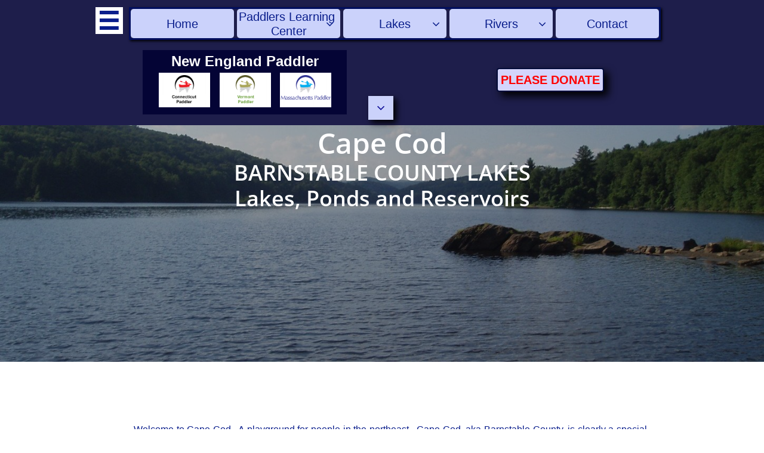

--- FILE ---
content_type: text/html
request_url: https://www.massachusettspaddler.com/cape-cod-barnstable-county
body_size: 60372
content:
<!DOCTYPE html PUBLIC "-//W3C//DTD XHTML 1.0 Transitional//EN" "http://www.w3.org/TR/xhtml1/DTD/xhtml1-transitional.dtd">
<html xmlns="http://www.w3.org/1999/xhtml">
<head>
<title>Cape Cod - Barnstable County</title>
<meta http-equiv="Content-Type" content="text/html; charset=utf-8"/>
<meta http-equiv="X-UA-Compatible" content="IE=edge">
<meta name="SKYPE_TOOLBAR" content="SKYPE_TOOLBAR_PARSER_COMPATIBLE"/>
<meta name="HandheldFriendly" content="True" />
<meta name="MobileOptimized" content="1024" />
<meta name="viewport" content="width=1024" /> 
<link rel="shortcut icon" href="https://storage.googleapis.com/wzukusers/user-18152207/images/fav-3b3055d0896f4be5abf2f1a72e75848a/favicon.ico?v=fav-3b3055d0896f4be5abf2f1a72e75848a" type="image/x-icon" />
<link rel="icon" type="image/png" href="https://storage.googleapis.com/wzukusers/user-18152207/images/fav-3b3055d0896f4be5abf2f1a72e75848a/favicon-16x16.png?v=fav-3b3055d0896f4be5abf2f1a72e75848a" sizes="16x16">
<link rel="icon" type="image/png" href="https://storage.googleapis.com/wzukusers/user-18152207/images/fav-3b3055d0896f4be5abf2f1a72e75848a/favicon-32x32.png?v=fav-3b3055d0896f4be5abf2f1a72e75848a" sizes="32x32">
<link rel="icon" type="image/png" href="https://storage.googleapis.com/wzukusers/user-18152207/images/fav-3b3055d0896f4be5abf2f1a72e75848a/favicon-96x96.png?v=fav-3b3055d0896f4be5abf2f1a72e75848a" sizes="96x96">
<link rel="icon" type="image/png" href="https://storage.googleapis.com/wzukusers/user-18152207/images/fav-3b3055d0896f4be5abf2f1a72e75848a/favicon-160x160.png?v=fav-3b3055d0896f4be5abf2f1a72e75848a" sizes="160x160">
<link rel="icon" type="image/png" href="https://storage.googleapis.com/wzukusers/user-18152207/images/fav-3b3055d0896f4be5abf2f1a72e75848a/favicon-196x196.png?v=fav-3b3055d0896f4be5abf2f1a72e75848a" sizes="196x196">
<link rel="apple-touch-icon" href="https://storage.googleapis.com/wzukusers/user-18152207/images/fav-3b3055d0896f4be5abf2f1a72e75848a/apple-touch-icon.png?v=fav-3b3055d0896f4be5abf2f1a72e75848a" />
<link rel="apple-touch-icon" sizes="57x57" href="https://storage.googleapis.com/wzukusers/user-18152207/images/fav-3b3055d0896f4be5abf2f1a72e75848a/apple-touch-icon-57x57.png?v=fav-3b3055d0896f4be5abf2f1a72e75848a">
<link rel="apple-touch-icon" sizes="60x60" href="https://storage.googleapis.com/wzukusers/user-18152207/images/fav-3b3055d0896f4be5abf2f1a72e75848a/apple-touch-icon-60x60.png?v=fav-3b3055d0896f4be5abf2f1a72e75848a">
<link rel="apple-touch-icon" sizes="72x72" href="https://storage.googleapis.com/wzukusers/user-18152207/images/fav-3b3055d0896f4be5abf2f1a72e75848a/apple-touch-icon-72x72.png?v=fav-3b3055d0896f4be5abf2f1a72e75848a">
<link rel="apple-touch-icon" sizes="114x114" href="https://storage.googleapis.com/wzukusers/user-18152207/images/fav-3b3055d0896f4be5abf2f1a72e75848a/apple-touch-icon-114x114.png?v=fav-3b3055d0896f4be5abf2f1a72e75848a">
<link rel="apple-touch-icon" sizes="120x120" href="https://storage.googleapis.com/wzukusers/user-18152207/images/fav-3b3055d0896f4be5abf2f1a72e75848a/apple-touch-icon-120x120.png?v=fav-3b3055d0896f4be5abf2f1a72e75848a">
<link rel="apple-touch-icon" sizes="152x152" href="https://storage.googleapis.com/wzukusers/user-18152207/images/fav-3b3055d0896f4be5abf2f1a72e75848a/apple-touch-icon-152x152.png?v=fav-3b3055d0896f4be5abf2f1a72e75848a">
<meta name="msapplication-square70x70logo" content="https://storage.googleapis.com/wzukusers/user-18152207/images/fav-3b3055d0896f4be5abf2f1a72e75848a/mstile-70x70.png?v=fav-3b3055d0896f4be5abf2f1a72e75848a" />
<meta name="msapplication-square144x144logo" content="https://storage.googleapis.com/wzukusers/user-18152207/images/fav-3b3055d0896f4be5abf2f1a72e75848a/mstile-144x144.png?v=fav-3b3055d0896f4be5abf2f1a72e75848a" />
<meta name="msapplication-square150x150logo" content="https://storage.googleapis.com/wzukusers/user-18152207/images/fav-3b3055d0896f4be5abf2f1a72e75848a/mstile-150x150.png?v=fav-3b3055d0896f4be5abf2f1a72e75848a" />
<meta name="msapplication-wide310x150logo" content="https://storage.googleapis.com/wzukusers/user-18152207/images/fav-3b3055d0896f4be5abf2f1a72e75848a/mstile-310x150.png?v=fav-3b3055d0896f4be5abf2f1a72e75848a" />
<meta name="msapplication-square310x310logo" content="https://storage.googleapis.com/wzukusers/user-18152207/images/fav-3b3055d0896f4be5abf2f1a72e75848a/mstile-310x310.png?v=fav-3b3055d0896f4be5abf2f1a72e75848a" />


<meta name="twitter:card" content="summary"/>
<meta property="og:image" content="https://storage.googleapis.com/wzsitethumbnails/site-41756265/800x500.jpg"/>
<meta property="og:image:width" content="800"/>
<meta property="og:image:height" content="500"/>

<script async="" src="https://www.googletagmanager.com/gtag/js?id=UA-97310115-1"></script>
<script type="text/javascript">
window.dataLayer=window.dataLayer||[];function gtag(){window.dataLayer.push(arguments);}
gtag('js',new Date());gtag('config', 'UA-97310115-1')
</script>

<script type="text/javascript">
var _fc;window.getInsights=function(a,b){_fc||(_fc=a,a=null),window.AMInsights?(_fc&&(_fc(window.AMInsights),_fc=null),a&&a(window.AMInsights)):(b=b||25,setTimeout(function(){window.getInsights(a,2*b)},b))};
</script>
<script type="text/javascript" src="https://assets.mywebsitebuilder.com/assets/t.js?brand=WebsiteBuilder&v=g-202507311507277730" async></script>
<script type="text/javascript">
window.getInsights(function(insights){insights.init('f5099549-db65-45ac-9288-e54f0f71d6e0');});
</script>

<link rel='stylesheet' type='text/css' href='https://components.mywebsitebuilder.com/g-202507311507277730/viewer-website-builder/viewer.css'/>

<script type='text/javascript'>
var PageData = {"baseAddress":"www.massachusettspaddler.com","ServicesBasePath":"","isTablet":false,"siteSettings":{"analyticsTrackingId":"\"UA-97310115-1\"","doneFirstPublish":"true","enableColumnsGrid":"false","isFirstMobileUse":"true","mobileIsDeactivated":"true","showAlwaysColumnsGrid":"false"},"defaultAjaxPageID":"id1561596521698","PageNotFound":false};
var Global = {"FacebookAppID":null,"IsMobileView":false,"IsTabletView":false,"IsMobileClient":false,"CloudflareOptions":6,"SiteID":41756265};
var SiteInformation = {"groupId":41756265,"isPublished":false,"limitations":{"video":{"limitation":{"isLimited":true},"dialog":{"isDiscount":false}},"pages":{"limitation":{"isLimited":true},"dialog":{"isDiscount":false}},"ecommerce":{"limitation":{"isLimited":true},"dialog":{"isDiscount":false}},"publish":{"limitation":{"isLimited":true},"dialog":{"isDiscount":false}},"stats":{"limitation":{"isLimited":false},"dialog":{"isDiscount":false}},"storage":{"limitation":{"isLimited":true},"dialog":{"isDiscount":false}},"file":{"limitation":{"isLimited":true},"dialog":{"isDiscount":false}},"premium":{"limitation":{"isLimited":false},"dialog":{"isDiscount":false}},"mobile":{"limitation":{"isLimited":true},"dialog":{"isDiscount":false}},"newSites":{"limitation":{"isLimited":true},"dialog":{"isDiscount":false}},"favicon":{"limitation":{"isLimited":true},"dialog":{"isDiscount":false}},"embedded":{"limitation":{"isLimited":true},"dialog":{"isDiscount":false}},"bannerFeature":{"limitation":{"isLimited":false},"dialog":{"isDiscount":false},"iframeUrl":"https://components.mywebsitebuilder.com/websitebuilder/freebanner.html","iframeHeight":"66px"},"history":{"limitation":{"isLimited":true},"dialog":{"isDiscount":false}},"posts":{"limitation":{"isLimited":true},"dialog":{"isDiscount":false}},"hdvideo":{"limitation":{"isLimited":true},"dialog":{"isDiscount":false}},"totalPages":{"limitation":{"isLimited":true},"dialog":{"isDiscount":false}},"advancedStats":{"limitation":{"isLimited":false},"dialog":{"isDiscount":false}},"form":{"limitation":{"isLimited":true},"dialog":{"isDiscount":false}}},"isPremium":true,"isSaved":false,"siteType":0,"isTemplate":false,"baseVersion":"78049837","isFirstSiteVersion":false,"hasSites":false,"storeInformation":{},"appMarketInformation":{}};
var Settings = {"UserStorageUrlsMap":{"2":"https://wzukusers.blob.core.windows.net/user-{0}/","6":"https://storage.googleapis.com/wzukusers/user-{0}/","61":"https://storage.googleapis.com/wzukusers/user-{0}/","100":"https://storage.googleapis.com/te-hosted-sites/user-{0}/","105":"https://storage.googleapis.com/te-sitey-sites/user-{0}/","103":"https://storage.googleapis.com/te-websitebuilder-sites/user-{0}/","102":"https://storage.googleapis.com/te-sitelio-sites/user-{0}/","106":"https://storage.googleapis.com/te-sitebuilder-sites/user-{0}/"},"WebzaiStorageUrlsMap":{"2":"https://wzuk.blob.core.windows.net/assets/","6":"https://storage.googleapis.com/wzuk/assets/","61":"https://storage.googleapis.com/wzuk/assets/"},"InsightsTrackerUrl":"https://assets.mywebsitebuilder.com/assets","GoogleMapsApiKey":"AIzaSyAqaQi9jcubdxfJYHzuhBi4GabaQjRErdg","RecaptchaSiteKey":"6LdgzEMUAAAAAFc-E_zfJj3HppLm1G9_UkairPBB","StaticContentUrl":"https://webzaidev.blob.core.windows.net/","ServiceAddress":"https://editor.websitebuilder.com/","ApplicationRoot":"https://components.mywebsitebuilder.com/g-202507311507277730","Brand":3,"ApplicationDomain":"websitebuilder.com","YoutubeApiKey":"","InstagramClientId":"483843269120637","AppsIframeRoot":"https://components.mywebsitebuilder.com","AppVersion":"g-202507311507277730","DevelopmentMode":"","ServiceEndpoints":{"Store":{"EmbedApi":"https://embed.websitebuilder.com/dist/src/","PublicApi":"https://store-api.websitebuilder.com/v1/"},"Storage":null},"ImageProxy":"https://images.builderservices.io/s/?","DataProxy":"https://data.mywebsitebuilder.com","IsApiPartner":false,"BrandName":"WebsiteBuilder","RaygunSettings":null,"FreeBannerUrl":"https://components.mywebsitebuilder.com/websitebuilder/freebanner.html"};

</script>
<script src='https://components.mywebsitebuilder.com/g-202507311507277730/viewer/viewer.js' type='text/javascript'></script>

<script src='https://storage.googleapis.com/te-websitebuilder-sites/user-18152207/sites/41756265/566b039854f1dF6adMqr/19f606bdfd2a4517860bebc7954f8b7c.js?1768236959' type='text/javascript'></script>
<script src='https://storage.googleapis.com/te-websitebuilder-sites/user-18152207/sites/41756265/566b039854f1dF6adMqr/47f9741946784b3fab2135d325ebc56e.js?1768236959' type='text/javascript'></script>
<script src='https://storage.googleapis.com/te-websitebuilder-sites/user-18152207/sites/41756265/566b039854f1dF6adMqr/cceb2edeefe44076a9c5acecddb04cdb.js?1768236959' type='text/javascript'></script>
<script type='text/javascript'>
var SiteFilesMap = {"page-1403784258535":"https://storage.googleapis.com/te-websitebuilder-sites/user-18152207/sites/41756265/566b039854f1dF6adMqr/2d3b33494d334c26bc5358358f9f8916.js","page-1406139621481":"https://storage.googleapis.com/te-websitebuilder-sites/user-18152207/sites/41756265/566b039854f1dF6adMqr/f55906d164bb43838635e4738e73d6c6.js","page-1406139701301":"https://storage.googleapis.com/te-websitebuilder-sites/user-18152207/sites/41756265/566b039854f1dF6adMqr/aeffaf8833d043d6a74b8ecc8207c4ca.js","page-id1449854251293":"https://storage.googleapis.com/te-websitebuilder-sites/user-18152207/sites/41756265/566b039854f1dF6adMqr/1b644145f0f544ad9a2a27ef88541a7d.js","page-id1449863103711":"https://storage.googleapis.com/te-websitebuilder-sites/user-18152207/sites/41756265/566b039854f1dF6adMqr/06e457f6da8f4d95bb676dd8085ebd55.js","page-id1449865269250":"https://storage.googleapis.com/te-websitebuilder-sites/user-18152207/sites/41756265/566b039854f1dF6adMqr/0d07f7b49918458082262732b41742ef.js","page-id1449867905007":"https://storage.googleapis.com/te-websitebuilder-sites/user-18152207/sites/41756265/566b039854f1dF6adMqr/2f0982816bbd4c49adace5423d78a14a.js","page-id1450120484960":"https://storage.googleapis.com/te-websitebuilder-sites/user-18152207/sites/41756265/566b039854f1dF6adMqr/be091bafd9124209a25a3dae1bdda6eb.js","page-id1450126886061":"https://storage.googleapis.com/te-websitebuilder-sites/user-18152207/sites/41756265/566b039854f1dF6adMqr/4f803715d36b4a4b8b10c8aaf13fa916.js","page-id1450128936111":"https://storage.googleapis.com/te-websitebuilder-sites/user-18152207/sites/41756265/566b039854f1dF6adMqr/ede90453adbf4e588468121d0eadc041.js","page-id1450130972948":"https://storage.googleapis.com/te-websitebuilder-sites/user-18152207/sites/41756265/566b039854f1dF6adMqr/9f421955163048a0a5d78307175d579f.js","page-id1450133603385":"https://storage.googleapis.com/te-websitebuilder-sites/user-18152207/sites/41756265/566b039854f1dF6adMqr/f9b7f77b9c7647e782472eb7569cf15e.js","page-id1450134925738":"https://storage.googleapis.com/te-websitebuilder-sites/user-18152207/sites/41756265/566b039854f1dF6adMqr/049fc55742ef454ab09a19ac35fa6ae1.js","page-id1450138892451":"https://storage.googleapis.com/te-websitebuilder-sites/user-18152207/sites/41756265/566b039854f1dF6adMqr/bbba801552f240c082e7346d35e68b11.js","page-id1450140216938":"https://storage.googleapis.com/te-websitebuilder-sites/user-18152207/sites/41756265/566b039854f1dF6adMqr/8f5afaff5aec490ab6a21182348d9800.js","page-id1450183039648":"https://storage.googleapis.com/te-websitebuilder-sites/user-18152207/sites/41756265/566b039854f1dF6adMqr/9a45265a18b44b1c99681d486ada7c5e.js","page-id1450184989708":"https://storage.googleapis.com/te-websitebuilder-sites/user-18152207/sites/41756265/566b039854f1dF6adMqr/4374cf10d7de4697b6f374dca0f220b9.js","page-id1450185051232":"https://storage.googleapis.com/te-websitebuilder-sites/user-18152207/sites/41756265/566b039854f1dF6adMqr/4f126487f9694348b3d7d145aaf63473.js","page-id1450186525193":"https://storage.googleapis.com/te-websitebuilder-sites/user-18152207/sites/41756265/566b039854f1dF6adMqr/46db03f7ae014479941b87cf781eea76.js","page-id1450191143598":"https://storage.googleapis.com/te-websitebuilder-sites/user-18152207/sites/41756265/566b039854f1dF6adMqr/09be5ef1360b4c50af278b9645f97f85.js","page-id1450192363064":"https://storage.googleapis.com/te-websitebuilder-sites/user-18152207/sites/41756265/566b039854f1dF6adMqr/6d270a7aa78e474c9b3e949b5b4e8f28.js","page-id1450194038980":"https://storage.googleapis.com/te-websitebuilder-sites/user-18152207/sites/41756265/566b039854f1dF6adMqr/69d238e1576745a7806214ae85c662b1.js","page-id1450195018574":"https://storage.googleapis.com/te-websitebuilder-sites/user-18152207/sites/41756265/566b039854f1dF6adMqr/78f2516f2a764bbc965e54d404cfc6a0.js","page-id1450198663467":"https://storage.googleapis.com/te-websitebuilder-sites/user-18152207/sites/41756265/566b039854f1dF6adMqr/f5036f1e280f4da69c22f5d830a77e05.js","page-id1450202699290":"https://storage.googleapis.com/te-websitebuilder-sites/user-18152207/sites/41756265/566b039854f1dF6adMqr/f1dbdde0ad8e4e2991250f09a33d2ea8.js","page-id1450204553358":"https://storage.googleapis.com/te-websitebuilder-sites/user-18152207/sites/41756265/566b039854f1dF6adMqr/6682e1ee01324cd0b56f981dc43e4538.js","page-id1450206840487":"https://storage.googleapis.com/te-websitebuilder-sites/user-18152207/sites/41756265/566b039854f1dF6adMqr/8b2a086dcf7b45ce89a2a09c809c56cd.js","page-id1450206860507":"https://storage.googleapis.com/te-websitebuilder-sites/user-18152207/sites/41756265/566b039854f1dF6adMqr/6917081cda694ddeba1fdd7a5cd2395a.js","page-id1450206877794":"https://storage.googleapis.com/te-websitebuilder-sites/user-18152207/sites/41756265/566b039854f1dF6adMqr/00a656ac8b5b462ba19f84437acbe149.js","page-id1450206896146":"https://storage.googleapis.com/te-websitebuilder-sites/user-18152207/sites/41756265/566b039854f1dF6adMqr/22ec8b9d3f384e40921eaf68f13f2e13.js","page-id1450212138598":"https://storage.googleapis.com/te-websitebuilder-sites/user-18152207/sites/41756265/566b039854f1dF6adMqr/713e5928ab7648678c23ae37fdf06a51.js","page-id1450212153520":"https://storage.googleapis.com/te-websitebuilder-sites/user-18152207/sites/41756265/566b039854f1dF6adMqr/18b761d4516946e188d38511e68ffe8e.js","page-id1450215522698":"https://storage.googleapis.com/te-websitebuilder-sites/user-18152207/sites/41756265/566b039854f1dF6adMqr/81bb395e955e4447931f3d5ffc1bea62.js","page-id1450215552707":"https://storage.googleapis.com/te-websitebuilder-sites/user-18152207/sites/41756265/566b039854f1dF6adMqr/e1d60acef3af4862b1e872007ee0f710.js","page-id1450215567373":"https://storage.googleapis.com/te-websitebuilder-sites/user-18152207/sites/41756265/566b039854f1dF6adMqr/1d389e4d5804468ea48084bf1f1e9442.js","page-id1450215585100":"https://storage.googleapis.com/te-websitebuilder-sites/user-18152207/sites/41756265/566b039854f1dF6adMqr/0bb6beb1b9b049129869f13c4c5a8c21.js","page-id1450215599604":"https://storage.googleapis.com/te-websitebuilder-sites/user-18152207/sites/41756265/566b039854f1dF6adMqr/c679024bce2d49f69938986dbbcb210b.js","page-id1450231080943":"https://storage.googleapis.com/te-websitebuilder-sites/user-18152207/sites/41756265/566b039854f1dF6adMqr/f989852876b441a39678bc8bbed18fcb.js","page-id1450231957945":"https://storage.googleapis.com/te-websitebuilder-sites/user-18152207/sites/41756265/566b039854f1dF6adMqr/a294cb9729a14ef5b1dd64e0a0dfc91a.js","page-id1450238284647":"https://storage.googleapis.com/te-websitebuilder-sites/user-18152207/sites/41756265/566b039854f1dF6adMqr/2807dd2ea506412793875f116e09bc76.js","page-id1450240076576":"https://storage.googleapis.com/te-websitebuilder-sites/user-18152207/sites/41756265/566b039854f1dF6adMqr/3079d49bb48d42c2b1a1e435b6c202e9.js","page-id1450241395423":"https://storage.googleapis.com/te-websitebuilder-sites/user-18152207/sites/41756265/566b039854f1dF6adMqr/e4a26dc5b3624b68b502404fc9b3b424.js","page-id1450242762817":"https://storage.googleapis.com/te-websitebuilder-sites/user-18152207/sites/41756265/566b039854f1dF6adMqr/088cda6f0dae4f169da8ccb04a7f77c4.js","page-id1450272387562":"https://storage.googleapis.com/te-websitebuilder-sites/user-18152207/sites/41756265/566b039854f1dF6adMqr/fe8c99d40bab4d2abfb3927833e4b573.js","page-id1450276777656":"https://storage.googleapis.com/te-websitebuilder-sites/user-18152207/sites/41756265/566b039854f1dF6adMqr/604c80db7ee54a9c9046030faf51c87f.js","page-id1450278761484":"https://storage.googleapis.com/te-websitebuilder-sites/user-18152207/sites/41756265/566b039854f1dF6adMqr/6e39adcb0e3f404e96421cdec713fdcb.js","page-id1450280509935":"https://storage.googleapis.com/te-websitebuilder-sites/user-18152207/sites/41756265/566b039854f1dF6adMqr/a2b4bc8d3daf4bc983a5e4d84e475255.js","page-id1450286873043":"https://storage.googleapis.com/te-websitebuilder-sites/user-18152207/sites/41756265/566b039854f1dF6adMqr/a5f53b8887404b0aa7fc2ceab187548b.js","page-id1450289355087":"https://storage.googleapis.com/te-websitebuilder-sites/user-18152207/sites/41756265/566b039854f1dF6adMqr/176d939aee094a8d9e0e2b688cb07472.js","page-id1450291359085":"https://storage.googleapis.com/te-websitebuilder-sites/user-18152207/sites/41756265/566b039854f1dF6adMqr/7c70776b91644312aa10d0054ed14e10.js","page-id1450293987087":"https://storage.googleapis.com/te-websitebuilder-sites/user-18152207/sites/41756265/566b039854f1dF6adMqr/6ba04e0c98414f3ba1c8a5ced5a146d2.js","page-id1450295333709":"https://storage.googleapis.com/te-websitebuilder-sites/user-18152207/sites/41756265/566b039854f1dF6adMqr/142e8cc95ece419eb212c561526fc628.js","page-id1450297617964":"https://storage.googleapis.com/te-websitebuilder-sites/user-18152207/sites/41756265/566b039854f1dF6adMqr/cfc9101f2bc34302ad5d304c51847c24.js","page-id1450300048858":"https://storage.googleapis.com/te-websitebuilder-sites/user-18152207/sites/41756265/566b039854f1dF6adMqr/76421c5f352e4c64b438bcfb479bde03.js","page-id1450301803409":"https://storage.googleapis.com/te-websitebuilder-sites/user-18152207/sites/41756265/566b039854f1dF6adMqr/d9c172c131484ebc9f7c4ca93aca8a78.js","page-id1450340400790":"https://storage.googleapis.com/te-websitebuilder-sites/user-18152207/sites/41756265/566b039854f1dF6adMqr/f125b45fca3a418dab3a598390ff2ea4.js","page-id1450344615990":"https://storage.googleapis.com/te-websitebuilder-sites/user-18152207/sites/41756265/566b039854f1dF6adMqr/2c4db049bb9f42fab53a7c2552cfcd6d.js","page-id1450363458314":"https://storage.googleapis.com/te-websitebuilder-sites/user-18152207/sites/41756265/566b039854f1dF6adMqr/f3fc400087e049d2b48739bec7a7d52a.js","page-id1450367632914":"https://storage.googleapis.com/te-websitebuilder-sites/user-18152207/sites/41756265/566b039854f1dF6adMqr/a8e1f439b4594548a2bb0f595d4ba751.js","page-id1450379875455":"https://storage.googleapis.com/te-websitebuilder-sites/user-18152207/sites/41756265/566b039854f1dF6adMqr/d926d92d2cdc432fbea9dc2674b8b71d.js","page-id1450548726996":"https://storage.googleapis.com/te-websitebuilder-sites/user-18152207/sites/41756265/566b039854f1dF6adMqr/4c2411d7862a44e196874b0be3e74d50.js","page-id1450549880518":"https://storage.googleapis.com/te-websitebuilder-sites/user-18152207/sites/41756265/566b039854f1dF6adMqr/f3976688f72f44e18cfb30a0d3902d58.js","page-id1451029867950":"https://storage.googleapis.com/te-websitebuilder-sites/user-18152207/sites/41756265/566b039854f1dF6adMqr/a1a3979c774f4a9cad032598d48e52ec.js","page-id1451422825142":"https://storage.googleapis.com/te-websitebuilder-sites/user-18152207/sites/41756265/566b039854f1dF6adMqr/aa1ee81204934a9d8121a0f53a8aa727.js","page-id1451423971639":"https://storage.googleapis.com/te-websitebuilder-sites/user-18152207/sites/41756265/566b039854f1dF6adMqr/37f9f68aaa394a4b8b12c9871c00cf59.js","page-id1451575468367":"https://storage.googleapis.com/te-websitebuilder-sites/user-18152207/sites/41756265/566b039854f1dF6adMqr/1dc65acc9a6146c382f977486ca72dd8.js","page-id1451697884313":"https://storage.googleapis.com/te-websitebuilder-sites/user-18152207/sites/41756265/566b039854f1dF6adMqr/184f0882dadd4b6fa54c4a115e6cb1ee.js","page-id1451702267347":"https://storage.googleapis.com/te-websitebuilder-sites/user-18152207/sites/41756265/566b039854f1dF6adMqr/1594567c449e4a4ab3a3f7298d4f54ba.js","page-id1451735234936":"https://storage.googleapis.com/te-websitebuilder-sites/user-18152207/sites/41756265/566b039854f1dF6adMqr/d688316beb2543078305746e3a8ee6d4.js","page-id1451742660349":"https://storage.googleapis.com/te-websitebuilder-sites/user-18152207/sites/41756265/566b039854f1dF6adMqr/cfa829cb25874a57b2da86027a9d133d.js","page-id1452032270430":"https://storage.googleapis.com/te-websitebuilder-sites/user-18152207/sites/41756265/566b039854f1dF6adMqr/2546130dc9de44ec9716bbbd96aad814.js","page-id1452092279692":"https://storage.googleapis.com/te-websitebuilder-sites/user-18152207/sites/41756265/566b039854f1dF6adMqr/82e3aa6e1d6744bea320b98536b6d472.js","page-id1452098229070":"https://storage.googleapis.com/te-websitebuilder-sites/user-18152207/sites/41756265/566b039854f1dF6adMqr/d2528d5d0b404909a0c4e0b33990e81d.js","page-id1452100066566":"https://storage.googleapis.com/te-websitebuilder-sites/user-18152207/sites/41756265/566b039854f1dF6adMqr/a161df44f5e4494b9ef8f1b9ee0bf243.js","page-id1452102447049":"https://storage.googleapis.com/te-websitebuilder-sites/user-18152207/sites/41756265/566b039854f1dF6adMqr/e3a41a3316164b7c8f59bfe4a4b114b4.js","page-id1452109150086":"https://storage.googleapis.com/te-websitebuilder-sites/user-18152207/sites/41756265/566b039854f1dF6adMqr/36095e082c064b108ca27a5fa92f8094.js","page-id1452110664154":"https://storage.googleapis.com/te-websitebuilder-sites/user-18152207/sites/41756265/566b039854f1dF6adMqr/4d48906ded1e46738cb3578930d38ea2.js","page-id1452113166419":"https://storage.googleapis.com/te-websitebuilder-sites/user-18152207/sites/41756265/566b039854f1dF6adMqr/60aabb8198534469b76d278b6b691b67.js","page-id1452297937712":"https://storage.googleapis.com/te-websitebuilder-sites/user-18152207/sites/41756265/566b039854f1dF6adMqr/e9a273673e96448888ad46190dd89c90.js","page-id1452332218045":"https://storage.googleapis.com/te-websitebuilder-sites/user-18152207/sites/41756265/566b039854f1dF6adMqr/5c15fd4c79bb45a4be5e3b8ad1049f69.js","page-id1452527104952":"https://storage.googleapis.com/te-websitebuilder-sites/user-18152207/sites/41756265/566b039854f1dF6adMqr/96052a851b664521adde46895915b57e.js","page-id1452619189575":"https://storage.googleapis.com/te-websitebuilder-sites/user-18152207/sites/41756265/566b039854f1dF6adMqr/e4660b93473a40b2b0cafa3471553995.js","page-id1452624073148":"https://storage.googleapis.com/te-websitebuilder-sites/user-18152207/sites/41756265/566b039854f1dF6adMqr/0686e55a72934afd8eb2fdd12f019585.js","page-id1452632688850":"https://storage.googleapis.com/te-websitebuilder-sites/user-18152207/sites/41756265/566b039854f1dF6adMqr/154aaeceebc044b2904149182b00845d.js","page-id1452635400912":"https://storage.googleapis.com/te-websitebuilder-sites/user-18152207/sites/41756265/566b039854f1dF6adMqr/e4b4008b5b4041bb84371427fb1600bd.js","page-id1452775536677":"https://storage.googleapis.com/te-websitebuilder-sites/user-18152207/sites/41756265/566b039854f1dF6adMqr/c3c6a5ec77014098a4a504ca04f97f04.js","page-id1452778981805":"https://storage.googleapis.com/te-websitebuilder-sites/user-18152207/sites/41756265/566b039854f1dF6adMqr/aab2d67e0559425e91887661b05c4c16.js","page-id1452785755553":"https://storage.googleapis.com/te-websitebuilder-sites/user-18152207/sites/41756265/566b039854f1dF6adMqr/f26e5fcfa22f4a6e8eb0aca14377f68c.js","page-id1452790845177":"https://storage.googleapis.com/te-websitebuilder-sites/user-18152207/sites/41756265/566b039854f1dF6adMqr/fb17ed521fc4474980a34ecd272eed77.js","page-id1452794715375":"https://storage.googleapis.com/te-websitebuilder-sites/user-18152207/sites/41756265/566b039854f1dF6adMqr/85a3380cc1a04d138ccc5e4d312621f3.js","page-id1452797905714":"https://storage.googleapis.com/te-websitebuilder-sites/user-18152207/sites/41756265/566b039854f1dF6adMqr/f78f4b7438df40929355557c1552ec03.js","page-id1452799762691":"https://storage.googleapis.com/te-websitebuilder-sites/user-18152207/sites/41756265/566b039854f1dF6adMqr/37f9ef5509d94f8bbf55445d94f321ef.js","page-id1452803609819":"https://storage.googleapis.com/te-websitebuilder-sites/user-18152207/sites/41756265/566b039854f1dF6adMqr/4ea0fca51ea54284ba0ebb8d730d9f18.js","page-id1452805777617":"https://storage.googleapis.com/te-websitebuilder-sites/user-18152207/sites/41756265/566b039854f1dF6adMqr/5d21c43f739249508b2189b487c36f42.js","page-id1452809197767":"https://storage.googleapis.com/te-websitebuilder-sites/user-18152207/sites/41756265/566b039854f1dF6adMqr/c5000443393843a994c9e2d35a87baaa.js","page-id1452940976975":"https://storage.googleapis.com/te-websitebuilder-sites/user-18152207/sites/41756265/566b039854f1dF6adMqr/7bb9a64bc36f439a9ab63cb9544bd3ba.js","page-id1452944780749":"https://storage.googleapis.com/te-websitebuilder-sites/user-18152207/sites/41756265/566b039854f1dF6adMqr/1801924b2e9e4e2f8ff25eb7839bf74e.js","page-id1452948470872":"https://storage.googleapis.com/te-websitebuilder-sites/user-18152207/sites/41756265/566b039854f1dF6adMqr/f70b34d8557c46b6aa290a30637f671b.js","page-id1452951378231":"https://storage.googleapis.com/te-websitebuilder-sites/user-18152207/sites/41756265/566b039854f1dF6adMqr/87b6b79aaaa347869fbd2495cc50957d.js","page-id1452962278486":"https://storage.googleapis.com/te-websitebuilder-sites/user-18152207/sites/41756265/566b039854f1dF6adMqr/97c59b0ce69847f988b8d36fe34e591b.js","page-id1453049016350":"https://storage.googleapis.com/te-websitebuilder-sites/user-18152207/sites/41756265/566b039854f1dF6adMqr/f4d71c0dfc674fe2ae4b09058f81d5a6.js","page-id1453052613972":"https://storage.googleapis.com/te-websitebuilder-sites/user-18152207/sites/41756265/566b039854f1dF6adMqr/00313024fbdc4124bd762483dd9364ac.js","page-id1453058465491":"https://storage.googleapis.com/te-websitebuilder-sites/user-18152207/sites/41756265/566b039854f1dF6adMqr/22b6661f42e343dc9b12711d9b80c72a.js","page-id1453065129996":"https://storage.googleapis.com/te-websitebuilder-sites/user-18152207/sites/41756265/566b039854f1dF6adMqr/bff41e9aacbc4515a2282beff69970d5.js","page-id1453224792471":"https://storage.googleapis.com/te-websitebuilder-sites/user-18152207/sites/41756265/566b039854f1dF6adMqr/ee763586a00c45819113cb06487fe882.js","page-id1453229255251":"https://storage.googleapis.com/te-websitebuilder-sites/user-18152207/sites/41756265/566b039854f1dF6adMqr/c26dd0f099fb4459b5df4ec4c967fdf4.js","page-id1453234212822":"https://storage.googleapis.com/te-websitebuilder-sites/user-18152207/sites/41756265/566b039854f1dF6adMqr/2eb7e1cbc7954ce8bb6804d5296a2906.js","page-id1453236301477":"https://storage.googleapis.com/te-websitebuilder-sites/user-18152207/sites/41756265/566b039854f1dF6adMqr/7bdd65f8215648aa881681cc489fc4d5.js","page-id1453991267376":"https://storage.googleapis.com/te-websitebuilder-sites/user-18152207/sites/41756265/566b039854f1dF6adMqr/a809ea5fa9bb46a692051ce3cae48acd.js","page-id1454110517276":"https://storage.googleapis.com/te-websitebuilder-sites/user-18152207/sites/41756265/566b039854f1dF6adMqr/9312aafac80e4d598c900b448940d384.js","page-id1454340199775":"https://storage.googleapis.com/te-websitebuilder-sites/user-18152207/sites/41756265/566b039854f1dF6adMqr/92ad756ddf9e4c17baa1a8474ef75f6e.js","page-id1454342847731":"https://storage.googleapis.com/te-websitebuilder-sites/user-18152207/sites/41756265/566b039854f1dF6adMqr/05939aa6757b42a0b64b7f84d9353d66.js","page-id1454519869539":"https://storage.googleapis.com/te-websitebuilder-sites/user-18152207/sites/41756265/566b039854f1dF6adMqr/9f44c923b6da4ad898a180a0839de8fe.js","page-id1454596868266":"https://storage.googleapis.com/te-websitebuilder-sites/user-18152207/sites/41756265/566b039854f1dF6adMqr/c3f27444817d44208e84ea29cf1e0b04.js","page-id1454688045231":"https://storage.googleapis.com/te-websitebuilder-sites/user-18152207/sites/41756265/566b039854f1dF6adMqr/b82614a500024c3e8f15cbf56ddfb043.js","page-id1454696750768":"https://storage.googleapis.com/te-websitebuilder-sites/user-18152207/sites/41756265/566b039854f1dF6adMqr/f532ea7094d2421584bdff23054c4925.js","page-id1454767606208":"https://storage.googleapis.com/te-websitebuilder-sites/user-18152207/sites/41756265/566b039854f1dF6adMqr/b6bab2a2e8f54900a2507680bea55565.js","page-id1454869833091":"https://storage.googleapis.com/te-websitebuilder-sites/user-18152207/sites/41756265/566b039854f1dF6adMqr/7a60fadc12d94dc8836213710b8c7e0b.js","page-id1454935665633":"https://storage.googleapis.com/te-websitebuilder-sites/user-18152207/sites/41756265/566b039854f1dF6adMqr/beea39c3ee634d8fb347338c59849e0c.js","page-id1454941458568":"https://storage.googleapis.com/te-websitebuilder-sites/user-18152207/sites/41756265/566b039854f1dF6adMqr/b65a260482e64849a0c8649203688fd8.js","page-id1454946665804":"https://storage.googleapis.com/te-websitebuilder-sites/user-18152207/sites/41756265/566b039854f1dF6adMqr/ab09c2e8a2c5403bb17e61cd2fa09e38.js","page-id1454968489987":"https://storage.googleapis.com/te-websitebuilder-sites/user-18152207/sites/41756265/566b039854f1dF6adMqr/58c39416872e493da4247272d9d7875b.js","page-id1455221649844":"https://storage.googleapis.com/te-websitebuilder-sites/user-18152207/sites/41756265/566b039854f1dF6adMqr/623122d8605d4b83847b35b1b0760dd1.js","page-id1455380164072":"https://storage.googleapis.com/te-websitebuilder-sites/user-18152207/sites/41756265/566b039854f1dF6adMqr/09aa1ddfc4ef4cc6a3e9fa9e0c0df6db.js","page-id1456108422110":"https://storage.googleapis.com/te-websitebuilder-sites/user-18152207/sites/41756265/566b039854f1dF6adMqr/f197cb11c0224187b70e54f6fb9a7190.js","page-id1456112489688":"https://storage.googleapis.com/te-websitebuilder-sites/user-18152207/sites/41756265/566b039854f1dF6adMqr/1bdffd90c8a540b0a2cd159b18cbc8f4.js","page-id1456247510985":"https://storage.googleapis.com/te-websitebuilder-sites/user-18152207/sites/41756265/566b039854f1dF6adMqr/939a0e4a714f414a8e19bb1e282a8965.js","page-id1456261943750":"https://storage.googleapis.com/te-websitebuilder-sites/user-18152207/sites/41756265/566b039854f1dF6adMqr/7dfbb74bac2041f6b3c3921948ac3f5f.js","page-id1456334118714":"https://storage.googleapis.com/te-websitebuilder-sites/user-18152207/sites/41756265/566b039854f1dF6adMqr/20659e2b673e4daa8895e4eb38ead231.js","page-id1456342318738":"https://storage.googleapis.com/te-websitebuilder-sites/user-18152207/sites/41756265/566b039854f1dF6adMqr/a2a17c660ff1435b91af7eb5d5610f32.js","page-id1456352316141":"https://storage.googleapis.com/te-websitebuilder-sites/user-18152207/sites/41756265/566b039854f1dF6adMqr/86e9d58888024577b413e4ad0ffa9bab.js","page-id1456504033605":"https://storage.googleapis.com/te-websitebuilder-sites/user-18152207/sites/41756265/566b039854f1dF6adMqr/88443dee7d1040c1a7e498088531e459.js","page-id1456770028139":"https://storage.googleapis.com/te-websitebuilder-sites/user-18152207/sites/41756265/566b039854f1dF6adMqr/937a50ba07804d70a81f06d5f8892966.js","page-id1456778228267":"https://storage.googleapis.com/te-websitebuilder-sites/user-18152207/sites/41756265/566b039854f1dF6adMqr/538561da60c247b1abdabd2c54689306.js","page-id1457110165965":"https://storage.googleapis.com/te-websitebuilder-sites/user-18152207/sites/41756265/566b039854f1dF6adMqr/69419b04fc2843ddbeee6ebd657ec3e2.js","page-id1457486645985":"https://storage.googleapis.com/te-websitebuilder-sites/user-18152207/sites/41756265/566b039854f1dF6adMqr/52c4c17ca4ab487891e4121fd2554f2c.js","page-id1457622727379":"https://storage.googleapis.com/te-websitebuilder-sites/user-18152207/sites/41756265/566b039854f1dF6adMqr/2a3699006fa54cc6aa5a69e2c4e7e393.js","page-id1457707847610":"https://storage.googleapis.com/te-websitebuilder-sites/user-18152207/sites/41756265/566b039854f1dF6adMqr/c6eb3616f9b349c5b26e77a46ec8dfc0.js","page-id1457862734967":"https://storage.googleapis.com/te-websitebuilder-sites/user-18152207/sites/41756265/566b039854f1dF6adMqr/3f4a1037964b4acda48aa1eda7e0b4d3.js","page-id1457895041349":"https://storage.googleapis.com/te-websitebuilder-sites/user-18152207/sites/41756265/566b039854f1dF6adMqr/377f3ba299d64b1eba9406a0703bf02f.js","page-id1457900217505":"https://storage.googleapis.com/te-websitebuilder-sites/user-18152207/sites/41756265/566b039854f1dF6adMqr/40a1d4df2be9475698ec058a57cf3724.js","page-id1457962296394":"https://storage.googleapis.com/te-websitebuilder-sites/user-18152207/sites/41756265/566b039854f1dF6adMqr/89da6add798342ea94696d31be9a0975.js","page-id1457966603111":"https://storage.googleapis.com/te-websitebuilder-sites/user-18152207/sites/41756265/566b039854f1dF6adMqr/2af70cd2e21e44609bdab94fb6488f0e.js","page-id1458051158002":"https://storage.googleapis.com/te-websitebuilder-sites/user-18152207/sites/41756265/566b039854f1dF6adMqr/9f1e374e0ddc4470adbe315f206de108.js","page-id1458133237695":"https://storage.googleapis.com/te-websitebuilder-sites/user-18152207/sites/41756265/566b039854f1dF6adMqr/38f7b641f13c4b6babfc069013399b98.js","page-id1458248146560":"https://storage.googleapis.com/te-websitebuilder-sites/user-18152207/sites/41756265/566b039854f1dF6adMqr/8bb463fd683f48b38c71523d6acf88dc.js","page-id1458304241971":"https://storage.googleapis.com/te-websitebuilder-sites/user-18152207/sites/41756265/566b039854f1dF6adMqr/5ed6260a25dd41baa984e3a2492d76d2.js","page-id1458334162452":"https://storage.googleapis.com/te-websitebuilder-sites/user-18152207/sites/41756265/566b039854f1dF6adMqr/d408b106c0f8499380a4574bc4e477a5.js","page-id1458659921419":"https://storage.googleapis.com/te-websitebuilder-sites/user-18152207/sites/41756265/566b039854f1dF6adMqr/1287043e280a48f18f0237dd0e77ff12.js","page-id1458743249829":"https://storage.googleapis.com/te-websitebuilder-sites/user-18152207/sites/41756265/566b039854f1dF6adMqr/24bd986ab93640fe8e6bad80ba3086e5.js","page-id1458813439785":"https://storage.googleapis.com/te-websitebuilder-sites/user-18152207/sites/41756265/566b039854f1dF6adMqr/d560b8d7e15f4ddd98caf738a312466b.js","page-id1458829321258":"https://storage.googleapis.com/te-websitebuilder-sites/user-18152207/sites/41756265/566b039854f1dF6adMqr/21e84fac7ca74956acc23196920c98bb.js","page-id1459424781674":"https://storage.googleapis.com/te-websitebuilder-sites/user-18152207/sites/41756265/566b039854f1dF6adMqr/5446eed8e1214162a9d1076e031cc6fe.js","page-id1459687132715":"https://storage.googleapis.com/te-websitebuilder-sites/user-18152207/sites/41756265/566b039854f1dF6adMqr/9f17c18e42964c38838844514126da08.js","page-id1459787209927":"https://storage.googleapis.com/te-websitebuilder-sites/user-18152207/sites/41756265/566b039854f1dF6adMqr/2d9cc4d6a45a4f24a65590d77a883ae8.js","page-id1459860887925":"https://storage.googleapis.com/te-websitebuilder-sites/user-18152207/sites/41756265/566b039854f1dF6adMqr/0b6ece4b5da04f83806e5e32d55ca2cf.js","page-id1459867259192":"https://storage.googleapis.com/te-websitebuilder-sites/user-18152207/sites/41756265/566b039854f1dF6adMqr/10c82943e76a4fb289489733987eb909.js","page-id1459870224441":"https://storage.googleapis.com/te-websitebuilder-sites/user-18152207/sites/41756265/566b039854f1dF6adMqr/e33e676665f649b3bfb8852fe0dc304f.js","page-id1459874902464":"https://storage.googleapis.com/te-websitebuilder-sites/user-18152207/sites/41756265/566b039854f1dF6adMqr/4509ad7c7a8c441994d35a724667b5a9.js","page-id1460934536549":"https://storage.googleapis.com/te-websitebuilder-sites/user-18152207/sites/41756265/566b039854f1dF6adMqr/8dba5ef05157409cb477203d02ae4bd0.js","page-id1460984698731":"https://storage.googleapis.com/te-websitebuilder-sites/user-18152207/sites/41756265/566b039854f1dF6adMqr/3f5c1c174e6e4d5f9e375e01a409148b.js","page-id1460994800690":"https://storage.googleapis.com/te-websitebuilder-sites/user-18152207/sites/41756265/566b039854f1dF6adMqr/6be5f7a6abb346b88d25b00e7dce65c3.js","page-id1461009610519":"https://storage.googleapis.com/te-websitebuilder-sites/user-18152207/sites/41756265/566b039854f1dF6adMqr/29a03b4ef7f845a89b202081e3657f5b.js","page-id1461012277157":"https://storage.googleapis.com/te-websitebuilder-sites/user-18152207/sites/41756265/566b039854f1dF6adMqr/5be11c36a7a949a98640cfdf96af7373.js","page-id1461064653682":"https://storage.googleapis.com/te-websitebuilder-sites/user-18152207/sites/41756265/566b039854f1dF6adMqr/6709059b106242518cb26494313f6258.js","page-id1461072297384":"https://storage.googleapis.com/te-websitebuilder-sites/user-18152207/sites/41756265/566b039854f1dF6adMqr/636a7cde94674c1c9b06ed3172ed4268.js","page-id1461098790150":"https://storage.googleapis.com/te-websitebuilder-sites/user-18152207/sites/41756265/566b039854f1dF6adMqr/d7c5df95481d4a72bdfe378e0635fe3e.js","page-id1461168262051":"https://storage.googleapis.com/te-websitebuilder-sites/user-18152207/sites/41756265/566b039854f1dF6adMqr/a218e49999454f36b7219c76be02865b.js","page-id1461177847334":"https://storage.googleapis.com/te-websitebuilder-sites/user-18152207/sites/41756265/566b039854f1dF6adMqr/0d07c736b42348c795823582fc9bf5dc.js","page-id1461185179997":"https://storage.googleapis.com/te-websitebuilder-sites/user-18152207/sites/41756265/566b039854f1dF6adMqr/bb04d706288e46f388941845030276ee.js","page-id1461609155607":"https://storage.googleapis.com/te-websitebuilder-sites/user-18152207/sites/41756265/566b039854f1dF6adMqr/e810589ea6834e0bb081ca67d20490b8.js","page-id1461688748359":"https://storage.googleapis.com/te-websitebuilder-sites/user-18152207/sites/41756265/566b039854f1dF6adMqr/40CJlBdESz1hizjVp8Qw.js","page-id1461757767825":"https://storage.googleapis.com/te-websitebuilder-sites/user-18152207/sites/41756265/566b039854f1dF6adMqr/13b822136fac40d5a1b14804d40e5fba.js","page-id1461760049756":"https://storage.googleapis.com/te-websitebuilder-sites/user-18152207/sites/41756265/566b039854f1dF6adMqr/ea01c8ea8d194c29af2ea52762788267.js","page-id1461768579327":"https://storage.googleapis.com/te-websitebuilder-sites/user-18152207/sites/41756265/566b039854f1dF6adMqr/82753fc9310047dbbae0a74f0fd8ba11.js","page-id1462907923840":"https://storage.googleapis.com/te-websitebuilder-sites/user-18152207/sites/41756265/566b039854f1dF6adMqr/90e17925c5f54fa4a9b22d1d942ef01d.js","page-id1462971252240":"https://storage.googleapis.com/te-websitebuilder-sites/user-18152207/sites/41756265/566b039854f1dF6adMqr/e42e05a8bf5a4058aabcae54d9bc0457.js","page-id1463062525540":"https://storage.googleapis.com/te-websitebuilder-sites/user-18152207/sites/41756265/566b039854f1dF6adMqr/0a6075b7acaa4501a797c1eb8b062b16.js","page-id1463063366971":"https://storage.googleapis.com/te-websitebuilder-sites/user-18152207/sites/41756265/566b039854f1dF6adMqr/1811f20e24584d3aa7ed4a01a8c663de.js","page-id1463064114146":"https://storage.googleapis.com/te-websitebuilder-sites/user-18152207/sites/41756265/566b039854f1dF6adMqr/1664551593124505b0762c6d933f52d8.js","page-id1463080603227":"https://storage.googleapis.com/te-websitebuilder-sites/user-18152207/sites/41756265/566b039854f1dF6adMqr/ea3424523ef141a4aeda4e2afc1d5c6c.js","page-id1463081338959":"https://storage.googleapis.com/te-websitebuilder-sites/user-18152207/sites/41756265/566b039854f1dF6adMqr/0a2f8bd84d6f47f8bfa7701264ce10b1.js","page-id1465402314488":"https://storage.googleapis.com/te-websitebuilder-sites/user-18152207/sites/41756265/566b039854f1dF6adMqr/1ca0bdae64f148319f1dac6458100c7b.js","page-id1465502597056":"https://storage.googleapis.com/te-websitebuilder-sites/user-18152207/sites/41756265/566b039854f1dF6adMqr/a4d2832c12114adea86a14c299b15427.js","page-id1465827027242":"https://storage.googleapis.com/te-websitebuilder-sites/user-18152207/sites/41756265/566b039854f1dF6adMqr/70cd804f20d945cf941d850c07655d56.js","page-id1465855393070":"https://storage.googleapis.com/te-websitebuilder-sites/user-18152207/sites/41756265/566b039854f1dF6adMqr/f4fae112d9a04dd08df49d262a2c091d.js","page-id1466694163337":"https://storage.googleapis.com/te-websitebuilder-sites/user-18152207/sites/41756265/566b039854f1dF6adMqr/45e5e2bcf45c468a81f6c8a08980e6ec.js","page-id1466706993894":"https://storage.googleapis.com/te-websitebuilder-sites/user-18152207/sites/41756265/566b039854f1dF6adMqr/0fc17860462741d4a3608e8e58649ada.js","page-id1466815547192":"https://storage.googleapis.com/te-websitebuilder-sites/user-18152207/sites/41756265/566b039854f1dF6adMqr/6dbb7ff0a5e04189bd46435139e9caf8.js","page-id1466860758783":"https://storage.googleapis.com/te-websitebuilder-sites/user-18152207/sites/41756265/566b039854f1dF6adMqr/b01776b06eb448fe9b2015e08dc3ab49.js","page-id1466885715614":"https://storage.googleapis.com/te-websitebuilder-sites/user-18152207/sites/41756265/566b039854f1dF6adMqr/abaace966dd14cd4b645a9a246153b75.js","page-id1467653592980":"https://storage.googleapis.com/te-websitebuilder-sites/user-18152207/sites/41756265/566b039854f1dF6adMqr/b6ca605c47794bac81f825d93faa8816.js","page-id1467722231360":"https://storage.googleapis.com/te-websitebuilder-sites/user-18152207/sites/41756265/566b039854f1dF6adMqr/15ec6c573fae4795ab7bf02fb418ac78.js","page-id1467730965347":"https://storage.googleapis.com/te-websitebuilder-sites/user-18152207/sites/41756265/566b039854f1dF6adMqr/0f3396ba37d1488881f4eab769a40b0c.js","page-id1467740696347":"https://storage.googleapis.com/te-websitebuilder-sites/user-18152207/sites/41756265/566b039854f1dF6adMqr/5140d110f9284b04b400c1b8586d9678.js","page-id1470687737642":"https://storage.googleapis.com/te-websitebuilder-sites/user-18152207/sites/41756265/566b039854f1dF6adMqr/a812f912cdb8418282a3d3b4401e202c.js","page-id1471176211002":"https://storage.googleapis.com/te-websitebuilder-sites/user-18152207/sites/41756265/566b039854f1dF6adMqr/8a89370870ca4c8481479284a0c4f35a.js","page-id1476300661803":"https://storage.googleapis.com/te-websitebuilder-sites/user-18152207/sites/41756265/566b039854f1dF6adMqr/86c11fcfcbed4ddaa7ed7ad7f7e311a2.js","page-id1478648700849":"https://storage.googleapis.com/te-websitebuilder-sites/user-18152207/sites/41756265/566b039854f1dF6adMqr/5f22d346e34641db9c92e9fded02d0d3.js","page-id1478734382363":"https://storage.googleapis.com/te-websitebuilder-sites/user-18152207/sites/41756265/566b039854f1dF6adMqr/b776ab72c3314872a33c674c3a6dff37.js","page-id1478817159121":"https://storage.googleapis.com/te-websitebuilder-sites/user-18152207/sites/41756265/566b039854f1dF6adMqr/054a8a1c705b4580bface3d958e0f343.js","page-id1478821844763":"https://storage.googleapis.com/te-websitebuilder-sites/user-18152207/sites/41756265/566b039854f1dF6adMqr/8767a71bfc3d4b40aec65e6db6ea9a58.js","page-id1478886074686":"https://storage.googleapis.com/te-websitebuilder-sites/user-18152207/sites/41756265/566b039854f1dF6adMqr/57fe8444c66b423fa7ba66234fe18869.js","page-id1479061924232":"https://storage.googleapis.com/te-websitebuilder-sites/user-18152207/sites/41756265/566b039854f1dF6adMqr/456c9b74e6d344f5892b4f752a93333f.js","page-id1479161371491":"https://storage.googleapis.com/te-websitebuilder-sites/user-18152207/sites/41756265/566b039854f1dF6adMqr/bff8e1cd3fdf4ee4aab4b3f00eff28d7.js","page-id1479651612039":"https://storage.googleapis.com/te-websitebuilder-sites/user-18152207/sites/41756265/566b039854f1dF6adMqr/c928a29b47124f0cb5562c8f1703648c.js","page-id1479666620857":"https://storage.googleapis.com/te-websitebuilder-sites/user-18152207/sites/41756265/566b039854f1dF6adMqr/f2095efee3b54ad28b5a5a54ad1e61a3.js","page-id1480978046875":"https://storage.googleapis.com/te-websitebuilder-sites/user-18152207/sites/41756265/566b039854f1dF6adMqr/48065407c1b74c84bdf2c047195a6962.js","page-id1483020743515":"https://storage.googleapis.com/te-websitebuilder-sites/user-18152207/sites/41756265/566b039854f1dF6adMqr/68afec7a0eab417eb05f2b1951d62833.js","page-id1486394786108":"https://storage.googleapis.com/te-websitebuilder-sites/user-18152207/sites/41756265/566b039854f1dF6adMqr/b6df94a575dd427eb9f578d1499c52c6.js","page-id1486478275615":"https://storage.googleapis.com/te-websitebuilder-sites/user-18152207/sites/41756265/566b039854f1dF6adMqr/d582ee395d6c4d69b495386daeeafb43.js","page-id1486575276878":"https://storage.googleapis.com/te-websitebuilder-sites/user-18152207/sites/41756265/566b039854f1dF6adMqr/ac108f245fde4bfda55059dbf42845e0.js","page-id1487020175551":"https://storage.googleapis.com/te-websitebuilder-sites/user-18152207/sites/41756265/566b039854f1dF6adMqr/bf4da0c0d6084150bd817541ce43a955.js","page-id1487199578469":"https://storage.googleapis.com/te-websitebuilder-sites/user-18152207/sites/41756265/566b039854f1dF6adMqr/2fb37698725e43e49ee10d4e9b0866d0.js","page-id1487255961504":"https://storage.googleapis.com/te-websitebuilder-sites/user-18152207/sites/41756265/566b039854f1dF6adMqr/f68091ae900040758bd34ffdaecd0015.js","page-id1487856562923":"https://storage.googleapis.com/te-websitebuilder-sites/user-18152207/sites/41756265/566b039854f1dF6adMqr/300bcd96914a44459c8a05e22555b917.js","page-id1487862169696":"https://storage.googleapis.com/te-websitebuilder-sites/user-18152207/sites/41756265/566b039854f1dF6adMqr/60cc2e6b5a634a1c8067fc99c87af32d.js","page-id1489419066139":"https://storage.googleapis.com/te-websitebuilder-sites/user-18152207/sites/41756265/566b039854f1dF6adMqr/ac74632d4c454f329c04d0fd7904331b.js","page-id1490198393648":"https://storage.googleapis.com/te-websitebuilder-sites/user-18152207/sites/41756265/566b039854f1dF6adMqr/19ddebffadb94a90b68e796dbb0681aa.js","page-id1490368120041":"https://storage.googleapis.com/te-websitebuilder-sites/user-18152207/sites/41756265/566b039854f1dF6adMqr/66348b182a0843c18ca2c6ce200c3402.js","page-id1490979525702":"https://storage.googleapis.com/te-websitebuilder-sites/user-18152207/sites/41756265/566b039854f1dF6adMqr/762312c0ce774596b4d920145f77d569.js","page-id1491426415101":"https://storage.googleapis.com/te-websitebuilder-sites/user-18152207/sites/41756265/566b039854f1dF6adMqr/fc1023eb287c43f1a193530a9f6b4f32.js","page-id1492013086442":"https://storage.googleapis.com/te-websitebuilder-sites/user-18152207/sites/41756265/566b039854f1dF6adMqr/8c1c88f21e3c4d4092158717679b4ec7.js","page-id1492020970585":"https://storage.googleapis.com/te-websitebuilder-sites/user-18152207/sites/41756265/566b039854f1dF6adMqr/8fb54c8b55714b838544a42d6e38f23d.js","page-id1492024192895":"https://storage.googleapis.com/te-websitebuilder-sites/user-18152207/sites/41756265/566b039854f1dF6adMqr/18846c55d9b04c41865a26e3f83a3d6c.js","page-id1492104195522":"https://storage.googleapis.com/te-websitebuilder-sites/user-18152207/sites/41756265/566b039854f1dF6adMqr/aeaaacd5bab1427ba7f4c83479fc1c67.js","page-id1492168587840":"https://storage.googleapis.com/te-websitebuilder-sites/user-18152207/sites/41756265/566b039854f1dF6adMqr/48cbe753554740a6a6f4608d5fd608e8.js","page-id1492280061549":"https://storage.googleapis.com/te-websitebuilder-sites/user-18152207/sites/41756265/566b039854f1dF6adMqr/24b6920af71f4d94878556c597ed5d85.js","page-id1492287286973":"https://storage.googleapis.com/te-websitebuilder-sites/user-18152207/sites/41756265/566b039854f1dF6adMqr/e1bb3353cb894accbb88dadc780e2bf7.js","page-id1492524922251":"https://storage.googleapis.com/te-websitebuilder-sites/user-18152207/sites/41756265/566b039854f1dF6adMqr/dd09c6bad1a84d8e85ed5be002ef58df.js","page-id1495639447379":"https://storage.googleapis.com/te-websitebuilder-sites/user-18152207/sites/41756265/566b039854f1dF6adMqr/a35e76d93d5741c9b23b523bc2362a9e.js","page-id1498077675439":"https://storage.googleapis.com/te-websitebuilder-sites/user-18152207/sites/41756265/566b039854f1dF6adMqr/ac52556b6efe4de1810138778f0ecd5a.js","page-id1498091940853":"https://storage.googleapis.com/te-websitebuilder-sites/user-18152207/sites/41756265/566b039854f1dF6adMqr/46e07e46c59540cb97a5b9d057fe452a.js","page-id1498131119216":"https://storage.googleapis.com/te-websitebuilder-sites/user-18152207/sites/41756265/566b039854f1dF6adMqr/78168dd068d746bbbcc9b3f87b690a32.js","page-id1498136121885":"https://storage.googleapis.com/te-websitebuilder-sites/user-18152207/sites/41756265/566b039854f1dF6adMqr/1020c00abd36423798055acb3249c779.js","page-id1498138139534":"https://storage.googleapis.com/te-websitebuilder-sites/user-18152207/sites/41756265/566b039854f1dF6adMqr/9bde788a5ef948e599801eb651f57611.js","page-id1499871604201":"https://storage.googleapis.com/te-websitebuilder-sites/user-18152207/sites/41756265/566b039854f1dF6adMqr/5ff134309d3142aa96f89ab99c9b9769.js","page-id1500045616084":"https://storage.googleapis.com/te-websitebuilder-sites/user-18152207/sites/41756265/566b039854f1dF6adMqr/a70d3569e5084597acf39fbe62902eba.js","page-id1501012568420":"https://storage.googleapis.com/te-websitebuilder-sites/user-18152207/sites/41756265/566b039854f1dF6adMqr/f69d927992364823b525c994a78367ce.js","page-id1502370040686":"https://storage.googleapis.com/te-websitebuilder-sites/user-18152207/sites/41756265/566b039854f1dF6adMqr/e6add9362829475b99f0c24218d753ee.js","page-id1504878015326":"https://storage.googleapis.com/te-websitebuilder-sites/user-18152207/sites/41756265/566b039854f1dF6adMqr/bb1ea4b7d84245dbbf7a02439110def7.js","page-id1505845252990":"https://storage.googleapis.com/te-websitebuilder-sites/user-18152207/sites/41756265/566b039854f1dF6adMqr/c07edf78ebe54092b93b67a28e62ca3a.js","page-id1506526970244":"https://storage.googleapis.com/te-websitebuilder-sites/user-18152207/sites/41756265/566b039854f1dF6adMqr/5b766d1e347e41c9bf55a9a000d79829.js","page-id1508180907769":"https://storage.googleapis.com/te-websitebuilder-sites/user-18152207/sites/41756265/566b039854f1dF6adMqr/a6e6db10031c4cba8f5a8aab7e9d4d3b.js","page-id1508419970604":"https://storage.googleapis.com/te-websitebuilder-sites/user-18152207/sites/41756265/566b039854f1dF6adMqr/2d8e6cf6844d4c1794d2bdd9af870fc3.js","page-id1509543304875":"https://storage.googleapis.com/te-websitebuilder-sites/user-18152207/sites/41756265/566b039854f1dF6adMqr/28f35d7f9dd0444e9d63e46056e59e9d.js","page-id1510058463447":"https://storage.googleapis.com/te-websitebuilder-sites/user-18152207/sites/41756265/566b039854f1dF6adMqr/dd36d16321e146478ef0dc4846399c70.js","page-id1510149837343":"https://storage.googleapis.com/te-websitebuilder-sites/user-18152207/sites/41756265/566b039854f1dF6adMqr/187476fb2713443d80fb96c143bf0990.js","page-id1510157588783":"https://storage.googleapis.com/te-websitebuilder-sites/user-18152207/sites/41756265/566b039854f1dF6adMqr/bba769de03ac488ea5e9b57cf1797204.js","page-id1510171576754":"https://storage.googleapis.com/te-websitebuilder-sites/user-18152207/sites/41756265/566b039854f1dF6adMqr/b209268bfc504442889943613f1838ee.js","page-id1510178219559":"https://storage.googleapis.com/te-websitebuilder-sites/user-18152207/sites/41756265/566b039854f1dF6adMqr/6fd7575bf06f4c56ac42f4d533e537ce.js","page-id1513281194906":"https://storage.googleapis.com/te-websitebuilder-sites/user-18152207/sites/41756265/566b039854f1dF6adMqr/e786f42255e74b0d9213de76d901f3e7.js","page-id1513771004797":"https://storage.googleapis.com/te-websitebuilder-sites/user-18152207/sites/41756265/566b039854f1dF6adMqr/7da9c46dae634705a685beeedd125fb0.js","page-id1513865524675":"https://storage.googleapis.com/te-websitebuilder-sites/user-18152207/sites/41756265/566b039854f1dF6adMqr/aea829b834684cccb787690af440e247.js","page-id1513959124395":"https://storage.googleapis.com/te-websitebuilder-sites/user-18152207/sites/41756265/566b039854f1dF6adMqr/7e08ae50db3f4b81ad1fb6949079b3c3.js","page-id1514150326725":"https://storage.googleapis.com/te-websitebuilder-sites/user-18152207/sites/41756265/566b039854f1dF6adMqr/d91ff3c1437a4c3f9bb06649b86b2cd5.js","page-id1514329391316":"https://storage.googleapis.com/te-websitebuilder-sites/user-18152207/sites/41756265/566b039854f1dF6adMqr/3eec47a3b0664997ae98a8feefee9e96.js","page-id1514570284517":"https://storage.googleapis.com/te-websitebuilder-sites/user-18152207/sites/41756265/566b039854f1dF6adMqr/358e346c85524a03933d130b1d9b656f.js","page-id1514988333480":"https://storage.googleapis.com/te-websitebuilder-sites/user-18152207/sites/41756265/566b039854f1dF6adMqr/2637cd87ffe44dc0956676f6388a5683.js","page-id1517322815216":"https://storage.googleapis.com/te-websitebuilder-sites/user-18152207/sites/41756265/566b039854f1dF6adMqr/9a7babf64c754498815c1382ad1ffcfd.js","page-id1517338132382":"https://storage.googleapis.com/te-websitebuilder-sites/user-18152207/sites/41756265/566b039854f1dF6adMqr/28712b9e2b8f4cacb15485def384df11.js","page-id1517344687390":"https://storage.googleapis.com/te-websitebuilder-sites/user-18152207/sites/41756265/566b039854f1dF6adMqr/f240c7a409204dedbc68648d31e03ae1.js","page-id1518642237361":"https://storage.googleapis.com/te-websitebuilder-sites/user-18152207/sites/41756265/566b039854f1dF6adMqr/e55ec688dde34b2e97953100edb2e56a.js","page-id1519054110457":"https://storage.googleapis.com/te-websitebuilder-sites/user-18152207/sites/41756265/566b039854f1dF6adMqr/c174c95c1269432c929a434260aa2a31.js","page-id1519077947145":"https://storage.googleapis.com/te-websitebuilder-sites/user-18152207/sites/41756265/566b039854f1dF6adMqr/9ae3ea4462964780ba31889ae792eede.js","page-id1520881651361":"https://storage.googleapis.com/te-websitebuilder-sites/user-18152207/sites/41756265/566b039854f1dF6adMqr/6050269ee54f49e28e1462c7aaa69dbb.js","page-id1521058524839":"https://storage.googleapis.com/te-websitebuilder-sites/user-18152207/sites/41756265/566b039854f1dF6adMqr/832afcbd9e7e4af8b6a2e79df2a74b40.js","page-id1523313708586":"https://storage.googleapis.com/te-websitebuilder-sites/user-18152207/sites/41756265/566b039854f1dF6adMqr/0e3412eae4594d02af7f286b8b0aa441.js","page-id1523476938629":"https://storage.googleapis.com/te-websitebuilder-sites/user-18152207/sites/41756265/566b039854f1dF6adMqr/8995623837d347579f5a1d9f4a1a8454.js","page-id1523548568437":"https://storage.googleapis.com/te-websitebuilder-sites/user-18152207/sites/41756265/566b039854f1dF6adMqr/4e374202d8ef4627baeee3df56a4bb85.js","page-id1523624349352":"https://storage.googleapis.com/te-websitebuilder-sites/user-18152207/sites/41756265/566b039854f1dF6adMqr/2e189205de3b40088249ef308c0cf3ea.js","page-id1523759645539":"https://storage.googleapis.com/te-websitebuilder-sites/user-18152207/sites/41756265/566b039854f1dF6adMqr/e2908d80840a455dab1a494e3eb87a11.js","page-id1523911607889":"https://storage.googleapis.com/te-websitebuilder-sites/user-18152207/sites/41756265/566b039854f1dF6adMqr/f00782a864be4597b3f75578067519d6.js","page-id1523977239914":"https://storage.googleapis.com/te-websitebuilder-sites/user-18152207/sites/41756265/566b039854f1dF6adMqr/5774d0b7357b4459af9096d15be3ab3b.js","page-id1524416070902":"https://storage.googleapis.com/te-websitebuilder-sites/user-18152207/sites/41756265/566b039854f1dF6adMqr/2861814146da4f7ba5e094f2e88775cd.js","page-id1524562979650":"https://storage.googleapis.com/te-websitebuilder-sites/user-18152207/sites/41756265/566b039854f1dF6adMqr/d0eb8d4044f64b35ab7e39ae035efd5f.js","page-id1525196435710":"https://storage.googleapis.com/te-websitebuilder-sites/user-18152207/sites/41756265/566b039854f1dF6adMqr/e9d6103a4b284b7b8ad050b48b8bb129.js","page-id1525357398722":"https://storage.googleapis.com/te-websitebuilder-sites/user-18152207/sites/41756265/566b039854f1dF6adMqr/cb50d5cbbde84c75a659483a6ff900b1.js","page-id1525705435444":"https://storage.googleapis.com/te-websitebuilder-sites/user-18152207/sites/41756265/566b039854f1dF6adMqr/378f4b304c2c4dd6a856b4bf08fd7f50.js","page-id1525725296437":"https://storage.googleapis.com/te-websitebuilder-sites/user-18152207/sites/41756265/566b039854f1dF6adMqr/5236d1a84cea4014a9586fbd3d1bb353.js","page-id1526039437219":"https://storage.googleapis.com/te-websitebuilder-sites/user-18152207/sites/41756265/566b039854f1dF6adMqr/6d2602f8bc43448387c540484d80e9e2.js","page-id1526472523075":"https://storage.googleapis.com/te-websitebuilder-sites/user-18152207/sites/41756265/566b039854f1dF6adMqr/bb305559739c412ba9eee239619c0f45.js","page-id1526481268293":"https://storage.googleapis.com/te-websitebuilder-sites/user-18152207/sites/41756265/566b039854f1dF6adMqr/5b5bd75705b540b9a5152b9701cd6df8.js","page-id1526570601595":"https://storage.googleapis.com/te-websitebuilder-sites/user-18152207/sites/41756265/566b039854f1dF6adMqr/f43b1a96003942b283247fe7d893abe3.js","page-id1527076515657":"https://storage.googleapis.com/te-websitebuilder-sites/user-18152207/sites/41756265/566b039854f1dF6adMqr/4a39a9330c884be38301588ec97f41fb.js","page-id1527425567042":"https://storage.googleapis.com/te-websitebuilder-sites/user-18152207/sites/41756265/566b039854f1dF6adMqr/fdd20ccc11ec4378b9504641ae0ffd5c.js","page-id1527550325923":"https://storage.googleapis.com/te-websitebuilder-sites/user-18152207/sites/41756265/566b039854f1dF6adMqr/206c56c11f0f4480b7f1b991424009b1.js","page-id1528381431144":"https://storage.googleapis.com/te-websitebuilder-sites/user-18152207/sites/41756265/566b039854f1dF6adMqr/25f04f99cf734abdb06e49305d99c68a.js","page-id1528412505916":"https://storage.googleapis.com/te-websitebuilder-sites/user-18152207/sites/41756265/566b039854f1dF6adMqr/53fbff12cac34263b286f6674f759353.js","page-id1528472460688":"https://storage.googleapis.com/te-websitebuilder-sites/user-18152207/sites/41756265/566b039854f1dF6adMqr/ad60813fd735404caf460151d137f76f.js","page-id1528576561110":"https://storage.googleapis.com/te-websitebuilder-sites/user-18152207/sites/41756265/566b039854f1dF6adMqr/56bb1aa9f62140cf90a7726aa481e3f9.js","page-id1530028791445":"https://storage.googleapis.com/te-websitebuilder-sites/user-18152207/sites/41756265/566b039854f1dF6adMqr/9d9cc407f5ff4641b2d8348b7d6a7a67.js","page-id1530032875987":"https://storage.googleapis.com/te-websitebuilder-sites/user-18152207/sites/41756265/566b039854f1dF6adMqr/a98d5c8a9e634c86b5b0281d90489dee.js","page-id1530205381967":"https://storage.googleapis.com/te-websitebuilder-sites/user-18152207/sites/41756265/566b039854f1dF6adMqr/70a8f6e5f20a4ce1b0f921b542fb2bc5.js","page-id1530637022241":"https://storage.googleapis.com/te-websitebuilder-sites/user-18152207/sites/41756265/566b039854f1dF6adMqr/338f45956272434b81938aa3f2c57efd.js","page-id1530702105907":"https://storage.googleapis.com/te-websitebuilder-sites/user-18152207/sites/41756265/566b039854f1dF6adMqr/458737c67fa94de3a15cf4a6233f8c4d.js","page-id1531354458670":"https://storage.googleapis.com/te-websitebuilder-sites/user-18152207/sites/41756265/566b039854f1dF6adMqr/10f69cf83c7643ab907fb1d3c4055563.js","page-id1531480866628":"https://storage.googleapis.com/te-websitebuilder-sites/user-18152207/sites/41756265/566b039854f1dF6adMqr/12f15cbae4354c1f9ee1673b50942171.js","page-id1532540120541":"https://storage.googleapis.com/te-websitebuilder-sites/user-18152207/sites/41756265/566b039854f1dF6adMqr/31d922815f1947468fd3d346690dc2a7.js","page-id1532545503115":"https://storage.googleapis.com/te-websitebuilder-sites/user-18152207/sites/41756265/566b039854f1dF6adMqr/93362fefcb2b43dd8eb06418baac1f24.js","page-id1533374952121":"https://storage.googleapis.com/te-websitebuilder-sites/user-18152207/sites/41756265/566b039854f1dF6adMqr/e3f2bdbfbdec40c8a9a20afb3f6069e1.js","page-id1533728792731":"https://storage.googleapis.com/te-websitebuilder-sites/user-18152207/sites/41756265/566b039854f1dF6adMqr/9bd15b80be0d4daf9d98f701624bf958.js","page-id1533748929983":"https://storage.googleapis.com/te-websitebuilder-sites/user-18152207/sites/41756265/566b039854f1dF6adMqr/4b11d3dab061464d931728139953725e.js","page-id1535571826959":"https://storage.googleapis.com/te-websitebuilder-sites/user-18152207/sites/41756265/566b039854f1dF6adMqr/7a7f7d0d2e314862ad8f23068127afe5.js","page-id1535632222547":"https://storage.googleapis.com/te-websitebuilder-sites/user-18152207/sites/41756265/566b039854f1dF6adMqr/442e48a9d71a4859bb5a5dc6f4ce5274.js","page-id1535642943342":"https://storage.googleapis.com/te-websitebuilder-sites/user-18152207/sites/41756265/566b039854f1dF6adMqr/407123ff68c3417bb81c216d5ca53825.js","page-id1535806085257":"https://storage.googleapis.com/te-websitebuilder-sites/user-18152207/sites/41756265/566b039854f1dF6adMqr/d15bfeae659d45fe8cdfb6087bdb6c79.js","page-id1535886378972":"https://storage.googleapis.com/te-websitebuilder-sites/user-18152207/sites/41756265/566b039854f1dF6adMqr/5d8577c8a36c4337a4f8ec689611db8e.js","page-id1540482746625":"https://storage.googleapis.com/te-websitebuilder-sites/user-18152207/sites/41756265/566b039854f1dF6adMqr/d6562af13f404f2bae87c34e57fdbf03.js","page-id1548102979328":"https://storage.googleapis.com/te-websitebuilder-sites/user-18152207/sites/41756265/566b039854f1dF6adMqr/a3d396ba54cf47d495e3b90dd7eb06a7.js","page-id1549056573211":"https://storage.googleapis.com/te-websitebuilder-sites/user-18152207/sites/41756265/566b039854f1dF6adMqr/d398f65ce2d8409595f03ac265ef8107.js","page-id1553086031770":"https://storage.googleapis.com/te-websitebuilder-sites/user-18152207/sites/41756265/566b039854f1dF6adMqr/685e237816764dfa8dc286956d147abd.js","page-id1557858544432":"https://storage.googleapis.com/te-websitebuilder-sites/user-18152207/sites/41756265/566b039854f1dF6adMqr/9328984286124780808fc817f5448a29.js","page-id1557926938545":"https://storage.googleapis.com/te-websitebuilder-sites/user-18152207/sites/41756265/566b039854f1dF6adMqr/cffbaaef51c04e3eab96ca78830d2fa9.js","page-id1557938611490":"https://storage.googleapis.com/te-websitebuilder-sites/user-18152207/sites/41756265/566b039854f1dF6adMqr/ff2e3547f5eb4b5d8239fe5c26913e70.js","page-id1558534272244":"https://storage.googleapis.com/te-websitebuilder-sites/user-18152207/sites/41756265/566b039854f1dF6adMqr/6caab94a45114895b3081c64e24c28f8.js","page-id1559753801853":"https://storage.googleapis.com/te-websitebuilder-sites/user-18152207/sites/41756265/566b039854f1dF6adMqr/2f517d6dbc5544f88f53ac2afc3222a8.js","page-id1559998055812":"https://storage.googleapis.com/te-websitebuilder-sites/user-18152207/sites/41756265/566b039854f1dF6adMqr/b663b9f2607541e08efe1348a55b46f6.js","page-id1560001381780":"https://storage.googleapis.com/te-websitebuilder-sites/user-18152207/sites/41756265/566b039854f1dF6adMqr/99c736cb909a4513b7a94c7f42f21126.js","page-id1560195611850":"https://storage.googleapis.com/te-websitebuilder-sites/user-18152207/sites/41756265/566b039854f1dF6adMqr/1e730bbf7b154f82a901e72c00c4edc5.js","page-id1560287623789":"https://storage.googleapis.com/te-websitebuilder-sites/user-18152207/sites/41756265/566b039854f1dF6adMqr/022b808236124cd4988bf9200efd1b3b.js","page-id1560787531586":"https://storage.googleapis.com/te-websitebuilder-sites/user-18152207/sites/41756265/566b039854f1dF6adMqr/3ec0b2b570634912a75c87d828fa5f59.js","page-id1561596521698":"https://storage.googleapis.com/te-websitebuilder-sites/user-18152207/sites/41756265/566b039854f1dF6adMqr/47f9741946784b3fab2135d325ebc56e.js","page-id1561596810525":"https://storage.googleapis.com/te-websitebuilder-sites/user-18152207/sites/41756265/566b039854f1dF6adMqr/4c2078d541ca4d05828ed795b7798d70.js","page-id1561995408342":"https://storage.googleapis.com/te-websitebuilder-sites/user-18152207/sites/41756265/566b039854f1dF6adMqr/f5f46458e4e548c6b887e61e3bfe93b9.js","page-id1562091475023":"https://storage.googleapis.com/te-websitebuilder-sites/user-18152207/sites/41756265/566b039854f1dF6adMqr/575777ec630944da8ae0c64821bcf617.js","page-id1562786650111":"https://storage.googleapis.com/te-websitebuilder-sites/user-18152207/sites/41756265/566b039854f1dF6adMqr/61b1e951c4634e52b2e2f260e197e7ab.js","page-id1562861701545":"https://storage.googleapis.com/te-websitebuilder-sites/user-18152207/sites/41756265/566b039854f1dF6adMqr/d3d159e106ae4de0bcd1d3291789d0dd.js","page-id1562886016378":"https://storage.googleapis.com/te-websitebuilder-sites/user-18152207/sites/41756265/566b039854f1dF6adMqr/143152842d634249bdae723e8f6a1714.js","page-id1562948783791":"https://storage.googleapis.com/te-websitebuilder-sites/user-18152207/sites/41756265/566b039854f1dF6adMqr/ad897f6b3cf7458587d70a2a291dd432.js","page-id1563214442431":"https://storage.googleapis.com/te-websitebuilder-sites/user-18152207/sites/41756265/566b039854f1dF6adMqr/69c6698fdd994c8bb191fb6ba76bca0d.js","page-id1563899708518":"https://storage.googleapis.com/te-websitebuilder-sites/user-18152207/sites/41756265/566b039854f1dF6adMqr/3dadf82b26034cba92679364a2a7c1d8.js","page-id1563973870331":"https://storage.googleapis.com/te-websitebuilder-sites/user-18152207/sites/41756265/566b039854f1dF6adMqr/8b1c999a2da744fcbe3195f23785cc15.js","page-id1565275437826":"https://storage.googleapis.com/te-websitebuilder-sites/user-18152207/sites/41756265/566b039854f1dF6adMqr/a6e46a5edb054c44bf6a9690454bedc8.js","page-id1565458016655":"https://storage.googleapis.com/te-websitebuilder-sites/user-18152207/sites/41756265/566b039854f1dF6adMqr/4174fc8a187d4618b39f5bd6b55ec710.js","page-id1566319501826":"https://storage.googleapis.com/te-websitebuilder-sites/user-18152207/sites/41756265/566b039854f1dF6adMqr/ba066662da4f42f3bf708759b02964c9.js","page-id1567604953403":"https://storage.googleapis.com/te-websitebuilder-sites/user-18152207/sites/41756265/566b039854f1dF6adMqr/8554a6b108b9472982295d3b1b45bc7f.js","page-id1568295124594":"https://storage.googleapis.com/te-websitebuilder-sites/user-18152207/sites/41756265/566b039854f1dF6adMqr/ae6a5e2f82b1412fb6a6cf8a7baf033d.js","page-id1572968261524":"https://storage.googleapis.com/te-websitebuilder-sites/user-18152207/sites/41756265/566b039854f1dF6adMqr/27d02fb2ab8343e7ad61115498d44d73.js","page-id1573058110785":"https://storage.googleapis.com/te-websitebuilder-sites/user-18152207/sites/41756265/566b039854f1dF6adMqr/76b134a45cca4108a8614d3fcb44c116.js","page-id1573062275180":"https://storage.googleapis.com/te-websitebuilder-sites/user-18152207/sites/41756265/566b039854f1dF6adMqr/3970c98125354fb1a87d2e7fe100600b.js","page-id1573065015996":"https://storage.googleapis.com/te-websitebuilder-sites/user-18152207/sites/41756265/566b039854f1dF6adMqr/1c1f0783e8ae449eab2be85b3d3e6d1d.js","page-id1573242112831":"https://storage.googleapis.com/te-websitebuilder-sites/user-18152207/sites/41756265/566b039854f1dF6adMqr/baab37fe0ebf481eb774a4daf7ced09d.js","page-id1573914662375":"https://storage.googleapis.com/te-websitebuilder-sites/user-18152207/sites/41756265/566b039854f1dF6adMqr/d668a17c3f3e4c6c89ad721631bfa65b.js","page-id1573919113920":"https://storage.googleapis.com/te-websitebuilder-sites/user-18152207/sites/41756265/566b039854f1dF6adMqr/071fd65794044ef789477da3a72a1dba.js","page-id1574094300522":"https://storage.googleapis.com/te-websitebuilder-sites/user-18152207/sites/41756265/566b039854f1dF6adMqr/4196787d448e443b9e8658c14457c6a3.js","page-id1574099255865":"https://storage.googleapis.com/te-websitebuilder-sites/user-18152207/sites/41756265/566b039854f1dF6adMqr/a03f8eb536864d0783bc351eddb1a18b.js","page-id1574103612186":"https://storage.googleapis.com/te-websitebuilder-sites/user-18152207/sites/41756265/566b039854f1dF6adMqr/c56b7c1194ba49ce9d0b4345913dfaa3.js","page-id1574275394790":"https://storage.googleapis.com/te-websitebuilder-sites/user-18152207/sites/41756265/566b039854f1dF6adMqr/6b5c8f1052d041528b3428828011c550.js","page-id1574278558871":"https://storage.googleapis.com/te-websitebuilder-sites/user-18152207/sites/41756265/566b039854f1dF6adMqr/2fc8a381afbb498383dab69e94fc6a31.js","page-id1574348588238":"https://storage.googleapis.com/te-websitebuilder-sites/user-18152207/sites/41756265/566b039854f1dF6adMqr/5e1a91fcd84c4ee08fd91ec6358af723.js","page-id1574353161773":"https://storage.googleapis.com/te-websitebuilder-sites/user-18152207/sites/41756265/566b039854f1dF6adMqr/c691b57e0455485bb5442d0d156b0140.js","page-id1574356037993":"https://storage.googleapis.com/te-websitebuilder-sites/user-18152207/sites/41756265/566b039854f1dF6adMqr/139a8da7fc4f4a20a2c5db48600222f8.js","page-id1574460711893":"https://storage.googleapis.com/te-websitebuilder-sites/user-18152207/sites/41756265/566b039854f1dF6adMqr/a1a3cdbf0ca94d8dbaca295738fee8a7.js","page-id1576856688665":"https://storage.googleapis.com/te-websitebuilder-sites/user-18152207/sites/41756265/566b039854f1dF6adMqr/9534ee203b7740768ca0c860c114371e.js","page-id1576862923270":"https://storage.googleapis.com/te-websitebuilder-sites/user-18152207/sites/41756265/566b039854f1dF6adMqr/f844a40191d649908a77e85301fa48db.js","page-id1576870432708":"https://storage.googleapis.com/te-websitebuilder-sites/user-18152207/sites/41756265/566b039854f1dF6adMqr/07acdbc0188144bca8ce673fff350f2c.js","page-id1576878291540":"https://storage.googleapis.com/te-websitebuilder-sites/user-18152207/sites/41756265/566b039854f1dF6adMqr/8eee4af5031f4bccb931a22f9f81db95.js","page-id1576880496479":"https://storage.googleapis.com/te-websitebuilder-sites/user-18152207/sites/41756265/566b039854f1dF6adMqr/2911b81849374cbb83c622df76f28adc.js","page-id1576882561849":"https://storage.googleapis.com/te-websitebuilder-sites/user-18152207/sites/41756265/566b039854f1dF6adMqr/3915e09e9fef44699000cd6e4dd759b8.js","page-id1576885933433":"https://storage.googleapis.com/te-websitebuilder-sites/user-18152207/sites/41756265/566b039854f1dF6adMqr/784d5e0901c5427e8309078e98625ddb.js","page-id1576889669242":"https://storage.googleapis.com/te-websitebuilder-sites/user-18152207/sites/41756265/566b039854f1dF6adMqr/37b23036c3654432bfbf4604fd095af3.js","page-id1577452122860":"https://storage.googleapis.com/te-websitebuilder-sites/user-18152207/sites/41756265/566b039854f1dF6adMqr/d09314ccfa294521828daf8c4a88c0d0.js","page-id1577462502687":"https://storage.googleapis.com/te-websitebuilder-sites/user-18152207/sites/41756265/566b039854f1dF6adMqr/7e99f4f66b4f4c44ab41ca50feb881f0.js","page-id1577477658533":"https://storage.googleapis.com/te-websitebuilder-sites/user-18152207/sites/41756265/566b039854f1dF6adMqr/11794cbdde5f46a2ab659a2329b0041b.js","page-id1577540405528":"https://storage.googleapis.com/te-websitebuilder-sites/user-18152207/sites/41756265/566b039854f1dF6adMqr/55ffeb4cf2014fc6b8442eef75e498a0.js","page-id1577543651091":"https://storage.googleapis.com/te-websitebuilder-sites/user-18152207/sites/41756265/566b039854f1dF6adMqr/3250d298d44a47b38ccd730b688fcb24.js","page-id1577661470921":"https://storage.googleapis.com/te-websitebuilder-sites/user-18152207/sites/41756265/566b039854f1dF6adMqr/dc30fb5e582c48eb81c00ca4dae25e4c.js","page-id1577665881319":"https://storage.googleapis.com/te-websitebuilder-sites/user-18152207/sites/41756265/566b039854f1dF6adMqr/eb95c40ec4da467c8601609742c57dbb.js","page-id1577717860784":"https://storage.googleapis.com/te-websitebuilder-sites/user-18152207/sites/41756265/566b039854f1dF6adMqr/cf16e354251f41a8b4e5fc11837d876a.js","page-id1577722430950":"https://storage.googleapis.com/te-websitebuilder-sites/user-18152207/sites/41756265/566b039854f1dF6adMqr/f2f06e8586e548e5acb863920a27877f.js","page-id1577802774525":"https://storage.googleapis.com/te-websitebuilder-sites/user-18152207/sites/41756265/566b039854f1dF6adMqr/6664274f233b4988bfa7001494afecf1.js","page-id1577813694097":"https://storage.googleapis.com/te-websitebuilder-sites/user-18152207/sites/41756265/566b039854f1dF6adMqr/8072325bafb048cbb5887f6a26aa5c85.js","page-id1577988747693":"https://storage.googleapis.com/te-websitebuilder-sites/user-18152207/sites/41756265/566b039854f1dF6adMqr/bea402778b76405c9b15763c04052bc4.js","page-id1578226806799":"https://storage.googleapis.com/te-websitebuilder-sites/user-18152207/sites/41756265/566b039854f1dF6adMqr/9c3db97c0999459382525dcaf2ec45b9.js","page-id1578227213402":"https://storage.googleapis.com/te-websitebuilder-sites/user-18152207/sites/41756265/566b039854f1dF6adMqr/8d7f7c099c0a45f1913fd8955b48b0ea.js","page-id1578227601659":"https://storage.googleapis.com/te-websitebuilder-sites/user-18152207/sites/41756265/566b039854f1dF6adMqr/03dc9af354b9483190f9a7599d335754.js","page-id1578414515858":"https://storage.googleapis.com/te-websitebuilder-sites/user-18152207/sites/41756265/566b039854f1dF6adMqr/d5eda41e6e54406db0c6ad8bc491b9bb.js","page-id1578438085448":"https://storage.googleapis.com/te-websitebuilder-sites/user-18152207/sites/41756265/566b039854f1dF6adMqr/7533c456154e43b0aac20b846db4617d.js","page-id1578477515186":"https://storage.googleapis.com/te-websitebuilder-sites/user-18152207/sites/41756265/566b039854f1dF6adMqr/2674ff3d5ff746c0b3610debec7c72ef.js","page-id1578508818301":"https://storage.googleapis.com/te-websitebuilder-sites/user-18152207/sites/41756265/566b039854f1dF6adMqr/552afe36b6804f85998fa2be5e89f1b9.js","page-id1578834327080":"https://storage.googleapis.com/te-websitebuilder-sites/user-18152207/sites/41756265/566b039854f1dF6adMqr/c7defbaf770d4c76b203c15252a8dc77.js","page-id1579704807463":"https://storage.googleapis.com/te-websitebuilder-sites/user-18152207/sites/41756265/566b039854f1dF6adMqr/890b6140488d482492ae3051c1b69c50.js","page-id1579906700362":"https://storage.googleapis.com/te-websitebuilder-sites/user-18152207/sites/41756265/566b039854f1dF6adMqr/7c61122930154b3b9966fa90a613f620.js","page-id1580144006471":"https://storage.googleapis.com/te-websitebuilder-sites/user-18152207/sites/41756265/566b039854f1dF6adMqr/b5c85f46128d409ba7a328123cd0a123.js","page-id1580146556508":"https://storage.googleapis.com/te-websitebuilder-sites/user-18152207/sites/41756265/566b039854f1dF6adMqr/e3b1b9b3c0b84a578695c4f2c8bba5c5.js","page-id1580161081117":"https://storage.googleapis.com/te-websitebuilder-sites/user-18152207/sites/41756265/566b039854f1dF6adMqr/858f353e8eac49029fc5ff63be991335.js","page-id1580164296215":"https://storage.googleapis.com/te-websitebuilder-sites/user-18152207/sites/41756265/566b039854f1dF6adMqr/8066d00d8069461398fb801b747918f2.js","page-id1580168203018":"https://storage.googleapis.com/te-websitebuilder-sites/user-18152207/sites/41756265/566b039854f1dF6adMqr/8c343b3c37534f41892df3adccfa7ec1.js","page-id1580217710511":"https://storage.googleapis.com/te-websitebuilder-sites/user-18152207/sites/41756265/566b039854f1dF6adMqr/45d4cdfeafe14114a562d42bb7bc2ec9.js","page-id1580223866720":"https://storage.googleapis.com/te-websitebuilder-sites/user-18152207/sites/41756265/566b039854f1dF6adMqr/9b1298c332fd4ee3b8c412b5215ad415.js","page-id1580245787331":"https://storage.googleapis.com/te-websitebuilder-sites/user-18152207/sites/41756265/566b039854f1dF6adMqr/a5cad1f64dcf45428e104305787642f3.js","page-id1580316806066":"https://storage.googleapis.com/te-websitebuilder-sites/user-18152207/sites/41756265/566b039854f1dF6adMqr/42f846df38d544d798e3fe24f40895db.js","page-id1580319726756":"https://storage.googleapis.com/te-websitebuilder-sites/user-18152207/sites/41756265/566b039854f1dF6adMqr/fa893c3e9a804ba9a2c16dede6117b37.js","page-id1580403214871":"https://storage.googleapis.com/te-websitebuilder-sites/user-18152207/sites/41756265/566b039854f1dF6adMqr/671ddf60ad1241c28788e2e0f6fcb76e.js","page-id1580405152559":"https://storage.googleapis.com/te-websitebuilder-sites/user-18152207/sites/41756265/566b039854f1dF6adMqr/08c2603b9b2c4149bc36f21542ac9cd5.js","page-id1580412552352":"https://storage.googleapis.com/te-websitebuilder-sites/user-18152207/sites/41756265/566b039854f1dF6adMqr/19d8bca6251447228f46a451764556e1.js","page-id1580415950703":"https://storage.googleapis.com/te-websitebuilder-sites/user-18152207/sites/41756265/566b039854f1dF6adMqr/98ca015db82d4bdbb0888c665e2c1718.js","page-id1580421396722":"https://storage.googleapis.com/te-websitebuilder-sites/user-18152207/sites/41756265/566b039854f1dF6adMqr/e8d7c56cc02641cc84fcffd4392fe4c3.js","page-id1580426127883":"https://storage.googleapis.com/te-websitebuilder-sites/user-18152207/sites/41756265/566b039854f1dF6adMqr/08b7e7e9b78140469f0a0879b202c7be.js","page-id1580428994667":"https://storage.googleapis.com/te-websitebuilder-sites/user-18152207/sites/41756265/566b039854f1dF6adMqr/1a499f5b4ffa43b8bc07f27903b8bedb.js","page-id1580472016351":"https://storage.googleapis.com/te-websitebuilder-sites/user-18152207/sites/41756265/566b039854f1dF6adMqr/6a39eba8114e4ee9a7adca3f8e8a5bea.js","page-id1580475395148":"https://storage.googleapis.com/te-websitebuilder-sites/user-18152207/sites/41756265/566b039854f1dF6adMqr/3212b87740b84bec911b272b0ef4e2ba.js","page-id1580733565914":"https://storage.googleapis.com/te-websitebuilder-sites/user-18152207/sites/41756265/566b039854f1dF6adMqr/13419278301f4fc7b2ea68047d241f74.js","page-id1581496826958":"https://storage.googleapis.com/te-websitebuilder-sites/user-18152207/sites/41756265/566b039854f1dF6adMqr/6284a374035b46e984def3bfb51a4452.js","page-id1582390635830":"https://storage.googleapis.com/te-websitebuilder-sites/user-18152207/sites/41756265/566b039854f1dF6adMqr/4165818727ae4c2599c7b5b789ccd41b.js","page-id1582739792121":"https://storage.googleapis.com/te-websitebuilder-sites/user-18152207/sites/41756265/566b039854f1dF6adMqr/42d283e047044e3a81f7354fc481c769.js","page-id1582921166232":"https://storage.googleapis.com/te-websitebuilder-sites/user-18152207/sites/41756265/566b039854f1dF6adMqr/a30c2f8fabe04625a6c8faad652a6477.js","page-id1582984933104":"https://storage.googleapis.com/te-websitebuilder-sites/user-18152207/sites/41756265/566b039854f1dF6adMqr/9825b498b8b64f2ab396b958a16311c8.js","page-id1582989143263":"https://storage.googleapis.com/te-websitebuilder-sites/user-18152207/sites/41756265/566b039854f1dF6adMqr/a96cf0ef71534e7c92f834a24a0cf28b.js","page-id1583150690666":"https://storage.googleapis.com/te-websitebuilder-sites/user-18152207/sites/41756265/566b039854f1dF6adMqr/b95ccb9ac28c42ffae6d4277d44d1de1.js","page-id1583155920704":"https://storage.googleapis.com/te-websitebuilder-sites/user-18152207/sites/41756265/566b039854f1dF6adMqr/9936ae523ad9406eb3a9fae6a4b51b8e.js","page-id1583159454239":"https://storage.googleapis.com/te-websitebuilder-sites/user-18152207/sites/41756265/566b039854f1dF6adMqr/463d6b730fe84ea1a3008ccc2ba14d13.js","page-id1583160573746":"https://storage.googleapis.com/te-websitebuilder-sites/user-18152207/sites/41756265/566b039854f1dF6adMqr/7f5cb20d39c040db93f4eb0693340c6e.js","page-id1583165526558":"https://storage.googleapis.com/te-websitebuilder-sites/user-18152207/sites/41756265/566b039854f1dF6adMqr/c9afe1236444474b8353b6a4855210b7.js","page-id1583168682863":"https://storage.googleapis.com/te-websitebuilder-sites/user-18152207/sites/41756265/566b039854f1dF6adMqr/3fae6d5df1724e8cae99ed6067da9eac.js","page-id1583171253517":"https://storage.googleapis.com/te-websitebuilder-sites/user-18152207/sites/41756265/566b039854f1dF6adMqr/4c08a38dbe51493fa3899c3ddcb242a2.js","page-id1583173023790":"https://storage.googleapis.com/te-websitebuilder-sites/user-18152207/sites/41756265/566b039854f1dF6adMqr/a55c2322392b42aeb38a4557a93709ff.js","page-id1583191602382":"https://storage.googleapis.com/te-websitebuilder-sites/user-18152207/sites/41756265/566b039854f1dF6adMqr/3cc5122b08d64a3da3a7c5d93c0966a1.js","page-id1583198811672":"https://storage.googleapis.com/te-websitebuilder-sites/user-18152207/sites/41756265/566b039854f1dF6adMqr/c1e9c240c36f453cb3688a10acb03f8b.js","page-id1583200041761":"https://storage.googleapis.com/te-websitebuilder-sites/user-18152207/sites/41756265/566b039854f1dF6adMqr/143431aa98584240be158860aa03a737.js","page-id1583249292107":"https://storage.googleapis.com/te-websitebuilder-sites/user-18152207/sites/41756265/566b039854f1dF6adMqr/2aa7edfab2af4ff1b7cda0a9b2127be5.js","page-id1583260634558":"https://storage.googleapis.com/te-websitebuilder-sites/user-18152207/sites/41756265/566b039854f1dF6adMqr/1604b44e050c44ce9c760bafb42534fd.js","page-id1583852744493":"https://storage.googleapis.com/te-websitebuilder-sites/user-18152207/sites/41756265/566b039854f1dF6adMqr/1469c4171f7a47d39bce7131cd3fc24a.js","page-id1583853992791":"https://storage.googleapis.com/te-websitebuilder-sites/user-18152207/sites/41756265/566b039854f1dF6adMqr/b4b70e6466df4e44938908a1543e941a.js","page-id1583859390054":"https://storage.googleapis.com/te-websitebuilder-sites/user-18152207/sites/41756265/566b039854f1dF6adMqr/35af1af58cba410db205b3a098e192f2.js","page-id1585400622145":"https://storage.googleapis.com/te-websitebuilder-sites/user-18152207/sites/41756265/566b039854f1dF6adMqr/ca17ea218fd24e44bd11b073a413ab2b.js","page-id1591793515507":"https://storage.googleapis.com/te-websitebuilder-sites/user-18152207/sites/41756265/566b039854f1dF6adMqr/75dae5a089ad454c8970d9ceb76df676.js","page-id1591799897891":"https://storage.googleapis.com/te-websitebuilder-sites/user-18152207/sites/41756265/566b039854f1dF6adMqr/c29ae6783fe348ac8a6d9938cbd91d89.js","page-id1591804032247":"https://storage.googleapis.com/te-websitebuilder-sites/user-18152207/sites/41756265/566b039854f1dF6adMqr/9b7c544737334e58a5f19e6ecb0fd57f.js","page-id1591804813616":"https://storage.googleapis.com/te-websitebuilder-sites/user-18152207/sites/41756265/566b039854f1dF6adMqr/44b559e7d9e64905bef1aa38143fa620.js","page-id1591809200900":"https://storage.googleapis.com/te-websitebuilder-sites/user-18152207/sites/41756265/566b039854f1dF6adMqr/fe8dd260551f4ea0903e4cde6eaaa761.js","page-id1591809819293":"https://storage.googleapis.com/te-websitebuilder-sites/user-18152207/sites/41756265/566b039854f1dF6adMqr/fd4695b2f5e046f396d49591e8503dee.js","page-id1591815407622":"https://storage.googleapis.com/te-websitebuilder-sites/user-18152207/sites/41756265/566b039854f1dF6adMqr/7cb3aca20eac457ea8f3369e3c1a453f.js","page-id1591878764642":"https://storage.googleapis.com/te-websitebuilder-sites/user-18152207/sites/41756265/566b039854f1dF6adMqr/3d731c19c9b64fe0861d374a9fd616e5.js","page-id1591885142829":"https://storage.googleapis.com/te-websitebuilder-sites/user-18152207/sites/41756265/566b039854f1dF6adMqr/f7163e1124ef448798f7d7a64b4d2af0.js","page-id1591887906539":"https://storage.googleapis.com/te-websitebuilder-sites/user-18152207/sites/41756265/566b039854f1dF6adMqr/95abd08ce02a4c4985d600d7b8414790.js","page-id1591890794636":"https://storage.googleapis.com/te-websitebuilder-sites/user-18152207/sites/41756265/566b039854f1dF6adMqr/6b74400ffd91481bbae92e3556d2e0b1.js","page-id1591897245112":"https://storage.googleapis.com/te-websitebuilder-sites/user-18152207/sites/41756265/566b039854f1dF6adMqr/2fd9a87c681c4c7892b78da516171f6d.js","page-id1591902883785":"https://storage.googleapis.com/te-websitebuilder-sites/user-18152207/sites/41756265/566b039854f1dF6adMqr/1c0b469a8f244151aa6cfd33f5479b54.js","page-id1591918042481":"https://storage.googleapis.com/te-websitebuilder-sites/user-18152207/sites/41756265/566b039854f1dF6adMqr/362cb4511c7e4479b0bed131f63ac586.js","page-id1592230976219":"https://storage.googleapis.com/te-websitebuilder-sites/user-18152207/sites/41756265/566b039854f1dF6adMqr/9d5da1f138594f4a9fbebfec9d9ac5d7.js","page-id1592321639032":"https://storage.googleapis.com/te-websitebuilder-sites/user-18152207/sites/41756265/566b039854f1dF6adMqr/849edc16e54c49b8bd75e554a48d7cd2.js","page-id1593453300607":"https://storage.googleapis.com/te-websitebuilder-sites/user-18152207/sites/41756265/566b039854f1dF6adMqr/ca9542221fb34298922884df296ca4f5.js","page-id1593468004184":"https://storage.googleapis.com/te-websitebuilder-sites/user-18152207/sites/41756265/566b039854f1dF6adMqr/c022adc933a84575953530df5f70dbfe.js","page-id1593512016111":"https://storage.googleapis.com/te-websitebuilder-sites/user-18152207/sites/41756265/566b039854f1dF6adMqr/5e94bbdace3047598e12476b19fb7d28.js","page-id1594845776518":"https://storage.googleapis.com/te-websitebuilder-sites/user-18152207/sites/41756265/566b039854f1dF6adMqr/5032d78ffd95461ca6f57fb9ced44f2b.js","page-id1594847825330":"https://storage.googleapis.com/te-websitebuilder-sites/user-18152207/sites/41756265/566b039854f1dF6adMqr/62bbed365df64349a44f96273f715d63.js","page-id1596277368018":"https://storage.googleapis.com/te-websitebuilder-sites/user-18152207/sites/41756265/566b039854f1dF6adMqr/92890c7a056d41dcafcf846a484ba546.js","page-id1596393863395":"https://storage.googleapis.com/te-websitebuilder-sites/user-18152207/sites/41756265/566b039854f1dF6adMqr/77fbaf836b9f400794f84611800590b9.js","page-id1596397293659":"https://storage.googleapis.com/te-websitebuilder-sites/user-18152207/sites/41756265/566b039854f1dF6adMqr/90f6c86607e1483ca3934dd0fae864a7.js","page-id1596399183215":"https://storage.googleapis.com/te-websitebuilder-sites/user-18152207/sites/41756265/566b039854f1dF6adMqr/23242562d76649bcb590051be6ea4719.js","page-id1597756104181":"https://storage.googleapis.com/te-websitebuilder-sites/user-18152207/sites/41756265/566b039854f1dF6adMqr/f7704cd4aad146df951c485e94236925.js","page-id1597770783398":"https://storage.googleapis.com/te-websitebuilder-sites/user-18152207/sites/41756265/566b039854f1dF6adMqr/a760be2137dc43e0b6e2dcb3c016bcb9.js","page-id1597783378496":"https://storage.googleapis.com/te-websitebuilder-sites/user-18152207/sites/41756265/566b039854f1dF6adMqr/c680a636115547d0917c48a577e9de61.js","page-id1597865773337":"https://storage.googleapis.com/te-websitebuilder-sites/user-18152207/sites/41756265/566b039854f1dF6adMqr/a73a25f573af49ccbb531d546e97d5e7.js","page-id1597868496082":"https://storage.googleapis.com/te-websitebuilder-sites/user-18152207/sites/41756265/566b039854f1dF6adMqr/fd91ba44817d490ca9d1573f49b6e21c.js","page-id1600428997081":"https://storage.googleapis.com/te-websitebuilder-sites/user-18152207/sites/41756265/566b039854f1dF6adMqr/fe450678aa754940bc8e72691c036605.js","page-id1600604145168":"https://storage.googleapis.com/te-websitebuilder-sites/user-18152207/sites/41756265/566b039854f1dF6adMqr/21dccbc1331c47179965bcbffbfbe5f5.js","page-id1600777966899":"https://storage.googleapis.com/te-websitebuilder-sites/user-18152207/sites/41756265/566b039854f1dF6adMqr/12b7f4a5a4ab4c5e9e8acd3beb071609.js","page-id1601029267809":"https://storage.googleapis.com/te-websitebuilder-sites/user-18152207/sites/41756265/566b039854f1dF6adMqr/9865969fa4a2452b9d496b40fc8a9cd6.js","page-id1607455325027":"https://storage.googleapis.com/te-websitebuilder-sites/user-18152207/sites/41756265/566b039854f1dF6adMqr/1b74ea46a2a749d5a868482d629dfa48.js","page-id1607613094169":"https://storage.googleapis.com/te-websitebuilder-sites/user-18152207/sites/41756265/566b039854f1dF6adMqr/872bf28b04ce4969aa93c3bc14943ec8.js","page-id1607892425523":"https://storage.googleapis.com/te-websitebuilder-sites/user-18152207/sites/41756265/566b039854f1dF6adMqr/3b46718cdf0346b2ab4b5a10c537d80a.js","page-id1608060362597":"https://storage.googleapis.com/te-websitebuilder-sites/user-18152207/sites/41756265/566b039854f1dF6adMqr/1a9f6c2fdde44af191ed022ab7740f0a.js","page-id1608078744598":"https://storage.googleapis.com/te-websitebuilder-sites/user-18152207/sites/41756265/566b039854f1dF6adMqr/4904eacc598948ed9a68bf47d64c6b49.js","page-id1608123945819":"https://storage.googleapis.com/te-websitebuilder-sites/user-18152207/sites/41756265/566b039854f1dF6adMqr/dcd7bb1b98d143ac9280fe1ca66ee2f6.js","page-id1608130949431":"https://storage.googleapis.com/te-websitebuilder-sites/user-18152207/sites/41756265/566b039854f1dF6adMqr/3a4edf44ce664e1b908ce5685f3d7373.js","page-id1608137063091":"https://storage.googleapis.com/te-websitebuilder-sites/user-18152207/sites/41756265/566b039854f1dF6adMqr/a956060b316a4e59b500308b7462749d.js","page-id1608153299235":"https://storage.googleapis.com/te-websitebuilder-sites/user-18152207/sites/41756265/566b039854f1dF6adMqr/9dda5fdbae8a4145ba1a0727794c1f7f.js","page-id1608216589325":"https://storage.googleapis.com/te-websitebuilder-sites/user-18152207/sites/41756265/566b039854f1dF6adMqr/f8006c80aa8a4f42b30612e14afa199b.js","page-id1608226030885":"https://storage.googleapis.com/te-websitebuilder-sites/user-18152207/sites/41756265/566b039854f1dF6adMqr/9ec5c005a9394f2d86c3c68b98d43af6.js","page-id1608230323535":"https://storage.googleapis.com/te-websitebuilder-sites/user-18152207/sites/41756265/566b039854f1dF6adMqr/441e3e3564a7492cbf61f4f3f003df2c.js","page-id1608235911208":"https://storage.googleapis.com/te-websitebuilder-sites/user-18152207/sites/41756265/566b039854f1dF6adMqr/ab8e3fbf33974f39959933101637d0d6.js","page-id1608303528009":"https://storage.googleapis.com/te-websitebuilder-sites/user-18152207/sites/41756265/566b039854f1dF6adMqr/961821ec448b45708d62ae1836e16c4d.js","page-id1608311886255":"https://storage.googleapis.com/te-websitebuilder-sites/user-18152207/sites/41756265/566b039854f1dF6adMqr/a21cfe45a09e46a0bfeb39ca09a36baf.js","page-id1608388422853":"https://storage.googleapis.com/te-websitebuilder-sites/user-18152207/sites/41756265/566b039854f1dF6adMqr/9d24009d1737473eb83ecdb2c2ff544e.js","page-id1608565017823":"https://storage.googleapis.com/te-websitebuilder-sites/user-18152207/sites/41756265/566b039854f1dF6adMqr/db0edddd5dc14c29aca53679cdfc5481.js","page-id1608573628728":"https://storage.googleapis.com/te-websitebuilder-sites/user-18152207/sites/41756265/566b039854f1dF6adMqr/1a244e4c5e3c44fca40188a002bb6d29.js","page-id1608643900416":"https://storage.googleapis.com/te-websitebuilder-sites/user-18152207/sites/41756265/566b039854f1dF6adMqr/fbba3cdf805c425b9578b6f32ba00306.js","page-id1608648780235":"https://storage.googleapis.com/te-websitebuilder-sites/user-18152207/sites/41756265/566b039854f1dF6adMqr/ef1d755c9b374603a58057f40be21879.js","page-id1608741350473":"https://storage.googleapis.com/te-websitebuilder-sites/user-18152207/sites/41756265/566b039854f1dF6adMqr/a5abc19ca3854bdcbe411c44eeef721f.js","page-id1608818081426":"https://storage.googleapis.com/te-websitebuilder-sites/user-18152207/sites/41756265/566b039854f1dF6adMqr/4781583477ae413892b480fceeec548b.js","page-id1608819750885":"https://storage.googleapis.com/te-websitebuilder-sites/user-18152207/sites/41756265/566b039854f1dF6adMqr/fc2c4d049072403886237954195a08c2.js","page-id1608992446539":"https://storage.googleapis.com/te-websitebuilder-sites/user-18152207/sites/41756265/566b039854f1dF6adMqr/5815e01481f0438a88fee0e19155f3e6.js","page-id1609000433572":"https://storage.googleapis.com/te-websitebuilder-sites/user-18152207/sites/41756265/566b039854f1dF6adMqr/361334ce56a0443d9f732c80d7c305c4.js","page-id1609164417281":"https://storage.googleapis.com/te-websitebuilder-sites/user-18152207/sites/41756265/566b039854f1dF6adMqr/7ae1677031dc43e5aa147c65185641ba.js","page-id1609170229204":"https://storage.googleapis.com/te-websitebuilder-sites/user-18152207/sites/41756265/566b039854f1dF6adMqr/7ffcef963f3c4616a70358bf85f94607.js","page-id1609191211944":"https://storage.googleapis.com/te-websitebuilder-sites/user-18152207/sites/41756265/566b039854f1dF6adMqr/60183157de70401988b300aabbc06f06.js","page-id1609246753287":"https://storage.googleapis.com/te-websitebuilder-sites/user-18152207/sites/41756265/566b039854f1dF6adMqr/35de91e53367447eae6b2df5897e2cff.js","page-id1609252039265":"https://storage.googleapis.com/te-websitebuilder-sites/user-18152207/sites/41756265/566b039854f1dF6adMqr/bae124139eac48f2adb36e7d742bcba2.js","page-id1609267151375":"https://storage.googleapis.com/te-websitebuilder-sites/user-18152207/sites/41756265/566b039854f1dF6adMqr/56ee87a19c194c8d80247684ec2cc33c.js","page-id1609269888724":"https://storage.googleapis.com/te-websitebuilder-sites/user-18152207/sites/41756265/566b039854f1dF6adMqr/9aef2c88ab7d400e88c520f3777a2dd3.js","page-id1609281714134":"https://storage.googleapis.com/te-websitebuilder-sites/user-18152207/sites/41756265/566b039854f1dF6adMqr/da7ad0ae206c4d5495009f4777af059f.js","page-id1609282372561":"https://storage.googleapis.com/te-websitebuilder-sites/user-18152207/sites/41756265/566b039854f1dF6adMqr/3301496651dc48c68351030451333284.js","page-id1609283330735":"https://storage.googleapis.com/te-websitebuilder-sites/user-18152207/sites/41756265/566b039854f1dF6adMqr/994a459926a142c994f9e67c364c3475.js","page-id1609284235663":"https://storage.googleapis.com/te-websitebuilder-sites/user-18152207/sites/41756265/566b039854f1dF6adMqr/5d9a5c48daf44b12ac81afe4b564e959.js","page-id1609441145326":"https://storage.googleapis.com/te-websitebuilder-sites/user-18152207/sites/41756265/566b039854f1dF6adMqr/3b0f62f3f26c4d979d6d4fca670c69d5.js","page-id1609442916130":"https://storage.googleapis.com/te-websitebuilder-sites/user-18152207/sites/41756265/566b039854f1dF6adMqr/ffab233d9b22418fa4672bbae616a7cb.js","page-id1609448311440":"https://storage.googleapis.com/te-websitebuilder-sites/user-18152207/sites/41756265/566b039854f1dF6adMqr/074246de140f4cfd99198cb38a85d121.js","page-id1609449878591":"https://storage.googleapis.com/te-websitebuilder-sites/user-18152207/sites/41756265/566b039854f1dF6adMqr/d5785b67960f4dd98227265eacd713c7.js","page-id1610030875413":"https://storage.googleapis.com/te-websitebuilder-sites/user-18152207/sites/41756265/566b039854f1dF6adMqr/9f506abdb8564c1d88522231175e44ae.js","page-id1610117298319":"https://storage.googleapis.com/te-websitebuilder-sites/user-18152207/sites/41756265/566b039854f1dF6adMqr/5903883c821444c1b49138dbf62ae342.js","page-id1610128915323":"https://storage.googleapis.com/te-websitebuilder-sites/user-18152207/sites/41756265/566b039854f1dF6adMqr/7f0a716f656c435f814d8ef40971eddc.js","page-id1610203329134":"https://storage.googleapis.com/te-websitebuilder-sites/user-18152207/sites/41756265/566b039854f1dF6adMqr/8327e7a41f4b443f9ab9dc4e540a5572.js","page-id1610224770301":"https://storage.googleapis.com/te-websitebuilder-sites/user-18152207/sites/41756265/566b039854f1dF6adMqr/3ef8fb72468c4e678717764f65f0acf9.js","page-id1610227888131":"https://storage.googleapis.com/te-websitebuilder-sites/user-18152207/sites/41756265/566b039854f1dF6adMqr/eeb0214c8c954b258118ea87eb7c2254.js","page-id1610240212579":"https://storage.googleapis.com/te-websitebuilder-sites/user-18152207/sites/41756265/566b039854f1dF6adMqr/d10602e33d6243ef9d34ba0cca6d19aa.js","page-id1610376394644":"https://storage.googleapis.com/te-websitebuilder-sites/user-18152207/sites/41756265/566b039854f1dF6adMqr/a6584cd77c4842739a9df1e2b33f34f5.js","page-id1610396991297":"https://storage.googleapis.com/te-websitebuilder-sites/user-18152207/sites/41756265/566b039854f1dF6adMqr/3b597eb14d664a2aba4334bd4a161d67.js","page-id1610633876689":"https://storage.googleapis.com/te-websitebuilder-sites/user-18152207/sites/41756265/566b039854f1dF6adMqr/6d465686c61a4eb7b66a469b89b3d6e2.js","page-id1610636736643":"https://storage.googleapis.com/te-websitebuilder-sites/user-18152207/sites/41756265/566b039854f1dF6adMqr/770af62003c04f698e98303090a487cc.js","page-id1610638076536":"https://storage.googleapis.com/te-websitebuilder-sites/user-18152207/sites/41756265/566b039854f1dF6adMqr/06017ac7e65645dc9b165e8807e9dea7.js","page-id1610639952271":"https://storage.googleapis.com/te-websitebuilder-sites/user-18152207/sites/41756265/566b039854f1dF6adMqr/0ee29b464d6d402d8d65d01c2fbf760a.js","page-id1610717494514":"https://storage.googleapis.com/te-websitebuilder-sites/user-18152207/sites/41756265/566b039854f1dF6adMqr/b684ba54b31c49d89dec96c1c08ac32f.js","page-id1610719803930":"https://storage.googleapis.com/te-websitebuilder-sites/user-18152207/sites/41756265/566b039854f1dF6adMqr/1fa3b428a0ea4c79aaf5f2db076da3c4.js","page-id1610722345661":"https://storage.googleapis.com/te-websitebuilder-sites/user-18152207/sites/41756265/566b039854f1dF6adMqr/ab88b3c2fa32459796d0341724b18221.js","page-id1610722557123":"https://storage.googleapis.com/te-websitebuilder-sites/user-18152207/sites/41756265/566b039854f1dF6adMqr/93fa2a9466864593b42e689fc675e062.js","page-id1610722617684":"https://storage.googleapis.com/te-websitebuilder-sites/user-18152207/sites/41756265/566b039854f1dF6adMqr/0d540ab9b41840fa88370abae6546e80.js","page-id1610726710542":"https://storage.googleapis.com/te-websitebuilder-sites/user-18152207/sites/41756265/566b039854f1dF6adMqr/18b00c08793c49379536ad24d5c7ade4.js","page-id1611321404555":"https://storage.googleapis.com/te-websitebuilder-sites/user-18152207/sites/41756265/566b039854f1dF6adMqr/7dfbc472e573435db55bfcdbe0a27b6a.js","page-id1611766413835":"https://storage.googleapis.com/te-websitebuilder-sites/user-18152207/sites/41756265/566b039854f1dF6adMqr/32961ba9f1244f378accfd190623efcd.js","page-id1611768026124":"https://storage.googleapis.com/te-websitebuilder-sites/user-18152207/sites/41756265/566b039854f1dF6adMqr/26b370b3641f4258ba1eecb8758c9d45.js","page-id1611773587073":"https://storage.googleapis.com/te-websitebuilder-sites/user-18152207/sites/41756265/566b039854f1dF6adMqr/1ee90aa0f6fb48e0b18a39e19aeb5a23.js","page-id1611775109203":"https://storage.googleapis.com/te-websitebuilder-sites/user-18152207/sites/41756265/566b039854f1dF6adMqr/5d0532622b754c7487c27e107fee6e04.js","page-id1611784551021":"https://storage.googleapis.com/te-websitebuilder-sites/user-18152207/sites/41756265/566b039854f1dF6adMqr/f57ff1c89aa445488af8e96558da6b73.js","page-id1611785999677":"https://storage.googleapis.com/te-websitebuilder-sites/user-18152207/sites/41756265/566b039854f1dF6adMqr/cb15174b361340968eb4ab29a4f45e32.js","page-id1611787441427":"https://storage.googleapis.com/te-websitebuilder-sites/user-18152207/sites/41756265/566b039854f1dF6adMqr/90c1a2faf9fb4df5908e9fb3f0cd91bf.js","page-id1611788797007":"https://storage.googleapis.com/te-websitebuilder-sites/user-18152207/sites/41756265/566b039854f1dF6adMqr/7e9a71b675cf4704abe4179d42775465.js","page-id1611843241081":"https://storage.googleapis.com/te-websitebuilder-sites/user-18152207/sites/41756265/566b039854f1dF6adMqr/50e8291eae314175823c0de96f1f3e98.js","page-id1611845515652":"https://storage.googleapis.com/te-websitebuilder-sites/user-18152207/sites/41756265/566b039854f1dF6adMqr/b6e61e2ab7704d139afc1bdd74ad4c6a.js","page-id1611852500520":"https://storage.googleapis.com/te-websitebuilder-sites/user-18152207/sites/41756265/566b039854f1dF6adMqr/64965ad5c7ba488ab2673142ab423459.js","page-id1611860243150":"https://storage.googleapis.com/te-websitebuilder-sites/user-18152207/sites/41756265/566b039854f1dF6adMqr/a34750e6a8a646a9b9f12ba870b92805.js","page-id1611862479242":"https://storage.googleapis.com/te-websitebuilder-sites/user-18152207/sites/41756265/566b039854f1dF6adMqr/1bfab2979db040818b4b01bb90fc6359.js","page-id1611864601779":"https://storage.googleapis.com/te-websitebuilder-sites/user-18152207/sites/41756265/566b039854f1dF6adMqr/10cb9c09137a4637929c5777b011c1e5.js","page-id1611865993466":"https://storage.googleapis.com/te-websitebuilder-sites/user-18152207/sites/41756265/566b039854f1dF6adMqr/05b8dec26952415e8435f5baed0cf17e.js","page-id1611929937646":"https://storage.googleapis.com/te-websitebuilder-sites/user-18152207/sites/41756265/566b039854f1dF6adMqr/425f99b0f63b4183bd65a742a35fffa0.js","page-id1611932158909":"https://storage.googleapis.com/te-websitebuilder-sites/user-18152207/sites/41756265/566b039854f1dF6adMqr/b8bd069ee9054c478ba0e64827bb77e3.js","page-id1611933343818":"https://storage.googleapis.com/te-websitebuilder-sites/user-18152207/sites/41756265/566b039854f1dF6adMqr/68fd18318aa6452b8f06700a11a1f3a3.js","page-id1611934758834":"https://storage.googleapis.com/te-websitebuilder-sites/user-18152207/sites/41756265/566b039854f1dF6adMqr/c5790190638241d7af10e6be77510727.js","page-id1611939334089":"https://storage.googleapis.com/te-websitebuilder-sites/user-18152207/sites/41756265/566b039854f1dF6adMqr/930e32ce89a24017b7d3a4ba1dfd4e39.js","page-id1611948535127":"https://storage.googleapis.com/te-websitebuilder-sites/user-18152207/sites/41756265/566b039854f1dF6adMqr/ec7ce112783c4a6191787aaa5c8ef235.js","page-id1611949582757":"https://storage.googleapis.com/te-websitebuilder-sites/user-18152207/sites/41756265/566b039854f1dF6adMqr/50d8c0b8b183496f93e4bf2f3f0bc5d2.js","page-id1611950446961":"https://storage.googleapis.com/te-websitebuilder-sites/user-18152207/sites/41756265/566b039854f1dF6adMqr/2b767b1663af41aba361a1631668581f.js","page-id1611951468347":"https://storage.googleapis.com/te-websitebuilder-sites/user-18152207/sites/41756265/566b039854f1dF6adMqr/1306434b48ac41f6923a8245df6de810.js","page-id1611952553672":"https://storage.googleapis.com/te-websitebuilder-sites/user-18152207/sites/41756265/566b039854f1dF6adMqr/e309fc5a46d64340ae267d101d7201c1.js","page-id1611953374985":"https://storage.googleapis.com/te-websitebuilder-sites/user-18152207/sites/41756265/566b039854f1dF6adMqr/b5bfbdaf4c1a44b19d15722dde527ea6.js","page-id1612013740298":"https://storage.googleapis.com/te-websitebuilder-sites/user-18152207/sites/41756265/566b039854f1dF6adMqr/f3cad118e4a34eca8fb974c8785263e5.js","page-id1612015837331":"https://storage.googleapis.com/te-websitebuilder-sites/user-18152207/sites/41756265/566b039854f1dF6adMqr/710ae9e59a904a088f4afd465734b5b4.js","page-id1612017001145":"https://storage.googleapis.com/te-websitebuilder-sites/user-18152207/sites/41756265/566b039854f1dF6adMqr/52f154f60a674a99ac6d23740b18e650.js","page-id1612018359034":"https://storage.googleapis.com/te-websitebuilder-sites/user-18152207/sites/41756265/566b039854f1dF6adMqr/9ea5aa679c174ab4becf9328fec2768a.js","page-id1612041676598":"https://storage.googleapis.com/te-websitebuilder-sites/user-18152207/sites/41756265/566b039854f1dF6adMqr/073130625fa04b149bdbb7d2fd9125b0.js","page-id1612043498747":"https://storage.googleapis.com/te-websitebuilder-sites/user-18152207/sites/41756265/566b039854f1dF6adMqr/94f80a1852d441a9aef35f909bee1779.js","page-id1612098337626":"https://storage.googleapis.com/te-websitebuilder-sites/user-18152207/sites/41756265/566b039854f1dF6adMqr/31e22b9623f442cca92507d324d67de0.js","page-id1612100203639":"https://storage.googleapis.com/te-websitebuilder-sites/user-18152207/sites/41756265/566b039854f1dF6adMqr/8848b9b9edb448059f0cd8ab5bab1734.js","page-id1612187410292":"https://storage.googleapis.com/te-websitebuilder-sites/user-18152207/sites/41756265/566b039854f1dF6adMqr/3fb75c67e7a645d4a0dae5a3913b3176.js","page-id1612191482693":"https://storage.googleapis.com/te-websitebuilder-sites/user-18152207/sites/41756265/566b039854f1dF6adMqr/860ac13ac14b4645ab01200c125d5f24.js","page-id1612192737243":"https://storage.googleapis.com/te-websitebuilder-sites/user-18152207/sites/41756265/566b039854f1dF6adMqr/dbb8819731e641ff86f195fdab49f629.js","page-id1612199841102":"https://storage.googleapis.com/te-websitebuilder-sites/user-18152207/sites/41756265/566b039854f1dF6adMqr/4ba5691edee54060bccb9680a9e4278b.js","page-id1612203080433":"https://storage.googleapis.com/te-websitebuilder-sites/user-18152207/sites/41756265/566b039854f1dF6adMqr/b8eb02a702d84529ae6663211961a07f.js","page-id1612204125733":"https://storage.googleapis.com/te-websitebuilder-sites/user-18152207/sites/41756265/566b039854f1dF6adMqr/67aec0db8f184e10aed91564d581698e.js","page-id1612283812255":"https://storage.googleapis.com/te-websitebuilder-sites/user-18152207/sites/41756265/566b039854f1dF6adMqr/be56f6ef48c247f48a28106c97a27cbb.js","page-id1612286362660":"https://storage.googleapis.com/te-websitebuilder-sites/user-18152207/sites/41756265/566b039854f1dF6adMqr/9dd5d68a8fa94d35b21067b1614a84ce.js","page-id1612287666654":"https://storage.googleapis.com/te-websitebuilder-sites/user-18152207/sites/41756265/566b039854f1dF6adMqr/b5ce007e541b450f89688e31c2d1cc28.js","page-id1612357348936":"https://storage.googleapis.com/te-websitebuilder-sites/user-18152207/sites/41756265/566b039854f1dF6adMqr/ac4028ec817f49e2b6fb9d98e3ead6e4.js","page-id1612358701953":"https://storage.googleapis.com/te-websitebuilder-sites/user-18152207/sites/41756265/566b039854f1dF6adMqr/5f3d4b5d7ef047768c93bc23c1400c7e.js","page-id1612359546351":"https://storage.googleapis.com/te-websitebuilder-sites/user-18152207/sites/41756265/566b039854f1dF6adMqr/206f43f162ab48228e011dc18a8c585a.js","page-id1612361466287":"https://storage.googleapis.com/te-websitebuilder-sites/user-18152207/sites/41756265/566b039854f1dF6adMqr/4c791e6b4ff3491f8e1c303f487897ea.js","page-id1612381726024":"https://storage.googleapis.com/te-websitebuilder-sites/user-18152207/sites/41756265/566b039854f1dF6adMqr/4a95572a20614d34bea512392a36a372.js","page-id1612382518499":"https://storage.googleapis.com/te-websitebuilder-sites/user-18152207/sites/41756265/566b039854f1dF6adMqr/16bd1de18c8143c3b4f43e4a0794a79d.js","page-id1612384107833":"https://storage.googleapis.com/te-websitebuilder-sites/user-18152207/sites/41756265/566b039854f1dF6adMqr/f1af1795ebe4435084874491921b95ef.js","page-id1612385078198":"https://storage.googleapis.com/te-websitebuilder-sites/user-18152207/sites/41756265/566b039854f1dF6adMqr/484ed541b6a849278ecff3b6ec61e84d.js","page-id1612386065826":"https://storage.googleapis.com/te-websitebuilder-sites/user-18152207/sites/41756265/566b039854f1dF6adMqr/bd8dcbc63f164926b7904a7bdbfcd8db.js","page-id1612466726836":"https://storage.googleapis.com/te-websitebuilder-sites/user-18152207/sites/41756265/566b039854f1dF6adMqr/8ebeeb4453f043308a6ea061dd6abcea.js","page-id1613425824943":"https://storage.googleapis.com/te-websitebuilder-sites/user-18152207/sites/41756265/566b039854f1dF6adMqr/3a157d81d8ee46b4a0465391d602f465.js","page-id1613574451164":"https://storage.googleapis.com/te-websitebuilder-sites/user-18152207/sites/41756265/566b039854f1dF6adMqr/e56b6ff1067e418c83ab18a33dec7520.js","page-id1613576480246":"https://storage.googleapis.com/te-websitebuilder-sites/user-18152207/sites/41756265/566b039854f1dF6adMqr/44e1a0494b5546b48cebc19e3094506e.js","page-id1613580787363":"https://storage.googleapis.com/te-websitebuilder-sites/user-18152207/sites/41756265/566b039854f1dF6adMqr/cdc996f637354989b29b1d499cf66613.js","page-id1613582277240":"https://storage.googleapis.com/te-websitebuilder-sites/user-18152207/sites/41756265/566b039854f1dF6adMqr/b55cac898099422998ff8c4f5654bba3.js","page-id1613593983473":"https://storage.googleapis.com/te-websitebuilder-sites/user-18152207/sites/41756265/566b039854f1dF6adMqr/7011b83bb6e042d19e11845125e7ff3d.js","page-id1613596073301":"https://storage.googleapis.com/te-websitebuilder-sites/user-18152207/sites/41756265/566b039854f1dF6adMqr/558ec9b3ab0141798b9a3fccfb1ebdcb.js","page-id1613663129064":"https://storage.googleapis.com/te-websitebuilder-sites/user-18152207/sites/41756265/566b039854f1dF6adMqr/e683eb78b84f4af4a0897d118b5b65f1.js","page-id1614090699688":"https://storage.googleapis.com/te-websitebuilder-sites/user-18152207/sites/41756265/566b039854f1dF6adMqr/85c663ffa7c44b2eb867ac8d904bacfe.js","page-id1614183051687":"https://storage.googleapis.com/te-websitebuilder-sites/user-18152207/sites/41756265/566b039854f1dF6adMqr/9a528ece72a64ba1b83df10c8129fb5c.js","page-id1614190849607":"https://storage.googleapis.com/te-websitebuilder-sites/user-18152207/sites/41756265/566b039854f1dF6adMqr/54ffbcc1a9aa4c658e562614704bf2b5.js","page-id1614193837135":"https://storage.googleapis.com/te-websitebuilder-sites/user-18152207/sites/41756265/566b039854f1dF6adMqr/f591a4dd9ce7422c99dd6e7a56fbcff2.js","page-id1614195565247":"https://storage.googleapis.com/te-websitebuilder-sites/user-18152207/sites/41756265/566b039854f1dF6adMqr/a501d0227f374e6bb14e7983f75c0d1a.js","page-id1614197771439":"https://storage.googleapis.com/te-websitebuilder-sites/user-18152207/sites/41756265/566b039854f1dF6adMqr/dbe8f32a55ba4eddb5abe3ecc07b1459.js","page-id1614198494899":"https://storage.googleapis.com/te-websitebuilder-sites/user-18152207/sites/41756265/566b039854f1dF6adMqr/86cbe750f4ce4fa1b09eee7c2b09ec54.js","page-id1614219773067":"https://storage.googleapis.com/te-websitebuilder-sites/user-18152207/sites/41756265/566b039854f1dF6adMqr/ba740af61e784ae9a3e882a1109af688.js","page-id1614257735195":"https://storage.googleapis.com/te-websitebuilder-sites/user-18152207/sites/41756265/566b039854f1dF6adMqr/7c2709190fa04e249916ae2bc172cc22.js","page-id1614263929264":"https://storage.googleapis.com/te-websitebuilder-sites/user-18152207/sites/41756265/566b039854f1dF6adMqr/c0f97abd6e014c1a9f2c410a6460d9e1.js","page-id1614284474302":"https://storage.googleapis.com/te-websitebuilder-sites/user-18152207/sites/41756265/566b039854f1dF6adMqr/2da8f73c66324490bf1427636ec7b4b7.js","page-id1614350029626":"https://storage.googleapis.com/te-websitebuilder-sites/user-18152207/sites/41756265/566b039854f1dF6adMqr/7f4218223b834aaa902fd28d1e8fb75c.js","page-id1614351742578":"https://storage.googleapis.com/te-websitebuilder-sites/user-18152207/sites/41756265/566b039854f1dF6adMqr/225fe421d78c4203b1b5c62019a4894e.js","page-id1614353979027":"https://storage.googleapis.com/te-websitebuilder-sites/user-18152207/sites/41756265/566b039854f1dF6adMqr/31e52abb361d45e9bd64bf83ed20e25f.js","page-id1614355689270":"https://storage.googleapis.com/te-websitebuilder-sites/user-18152207/sites/41756265/566b039854f1dF6adMqr/8c33d1abb38541cbb27ca344f569f793.js","page-id1614360731607":"https://storage.googleapis.com/te-websitebuilder-sites/user-18152207/sites/41756265/566b039854f1dF6adMqr/30bdb48722af42c9807248e6d3d331c0.js","page-id1614362363916":"https://storage.googleapis.com/te-websitebuilder-sites/user-18152207/sites/41756265/566b039854f1dF6adMqr/6a2fa8c901ed436b8ece101236198514.js","page-id1614363176257":"https://storage.googleapis.com/te-websitebuilder-sites/user-18152207/sites/41756265/566b039854f1dF6adMqr/1a6edd9e6b224638a3de363bb611a741.js","page-id1614437147644":"https://storage.googleapis.com/te-websitebuilder-sites/user-18152207/sites/41756265/566b039854f1dF6adMqr/a117196105784a36b7d605c207d4d239.js","page-id1614523572384":"https://storage.googleapis.com/te-websitebuilder-sites/user-18152207/sites/41756265/566b039854f1dF6adMqr/163d145f94d34659a849e3eb9c52fa96.js","page-id1614532432813":"https://storage.googleapis.com/te-websitebuilder-sites/user-18152207/sites/41756265/566b039854f1dF6adMqr/1c9d4e05be6b4675879e5361a972123f.js","page-id1614541601314":"https://storage.googleapis.com/te-websitebuilder-sites/user-18152207/sites/41756265/566b039854f1dF6adMqr/1866188422424abfb99dc485dc5fe408.js","page-id1614612179618":"https://storage.googleapis.com/te-websitebuilder-sites/user-18152207/sites/41756265/566b039854f1dF6adMqr/10dfb2f1bca04c17aa68cc66f26999b1.js","page-id1615395240488":"https://storage.googleapis.com/te-websitebuilder-sites/user-18152207/sites/41756265/566b039854f1dF6adMqr/1da0929b92b94500bc698b3398aeea05.js","page-id1615485159372":"https://storage.googleapis.com/te-websitebuilder-sites/user-18152207/sites/41756265/566b039854f1dF6adMqr/a283e7fadf344cdd8292475802b3d987.js","page-id1615487052438":"https://storage.googleapis.com/te-websitebuilder-sites/user-18152207/sites/41756265/566b039854f1dF6adMqr/a2b358fba03d429ba2e455db080668cf.js","page-id1615564580817":"https://storage.googleapis.com/te-websitebuilder-sites/user-18152207/sites/41756265/566b039854f1dF6adMqr/64dc7b54259b4ad8bc46b0cc4820e44a.js","page-id1615567968556":"https://storage.googleapis.com/te-websitebuilder-sites/user-18152207/sites/41756265/566b039854f1dF6adMqr/025fece2b64d4d388806566639a13e3a.js","page-id1615568760286":"https://storage.googleapis.com/te-websitebuilder-sites/user-18152207/sites/41756265/566b039854f1dF6adMqr/bfb66ad3b9b642fe9dfd65f383987182.js","page-id1615575449430":"https://storage.googleapis.com/te-websitebuilder-sites/user-18152207/sites/41756265/566b039854f1dF6adMqr/0c3d38b2c9f147c293e4555442e4af57.js","page-id1615824269050":"https://storage.googleapis.com/te-websitebuilder-sites/user-18152207/sites/41756265/566b039854f1dF6adMqr/2c766bdb7f37499896e90c0c1badf60d.js","page-id1615825952751":"https://storage.googleapis.com/te-websitebuilder-sites/user-18152207/sites/41756265/566b039854f1dF6adMqr/b213340142744d3e9b953e411589830d.js","page-id1615827959460":"https://storage.googleapis.com/te-websitebuilder-sites/user-18152207/sites/41756265/566b039854f1dF6adMqr/a45ab568d40b45cdacf4849fb54d0c2f.js","page-id1615834409152":"https://storage.googleapis.com/te-websitebuilder-sites/user-18152207/sites/41756265/566b039854f1dF6adMqr/4428cf4f10834564850c621bb912486a.js","page-id1615837022543":"https://storage.googleapis.com/te-websitebuilder-sites/user-18152207/sites/41756265/566b039854f1dF6adMqr/3740877498f24cbdb58f16d432b8c839.js","page-id1615901548935":"https://storage.googleapis.com/te-websitebuilder-sites/user-18152207/sites/41756265/566b039854f1dF6adMqr/2f0002bb635f421c8e91a116966e8057.js","page-id1615902778355":"https://storage.googleapis.com/te-websitebuilder-sites/user-18152207/sites/41756265/566b039854f1dF6adMqr/98e825b43ce64725a17a01446278c60e.js","page-id1615903297824":"https://storage.googleapis.com/te-websitebuilder-sites/user-18152207/sites/41756265/566b039854f1dF6adMqr/0801d517de4e49ccbdab4cd8f7aad487.js","page-id1615904020046":"https://storage.googleapis.com/te-websitebuilder-sites/user-18152207/sites/41756265/566b039854f1dF6adMqr/97f6880ff2bb486ba1537425b23fd3bc.js","page-id1615909573949":"https://storage.googleapis.com/te-websitebuilder-sites/user-18152207/sites/41756265/566b039854f1dF6adMqr/9539cb4bbfff439383ebe946f5f92cdf.js","page-id1615911012611":"https://storage.googleapis.com/te-websitebuilder-sites/user-18152207/sites/41756265/566b039854f1dF6adMqr/7332736dade34c53bc90320678a5f619.js","page-id1615912885876":"https://storage.googleapis.com/te-websitebuilder-sites/user-18152207/sites/41756265/566b039854f1dF6adMqr/f28f48d1954e4263ace48e266d6e5709.js","page-id1615921496545":"https://storage.googleapis.com/te-websitebuilder-sites/user-18152207/sites/41756265/566b039854f1dF6adMqr/1d7e1dba37984ded98fc3854747b32a1.js","page-id1615922651810":"https://storage.googleapis.com/te-websitebuilder-sites/user-18152207/sites/41756265/566b039854f1dF6adMqr/2f127c9b39e64342b4b7efec4e34cece.js","page-id1615923747999":"https://storage.googleapis.com/te-websitebuilder-sites/user-18152207/sites/41756265/566b039854f1dF6adMqr/f0dc6bf6b40c4e7eb6d18aca83b36217.js","page-id1615983891765":"https://storage.googleapis.com/te-websitebuilder-sites/user-18152207/sites/41756265/566b039854f1dF6adMqr/503f9361b2ec4d67a82b4ec3b3e5f63d.js","page-id1615986947735":"https://storage.googleapis.com/te-websitebuilder-sites/user-18152207/sites/41756265/566b039854f1dF6adMqr/58519e0dde0f4e3d9fa5fe0863532bfa.js","page-id1615992306549":"https://storage.googleapis.com/te-websitebuilder-sites/user-18152207/sites/41756265/566b039854f1dF6adMqr/2209192bce144d66affcfcb6f849a465.js","page-id1615995038986":"https://storage.googleapis.com/te-websitebuilder-sites/user-18152207/sites/41756265/566b039854f1dF6adMqr/bca683f9985845feba365d7a3ca6098f.js","page-id1616004074492":"https://storage.googleapis.com/te-websitebuilder-sites/user-18152207/sites/41756265/566b039854f1dF6adMqr/f1d93f633ad046f29ff67a2a37c632f5.js","page-id1616005408718":"https://storage.googleapis.com/te-websitebuilder-sites/user-18152207/sites/41756265/566b039854f1dF6adMqr/e5c8aefff4eb4a1bbf84d1e3468ae1b0.js","page-id1616008923608":"https://storage.googleapis.com/te-websitebuilder-sites/user-18152207/sites/41756265/566b039854f1dF6adMqr/158b79ffd19d46ccadf794cabcf154c3.js","page-id1616012905597":"https://storage.googleapis.com/te-websitebuilder-sites/user-18152207/sites/41756265/566b039854f1dF6adMqr/15be59879edb4a41bbf05e9633aa4d5e.js","page-id1616074848968":"https://storage.googleapis.com/te-websitebuilder-sites/user-18152207/sites/41756265/566b039854f1dF6adMqr/2df096fab03644c38d9de092016c0b3c.js","page-id1616340290594":"https://storage.googleapis.com/te-websitebuilder-sites/user-18152207/sites/41756265/566b039854f1dF6adMqr/6857a4941c204ac0a9b8d4549d467285.js","page-id1616418151256":"https://storage.googleapis.com/te-websitebuilder-sites/user-18152207/sites/41756265/566b039854f1dF6adMqr/05befc168f3f4d4f9598fdd1fb70eba3.js","page-id1616419350676":"https://storage.googleapis.com/te-websitebuilder-sites/user-18152207/sites/41756265/566b039854f1dF6adMqr/13597ae49a114696a3a33c7e017c0817.js","page-id1616426706173":"https://storage.googleapis.com/te-websitebuilder-sites/user-18152207/sites/41756265/566b039854f1dF6adMqr/c6f43168ab4d43b8afeb510d838cfaf0.js","page-id1616435473202":"https://storage.googleapis.com/te-websitebuilder-sites/user-18152207/sites/41756265/566b039854f1dF6adMqr/e6099dbffcc04faf8f0fd201e1b6813d.js","page-id1616508354998":"https://storage.googleapis.com/te-websitebuilder-sites/user-18152207/sites/41756265/566b039854f1dF6adMqr/2ddeb6187d3141f6b21db9a7b13db0ec.js","page-id1616510512007":"https://storage.googleapis.com/te-websitebuilder-sites/user-18152207/sites/41756265/566b039854f1dF6adMqr/400ece3772a64cc69bb7066476e51cef.js","page-id1616511659845":"https://storage.googleapis.com/te-websitebuilder-sites/user-18152207/sites/41756265/566b039854f1dF6adMqr/9ce099f3d1764fa388e458240730f565.js","page-id1616514891682":"https://storage.googleapis.com/te-websitebuilder-sites/user-18152207/sites/41756265/566b039854f1dF6adMqr/0aa82886375940efbaff3f228905a2ea.js","page-id1616516715378":"https://storage.googleapis.com/te-websitebuilder-sites/user-18152207/sites/41756265/566b039854f1dF6adMqr/c2491fa080fe4bae92bc019ecc08389d.js","page-id1616518729619":"https://storage.googleapis.com/te-websitebuilder-sites/user-18152207/sites/41756265/566b039854f1dF6adMqr/330f8681ac6943978c011e48955b3f0f.js","page-id1616592040013":"https://storage.googleapis.com/te-websitebuilder-sites/user-18152207/sites/41756265/566b039854f1dF6adMqr/5c122a5150b84a26a420111d8bae3b12.js","page-id1616594681394":"https://storage.googleapis.com/te-websitebuilder-sites/user-18152207/sites/41756265/566b039854f1dF6adMqr/e97bd8ddcd3942079f7ed85c2604c24d.js","page-id1616596967067":"https://storage.googleapis.com/te-websitebuilder-sites/user-18152207/sites/41756265/566b039854f1dF6adMqr/5e9f5de6177b4da48b05449f2055208e.js","page-id1616598707525":"https://storage.googleapis.com/te-websitebuilder-sites/user-18152207/sites/41756265/566b039854f1dF6adMqr/b68fc0561968422ca72024db1fdf9d0e.js","page-id1616608292597":"https://storage.googleapis.com/te-websitebuilder-sites/user-18152207/sites/41756265/566b039854f1dF6adMqr/02c87a0c97664fb5aa7668dbc06d364d.js","page-id1616609747490":"https://storage.googleapis.com/te-websitebuilder-sites/user-18152207/sites/41756265/566b039854f1dF6adMqr/93bbb54269e3496e99b21ec9915d3689.js","page-id1616637970425":"https://storage.googleapis.com/te-websitebuilder-sites/user-18152207/sites/41756265/566b039854f1dF6adMqr/2f81cf243f384d4db377abffd1f42d3e.js","page-id1616638254802":"https://storage.googleapis.com/te-websitebuilder-sites/user-18152207/sites/41756265/566b039854f1dF6adMqr/5d12d66f5af84ad98057c6fcd80ecca2.js","page-id1616638577086":"https://storage.googleapis.com/te-websitebuilder-sites/user-18152207/sites/41756265/566b039854f1dF6adMqr/b6153877287e4658ab3d4858752e52c8.js","page-id1616638982382":"https://storage.googleapis.com/te-websitebuilder-sites/user-18152207/sites/41756265/566b039854f1dF6adMqr/1d5f012240194509b056415bbce4dc0f.js","page-id1616639516383":"https://storage.googleapis.com/te-websitebuilder-sites/user-18152207/sites/41756265/566b039854f1dF6adMqr/ca9a4b03eedd488a944fa0e03b25ac52.js","page-id1616687370407":"https://storage.googleapis.com/te-websitebuilder-sites/user-18152207/sites/41756265/566b039854f1dF6adMqr/719e07c0bf314deaa4fb823eeab065cd.js","page-id1616690403444":"https://storage.googleapis.com/te-websitebuilder-sites/user-18152207/sites/41756265/566b039854f1dF6adMqr/c7c4e5ded103429188b3d5f292e37e1f.js","page-id1616691689431":"https://storage.googleapis.com/te-websitebuilder-sites/user-18152207/sites/41756265/566b039854f1dF6adMqr/a182070e2bd24a5a9b73c57d97f88006.js","page-id1617027249264":"https://storage.googleapis.com/te-websitebuilder-sites/user-18152207/sites/41756265/566b039854f1dF6adMqr/cfebb3adcd8b415f8220c99f68faf6c0.js","page-id1617028100544":"https://storage.googleapis.com/te-websitebuilder-sites/user-18152207/sites/41756265/566b039854f1dF6adMqr/87707f977f2d4068b9850f2c5f39d040.js","page-id1617410100398":"https://storage.googleapis.com/te-websitebuilder-sites/user-18152207/sites/41756265/566b039854f1dF6adMqr/1d188f1c0faf42ce83006b8d2a8b7570.js","page-id1618063016203":"https://storage.googleapis.com/te-websitebuilder-sites/user-18152207/sites/41756265/566b039854f1dF6adMqr/9a4d7374bf22438fb9c34c6ad5a02818.js","page-id1620072630161":"https://storage.googleapis.com/te-websitebuilder-sites/user-18152207/sites/41756265/566b039854f1dF6adMqr/3faf19d28d9446049c5041480cb84123.js","page-id1620075479976":"https://storage.googleapis.com/te-websitebuilder-sites/user-18152207/sites/41756265/566b039854f1dF6adMqr/c3fc65fa5e174eefadb2cda064587571.js","page-id1620160301971":"https://storage.googleapis.com/te-websitebuilder-sites/user-18152207/sites/41756265/566b039854f1dF6adMqr/2eb6ec51cfe849b781a54ea812146eb9.js","page-id1620597808298":"https://storage.googleapis.com/te-websitebuilder-sites/user-18152207/sites/41756265/566b039854f1dF6adMqr/1e6f6345b1a04ecca936cac847ace3ce.js","page-id1622211023671":"https://storage.googleapis.com/te-websitebuilder-sites/user-18152207/sites/41756265/566b039854f1dF6adMqr/338fa80e41684c6da62a9e9505312b1c.js","page-id1622464733699":"https://storage.googleapis.com/te-websitebuilder-sites/user-18152207/sites/41756265/566b039854f1dF6adMqr/b5b5cd8937c64e71959b14001aeab1e9.js","page-id1626288213431":"https://storage.googleapis.com/te-websitebuilder-sites/user-18152207/sites/41756265/566b039854f1dF6adMqr/07211546eb2f460b8301076107cb1ecb.js","page-id1628020943472":"https://storage.googleapis.com/te-websitebuilder-sites/user-18152207/sites/41756265/566b039854f1dF6adMqr/99c1da20e5b94135b6e8ac0fc8dd29f8.js","page-id1628026791371":"https://storage.googleapis.com/te-websitebuilder-sites/user-18152207/sites/41756265/566b039854f1dF6adMqr/0b8351766073487fa2bd4768591c1b79.js","page-id1629115432334":"https://storage.googleapis.com/te-websitebuilder-sites/user-18152207/sites/41756265/566b039854f1dF6adMqr/c6a05d4458bc48dba04da4f072b444f5.js","page-id1629294967731":"https://storage.googleapis.com/te-websitebuilder-sites/user-18152207/sites/41756265/566b039854f1dF6adMqr/ef797e40a2cd4c7eb983a0f163c6adaf.js","page-id1629488876669":"https://storage.googleapis.com/te-websitebuilder-sites/user-18152207/sites/41756265/566b039854f1dF6adMqr/6e71859cbed448cf827bfbd0b41a509c.js","page-id1629719393400":"https://storage.googleapis.com/te-websitebuilder-sites/user-18152207/sites/41756265/566b039854f1dF6adMqr/20595a7e7b364c2db3db6454975b40c1.js","page-id1629842719063":"https://storage.googleapis.com/te-websitebuilder-sites/user-18152207/sites/41756265/566b039854f1dF6adMqr/91f3a728d3434813982b0580afeb5791.js","page-id1629843429859":"https://storage.googleapis.com/te-websitebuilder-sites/user-18152207/sites/41756265/566b039854f1dF6adMqr/38961a0496484a55986047fbd25407d2.js","page-id1630590016555":"https://storage.googleapis.com/te-websitebuilder-sites/user-18152207/sites/41756265/566b039854f1dF6adMqr/c0ed5ebe817a4ae78fc06dfe6967ddb8.js","page-id1634158774485":"https://storage.googleapis.com/te-websitebuilder-sites/user-18152207/sites/41756265/566b039854f1dF6adMqr/0cd42115e1614169a5e0f8dc2ec59545.js","page-id1675891587818":"https://storage.googleapis.com/te-websitebuilder-sites/user-18152207/sites/41756265/566b039854f1dF6adMqr/6be4360af4794a5eb08e7d752216bec6.js","page-id1675968555179":"https://storage.googleapis.com/te-websitebuilder-sites/user-18152207/sites/41756265/566b039854f1dF6adMqr/65e8fc7cfde74851a2bf58b46da08606.js","page-id1676492786983":"https://storage.googleapis.com/te-websitebuilder-sites/user-18152207/sites/41756265/566b039854f1dF6adMqr/792380b7e03745bb9bbcd90892d2f4e5.js","page-id1678137588342":"https://storage.googleapis.com/te-websitebuilder-sites/user-18152207/sites/41756265/566b039854f1dF6adMqr/53a78a1b1493408ea1fddd1499104e8e.js","page-id1680542048021":"https://storage.googleapis.com/te-websitebuilder-sites/user-18152207/sites/41756265/566b039854f1dF6adMqr/6291b1688b5548b0a933b57315ca1631.js","page-id1682596343212":"https://storage.googleapis.com/te-websitebuilder-sites/user-18152207/sites/41756265/566b039854f1dF6adMqr/8231f156530b4c9b851961b36f9417b0.js","page-id1704825669946":"https://storage.googleapis.com/te-websitebuilder-sites/user-18152207/sites/41756265/566b039854f1dF6adMqr/985c844efc2e4b409d61e0f8390be061.js","page-id1704988535449":"https://storage.googleapis.com/te-websitebuilder-sites/user-18152207/sites/41756265/566b039854f1dF6adMqr/7868b9a7558c4675bca84afa0bc2f9be.js","page-id1707236378598":"https://storage.googleapis.com/te-websitebuilder-sites/user-18152207/sites/41756265/566b039854f1dF6adMqr/26f8db7a3e9749d1b86c5a3ec6196339.js","page-id1709585810632":"https://storage.googleapis.com/te-websitebuilder-sites/user-18152207/sites/41756265/566b039854f1dF6adMqr/51fb5711124f41e0837bdf84653ff5dd.js","page-id1709760839522":"https://storage.googleapis.com/te-websitebuilder-sites/user-18152207/sites/41756265/566b039854f1dF6adMqr/e3f18bc9e05044c690126e97f9bf7310.js","page-id1718312985648":"https://storage.googleapis.com/te-websitebuilder-sites/user-18152207/sites/41756265/566b039854f1dF6adMqr/13fbcfcd24144ba9b4262cea0baef6e1.js","page-id1718801692202":"https://storage.googleapis.com/te-websitebuilder-sites/user-18152207/sites/41756265/566b039854f1dF6adMqr/b690c84d8b314600a91eccb071cc77b0.js","page-id1725289160923":"https://storage.googleapis.com/te-websitebuilder-sites/user-18152207/sites/41756265/566b039854f1dF6adMqr/1914405be18d40afac28ea8ad1e10ea0.js","page-id1743519776531":"https://storage.googleapis.com/te-websitebuilder-sites/user-18152207/sites/41756265/566b039854f1dF6adMqr/c8799f9aa76d438181cb491b7d0ba2ad.js","page-id1463159824769":"https://storage.googleapis.com/te-websitebuilder-sites/user-18152207/sites/41756265/566b039854f1dF6adMqr/eb089671b86d41f8884272907beb000c.js","master-1343569893636":"https://storage.googleapis.com/te-websitebuilder-sites/user-18152207/sites/41756265/566b039854f1dF6adMqr/cceb2edeefe44076a9c5acecddb04cdb.js","site-structure":"https://storage.googleapis.com/te-websitebuilder-sites/user-18152207/sites/41756265/566b039854f1dF6adMqr/19f606bdfd2a4517860bebc7954f8b7c.js"};
</script>


<style type="text/css"> #mobile-loading-screen, #desktop-loading-screen{position:absolute;left:0;top:0;right:0;bottom:0;z-index:100000000;background:white url('[data-uri]') center center no-repeat;} body.state-loading-mobile-viewer, body.state-loading-mobile-viewer .page-element, body.state-loading-mobile-viewer #body-element, body.state-loading-desktop-viewer, body.state-loading-desktop-viewer .page-element, body.state-loading-desktop-viewer #body-element{height:100%;width:100%;overflow-y:hidden !important;} </style>
<script type="text/javascript">
var DynamicPageContent = null;
var DBSiteMetaData = { "pagesStructureInformation":{"pagesData":{"1403784258535":{"metaTags":"","headerCode":"","footerCode":"","tags":[],"id":"1403784258535","pageID":null,"pid":null,"title":"Home","name":null,"pageTitle":"Massachusetts Paddler","description":"","keyWords":"canoe, kayak, new england, massachusetts, lakes, rivers, Western Massachusetts, Hoosic river, Housatonic river, Westfield river, Deerfield river, green river, millers river, ware river, quabog river, swift river, Chicopee river, Farmington river, Connecticut river\n\nBerkshire County, Mauserts pond, Windsor lake, Cheshire reservoir, Windsor pond, pontoosuc lake, onota lake, ashmere lake, plunkett reservoir, Richmond pond, muddy pond, October mountain lake, schoolhouse pond, shaker mill pond, cranberry pond crane lake, stockbridge bowl, center pond buckley dunton lake yokum lake, greenwater pond, upper goose pond, lower goose pond, shaw pond, benedict pond, lake Mansfield, prospect lake, prospect lake, lake Garfield, big pond, big Benton pond, little Benton pond, upper spectacle pond, lower spectacle pond, lake buel, otis reservoir, west lake, abby lake, three mile pond mill pond, york lake, thousand acre pond, east india pond, Colebrook river lake, queechy lake,\n\nFranklin County, Sherman reservoir, Pelham pond, sawyer ponds, papoosa lake, sheomet lake, hastings pond, moores pond, mcleod pond, tully pond, Packard pond, laurel pond, wheelers pond, lake mattawa, green pond, lake rohnta, lake pleasant, wicket pond, ruggles pond, ashfield pond, north spectacle pond, south spectacle pond, Quabbin area 2, cranberry pond, lake wyola, leverett pond,\n\nHampshire County, Hallockville pond, crooked pond, plainfield pond, highland lakes, puffers pond, damon pond, Hammond pond, scout pond, lake warner, fitzgerald lake, pine island lake, quabbin area 1, Norwich pond, metacomet lake, arcadia lake, Holland lake, oxbow, Aldrich lake, peppers mill pond, forge pond, lower mill pond, ware river reservoir, snow pond, nashawannuck pond,\n\nHampden County, Littleville Lake, forest lake, crystal lake, hampden ponds, red bridge pool, buck pond, Havilland pond, Chicopee river reservoir, russel pond ninemile pond, lake loraine, loon pond, five mile pond, lake Sherman, little alum pond, watershops pond, dean pond, paradise lake, east brimfield reservoir, Holland pond, quinebaug river trail, noyes pond, twining lake, Hamilton reservoir, cranberry pond, cooley lake, lake george, congomond lakes,","index":1,"isHomePage":true,"shareStyle":true,"useNameASTitle":false,"supportsMobileStates":true,"urlAlias":"","useNameASUrl":false,"useDefaultTitle":false,"masterPageListName":"","masterPageType":"","isSearchEngineDisabled":false,"menu":{"isDesktopDisabled":false}},"1406139621481":{"metaTags":"","headerCode":"","footerCode":"","tags":[],"id":"1406139621481","pageID":null,"pid":null,"title":"Research Lakes And Riversxxzz","name":null,"pageTitle":"","description":"","keyWords":"","index":697,"isHomePage":false,"shareStyle":true,"useNameASTitle":false,"supportsMobileStates":true,"urlAlias":"research-lakes-and-riversxxzz","useNameASUrl":true,"useDefaultTitle":false,"masterPageListName":"","masterPageType":"","isSearchEngineDisabled":false,"menu":{"isDesktopDisabled":true,"isMobileDisabled":true}},"1406139701301":{"metaTags":"","headerCode":"","footerCode":"","tags":[],"id":"1406139701301","pageID":null,"pid":null,"title":"Contact","name":null,"pageTitle":"","description":"","keyWords":"","index":692,"isHomePage":false,"shareStyle":true,"useNameASTitle":true,"supportsMobileStates":true,"urlAlias":"contact","useNameASUrl":true,"useDefaultTitle":false,"masterPageListName":"","masterPageType":"","isSearchEngineDisabled":false,"menu":{"isDesktopDisabled":false,"isMobileDisabled":false}},"id1449854251293":{"metaTags":"","headerCode":"","footerCode":"","tags":[],"id":"id1449854251293","pageID":null,"pid":null,"title":"Berkshire County","name":null,"pageTitle":"Berkshire County Lakes","description":"","keyWords":"Berkshire County, Mauserts pond, Windsor lake, Cheshire reservoir, Windsor pond, pontoosuc lake, onota lake, ashmere lake, plunkett reservoir, Richmond pond, muddy pond, October mountain lake, schoolhouse pond, shaker mill pond, cranberry pond crane lake, stockbridge bowl, center pond buckley dunton lake yokum lake, greenwater pond, upper goose pond, lower goose pond, shaw pond, benedict pond, lake Mansfield, prospect lake, prospect lake, lake Garfield, big pond, big Benton pond, little Benton pond, upper spectacle pond, lower spectacle pond, lake buel, otis reservoir, west lake, abby lake, three mile pond mill pond, york lake, thousand acre pond, east india pond, Colebrook river lake, queechy lake,","index":26,"isHomePage":false,"shareStyle":true,"useNameASTitle":false,"supportsMobileStates":true,"urlAlias":"berkshire-county","useNameASUrl":true,"useDefaultTitle":false,"masterPageListName":"","masterPageType":"","isSearchEngineDisabled":false,"menu":{"isDesktopDisabled":false,"isMobileDisabled":true}},"id1449863103711":{"metaTags":"","headerCode":"","footerCode":"","tags":[],"id":"id1449863103711","pageID":null,"pid":null,"title":"Franklin County","name":null,"pageTitle":"","description":"","keyWords":"Franklin County, Sherman reservoir, Pelham pond, sawyer ponds, papoosa lake, sheomet lake, hastings pond, moores pond, mcleod pond, tully pond, Packard pond, laurel pond, wheelers pond, lake mattawa, green pond, lake rohnta, lake pleasant, wicket pond, ruggles pond, ashfield pond, north spectacle pond, south spectacle pond, Quabbin area 2, cranberry pond, lake wyola, leverett pond","index":67,"isHomePage":false,"shareStyle":true,"useNameASTitle":false,"supportsMobileStates":true,"urlAlias":"franklin-county","useNameASUrl":true,"useDefaultTitle":false,"masterPageListName":"","masterPageType":"","isSearchEngineDisabled":false,"menu":{"isDesktopDisabled":false,"isMobileDisabled":true}},"id1449865269250":{"metaTags":"","headerCode":"","footerCode":"","tags":[],"id":"id1449865269250","pageID":null,"pid":null,"title":"Hampshire County","name":null,"pageTitle":"Hampshire County Lakes","description":"","keyWords":"Hampshire County, Hallockville pond, crooked pond, plainfield pond, highland lakes, puffers pond, damon pond, Hammond pond, scout pond, lake warner, fitzgerald lake, pine island lake, quabbin area 1, Norwich pond, metacomet lake, arcadia lake, Holland lake, oxbow, Aldrich lake, peppers mill pond, forge pond, lower mill pond, ware river reservoir, snow pond, nashawannuck pond","index":92,"isHomePage":false,"shareStyle":true,"useNameASTitle":false,"supportsMobileStates":true,"urlAlias":"hampshire-county","useNameASUrl":true,"useDefaultTitle":false,"masterPageListName":"","masterPageType":"","isSearchEngineDisabled":false,"menu":{"isDesktopDisabled":false,"isMobileDisabled":true}},"id1449867905007":{"metaTags":"","headerCode":"","footerCode":"","tags":[],"id":"id1449867905007","pageID":null,"pid":null,"title":"Hampden County","name":null,"pageTitle":"Hampden County Lakes","description":"","keyWords":"Hampden County, Littleville Lake, forest lake, crystal lake, hampden ponds, red bridge pool, buck pond, Havilland pond, Chicopee river reservoir, russel pond ninemile pond, lake loraine, loon pond, five mile pond, lake Sherman, little alum pond, watershops pond, dean pond, paradise lake, east brimfield reservoir, Holland pond, quinebaug river trail, noyes pond, twining lake, Hamilton reservoir, cranberry pond, cooley lake, lake george, congomond lakes","index":113,"isHomePage":false,"shareStyle":true,"useNameASTitle":false,"supportsMobileStates":true,"urlAlias":"hampden-county","useNameASUrl":true,"useDefaultTitle":false,"masterPageListName":"","masterPageType":"","isSearchEngineDisabled":false,"menu":{"isDesktopDisabled":false,"isMobileDisabled":true}},"id1450120484960":{"metaTags":"","headerCode":"","footerCode":"","tags":[],"id":"id1450120484960","pageID":null,"pid":null,"title":"Mauserts Pond - Clarksburg - Berkshire County","name":null,"pageTitle":"Mauserts Pond","description":"","keyWords":"Berkshire County, Mauserts pond, Windsor lake, Cheshire reservoir, Windsor pond, pontoosuc lake, onota lake, ashmere lake, plunkett reservoir, Richmond pond, muddy pond, October mountain lake, schoolhouse pond, shaker mill pond, cranberry pond crane lake, stockbridge bowl, center pond buckley dunton lake yokum lake, greenwater pond, upper goose pond, lower goose pond, shaw pond, benedict pond, lake Mansfield, prospect lake, prospect lake, lake Garfield, big pond, big Benton pond, little Benton pond, upper spectacle pond, lower spectacle pond, lake buel, otis reservoir, west lake, abby lake, three mile pond mill pond, york lake, thousand acre pond, east india pond, Colebrook river lake, queechy lake,","index":27,"isHomePage":false,"shareStyle":true,"useNameASTitle":false,"supportsMobileStates":true,"urlAlias":"mauserts-pond-clarksburg-berkshire-county","useNameASUrl":true,"useDefaultTitle":false,"masterPageListName":"","masterPageType":"","isSearchEngineDisabled":false,"menu":{"isDesktopDisabled":false,"isMobileDisabled":true}},"id1450126886061":{"metaTags":"","headerCode":"","footerCode":"","tags":[],"id":"id1450126886061","pageID":null,"pid":null,"title":"Windsor Lake - North Adams - Berkshire County","name":null,"pageTitle":"Windsor Lake","description":"","keyWords":"Berkshire County, Mauserts pond, Windsor lake, Cheshire reservoir, Windsor pond, pontoosuc lake, onota lake, ashmere lake, plunkett reservoir, Richmond pond, muddy pond, October mountain lake, schoolhouse pond, shaker mill pond, cranberry pond crane lake, stockbridge bowl, center pond buckley dunton lake yokum lake, greenwater pond, upper goose pond, lower goose pond, shaw pond, benedict pond, lake Mansfield, prospect lake, prospect lake, lake Garfield, big pond, big Benton pond, little Benton pond, upper spectacle pond, lower spectacle pond, lake buel, otis reservoir, west lake, abby lake, three mile pond mill pond, york lake, thousand acre pond, east india pond, Colebrook river lake, queechy lake,","index":28,"isHomePage":false,"shareStyle":true,"useNameASTitle":false,"supportsMobileStates":true,"urlAlias":"windsor-lake-north-adams-berkshire-county","useNameASUrl":true,"useDefaultTitle":false,"masterPageListName":"","masterPageType":"","isSearchEngineDisabled":false,"menu":{"isDesktopDisabled":false,"isMobileDisabled":true}},"id1450128936111":{"metaTags":"","headerCode":"","footerCode":"","tags":[],"id":"id1450128936111","pageID":null,"pid":null,"title":"North-South-Bog-Burnett Ponds - Savoy - Berkshire","name":null,"pageTitle":"North, South, Bog, Burnett Ponds","description":"","keyWords":"","index":29,"isHomePage":false,"shareStyle":true,"useNameASTitle":false,"supportsMobileStates":true,"urlAlias":"north-south-bog-burnett-ponds-savoy-berkshire","useNameASUrl":true,"useDefaultTitle":false,"masterPageListName":"","masterPageType":"","isSearchEngineDisabled":false,"menu":{"isDesktopDisabled":false,"isMobileDisabled":true}},"id1450130972948":{"metaTags":"","headerCode":"","footerCode":"","tags":[],"id":"id1450130972948","pageID":null,"pid":null,"title":"Cheshire Reservoir - Cheshire - Berkshire County","name":null,"pageTitle":"Cheshire Reservoir","description":"","keyWords":"Berkshire County, Mauserts pond, Windsor lake, Cheshire reservoir, Windsor pond, pontoosuc lake, onota lake, ashmere lake, plunkett reservoir, Richmond pond, muddy pond, October mountain lake, schoolhouse pond, shaker mill pond, cranberry pond crane lake, stockbridge bowl, center pond buckley dunton lake yokum lake, greenwater pond, upper goose pond, lower goose pond, shaw pond, benedict pond, lake Mansfield, prospect lake, prospect lake, lake Garfield, big pond, big Benton pond, little Benton pond, upper spectacle pond, lower spectacle pond, lake buel, otis reservoir, west lake, abby lake, three mile pond mill pond, york lake, thousand acre pond, east india pond, Colebrook river lake, queechy lake,","index":30,"isHomePage":false,"shareStyle":true,"useNameASTitle":false,"supportsMobileStates":true,"urlAlias":"cheshire-reservoir-cheshire-berkshire-county","useNameASUrl":true,"useDefaultTitle":false,"masterPageListName":"","masterPageType":"","isSearchEngineDisabled":false,"menu":{"isDesktopDisabled":false,"isMobileDisabled":true}},"id1450133603385":{"metaTags":"","headerCode":"","footerCode":"","tags":[],"id":"id1450133603385","pageID":null,"pid":null,"title":"Windsor Pond - Windsor - Berkshire County","name":null,"pageTitle":"Windsor Pond","description":"","keyWords":"Berkshire County, Mauserts pond, Windsor lake, Cheshire reservoir, Windsor pond, pontoosuc lake, onota lake, ashmere lake, plunkett reservoir, Richmond pond, muddy pond, October mountain lake, schoolhouse pond, shaker mill pond, cranberry pond crane lake, stockbridge bowl, center pond buckley dunton lake yokum lake, greenwater pond, upper goose pond, lower goose pond, shaw pond, benedict pond, lake Mansfield, prospect lake, prospect lake, lake Garfield, big pond, big Benton pond, little Benton pond, upper spectacle pond, lower spectacle pond, lake buel, otis reservoir, west lake, abby lake, three mile pond mill pond, york lake, thousand acre pond, east india pond, Colebrook river lake, queechy lake,","index":31,"isHomePage":false,"shareStyle":true,"useNameASTitle":false,"supportsMobileStates":true,"urlAlias":"windsor-pond-windsor-berkshire-county","useNameASUrl":true,"useDefaultTitle":false,"masterPageListName":"","masterPageType":"","isSearchEngineDisabled":false,"menu":{"isDesktopDisabled":false,"isMobileDisabled":true}},"id1450134925738":{"metaTags":"","headerCode":"","footerCode":"","tags":[],"id":"id1450134925738","pageID":null,"pid":null,"title":"Pontoosuc Lake - Pittsfield  - Berkshire County","name":null,"pageTitle":"Pontoosuc Lake","description":"","keyWords":"Berkshire County, Mauserts pond, Windsor lake, Cheshire reservoir, Windsor pond, pontoosuc lake, onota lake, ashmere lake, plunkett reservoir, Richmond pond, muddy pond, October mountain lake, schoolhouse pond, shaker mill pond, cranberry pond crane lake, stockbridge bowl, center pond buckley dunton lake yokum lake, greenwater pond, upper goose pond, lower goose pond, shaw pond, benedict pond, lake Mansfield, prospect lake, prospect lake, lake Garfield, big pond, big Benton pond, little Benton pond, upper spectacle pond, lower spectacle pond, lake buel, otis reservoir, west lake, abby lake, three mile pond mill pond, york lake, thousand acre pond, east india pond, Colebrook river lake, queechy lake,","index":32,"isHomePage":false,"shareStyle":true,"useNameASTitle":false,"supportsMobileStates":true,"urlAlias":"pontoosuc-lake-pittsfield-berkshire-county","useNameASUrl":true,"useDefaultTitle":false,"masterPageListName":"","masterPageType":"","isSearchEngineDisabled":false,"menu":{"isDesktopDisabled":false,"isMobileDisabled":true}},"id1450138892451":{"metaTags":"","headerCode":"","footerCode":"","tags":[],"id":"id1450138892451","pageID":null,"pid":null,"title":"Onota Lake - Pittsfield - Berkshire County","name":null,"pageTitle":"Onota Lake","description":"","keyWords":"Berkshire County, Mauserts pond, Windsor lake, Cheshire reservoir, Windsor pond, pontoosuc lake, onota lake, ashmere lake, plunkett reservoir, Richmond pond, muddy pond, October mountain lake, schoolhouse pond, shaker mill pond, cranberry pond crane lake, stockbridge bowl, center pond buckley dunton lake yokum lake, greenwater pond, upper goose pond, lower goose pond, shaw pond, benedict pond, lake Mansfield, prospect lake, prospect lake, lake Garfield, big pond, big Benton pond, little Benton pond, upper spectacle pond, lower spectacle pond, lake buel, otis reservoir, west lake, abby lake, three mile pond mill pond, york lake, thousand acre pond, east india pond, Colebrook river lake, queechy lake,","index":33,"isHomePage":false,"shareStyle":true,"useNameASTitle":false,"supportsMobileStates":true,"urlAlias":"onota-lake-pittsfield-berkshire-county","useNameASUrl":true,"useDefaultTitle":false,"masterPageListName":"","masterPageType":"","isSearchEngineDisabled":false,"menu":{"isDesktopDisabled":false,"isMobileDisabled":true}},"id1450140216938":{"metaTags":"","headerCode":"","footerCode":"","tags":[],"id":"id1450140216938","pageID":null,"pid":null,"title":"Ashmere Lake - Hinsdale - Berkshire County","name":null,"pageTitle":"Ashmere Lake","description":"","keyWords":"Berkshire County, Mauserts pond, Windsor lake, Cheshire reservoir, Windsor pond, pontoosuc lake, onota lake, ashmere lake, plunkett reservoir, Richmond pond, muddy pond, October mountain lake, schoolhouse pond, shaker mill pond, cranberry pond crane lake, stockbridge bowl, center pond buckley dunton lake yokum lake, greenwater pond, upper goose pond, lower goose pond, shaw pond, benedict pond, lake Mansfield, prospect lake, prospect lake, lake Garfield, big pond, big Benton pond, little Benton pond, upper spectacle pond, lower spectacle pond, lake buel, otis reservoir, west lake, abby lake, three mile pond mill pond, york lake, thousand acre pond, east india pond, Colebrook river lake, queechy lake,","index":34,"isHomePage":false,"shareStyle":true,"useNameASTitle":false,"supportsMobileStates":true,"urlAlias":"ashmere-lake-hinsdale-berkshire-county","useNameASUrl":true,"useDefaultTitle":false,"masterPageListName":"","masterPageType":"","isSearchEngineDisabled":false,"menu":{"isDesktopDisabled":false,"isMobileDisabled":true}},"id1450183039648":{"metaTags":"","headerCode":"","footerCode":"","tags":[],"id":"id1450183039648","pageID":null,"pid":null,"title":"Plunkett Reservoir - Hinsdale - Berkshire County","name":null,"pageTitle":"Plunkett Reservoir","description":"","keyWords":"Berkshire County, Mauserts pond, Windsor lake, Cheshire reservoir, Windsor pond, pontoosuc lake, onota lake, ashmere lake, plunkett reservoir, Richmond pond, muddy pond, October mountain lake, schoolhouse pond, shaker mill pond, cranberry pond crane lake, stockbridge bowl, center pond buckley dunton lake yokum lake, greenwater pond, upper goose pond, lower goose pond, shaw pond, benedict pond, lake Mansfield, prospect lake, prospect lake, lake Garfield, big pond, big Benton pond, little Benton pond, upper spectacle pond, lower spectacle pond, lake buel, otis reservoir, west lake, abby lake, three mile pond mill pond, york lake, thousand acre pond, east india pond, Colebrook river lake, queechy lake,","index":35,"isHomePage":false,"shareStyle":true,"useNameASTitle":false,"supportsMobileStates":true,"urlAlias":"plunkett-reservoir-hinsdale-berkshire-county","useNameASUrl":true,"useDefaultTitle":false,"masterPageListName":"","masterPageType":"","isSearchEngineDisabled":false,"menu":{"isDesktopDisabled":false,"isMobileDisabled":true}},"id1450184989708":{"metaTags":"","headerCode":"","footerCode":"","tags":[],"id":"id1450184989708","pageID":null,"pid":null,"title":"Richmond Pond -Richmond-PittsfieldBerkshire County","name":null,"pageTitle":"Richmond Pond","description":"","keyWords":"Berkshire County, Mauserts pond, Windsor lake, Cheshire reservoir, Windsor pond, pontoosuc lake, onota lake, ashmere lake, plunkett reservoir, Richmond pond, muddy pond, October mountain lake, schoolhouse pond, shaker mill pond, cranberry pond crane lake, stockbridge bowl, center pond buckley dunton lake yokum lake, greenwater pond, upper goose pond, lower goose pond, shaw pond, benedict pond, lake Mansfield, prospect lake, prospect lake, lake Garfield, big pond, big Benton pond, little Benton pond, upper spectacle pond, lower spectacle pond, lake buel, otis reservoir, west lake, abby lake, three mile pond mill pond, york lake, thousand acre pond, east india pond, Colebrook river lake, queechy lake,","index":36,"isHomePage":false,"shareStyle":true,"useNameASTitle":false,"supportsMobileStates":true,"urlAlias":"richmond-pond-richmond-pittsfieldberkshire-county","useNameASUrl":true,"useDefaultTitle":false,"masterPageListName":"","masterPageType":"","isSearchEngineDisabled":false,"menu":{"isDesktopDisabled":false,"isMobileDisabled":true}},"id1450185051232":{"metaTags":"","headerCode":"","footerCode":"","tags":[],"id":"id1450185051232","pageID":null,"pid":null,"title":"October Mountain-Schoolhouse Lakes - Berkshire","name":null,"pageTitle":"October Mountain Lake and Schoolhouse Reservoir","description":"","keyWords":"Berkshire County, Mauserts pond, Windsor lake, Cheshire reservoir, Windsor pond, pontoosuc lake, onota lake, ashmere lake, plunkett reservoir, Richmond pond, muddy pond, October mountain lake, schoolhouse pond, shaker mill pond, cranberry pond crane lake, stockbridge bowl, center pond buckley dunton lake yokum lake, greenwater pond, upper goose pond, lower goose pond, shaw pond, benedict pond, lake Mansfield, prospect lake, prospect lake, lake Garfield, big pond, big Benton pond, little Benton pond, upper spectacle pond, lower spectacle pond, lake buel, otis reservoir, west lake, abby lake, three mile pond mill pond, york lake, thousand acre pond, east india pond, Colebrook river lake, queechy lake,","index":38,"isHomePage":false,"shareStyle":true,"useNameASTitle":false,"supportsMobileStates":true,"urlAlias":"october-mountain-schoolhouse-lakes-berkshire","useNameASUrl":true,"useDefaultTitle":false,"masterPageListName":"","masterPageType":"","isSearchEngineDisabled":false,"menu":{"isDesktopDisabled":false,"isMobileDisabled":true}},"id1450186525193":{"metaTags":"","headerCode":"","footerCode":"","tags":[],"id":"id1450186525193","pageID":null,"pid":null,"title":"Muddy Pond - Washington - Berkshire County","name":null,"pageTitle":"Muddy Pond","description":"","keyWords":"Berkshire County, Mauserts pond, Windsor lake, Cheshire reservoir, Windsor pond, pontoosuc lake, onota lake, ashmere lake, plunkett reservoir, Richmond pond, muddy pond, October mountain lake, schoolhouse pond, shaker mill pond, cranberry pond crane lake, stockbridge bowl, center pond buckley dunton lake yokum lake, greenwater pond, upper goose pond, lower goose pond, shaw pond, benedict pond, lake Mansfield, prospect lake, prospect lake, lake Garfield, big pond, big Benton pond, little Benton pond, upper spectacle pond, lower spectacle pond, lake buel, otis reservoir, west lake, abby lake, three mile pond mill pond, york lake, thousand acre pond, east india pond, Colebrook river lake, queechy lake,","index":37,"isHomePage":false,"shareStyle":true,"useNameASTitle":false,"supportsMobileStates":true,"urlAlias":"muddy-pond-washington-berkshire-county","useNameASUrl":true,"useDefaultTitle":false,"masterPageListName":"","masterPageType":"","isSearchEngineDisabled":false,"menu":{"isDesktopDisabled":false,"isMobileDisabled":true}},"id1450191143598":{"metaTags":"","headerCode":"","footerCode":"","tags":[],"id":"id1450191143598","pageID":null,"pid":null,"title":"Shaker Mill-Cranberry-Crane-Muds Ponds - Berkshire","name":null,"pageTitle":"Shaker Mill Pond, Cranberry Pond, Crane Lake, Muds Pond","description":"","keyWords":"Berkshire County, Mauserts pond, Windsor lake, Cheshire reservoir, Windsor pond, pontoosuc lake, onota lake, ashmere lake, plunkett reservoir, Richmond pond, muddy pond, October mountain lake, schoolhouse pond, shaker mill pond, cranberry pond crane lake, stockbridge bowl, center pond buckley dunton lake yokum lake, greenwater pond, upper goose pond, lower goose pond, shaw pond, benedict pond, lake Mansfield, prospect lake, prospect lake, lake Garfield, big pond, big Benton pond, little Benton pond, upper spectacle pond, lower spectacle pond, lake buel, otis reservoir, west lake, abby lake, three mile pond mill pond, york lake, thousand acre pond, east india pond, Colebrook river lake, queechy lake,","index":39,"isHomePage":false,"shareStyle":true,"useNameASTitle":false,"supportsMobileStates":true,"urlAlias":"shaker-mill-cranberry-crane-muds-ponds-berkshire","useNameASUrl":true,"useDefaultTitle":false,"masterPageListName":"","masterPageType":"","isSearchEngineDisabled":false,"menu":{"isDesktopDisabled":false,"isMobileDisabled":true}},"id1450192363064":{"metaTags":"","headerCode":"","footerCode":"","tags":[],"id":"id1450192363064","pageID":null,"pid":null,"title":"Stockbridge Bowl - Stockbridge - Berkshire County","name":null,"pageTitle":"Stockbridge Bowl","description":"","keyWords":"Berkshire County, Mauserts pond, Windsor lake, Cheshire reservoir, Windsor pond, pontoosuc lake, onota lake, ashmere lake, plunkett reservoir, Richmond pond, muddy pond, October mountain lake, schoolhouse pond, shaker mill pond, cranberry pond crane lake, stockbridge bowl, center pond buckley dunton lake yokum lake, greenwater pond, upper goose pond, lower goose pond, shaw pond, benedict pond, lake Mansfield, prospect lake, prospect lake, lake Garfield, big pond, big Benton pond, little Benton pond, upper spectacle pond, lower spectacle pond, lake buel, otis reservoir, west lake, abby lake, three mile pond mill pond, york lake, thousand acre pond, east india pond, Colebrook river lake, queechy lake,","index":40,"isHomePage":false,"shareStyle":true,"useNameASTitle":false,"supportsMobileStates":true,"urlAlias":"stockbridge-bowl-stockbridge-berkshire-county","useNameASUrl":true,"useDefaultTitle":false,"masterPageListName":"","masterPageType":"","isSearchEngineDisabled":false,"menu":{"isDesktopDisabled":false,"isMobileDisabled":true}},"id1450194038980":{"metaTags":"","headerCode":"","footerCode":"","tags":[],"id":"id1450194038980","pageID":null,"pid":null,"title":"Laurel Lake - Lee - Berkshire County","name":null,"pageTitle":"Laurel Lake","description":"","keyWords":"Berkshire County, Mauserts pond, Windsor lake, Cheshire reservoir, Windsor pond, pontoosuc lake, onota lake, ashmere lake, plunkett reservoir, Richmond pond, muddy pond, October mountain lake, schoolhouse pond, shaker mill pond, cranberry pond crane lake, stockbridge bowl, center pond buckley dunton lake yokum lake, greenwater pond, upper goose pond, lower goose pond, shaw pond, benedict pond, lake Mansfield, prospect lake, prospect lake, lake Garfield, big pond, big Benton pond, little Benton pond, upper spectacle pond, lower spectacle pond, lake buel, otis reservoir, west lake, abby lake, three mile pond mill pond, york lake, thousand acre pond, east india pond, Colebrook river lake, queechy lake,","index":41,"isHomePage":false,"shareStyle":true,"useNameASTitle":false,"supportsMobileStates":true,"urlAlias":"laurel-lake-lee-berkshire-county","useNameASUrl":true,"useDefaultTitle":false,"masterPageListName":"","masterPageType":"","isSearchEngineDisabled":false,"menu":{"isDesktopDisabled":false,"isMobileDisabled":true}},"id1450195018574":{"metaTags":"","headerCode":"","footerCode":"","tags":[],"id":"id1450195018574","pageID":null,"pid":null,"title":"Buckley Dunton and Yokum Lakes - Becket -Berkshire","name":null,"pageTitle":"Buckley Dunton Lake and Yokum Pond","description":"","keyWords":"Berkshire County, Mauserts pond, Windsor lake, Cheshire reservoir, Windsor pond, pontoosuc lake, onota lake, ashmere lake, plunkett reservoir, Richmond pond, muddy pond, October mountain lake, schoolhouse pond, shaker mill pond, cranberry pond crane lake, stockbridge bowl, center pond buckley dunton lake yokum lake, greenwater pond, upper goose pond, lower goose pond, shaw pond, benedict pond, lake Mansfield, prospect lake, prospect lake, lake Garfield, big pond, big Benton pond, little Benton pond, upper spectacle pond, lower spectacle pond, lake buel, otis reservoir, west lake, abby lake, three mile pond mill pond, york lake, thousand acre pond, east india pond, Colebrook river lake, queechy lake,","index":42,"isHomePage":false,"shareStyle":true,"useNameASTitle":false,"supportsMobileStates":true,"urlAlias":"buckley-dunton-and-yokum-lakes-becket-berkshire","useNameASUrl":true,"useDefaultTitle":false,"masterPageListName":"","masterPageType":"","isSearchEngineDisabled":false,"menu":{"isDesktopDisabled":false,"isMobileDisabled":true}},"id1450198663467":{"metaTags":"","headerCode":"","footerCode":"","tags":[],"id":"id1450198663467","pageID":null,"pid":null,"title":"Center Pond - Becket - Berkshire County","name":null,"pageTitle":"Center Pond","description":"","keyWords":"Berkshire County, Mauserts pond, Windsor lake, Cheshire reservoir, Windsor pond, pontoosuc lake, onota lake, ashmere lake, plunkett reservoir, Richmond pond, muddy pond, October mountain lake, schoolhouse pond, shaker mill pond, cranberry pond crane lake, stockbridge bowl, center pond buckley dunton lake yokum lake, greenwater pond, upper goose pond, lower goose pond, shaw pond, benedict pond, lake Mansfield, prospect lake, prospect lake, lake Garfield, big pond, big Benton pond, little Benton pond, upper spectacle pond, lower spectacle pond, lake buel, otis reservoir, west lake, abby lake, three mile pond mill pond, york lake, thousand acre pond, east india pond, Colebrook river lake, queechy lake,","index":43,"isHomePage":false,"shareStyle":true,"useNameASTitle":false,"supportsMobileStates":true,"urlAlias":"center-pond-becket-berkshire-county","useNameASUrl":true,"useDefaultTitle":false,"masterPageListName":"","masterPageType":"","isSearchEngineDisabled":false,"menu":{"isDesktopDisabled":false,"isMobileDisabled":true}},"id1450202699290":{"metaTags":"","headerCode":"","footerCode":"","tags":[],"id":"id1450202699290","pageID":null,"pid":null,"title":"Greenwater Pond - Becket - Berkshire County","name":null,"pageTitle":" Greenwater Pond","description":"","keyWords":"Berkshire County, Mauserts pond, Windsor lake, Cheshire reservoir, Windsor pond, pontoosuc lake, onota lake, ashmere lake, plunkett reservoir, Richmond pond, muddy pond, October mountain lake, schoolhouse pond, shaker mill pond, cranberry pond crane lake, stockbridge bowl, center pond buckley dunton lake yokum lake, greenwater pond, upper goose pond, lower goose pond, shaw pond, benedict pond, lake Mansfield, prospect lake, prospect lake, lake Garfield, big pond, big Benton pond, little Benton pond, upper spectacle pond, lower spectacle pond, lake buel, otis reservoir, west lake, abby lake, three mile pond mill pond, york lake, thousand acre pond, east india pond, Colebrook river lake, queechy lake,","index":44,"isHomePage":false,"shareStyle":true,"useNameASTitle":false,"supportsMobileStates":true,"urlAlias":"greenwater-pond-becket-berkshire-county","useNameASUrl":true,"useDefaultTitle":false,"masterPageListName":"","masterPageType":"","isSearchEngineDisabled":false,"menu":{"isDesktopDisabled":false,"isMobileDisabled":true}},"id1450204553358":{"metaTags":"","headerCode":"","footerCode":"","tags":[],"id":"id1450204553358","pageID":null,"pid":null,"title":"Upper and Lower Goose Ponds - Lee Berkshire County","name":null,"pageTitle":"Upper and Lower Goose Pond","description":"","keyWords":"Berkshire County, Mauserts pond, Windsor lake, Cheshire reservoir, Windsor pond, pontoosuc lake, onota lake, ashmere lake, plunkett reservoir, Richmond pond, muddy pond, October mountain lake, schoolhouse pond, shaker mill pond, cranberry pond crane lake, stockbridge bowl, center pond buckley dunton lake yokum lake, greenwater pond, upper goose pond, lower goose pond, shaw pond, benedict pond, lake Mansfield, prospect lake, prospect lake, lake Garfield, big pond, big Benton pond, little Benton pond, upper spectacle pond, lower spectacle pond, lake buel, otis reservoir, west lake, abby lake, three mile pond mill pond, york lake, thousand acre pond, east india pond, Colebrook river lake, queechy lake,","index":45,"isHomePage":false,"shareStyle":true,"useNameASTitle":false,"supportsMobileStates":true,"urlAlias":"upper-and-lower-goose-ponds-lee-berkshire-county","useNameASUrl":true,"useDefaultTitle":false,"masterPageListName":"","masterPageType":"","isSearchEngineDisabled":false,"menu":{"isDesktopDisabled":false,"isMobileDisabled":true}},"id1450206840487":{"metaTags":"","headerCode":"","footerCode":"","tags":[],"id":"id1450206840487","pageID":null,"pid":null,"title":"Shaw Pond - Becket - Berkshire County","name":null,"pageTitle":"Shaw Pond","description":"","keyWords":"Berkshire County, Mauserts pond, Windsor lake, Cheshire reservoir, Windsor pond, pontoosuc lake, onota lake, ashmere lake, plunkett reservoir, Richmond pond, muddy pond, October mountain lake, schoolhouse pond, shaker mill pond, cranberry pond crane lake, stockbridge bowl, center pond buckley dunton lake yokum lake, greenwater pond, upper goose pond, lower goose pond, shaw pond, benedict pond, lake Mansfield, prospect lake, prospect lake, lake Garfield, big pond, big Benton pond, little Benton pond, upper spectacle pond, lower spectacle pond, lake buel, otis reservoir, west lake, abby lake, three mile pond mill pond, york lake, thousand acre pond, east india pond, Colebrook river lake, queechy lake,","index":46,"isHomePage":false,"shareStyle":true,"useNameASTitle":false,"supportsMobileStates":true,"urlAlias":"shaw-pond-becket-berkshire-county","useNameASUrl":true,"useDefaultTitle":false,"masterPageListName":"","masterPageType":"","isSearchEngineDisabled":false,"menu":{"isDesktopDisabled":false,"isMobileDisabled":true}},"id1450206860507":{"metaTags":"","headerCode":"","footerCode":"","tags":[],"id":"id1450206860507","pageID":null,"pid":null,"title":"Benedict Pond - Monterey - Berkshire County","name":null,"pageTitle":"Benedict Pond","description":"","keyWords":"Berkshire County, Mauserts pond, Windsor lake, Cheshire reservoir, Windsor pond, pontoosuc lake, onota lake, ashmere lake, plunkett reservoir, Richmond pond, muddy pond, October mountain lake, schoolhouse pond, shaker mill pond, cranberry pond crane lake, stockbridge bowl, center pond buckley dunton lake yokum lake, greenwater pond, upper goose pond, lower goose pond, shaw pond, benedict pond, lake Mansfield, prospect lake, prospect lake, lake Garfield, big pond, big Benton pond, little Benton pond, upper spectacle pond, lower spectacle pond, lake buel, otis reservoir, west lake, abby lake, three mile pond mill pond, york lake, thousand acre pond, east india pond, Colebrook river lake, queechy lake,","index":47,"isHomePage":false,"shareStyle":true,"useNameASTitle":false,"supportsMobileStates":true,"urlAlias":"benedict-pond-monterey-berkshire-county","useNameASUrl":true,"useDefaultTitle":false,"masterPageListName":"","masterPageType":"","isSearchEngineDisabled":false,"menu":{"isDesktopDisabled":false,"isMobileDisabled":true}},"id1450206877794":{"metaTags":"","headerCode":"","footerCode":"","tags":[],"id":"id1450206877794","pageID":null,"pid":null,"title":"Lake Mansfield - Gt Barrington - Berkshire County","name":null,"pageTitle":"Lake Mansfield","description":"","keyWords":"Berkshire County, Mauserts pond, Windsor lake, Cheshire reservoir, Windsor pond, pontoosuc lake, onota lake, ashmere lake, plunkett reservoir, Richmond pond, muddy pond, October mountain lake, schoolhouse pond, shaker mill pond, cranberry pond crane lake, stockbridge bowl, center pond buckley dunton lake yokum lake, greenwater pond, upper goose pond, lower goose pond, shaw pond, benedict pond, lake Mansfield, prospect lake, prospect lake, lake Garfield, big pond, big Benton pond, little Benton pond, upper spectacle pond, lower spectacle pond, lake buel, otis reservoir, west lake, abby lake, three mile pond mill pond, york lake, thousand acre pond, east india pond, Colebrook river lake, queechy lake,","index":49,"isHomePage":false,"shareStyle":true,"useNameASTitle":false,"supportsMobileStates":true,"urlAlias":"lake-mansfield-gt-barrington-berkshire-county","useNameASUrl":true,"useDefaultTitle":false,"masterPageListName":"","masterPageType":"","isSearchEngineDisabled":false,"menu":{"isDesktopDisabled":false,"isMobileDisabled":true}},"id1450206896146":{"metaTags":"","headerCode":"","footerCode":"","tags":[],"id":"id1450206896146","pageID":null,"pid":null,"title":"Prospect Lake - Egremont - Berkshire County","name":null,"pageTitle":"Prospect Lake","description":"","keyWords":"Berkshire County, Mauserts pond, Windsor lake, Cheshire reservoir, Windsor pond, pontoosuc lake, onota lake, ashmere lake, plunkett reservoir, Richmond pond, muddy pond, October mountain lake, schoolhouse pond, shaker mill pond, cranberry pond crane lake, stockbridge bowl, center pond buckley dunton lake yokum lake, greenwater pond, upper goose pond, lower goose pond, shaw pond, benedict pond, lake Mansfield, prospect lake, prospect lake, lake Garfield, big pond, big Benton pond, little Benton pond, upper spectacle pond, lower spectacle pond, lake buel, otis reservoir, west lake, abby lake, three mile pond mill pond, york lake, thousand acre pond, east india pond, Colebrook river lake, queechy lake,","index":50,"isHomePage":false,"shareStyle":true,"useNameASTitle":false,"supportsMobileStates":true,"urlAlias":"prospect-lake-egremont-berkshire-county","useNameASUrl":true,"useDefaultTitle":false,"masterPageListName":"","masterPageType":"","isSearchEngineDisabled":false,"menu":{"isDesktopDisabled":false,"isMobileDisabled":true}},"id1450212138598":{"metaTags":"","headerCode":"","footerCode":"","tags":[],"id":"id1450212138598","pageID":null,"pid":null,"title":"Lake Garfield - Monterey - Berkshire County","name":null,"pageTitle":"Lake Garfield","description":"","keyWords":"Berkshire County, Mauserts pond, Windsor lake, Cheshire reservoir, Windsor pond, pontoosuc lake, onota lake, ashmere lake, plunkett reservoir, Richmond pond, muddy pond, October mountain lake, schoolhouse pond, shaker mill pond, cranberry pond crane lake, stockbridge bowl, center pond buckley dunton lake yokum lake, greenwater pond, upper goose pond, lower goose pond, shaw pond, benedict pond, lake Mansfield, prospect lake, prospect lake, lake Garfield, big pond, big Benton pond, little Benton pond, upper spectacle pond, lower spectacle pond, lake buel, otis reservoir, west lake, abby lake, three mile pond mill pond, york lake, thousand acre pond, east india pond, Colebrook river lake, queechy lake,","index":51,"isHomePage":false,"shareStyle":true,"useNameASTitle":false,"supportsMobileStates":true,"urlAlias":"lake-garfield-monterey-berkshire-county","useNameASUrl":true,"useDefaultTitle":false,"masterPageListName":"","masterPageType":"","isSearchEngineDisabled":false,"menu":{"isDesktopDisabled":false,"isMobileDisabled":true}},"id1450212153520":{"metaTags":"","headerCode":"","footerCode":"","tags":[],"id":"id1450212153520","pageID":null,"pid":null,"title":"Big Benton Pond - East Otis - Berkshire County","name":null,"pageTitle":"Big Benton Pond","description":"","keyWords":"Berkshire County, Mauserts pond, Windsor lake, Cheshire reservoir, Windsor pond, pontoosuc lake, onota lake, ashmere lake, plunkett reservoir, Richmond pond, muddy pond, October mountain lake, schoolhouse pond, shaker mill pond, cranberry pond crane lake, stockbridge bowl, center pond buckley dunton lake yokum lake, greenwater pond, upper goose pond, lower goose pond, shaw pond, benedict pond, lake Mansfield, prospect lake, prospect lake, lake Garfield, big pond, big Benton pond, little Benton pond, upper spectacle pond, lower spectacle pond, lake buel, otis reservoir, west lake, abby lake, three mile pond mill pond, york lake, thousand acre pond, east india pond, Colebrook river lake, queechy lake,","index":52,"isHomePage":false,"shareStyle":true,"useNameASTitle":false,"supportsMobileStates":true,"urlAlias":"big-benton-pond-east-otis-berkshire-county","useNameASUrl":true,"useDefaultTitle":false,"masterPageListName":"","masterPageType":"","isSearchEngineDisabled":false,"menu":{"isDesktopDisabled":false,"isMobileDisabled":true}},"id1450215522698":{"metaTags":"","headerCode":"","footerCode":"","tags":[],"id":"id1450215522698","pageID":null,"pid":null,"title":"Little Benton Pond - Otis - Berkshire County","name":null,"pageTitle":"Little Benton Pond ","description":"","keyWords":"Berkshire County, Mauserts pond, Windsor lake, Cheshire reservoir, Windsor pond, pontoosuc lake, onota lake, ashmere lake, plunkett reservoir, Richmond pond, muddy pond, October mountain lake, schoolhouse pond, shaker mill pond, cranberry pond crane lake, stockbridge bowl, center pond buckley dunton lake yokum lake, greenwater pond, upper goose pond, lower goose pond, shaw pond, benedict pond, lake Mansfield, prospect lake, prospect lake, lake Garfield, big pond, big Benton pond, little Benton pond, upper spectacle pond, lower spectacle pond, lake buel, otis reservoir, west lake, abby lake, three mile pond mill pond, york lake, thousand acre pond, east india pond, Colebrook river lake, queechy lake,","index":53,"isHomePage":false,"shareStyle":true,"useNameASTitle":false,"supportsMobileStates":true,"urlAlias":"little-benton-pond-otis-berkshire-county","useNameASUrl":true,"useDefaultTitle":false,"masterPageListName":"","masterPageType":"","isSearchEngineDisabled":false,"menu":{"isDesktopDisabled":false,"isMobileDisabled":true}},"id1450215552707":{"metaTags":"","headerCode":"","footerCode":"","tags":[],"id":"id1450215552707","pageID":null,"pid":null,"title":"Spectacle Ponds - Otis - Berkshire County","name":null,"pageTitle":"Upper and Lower Spectacle Ponds","description":"","keyWords":"Berkshire County, Mauserts pond, Windsor lake, Cheshire reservoir, Windsor pond, pontoosuc lake, onota lake, ashmere lake, plunkett reservoir, Richmond pond, muddy pond, October mountain lake, schoolhouse pond, shaker mill pond, cranberry pond crane lake, stockbridge bowl, center pond buckley dunton lake yokum lake, greenwater pond, upper goose pond, lower goose pond, shaw pond, benedict pond, lake Mansfield, prospect lake, prospect lake, lake Garfield, big pond, big Benton pond, little Benton pond, upper spectacle pond, lower spectacle pond, lake buel, otis reservoir, west lake, abby lake, three mile pond mill pond, york lake, thousand acre pond, east india pond, Colebrook river lake, queechy lake,","index":55,"isHomePage":false,"shareStyle":true,"useNameASTitle":false,"supportsMobileStates":true,"urlAlias":"spectacle-ponds-otis-berkshire-county","useNameASUrl":true,"useDefaultTitle":false,"masterPageListName":"","masterPageType":"","isSearchEngineDisabled":false,"menu":{"isDesktopDisabled":false,"isMobileDisabled":true}},"id1450215567373":{"metaTags":"","headerCode":"","footerCode":"","tags":[],"id":"id1450215567373","pageID":null,"pid":null,"title":"Lake Buel - Gt Barrington - Berkshire County","name":null,"pageTitle":"Lake Buel","description":"","keyWords":"Berkshire County, Mauserts pond, Windsor lake, Cheshire reservoir, Windsor pond, pontoosuc lake, onota lake, ashmere lake, plunkett reservoir, Richmond pond, muddy pond, October mountain lake, schoolhouse pond, shaker mill pond, cranberry pond crane lake, stockbridge bowl, center pond buckley dunton lake yokum lake, greenwater pond, upper goose pond, lower goose pond, shaw pond, benedict pond, lake Mansfield, prospect lake, prospect lake, lake Garfield, big pond, big Benton pond, little Benton pond, upper spectacle pond, lower spectacle pond, lake buel, otis reservoir, west lake, abby lake, three mile pond mill pond, york lake, thousand acre pond, east india pond, Colebrook river lake, queechy lake,","index":56,"isHomePage":false,"shareStyle":true,"useNameASTitle":false,"supportsMobileStates":true,"urlAlias":"lake-buel-gt-barrington-berkshire-county","useNameASUrl":true,"useDefaultTitle":false,"masterPageListName":"","masterPageType":"","isSearchEngineDisabled":false,"menu":{"isDesktopDisabled":false,"isMobileDisabled":true}},"id1450215585100":{"metaTags":"","headerCode":"","footerCode":"","tags":[],"id":"id1450215585100","pageID":null,"pid":null,"title":"Otis Reservoir - Otis - Berkshire County","name":null,"pageTitle":"Otis Reservoir","description":"","keyWords":"Berkshire County, Mauserts pond, Windsor lake, Cheshire reservoir, Windsor pond, pontoosuc lake, onota lake, ashmere lake, plunkett reservoir, Richmond pond, muddy pond, October mountain lake, schoolhouse pond, shaker mill pond, cranberry pond crane lake, stockbridge bowl, center pond buckley dunton lake yokum lake, greenwater pond, upper goose pond, lower goose pond, shaw pond, benedict pond, lake Mansfield, prospect lake, prospect lake, lake Garfield, big pond, big Benton pond, little Benton pond, upper spectacle pond, lower spectacle pond, lake buel, otis reservoir, west lake, abby lake, three mile pond mill pond, york lake, thousand acre pond, east india pond, Colebrook river lake, queechy lake,","index":57,"isHomePage":false,"shareStyle":true,"useNameASTitle":false,"supportsMobileStates":true,"urlAlias":"otis-reservoir-otis-berkshire-county","useNameASUrl":true,"useDefaultTitle":false,"masterPageListName":"","masterPageType":"","isSearchEngineDisabled":false,"menu":{"isDesktopDisabled":false,"isMobileDisabled":true}},"id1450215599604":{"metaTags":"","headerCode":"","footerCode":"","tags":[],"id":"id1450215599604","pageID":null,"pid":null,"title":"West and Abby Lakes - Sandisfield Berkshire County","name":null,"pageTitle":"West Lake and Abby Lake","description":"","keyWords":"Berkshire County, Mauserts pond, Windsor lake, Cheshire reservoir, Windsor pond, pontoosuc lake, onota lake, ashmere lake, plunkett reservoir, Richmond pond, muddy pond, October mountain lake, schoolhouse pond, shaker mill pond, cranberry pond crane lake, stockbridge bowl, center pond buckley dunton lake yokum lake, greenwater pond, upper goose pond, lower goose pond, shaw pond, benedict pond, lake Mansfield, prospect lake, prospect lake, lake Garfield, big pond, big Benton pond, little Benton pond, upper spectacle pond, lower spectacle pond, lake buel, otis reservoir, west lake, abby lake, three mile pond mill pond, york lake, thousand acre pond, east india pond, Colebrook river lake, queechy lake,","index":58,"isHomePage":false,"shareStyle":true,"useNameASTitle":false,"supportsMobileStates":true,"urlAlias":"west-and-abby-lakes-sandisfield-berkshire-county","useNameASUrl":true,"useDefaultTitle":false,"masterPageListName":"","masterPageType":"","isSearchEngineDisabled":false,"menu":{"isDesktopDisabled":false,"isMobileDisabled":true}},"id1450231080943":{"metaTags":"","headerCode":"","footerCode":"","tags":[],"id":"id1450231080943","pageID":null,"pid":null,"title":"Three Mile Pond - Sheffield - Berkshire County","name":null,"pageTitle":" Three Mile Pond","description":"","keyWords":"Berkshire County, Mauserts pond, Windsor lake, Cheshire reservoir, Windsor pond, pontoosuc lake, onota lake, ashmere lake, plunkett reservoir, Richmond pond, muddy pond, October mountain lake, schoolhouse pond, shaker mill pond, cranberry pond crane lake, stockbridge bowl, center pond buckley dunton lake yokum lake, greenwater pond, upper goose pond, lower goose pond, shaw pond, benedict pond, lake Mansfield, prospect lake, prospect lake, lake Garfield, big pond, big Benton pond, little Benton pond, upper spectacle pond, lower spectacle pond, lake buel, otis reservoir, west lake, abby lake, three mile pond mill pond, york lake, thousand acre pond, east india pond, Colebrook river lake, queechy lake,","index":59,"isHomePage":false,"shareStyle":true,"useNameASTitle":false,"supportsMobileStates":true,"urlAlias":"three-mile-pond-sheffield-berkshire-county","useNameASUrl":true,"useDefaultTitle":false,"masterPageListName":"","masterPageType":"","isSearchEngineDisabled":false,"menu":{"isDesktopDisabled":false,"isMobileDisabled":true}},"id1450231957945":{"metaTags":"","headerCode":"","footerCode":"","tags":[],"id":"id1450231957945","pageID":null,"pid":null,"title":"Mill Pond - Sheffield - Berkshire County","name":null,"pageTitle":"Mill Pond","description":"","keyWords":"Berkshire County, Mauserts pond, Windsor lake, Cheshire reservoir, Windsor pond, pontoosuc lake, onota lake, ashmere lake, plunkett reservoir, Richmond pond, muddy pond, October mountain lake, schoolhouse pond, shaker mill pond, cranberry pond crane lake, stockbridge bowl, center pond buckley dunton lake yokum lake, greenwater pond, upper goose pond, lower goose pond, shaw pond, benedict pond, lake Mansfield, prospect lake, prospect lake, lake Garfield, big pond, big Benton pond, little Benton pond, upper spectacle pond, lower spectacle pond, lake buel, otis reservoir, west lake, abby lake, three mile pond mill pond, york lake, thousand acre pond, east india pond, Colebrook river lake, queechy lake,","index":61,"isHomePage":false,"shareStyle":true,"useNameASTitle":false,"supportsMobileStates":true,"urlAlias":"mill-pond-sheffield-berkshire-county","useNameASUrl":true,"useDefaultTitle":false,"masterPageListName":"","masterPageType":"","isSearchEngineDisabled":false,"menu":{"isDesktopDisabled":false,"isMobileDisabled":true}},"id1450238284647":{"metaTags":"","headerCode":"","footerCode":"","tags":[],"id":"id1450238284647","pageID":null,"pid":null,"title":"York Lake - New Marlboro - Berkshire County","name":null,"pageTitle":"York Lake","description":"","keyWords":"Berkshire County, Mauserts pond, Windsor lake, Cheshire reservoir, Windsor pond, pontoosuc lake, onota lake, ashmere lake, plunkett reservoir, Richmond pond, muddy pond, October mountain lake, schoolhouse pond, shaker mill pond, cranberry pond crane lake, stockbridge bowl, center pond buckley dunton lake yokum lake, greenwater pond, upper goose pond, lower goose pond, shaw pond, benedict pond, lake Mansfield, prospect lake, prospect lake, lake Garfield, big pond, big Benton pond, little Benton pond, upper spectacle pond, lower spectacle pond, lake buel, otis reservoir, west lake, abby lake, three mile pond mill pond, york lake, thousand acre pond, east india pond, Colebrook river lake, queechy lake,","index":63,"isHomePage":false,"shareStyle":true,"useNameASTitle":false,"supportsMobileStates":true,"urlAlias":"york-lake-new-marlboro-berkshire-county","useNameASUrl":true,"useDefaultTitle":false,"masterPageListName":"","masterPageType":"","isSearchEngineDisabled":false,"menu":{"isDesktopDisabled":false,"isMobileDisabled":true}},"id1450240076576":{"metaTags":"","headerCode":"","footerCode":"","tags":[],"id":"id1450240076576","pageID":null,"pid":null,"title":"Thousand Acre and East Indies Ponds - Berkshire","name":null,"pageTitle":"Thousand Acre Pond and East India Pond","description":"","keyWords":"Berkshire County, Mauserts pond, Windsor lake, Cheshire reservoir, Windsor pond, pontoosuc lake, onota lake, ashmere lake, plunkett reservoir, Richmond pond, muddy pond, October mountain lake, schoolhouse pond, shaker mill pond, cranberry pond crane lake, stockbridge bowl, center pond buckley dunton lake yokum lake, greenwater pond, upper goose pond, lower goose pond, shaw pond, benedict pond, lake Mansfield, prospect lake, prospect lake, lake Garfield, big pond, big Benton pond, little Benton pond, upper spectacle pond, lower spectacle pond, lake buel, otis reservoir, west lake, abby lake, three mile pond mill pond, york lake, thousand acre pond, east india pond, Colebrook river lake, queechy lake,","index":62,"isHomePage":false,"shareStyle":true,"useNameASTitle":false,"supportsMobileStates":true,"urlAlias":"thousand-acre-and-east-indies-ponds-berkshire","useNameASUrl":true,"useDefaultTitle":false,"masterPageListName":"","masterPageType":"","isSearchEngineDisabled":false,"menu":{"isDesktopDisabled":false,"isMobileDisabled":true}},"id1450241395423":{"metaTags":"","headerCode":"","footerCode":"","tags":[],"id":"id1450241395423","pageID":null,"pid":null,"title":"Colebrook River Lake - Winsted - Berkshire County","name":null,"pageTitle":"Colebrook River Lake","description":"","keyWords":"Berkshire County, Mauserts pond, Windsor lake, Cheshire reservoir, Windsor pond, pontoosuc lake, onota lake, ashmere lake, plunkett reservoir, Richmond pond, muddy pond, October mountain lake, schoolhouse pond, shaker mill pond, cranberry pond crane lake, stockbridge bowl, center pond buckley dunton lake yokum lake, greenwater pond, upper goose pond, lower goose pond, shaw pond, benedict pond, lake Mansfield, prospect lake, prospect lake, lake Garfield, big pond, big Benton pond, little Benton pond, upper spectacle pond, lower spectacle pond, lake buel, otis reservoir, west lake, abby lake, three mile pond mill pond, york lake, thousand acre pond, east india pond, Colebrook river lake, queechy lake,","index":65,"isHomePage":false,"shareStyle":true,"useNameASTitle":false,"supportsMobileStates":true,"urlAlias":"colebrook-river-lake-winsted-berkshire-county","useNameASUrl":true,"useDefaultTitle":false,"masterPageListName":"","masterPageType":"","isSearchEngineDisabled":false,"menu":{"isDesktopDisabled":false,"isMobileDisabled":true}},"id1450242762817":{"metaTags":"","headerCode":"","footerCode":"","tags":[],"id":"id1450242762817","pageID":null,"pid":null,"title":"Queechy Lake - Canaan - Columbia County NY","name":null,"pageTitle":"Queechey Lake","description":"","keyWords":"Berkshire County, Mauserts pond, Windsor lake, Cheshire reservoir, Windsor pond, pontoosuc lake, onota lake, ashmere lake, plunkett reservoir, Richmond pond, muddy pond, October mountain lake, schoolhouse pond, shaker mill pond, cranberry pond crane lake, stockbridge bowl, center pond buckley dunton lake yokum lake, greenwater pond, upper goose pond, lower goose pond, shaw pond, benedict pond, lake Mansfield, prospect lake, prospect lake, lake Garfield, big pond, big Benton pond, little Benton pond, upper spectacle pond, lower spectacle pond, lake buel, otis reservoir, west lake, abby lake, three mile pond mill pond, york lake, thousand acre pond, east india pond, Colebrook river lake, queechy lake,","index":66,"isHomePage":false,"shareStyle":true,"useNameASTitle":false,"supportsMobileStates":true,"urlAlias":"queechy-lake-canaan-columbia-county-ny","useNameASUrl":true,"useDefaultTitle":false,"masterPageListName":"","masterPageType":"","isSearchEngineDisabled":false,"menu":{"isDesktopDisabled":false,"isMobileDisabled":true}},"id1450272387562":{"metaTags":"","headerCode":"","footerCode":"","tags":[],"id":"id1450272387562","pageID":null,"pid":null,"title":"Sherman Reservoir - Readsboro VT - Franklin County","name":null,"pageTitle":"Sherman Reservoir","description":"","keyWords":"Franklin County, Sherman reservoir, Pelham pond, sawyer ponds, papoosa lake, sheomet lake, hastings pond, moores pond, mcleod pond, tully pond, Packard pond, laurel pond, wheelers pond, lake mattawa, green pond, lake rohnta, lake pleasant, wicket pond, ruggles pond, ashfield pond, north spectacle pond, south spectacle pond, Quabbin area 2, cranberry pond, lake wyola, leverett pond","index":68,"isHomePage":false,"shareStyle":true,"useNameASTitle":false,"supportsMobileStates":true,"urlAlias":"sherman-reservoir-readsboro-vt-franklin-county","useNameASUrl":true,"useDefaultTitle":false,"masterPageListName":"","masterPageType":"","isSearchEngineDisabled":false,"menu":{"isDesktopDisabled":false,"isMobileDisabled":true}},"id1450276777656":{"metaTags":"","headerCode":"","footerCode":"","tags":[],"id":"id1450276777656","pageID":null,"pid":null,"title":"Pelham Lake - Rowe - Franklin County","name":null,"pageTitle":"Pelham Lake","description":"","keyWords":"Franklin County, Sherman reservoir, Pelham pond, sawyer ponds, papoosa lake, sheomet lake, hastings pond, moores pond, mcleod pond, tully pond, Packard pond, laurel pond, wheelers pond, lake mattawa, green pond, lake rohnta, lake pleasant, wicket pond, ruggles pond, ashfield pond, north spectacle pond, south spectacle pond, Quabbin area 2, cranberry pond, lake wyola, leverett pond","index":69,"isHomePage":false,"shareStyle":true,"useNameASTitle":false,"supportsMobileStates":true,"urlAlias":"pelham-lake-rowe-franklin-county","useNameASUrl":true,"useDefaultTitle":false,"masterPageListName":"","masterPageType":"","isSearchEngineDisabled":false,"menu":{"isDesktopDisabled":false,"isMobileDisabled":true}},"id1450278761484":{"metaTags":"","headerCode":"","footerCode":"","tags":[],"id":"id1450278761484","pageID":null,"pid":null,"title":"Lake Wyola - Shutesbury - Franklin County","name":null,"pageTitle":"Lake Wyola","description":"","keyWords":"Franklin County, Sherman reservoir, Pelham pond, sawyer ponds, papoosa lake, clubhouse pond, sheomet lake, hastings pond, moores pond, mcleod pond, tully pond, Packard pond, laurel pond, wheelers pond, lake mattawa, green pond, lake rohnta, lake pleasant, wicket pond, ruggles pond, ashfield pond, north spectacle pond, south spectacle pond, Quabbin area 2, cranberry pond, lake wyola, leverett pond,","index":89,"isHomePage":false,"shareStyle":true,"useNameASTitle":false,"supportsMobileStates":true,"urlAlias":"lake-wyola-shutesbury-franklin-county","useNameASUrl":true,"useDefaultTitle":false,"masterPageListName":"","masterPageType":"","isSearchEngineDisabled":false,"menu":{"isDesktopDisabled":false,"isMobileDisabled":true}},"id1450280509935":{"metaTags":"","headerCode":"","footerCode":"","tags":[],"id":"id1450280509935","pageID":null,"pid":null,"title":"Lake Mattawa - Orange - Franklin County","name":null,"pageTitle":"Lake Mattawa","description":"","keyWords":"Franklin County, Sherman reservoir, Pelham pond, sawyer ponds, papoosa lake, clubhouse pond, sheomet lake, hastings pond, moores pond, mcleod pond, tully pond, Packard pond, laurel pond, wheelers pond, lake mattawa, green pond, lake rohnta, lake pleasant, wicket pond, ruggles pond, ashfield pond, north spectacle pond, south spectacle pond, Quabbin area 2, cranberry pond, lake wyola, leverett pond,","index":79,"isHomePage":false,"shareStyle":true,"useNameASTitle":false,"supportsMobileStates":true,"urlAlias":"lake-mattawa-orange-franklin-county","useNameASUrl":true,"useDefaultTitle":false,"masterPageListName":"","masterPageType":"","isSearchEngineDisabled":false,"menu":{"isDesktopDisabled":false,"isMobileDisabled":true}},"id1450286873043":{"metaTags":"","headerCode":"","footerCode":"","tags":[],"id":"id1450286873043","pageID":null,"pid":null,"title":"Lake Warner - Hadley - Hampshire County","name":null,"pageTitle":"Lake Warner","description":"","keyWords":"Hampshire County, Hallockville pond, crooked pond, plainfield pond, highland lakes, puffers pond, damon pond, Hammond pond, scout pond, lake warner, fitzgerald lake, pine island lake, quabbin area 1, Norwich pond, metacomet lake, arcadia lake, Holland lake, oxbow, Aldrich lake, peppers mill pond, forge pond, lower mill pond, ware river reservoir, snow pond, nashawannuck pond,","index":100,"isHomePage":false,"shareStyle":true,"useNameASTitle":false,"supportsMobileStates":true,"urlAlias":"lake-warner-hadley-hampshire-county","useNameASUrl":true,"useDefaultTitle":false,"masterPageListName":"","masterPageType":"","isSearchEngineDisabled":false,"menu":{"isDesktopDisabled":false,"isMobileDisabled":true}},"id1450289355087":{"metaTags":"","headerCode":"","footerCode":"","tags":[],"id":"id1450289355087","pageID":null,"pid":null,"title":"Norwich Pond - Huntington - Hampshire County","name":null,"pageTitle":"Norwich Pond","description":"","keyWords":"Hampshire County, Hallockville pond, crooked pond, plainfield pond, highland lakes, puffers pond, damon pond, Hammond pond, scout pond, lake warner, fitzgerald lake, pine island lake, quabbin area 1, Norwich pond, metacomet lake, arcadia lake, Holland lake, oxbow, Aldrich lake, peppers mill pond, forge pond, lower mill pond, ware river reservoir, snow pond, nashawannuck pond,","index":103,"isHomePage":false,"shareStyle":true,"useNameASTitle":false,"supportsMobileStates":true,"urlAlias":"norwich-pond-huntington-hampshire-county","useNameASUrl":true,"useDefaultTitle":false,"masterPageListName":"","masterPageType":"","isSearchEngineDisabled":false,"menu":{"isDesktopDisabled":false,"isMobileDisabled":true}},"id1450291359085":{"metaTags":"","headerCode":"","footerCode":"","tags":[],"id":"id1450291359085","pageID":null,"pid":null,"title":"Oxbow Pond - Easthampton - Hampshire County","name":null,"pageTitle":"Oxbow Pond  (off the Connecticut River) ","description":"","keyWords":"Hampshire County, Hallockville pond, crooked pond, plainfield pond, highland lakes, puffers pond, damon pond, Hammond pond, scout pond, lake warner, fitzgerald lake, pine island lake, quabbin area 1, Norwich pond, metacomet lake, arcadia lake, Holland lake, oxbow, Aldrich lake, peppers mill pond, forge pond, lower mill pond, ware river reservoir, snow pond, nashawannuck pond,","index":105,"isHomePage":false,"shareStyle":true,"useNameASTitle":false,"supportsMobileStates":true,"urlAlias":"oxbow-pond-easthampton-hampshire-county","useNameASUrl":true,"useDefaultTitle":false,"masterPageListName":"","masterPageType":"","isSearchEngineDisabled":false,"menu":{"isDesktopDisabled":false,"isMobileDisabled":true}},"id1450293987087":{"metaTags":"","headerCode":"","footerCode":"","tags":[],"id":"id1450293987087","pageID":null,"pid":null,"title":"Aldrich Lake - Granby - Hampshire County","name":null,"pageTitle":"Aldrich Lake","description":"","keyWords":"Hampshire County, Hallockville pond, crooked pond, plainfield pond, highland lakes, puffers pond, damon pond, Hammond pond, scout pond, lake warner, fitzgerald lake, pine island lake, quabbin area 1, Norwich pond, metacomet lake, arcadia lake, Holland lake, oxbow, Aldrich lake, peppers mill pond, forge pond, lower mill pond, ware river reservoir, snow pond, nashawannuck pond,","index":106,"isHomePage":false,"shareStyle":true,"useNameASTitle":false,"supportsMobileStates":true,"urlAlias":"aldrich-lake-granby-hampshire-county","useNameASUrl":true,"useDefaultTitle":false,"masterPageListName":"","masterPageType":"","isSearchEngineDisabled":false,"menu":{"isDesktopDisabled":false,"isMobileDisabled":true}},"id1450295333709":{"metaTags":"","headerCode":"","footerCode":"","tags":[],"id":"id1450295333709","pageID":null,"pid":null,"title":"Forge Pond - Granby - Hampshire County","name":null,"pageTitle":"Forge Pond","description":"","keyWords":"Hampshire County, Hallockville pond, crooked pond, plainfield pond, highland lakes, puffers pond, damon pond, Hammond pond, scout pond, lake warner, fitzgerald lake, pine island lake, quabbin area 1, Norwich pond, metacomet lake, arcadia lake, Holland lake, oxbow, Aldrich lake, peppers mill pond, forge pond, lower mill pond, ware river reservoir, snow pond, nashawannuck pond,","index":108,"isHomePage":false,"shareStyle":true,"useNameASTitle":false,"supportsMobileStates":true,"urlAlias":"forge-pond-granby-hampshire-county","useNameASUrl":true,"useDefaultTitle":false,"masterPageListName":"","masterPageType":"","isSearchEngineDisabled":false,"menu":{"isDesktopDisabled":false,"isMobileDisabled":true}},"id1450297617964":{"metaTags":"","headerCode":"","footerCode":"","tags":[],"id":"id1450297617964","pageID":null,"pid":null,"title":"Ware River Reservoir - Hampshire","name":null,"pageTitle":"Ware River Reservoir","description":"","keyWords":"Hampshire County, Hallockville pond, crooked pond, plainfield pond, highland lakes, puffers pond, damon pond, Hammond pond, scout pond, lake warner, fitzgerald lake, pine island lake, quabbin area 1, Norwich pond, metacomet lake, arcadia lake, Holland lake, oxbow, Aldrich lake, peppers mill pond, forge pond, lower mill pond, ware river reservoir, snow pond, nashawannuck pond,","index":110,"isHomePage":false,"shareStyle":true,"useNameASTitle":false,"supportsMobileStates":true,"urlAlias":"ware-river-reservoir-hampshire","useNameASUrl":true,"useDefaultTitle":false,"masterPageListName":"","masterPageType":"","isSearchEngineDisabled":false,"menu":{"isDesktopDisabled":false,"isMobileDisabled":true}},"id1450300048858":{"metaTags":"","headerCode":"","footerCode":"","tags":[],"id":"id1450300048858","pageID":null,"pid":null,"title":"Puffers Pond - Amherst - Hampshire County","name":null,"pageTitle":"Puffers Pond ","description":"","keyWords":"Hampshire County, Hallockville pond, crooked pond, plainfield pond, highland lakes, puffers pond, damon pond, Hammond pond, scout pond, lake warner, fitzgerald lake, pine island lake, quabbin area 1, Norwich pond, metacomet lake, arcadia lake, Holland lake, oxbow, Aldrich lake, peppers mill pond, forge pond, lower mill pond, ware river reservoir, snow pond, nashawannuck pond,","index":97,"isHomePage":false,"shareStyle":true,"useNameASTitle":false,"supportsMobileStates":true,"urlAlias":"puffers-pond-amherst-hampshire-county","useNameASUrl":true,"useDefaultTitle":false,"masterPageListName":"","masterPageType":"","isSearchEngineDisabled":false,"menu":{"isDesktopDisabled":false,"isMobileDisabled":true}},"id1450301803409":{"metaTags":"","headerCode":"","footerCode":"","tags":[],"id":"id1450301803409","pageID":null,"pid":null,"title":"Littleville Lake - Chester - Hampden County","name":null,"pageTitle":"Littleville Lake","description":"","keyWords":"Hampden County, Littleville Lake, forest lake, crystal lake, hampden ponds, red bridge pool, buck pond, Havilland pond, Chicopee river reservoir, russel pond ninemile pond, lake loraine, loon pond, five mile pond, lake Sherman, little alum pond, watershops pond, dean pond, paradise lake, east brimfield reservoir, Holland pond, quinebaug river trail, noyes pond, twining lake, Hamilton reservoir, cranberry pond, cooley lake, lake george, congomond lakes","index":114,"isHomePage":false,"shareStyle":true,"useNameASTitle":false,"supportsMobileStates":true,"urlAlias":"littleville-lake-chester-hampden-county","useNameASUrl":true,"useDefaultTitle":false,"masterPageListName":"","masterPageType":"","isSearchEngineDisabled":false,"menu":{"isDesktopDisabled":false,"isMobileDisabled":true}},"id1450340400790":{"metaTags":"","headerCode":"","footerCode":"","tags":[],"id":"id1450340400790","pageID":null,"pid":null,"title":"Red Bridge Pool - Wilbraham - Hampden County","name":null,"pageTitle":"Red Bridge Pool or Chicopee River Reservoir","description":"","keyWords":"Hampden County, Littleville Lake, forest lake, crystal lake, hampden ponds, red bridge pool, buck pond, Havilland pond, Chicopee river reservoir, russel pond ninemile pond, lake loraine, loon pond, five mile pond, lake Sherman, little alum pond, watershops pond, dean pond, paradise lake, east brimfield reservoir, Holland pond, quinebaug river trail, noyes pond, twining lake, Hamilton reservoir, cranberry pond, cooley lake, lake george, congomond lakes","index":118,"isHomePage":false,"shareStyle":true,"useNameASTitle":false,"supportsMobileStates":true,"urlAlias":"red-bridge-pool-wilbraham-hampden-county","useNameASUrl":true,"useDefaultTitle":false,"masterPageListName":"","masterPageType":"","isSearchEngineDisabled":false,"menu":{"isDesktopDisabled":false,"isMobileDisabled":true}},"id1450344615990":{"metaTags":"","headerCode":"","footerCode":"","tags":[],"id":"id1450344615990","pageID":null,"pid":null,"title":"Watershops Pond - Springfield - Hampden County","name":null,"pageTitle":"Watershops Pond  or Lake Massasoit","description":"","keyWords":"Hampden County, Littleville Lake, forest lake, crystal lake, hampden ponds, red bridge pool, buck pond, Havilland pond, Chicopee river reservoir, russel pond ninemile pond, lake loraine, loon pond, five mile pond, lake Sherman, little alum pond, watershops pond, dean pond, paradise lake, east brimfield reservoir, Holland pond, quinebaug river trail, noyes pond, twining lake, Hamilton reservoir, cranberry pond, cooley lake, lake george, congomond lakes","index":130,"isHomePage":false,"shareStyle":true,"useNameASTitle":false,"supportsMobileStates":true,"urlAlias":"watershops-pond-springfield-hampden-county","useNameASUrl":true,"useDefaultTitle":false,"masterPageListName":"","masterPageType":"","isSearchEngineDisabled":false,"menu":{"isDesktopDisabled":false,"isMobileDisabled":true}},"id1450363458314":{"metaTags":"","headerCode":"","footerCode":"","tags":[],"id":"id1450363458314","pageID":null,"pid":null,"title":"Congamond Lakes - Southwick - Hampden County","name":null,"pageTitle":"Congamond Lakes","description":"","keyWords":"Hampden County, Littleville Lake, forest lake, crystal lake, hampden ponds, red bridge pool, buck pond, Havilland pond, Chicopee river reservoir, russel pond ninemile pond, lake loraine, loon pond, five mile pond, lake Sherman, little alum pond, watershops pond, dean pond, paradise lake, east brimfield reservoir, Holland pond, quinebaug river trail, noyes pond, twining lake, Hamilton reservoir, cranberry pond, cooley lake, lake george, congomond lakes","index":140,"isHomePage":false,"shareStyle":true,"useNameASTitle":false,"supportsMobileStates":true,"urlAlias":"congamond-lakes-southwick-hampden-county","useNameASUrl":true,"useDefaultTitle":false,"masterPageListName":"","masterPageType":"","isSearchEngineDisabled":false,"menu":{"isDesktopDisabled":false,"isMobileDisabled":true}},"id1450367632914":{"metaTags":"","headerCode":"","footerCode":"","tags":[],"id":"id1450367632914","pageID":null,"pid":null,"title":"Forest Lake - Palmer - Hampden County","name":null,"pageTitle":"Forest Lake ","description":"","keyWords":"Hampden County, Littleville Lake, forest lake, crystal lake, hampden ponds, red bridge pool, buck pond, Havilland pond, Chicopee river reservoir, russel pond ninemile pond, lake loraine, loon pond, five mile pond, lake Sherman, little alum pond, watershops pond, dean pond, paradise lake, east brimfield reservoir, Holland pond, quinebaug river trail, noyes pond, twining lake, Hamilton reservoir, cranberry pond, cooley lake, lake george, congomond lakes","index":115,"isHomePage":false,"shareStyle":true,"useNameASTitle":false,"supportsMobileStates":true,"urlAlias":"forest-lake-palmer-hampden-county","useNameASUrl":true,"useDefaultTitle":false,"masterPageListName":"","masterPageType":"","isSearchEngineDisabled":false,"menu":{"isDesktopDisabled":false,"isMobileDisabled":true}},"id1450379875455":{"metaTags":"","headerCode":"","footerCode":"","tags":[],"id":"id1450379875455","pageID":null,"pid":null,"title":"East Brimfield Reservoir - Brimfield-HampdenCounty","name":null,"pageTitle":"East Brimfield Reservoir","description":"","keyWords":"Hampden County, Littleville Lake, forest lake, crystal lake, hampden ponds, red bridge pool, buck pond, Havilland pond, Chicopee river reservoir, russel pond ninemile pond, lake loraine, loon pond, five mile pond, lake Sherman, little alum pond, watershops pond, dean pond, paradise lake, east brimfield reservoir, Holland pond, quinebaug river trail, noyes pond, twining lake, Hamilton reservoir, cranberry pond, cooley lake, lake george, congomond lakes","index":132,"isHomePage":false,"shareStyle":true,"useNameASTitle":false,"supportsMobileStates":true,"urlAlias":"east-brimfield-reservoir-brimfield-hampdencounty","useNameASUrl":true,"useDefaultTitle":false,"masterPageListName":"","masterPageType":"","isSearchEngineDisabled":false,"menu":{"isDesktopDisabled":false,"isMobileDisabled":true}},"id1450548726996":{"metaTags":"","headerCode":"","footerCode":"","tags":[],"id":"id1450548726996","pageID":null,"pid":null,"title":"Lakes","name":null,"pageTitle":"Massachusetts Lakes","description":"","keyWords":"Berkshire County, Mauserts pond, Windsor lake, Cheshire reservoir, Windsor pond, pontoosuc lake, onota lake, ashmere lake, plunkett reservoir, Richmond pond, muddy pond, October mountain lake, schoolhouse pond, shaker mill pond, cranberry pond crane lake, stockbridge bowl, center pond buckley dunton lake yokum lake, greenwater pond, upper goose pond, lower goose pond, shaw pond, benedict pond, lake Mansfield, prospect lake, prospect lake, lake Garfield, big pond, big Benton pond, little Benton pond, upper spectacle pond, lower spectacle pond, lake buel, otis reservoir, west lake, abby lake, three mile pond mill pond, york lake, thousand acre pond, east india pond, Colebrook river lake, queechy lake,\n\nFranklin County, Sherman reservoir, Pelham pond, sawyer ponds, papoosa lake, sheomet lake, hastings pond, moores pond, mcleod pond, tully pond, Packard pond, laurel pond, wheelers pond, lake mattawa, green pond, lake rohnta, lake pleasant, wicket pond, ruggles pond, ashfield pond, north spectacle pond, south spectacle pond, Quabbin area 2, cranberry pond, lake wyola, leverett pond,\n\nHampshire County, Hallockville pond, crooked pond, plainfield pond, highland lakes, puffers pond, damon pond, Hammond pond, scout pond, lake warner, fitzgerald lake, pine island lake, quabbin area 1, Norwich pond, metacomet lake, arcadia lake, Holland lake, oxbow, Aldrich lake, peppers mill pond, forge pond, lower mill pond, ware river reservoir, snow pond, nashawannuck pond,\n\nHampden County, Littleville Lake, forest lake, crystal lake, hampden ponds, red bridge pool, buck pond, Havilland pond, Chicopee river reservoir, russel pond ninemile pond, lake loraine, loon pond, five mile pond, lake Sherman, little alum pond, watershops pond, dean pond, paradise lake, east brimfield reservoir, Holland pond, quinebaug river trail, noyes pond, twining lake, Hamilton reservoir, cranberry pond, cooley lake, lake george, congomond lakes,","index":24,"isHomePage":false,"shareStyle":true,"useNameASTitle":false,"supportsMobileStates":true,"urlAlias":"lakes","useNameASUrl":true,"useDefaultTitle":false,"masterPageListName":"","masterPageType":"","isSearchEngineDisabled":false,"menu":{"isMobileDisabled":true}},"id1450549880518":{"metaTags":"","headerCode":"","footerCode":"","tags":[],"id":"id1450549880518","pageID":null,"pid":null,"title":"Lake Page Anatomy","name":null,"pageTitle":"","description":"","keyWords":"","index":9,"isHomePage":false,"shareStyle":true,"useNameASTitle":false,"supportsMobileStates":true,"urlAlias":"lake-page-anatomy","useNameASUrl":true,"useDefaultTitle":false,"masterPageListName":"","masterPageType":"","isSearchEngineDisabled":false,"menu":{"isDesktopDisabled":false,"isMobileDisabled":true}},"id1451029867950":{"metaTags":"","headerCode":"","footerCode":"","tags":[],"id":"id1451029867950","pageID":null,"pid":null,"title":"Quabbin Reservoir - Area 1 - Gate 8 - Hampshire Co","name":null,"pageTitle":"Quabbin Reservoir - Fishing Area 1 - Gate 8","description":"","keyWords":"Hampshire County, Hallockville pond, crooked pond, plainfield pond, highland lakes, puffers pond, damon pond, Hammond pond, scout pond, lake warner, fitzgerald lake, pine island lake, quabbin area 1, Norwich pond, metacomet lake, arcadia lake, Holland lake, oxbow, Aldrich lake, peppers mill pond, forge pond, lower mill pond, ware river reservoir, snow pond, nashawannuck pond,","index":102,"isHomePage":false,"shareStyle":true,"useNameASTitle":false,"supportsMobileStates":true,"urlAlias":"quabbin-reservoir-area-1-gate-8-hampshire-co","useNameASUrl":true,"useDefaultTitle":false,"masterPageListName":"","masterPageType":"","isSearchEngineDisabled":false,"menu":{"isDesktopDisabled":false,"isMobileDisabled":true}},"id1451422825142":{"metaTags":"","headerCode":"","footerCode":"","tags":[],"id":"id1451422825142","pageID":null,"pid":null,"title":"Leverett Pond - Leverett - Franklin County","name":null,"pageTitle":"Leverett Pond","description":"","keyWords":"Franklin County, Sherman reservoir, Pelham pond, sawyer ponds, papoosa lake, clubhouse pond, sheomet lake, hastings pond, moores pond, mcleod pond, tully pond, Packard pond, laurel pond, wheelers pond, lake mattawa, green pond, lake rohnta, lake pleasant, wicket pond, ruggles pond, ashfield pond, north spectacle pond, south spectacle pond, Quabbin area 2, cranberry pond, lake wyola, leverett pond,","index":91,"isHomePage":false,"shareStyle":true,"useNameASTitle":false,"supportsMobileStates":true,"urlAlias":"leverett-pond-leverett-franklin-county","useNameASUrl":true,"useDefaultTitle":false,"masterPageListName":"","masterPageType":"","isSearchEngineDisabled":false,"menu":{"isDesktopDisabled":false,"isMobileDisabled":true}},"id1451423971639":{"metaTags":"","headerCode":"","footerCode":"","tags":[],"id":"id1451423971639","pageID":null,"pid":null,"title":"Cranberry Pond - Sunderland - Franklin County","name":null,"pageTitle":"Cranberry Pond","description":"","keyWords":"Franklin County, Sherman reservoir, Pelham pond, sawyer ponds, papoosa lake, clubhouse pond, sheomet lake, hastings pond, moores pond, mcleod pond, tully pond, Packard pond, laurel pond, wheelers pond, lake mattawa, green pond, lake rohnta, lake pleasant, wicket pond, ruggles pond, ashfield pond, north spectacle pond, south spectacle pond, Quabbin area 2, cranberry pond, lake wyola, leverett pond,","index":87,"isHomePage":false,"shareStyle":true,"useNameASTitle":false,"supportsMobileStates":true,"urlAlias":"cranberry-pond-sunderland-franklin-county","useNameASUrl":true,"useDefaultTitle":false,"masterPageListName":"","masterPageType":"","isSearchEngineDisabled":false,"menu":{"isDesktopDisabled":false,"isMobileDisabled":true}},"id1451575468367":{"metaTags":"","headerCode":"","footerCode":"","tags":[],"id":"id1451575468367","pageID":null,"pid":null,"title":"Nashawannuck Pond - Easthampton - Hampshire County","name":null,"pageTitle":"Nashawannuck Pond","description":"","keyWords":"Hampshire County, Hallockville pond, crooked pond, plainfield pond, highland lakes, puffers pond, damon pond, Hammond pond, scout pond, lake warner, fitzgerald lake, pine island lake, quabbin area 1, Norwich pond, metacomet lake, arcadia lake, Holland lake, oxbow, Aldrich lake, peppers mill pond, forge pond, lower mill pond, ware river reservoir, snow pond, nashawannuck pond,","index":112,"isHomePage":false,"shareStyle":true,"useNameASTitle":false,"supportsMobileStates":true,"urlAlias":"nashawannuck-pond-easthampton-hampshire-county","useNameASUrl":true,"useDefaultTitle":false,"masterPageListName":"","masterPageType":"","isSearchEngineDisabled":false,"menu":{"isDesktopDisabled":false,"isMobileDisabled":true}},"id1451697884313":{"metaTags":"","headerCode":"","footerCode":"","tags":[],"id":"id1451697884313","pageID":null,"pid":null,"title":"Lower Mill Pond - Easthampton - Hampshire County","name":null,"pageTitle":"Lower Mill Pond","description":"","keyWords":"Hampshire County, Hallockville pond, crooked pond, plainfield pond, highland lakes, puffers pond, damon pond, Hammond pond, scout pond, lake warner, fitzgerald lake, pine island lake, quabbin area 1, Norwich pond, metacomet lake, arcadia lake, Holland lake, oxbow, Aldrich lake, peppers mill pond, forge pond, lower mill pond, ware river reservoir, snow pond, nashawannuck pond,","index":109,"isHomePage":false,"shareStyle":true,"useNameASTitle":false,"supportsMobileStates":true,"urlAlias":"lower-mill-pond-easthampton-hampshire-county","useNameASUrl":true,"useDefaultTitle":false,"masterPageListName":"","masterPageType":"","isSearchEngineDisabled":false,"menu":{"isDesktopDisabled":false,"isMobileDisabled":true}},"id1451702267347":{"metaTags":"","headerCode":"","footerCode":"","tags":[],"id":"id1451702267347","pageID":null,"pid":null,"title":"Highland Lakes - Goshen - Hampshire County","name":null,"pageTitle":"Upper and Lower Highland Lakes","description":"","keyWords":"Hampshire County, Hallockville pond, crooked pond, plainfield pond, highland lakes, puffers pond, damon pond, Hammond pond, scout pond, lake warner, fitzgerald lake, pine island lake, quabbin area 1, Norwich pond, metacomet lake, arcadia lake, Holland lake, oxbow, Aldrich lake, peppers mill pond, forge pond, lower mill pond, ware river reservoir, snow pond, nashawannuck pond,","index":96,"isHomePage":false,"shareStyle":true,"useNameASTitle":false,"supportsMobileStates":true,"urlAlias":"highland-lakes-goshen-hampshire-county","useNameASUrl":true,"useDefaultTitle":false,"masterPageListName":"","masterPageType":"","isSearchEngineDisabled":false,"menu":{"isDesktopDisabled":false,"isMobileDisabled":true}},"id1451735234936":{"metaTags":"","headerCode":"","footerCode":"","tags":[],"id":"id1451735234936","pageID":null,"pid":null,"title":"Pepper Mill Pond - Ware - Hampshire County","name":null,"pageTitle":"Pepper Mill Pond","description":"","keyWords":"Hampshire County, Hallockville pond, crooked pond, plainfield pond, highland lakes, puffers pond, damon pond, Hammond pond, scout pond, lake warner, fitzgerald lake, pine island lake, quabbin area 1, Norwich pond, metacomet lake, arcadia lake, Holland lake, oxbow, Aldrich lake, peppers mill pond, forge pond, lower mill pond, ware river reservoir, snow pond, nashawannuck pond,","index":107,"isHomePage":false,"shareStyle":true,"useNameASTitle":false,"supportsMobileStates":true,"urlAlias":"pepper-mill-pond-ware-hampshire-county","useNameASUrl":true,"useDefaultTitle":false,"masterPageListName":"","masterPageType":"","isSearchEngineDisabled":false,"menu":{"isDesktopDisabled":false,"isMobileDisabled":true}},"id1451742660349":{"metaTags":"","headerCode":"","footerCode":"","tags":[],"id":"id1451742660349","pageID":null,"pid":null,"title":"Plainfield Pond - Hampshire County","name":null,"pageTitle":"Plainfield Pond","description":"","keyWords":"Hampshire County, Hallockville pond, crooked pond, plainfield pond, highland lakes, puffers pond, damon pond, Hammond pond, scout pond, lake warner, fitzgerald lake, pine island lake, quabbin area 1, Norwich pond, metacomet lake, arcadia lake, Holland lake, oxbow, Aldrich lake, peppers mill pond, forge pond, lower mill pond, ware river reservoir, snow pond, nashawannuck pond,","index":95,"isHomePage":false,"shareStyle":true,"useNameASTitle":false,"supportsMobileStates":true,"urlAlias":"plainfield-pond-hampshire-county","useNameASUrl":true,"useDefaultTitle":false,"masterPageListName":"","masterPageType":"","isSearchEngineDisabled":false,"menu":{"isDesktopDisabled":false,"isMobileDisabled":true}},"id1452032270430":{"metaTags":"","headerCode":"","footerCode":"","tags":[],"id":"id1452032270430","pageID":null,"pid":null,"title":"Lake Loraine - Springfield - Hampden County","name":null,"pageTitle":"Lake Loraine","description":"","keyWords":"Hampden County, Littleville Lake, forest lake, crystal lake, hampden ponds, red bridge pool, buck pond, Havilland pond, Chicopee river reservoir, russel pond ninemile pond, lake loraine, loon pond, five mile pond, lake Sherman, little alum pond, watershops pond, dean pond, paradise lake, east brimfield reservoir, Holland pond, quinebaug river trail, noyes pond, twining lake, Hamilton reservoir, cranberry pond, cooley lake, lake george, congomond lakes","index":125,"isHomePage":false,"shareStyle":true,"useNameASTitle":false,"supportsMobileStates":true,"urlAlias":"lake-loraine-springfield-hampden-county","useNameASUrl":true,"useDefaultTitle":false,"masterPageListName":"","masterPageType":"","isSearchEngineDisabled":false,"menu":{"isDesktopDisabled":false,"isMobileDisabled":true}},"id1452092279692":{"metaTags":"","headerCode":"","footerCode":"","tags":[],"id":"id1452092279692","pageID":null,"pid":null,"title":"Scout Pond - Chesterfield - Hampshire County","name":null,"pageTitle":"Scout Pond","description":"","keyWords":"Hampshire County, Hallockville pond, crooked pond, plainfield pond, highland lakes, puffers pond, damon pond, Hammond pond, scout pond, lake warner, fitzgerald lake, pine island lake, quabbin area 1, Norwich pond, metacomet lake, arcadia lake, Holland lake, oxbow, Aldrich lake, peppers mill pond, forge pond, lower mill pond, ware river reservoir, snow pond, nashawannuck pond,","index":99,"isHomePage":false,"shareStyle":true,"useNameASTitle":false,"supportsMobileStates":true,"urlAlias":"scout-pond-chesterfield-hampshire-county","useNameASUrl":true,"useDefaultTitle":false,"masterPageListName":"","masterPageType":"","isSearchEngineDisabled":false,"menu":{"isDesktopDisabled":false,"isMobileDisabled":true}},"id1452098229070":{"metaTags":"","headerCode":"","footerCode":"","tags":[],"id":"id1452098229070","pageID":null,"pid":null,"title":"Damond Pond - Chesterfield -Hampshire Co - PRIVATE","name":null,"pageTitle":"Damond Pond","description":"","keyWords":"Hampshire County, Hallockville pond, crooked pond, plainfield pond, highland lakes, puffers pond, damon pond, Hammond pond, scout pond, lake warner, fitzgerald lake, pine island lake, quabbin area 1, Norwich pond, metacomet lake, arcadia lake, Holland lake, oxbow, Aldrich lake, peppers mill pond, forge pond, lower mill pond, ware river reservoir, snow pond, nashawannuck pond,","index":98,"isHomePage":false,"shareStyle":true,"useNameASTitle":false,"supportsMobileStates":true,"urlAlias":"damond-pond-chesterfield-hampshire-co-private","useNameASUrl":true,"useDefaultTitle":false,"masterPageListName":"","masterPageType":"","isSearchEngineDisabled":false,"menu":{"isDesktopDisabled":false,"isMobileDisabled":true}},"id1452100066566":{"metaTags":"","headerCode":"","footerCode":"","tags":[],"id":"id1452100066566","pageID":null,"pid":null,"title":"Fitzgerald Lake - Northampton - Hampshire County","name":null,"pageTitle":"Fitzgerald Lake","description":"","keyWords":"Hampshire County, Hallockville pond, crooked pond, plainfield pond, highland lakes, puffers pond, damon pond, Hammond pond, scout pond, lake warner, fitzgerald lake, pine island lake, quabbin area 1, Norwich pond, metacomet lake, arcadia lake, Holland lake, oxbow, Aldrich lake, peppers mill pond, forge pond, lower mill pond, ware river reservoir, snow pond, nashawannuck pond,","index":101,"isHomePage":false,"shareStyle":true,"useNameASTitle":false,"supportsMobileStates":true,"urlAlias":"fitzgerald-lake-northampton-hampshire-county","useNameASUrl":true,"useDefaultTitle":false,"masterPageListName":"","masterPageType":"","isSearchEngineDisabled":false,"menu":{"isDesktopDisabled":false,"isMobileDisabled":true}},"id1452102447049":{"metaTags":"","headerCode":"","footerCode":"","tags":[],"id":"id1452102447049","pageID":null,"pid":null,"title":"Snow Pond - Ware - Hampshire County","name":null,"pageTitle":"Snow Pond","description":"","keyWords":"Hampshire County, Hallockville pond, crooked pond, plainfield pond, highland lakes, puffers pond, damon pond, Hammond pond, scout pond, lake warner, fitzgerald lake, pine island lake, quabbin area 1, Norwich pond, metacomet lake, arcadia lake, Holland lake, oxbow, Aldrich lake, peppers mill pond, forge pond, lower mill pond, ware river reservoir, snow pond, nashawannuck pond,","index":111,"isHomePage":false,"shareStyle":true,"useNameASTitle":false,"supportsMobileStates":true,"urlAlias":"snow-pond-ware-hampshire-county","useNameASUrl":true,"useDefaultTitle":false,"masterPageListName":"","masterPageType":"","isSearchEngineDisabled":false,"menu":{"isDesktopDisabled":false,"isMobileDisabled":true}},"id1452109150086":{"metaTags":"","headerCode":"","footerCode":"","tags":[],"id":"id1452109150086","pageID":null,"pid":null,"title":"Hallockville Pond - Plainfield - Hampshire County","name":null,"pageTitle":"Hallockville Pond","description":"","keyWords":"Hampshire County, Hallockville pond, crooked pond, plainfield pond, highland lakes, puffers pond, damon pond, Hammond pond, scout pond, lake warner, fitzgerald lake, pine island lake, quabbin area 1, Norwich pond, metacomet lake, arcadia lake, Holland lake, oxbow, Aldrich lake, peppers mill pond, forge pond, lower mill pond, ware river reservoir, snow pond, nashawannuck pond,","index":93,"isHomePage":false,"shareStyle":true,"useNameASTitle":false,"supportsMobileStates":true,"urlAlias":"hallockville-pond-plainfield-hampshire-county","useNameASUrl":true,"useDefaultTitle":false,"masterPageListName":"","masterPageType":"","isSearchEngineDisabled":false,"menu":{"isDesktopDisabled":false,"isMobileDisabled":true}},"id1452110664154":{"metaTags":"","headerCode":"","footerCode":"","tags":[],"id":"id1452110664154","pageID":null,"pid":null,"title":"Crooked Pond - Plainfield - Hampshire County","name":null,"pageTitle":"Crooked Pond","description":"","keyWords":"Hampshire County, Hallockville pond, crooked pond, plainfield pond, highland lakes, puffers pond, damon pond, Hammond pond, scout pond, lake warner, fitzgerald lake, pine island lake, quabbin area 1, Norwich pond, metacomet lake, arcadia lake, Holland lake, oxbow, Aldrich lake, peppers mill pond, forge pond, lower mill pond, ware river reservoir, snow pond, nashawannuck pond,","index":94,"isHomePage":false,"shareStyle":true,"useNameASTitle":false,"supportsMobileStates":true,"urlAlias":"crooked-pond-plainfield-hampshire-county","useNameASUrl":true,"useDefaultTitle":false,"masterPageListName":"","masterPageType":"","isSearchEngineDisabled":false,"menu":{"isDesktopDisabled":false,"isMobileDisabled":true}},"id1452113166419":{"metaTags":"","headerCode":"","footerCode":"","tags":[],"id":"id1452113166419","pageID":null,"pid":null,"title":"Metacomet, Arcadia, Holland, Lakes - Hampshire Co","name":null,"pageTitle":"Metacomet Lake, Arcadia Lake, and Lake Holland","description":"","keyWords":"Hampshire County, Hallockville pond, crooked pond, plainfield pond, highland lakes, puffers pond, damon pond, Hammond pond, scout pond, lake warner, fitzgerald lake, pine island lake, quabbin area 1, Norwich pond, metacomet lake, arcadia lake, Holland lake, oxbow, Aldrich lake, peppers mill pond, forge pond, lower mill pond, ware river reservoir, snow pond, nashawannuck pond,","index":104,"isHomePage":false,"shareStyle":true,"useNameASTitle":false,"supportsMobileStates":true,"urlAlias":"metacomet-arcadia-holland-lakes-hampshire-co","useNameASUrl":true,"useDefaultTitle":false,"masterPageListName":"","masterPageType":"","isSearchEngineDisabled":false,"menu":{"isDesktopDisabled":false,"isMobileDisabled":true}},"id1452297937712":{"metaTags":"","headerCode":"","footerCode":"","tags":[],"id":"id1452297937712","pageID":null,"pid":null,"title":"Lake Sherman - Brimfield - Hampden County","name":null,"pageTitle":"Lake Sherman or Sherman Pond","description":"","keyWords":"Hampden County, Littleville Lake, forest lake, crystal lake, hampden ponds, red bridge pool, buck pond, Havilland pond, Chicopee river reservoir, russel pond ninemile pond, lake loraine, loon pond, five mile pond, lake Sherman, little alum pond, watershops pond, dean pond, paradise lake, east brimfield reservoir, Holland pond, quinebaug river trail, noyes pond, twining lake, Hamilton reservoir, cranberry pond, cooley lake, lake george, congomond lakes","index":128,"isHomePage":false,"shareStyle":true,"useNameASTitle":false,"supportsMobileStates":true,"urlAlias":"lake-sherman-brimfield-hampden-county","useNameASUrl":true,"useDefaultTitle":false,"masterPageListName":"","masterPageType":"","isSearchEngineDisabled":false,"menu":{"isDesktopDisabled":false,"isMobileDisabled":true}},"id1452332218045":{"metaTags":"","headerCode":"","footerCode":"","tags":[],"id":"id1452332218045","pageID":null,"pid":null,"title":"Little Alum Pond - Brimfield - Hampden County","name":null,"pageTitle":"Little Alum Pond","description":"","keyWords":"Hampden County, Littleville Lake, forest lake, crystal lake, hampden ponds, red bridge pool, buck pond, Havilland pond, Chicopee river reservoir, russel pond ninemile pond, lake loraine, loon pond, five mile pond, lake Sherman, little alum pond, watershops pond, dean pond, paradise lake, east brimfield reservoir, Holland pond, quinebaug river trail, noyes pond, twining lake, Hamilton reservoir, cranberry pond, cooley lake, lake george, congomond lakes","index":129,"isHomePage":false,"shareStyle":true,"useNameASTitle":false,"supportsMobileStates":true,"urlAlias":"little-alum-pond-brimfield-hampden-county","useNameASUrl":true,"useDefaultTitle":false,"masterPageListName":"","masterPageType":"","isSearchEngineDisabled":false,"menu":{"isDesktopDisabled":false,"isMobileDisabled":true}},"id1452527104952":{"metaTags":"","headerCode":"","footerCode":"","tags":[],"id":"id1452527104952","pageID":null,"pid":null,"title":"Five Mile Pond - Springfield - Hampden County","name":null,"pageTitle":"Five Mile Pond","description":"","keyWords":"Hampden County, Littleville Lake, forest lake, crystal lake, hampden ponds, red bridge pool, buck pond, Havilland pond, Chicopee river reservoir, russel pond ninemile pond, lake loraine, loon pond, five mile pond, lake Sherman, little alum pond, watershops pond, dean pond, paradise lake, east brimfield reservoir, Holland pond, quinebaug river trail, noyes pond, twining lake, Hamilton reservoir, cranberry pond, cooley lake, lake george, congomond lakes","index":127,"isHomePage":false,"shareStyle":true,"useNameASTitle":false,"supportsMobileStates":true,"urlAlias":"five-mile-pond-springfield-hampden-county","useNameASUrl":true,"useDefaultTitle":false,"masterPageListName":"","masterPageType":"","isSearchEngineDisabled":false,"menu":{"isDesktopDisabled":false,"isMobileDisabled":true}},"id1452619189575":{"metaTags":"","headerCode":"","footerCode":"","tags":[],"id":"id1452619189575","pageID":null,"pid":null,"title":"Lake George - Wales - Hampden County","name":null,"pageTitle":"Lake George","description":"","keyWords":"Hampden County, Littleville Lake, forest lake, crystal lake, hampden ponds, red bridge pool, buck pond, Havilland pond, Chicopee river reservoir, russel pond ninemile pond, lake loraine, loon pond, five mile pond, lake Sherman, little alum pond, watershops pond, dean pond, paradise lake, east brimfield reservoir, Holland pond, quinebaug river trail, noyes pond, twining lake, Hamilton reservoir, cranberry pond, cooley lake, lake george, congomond lakes","index":139,"isHomePage":false,"shareStyle":true,"useNameASTitle":false,"supportsMobileStates":true,"urlAlias":"lake-george-wales-hampden-county","useNameASUrl":true,"useDefaultTitle":false,"masterPageListName":"","masterPageType":"","isSearchEngineDisabled":false,"menu":{"isDesktopDisabled":false,"isMobileDisabled":true}},"id1452624073148":{"metaTags":"","headerCode":"","footerCode":"","tags":[],"id":"id1452624073148","pageID":null,"pid":null,"title":"Twining Lake - Tolland - Hampden County","name":null,"pageTitle":"Twining Lake","description":"","keyWords":"Hampden County, Littleville Lake, forest lake, crystal lake, hampden ponds, red bridge pool, buck pond, Havilland pond, Chicopee river reservoir, russel pond ninemile pond, lake loraine, loon pond, five mile pond, lake Sherman, little alum pond, watershops pond, dean pond, paradise lake, east brimfield reservoir, Holland pond, quinebaug river trail, noyes pond, twining lake, Hamilton reservoir, cranberry pond, cooley lake, lake george, congomond lakes","index":137,"isHomePage":false,"shareStyle":true,"useNameASTitle":false,"supportsMobileStates":true,"urlAlias":"twining-lake-tolland-hampden-county","useNameASUrl":true,"useDefaultTitle":false,"masterPageListName":"","masterPageType":"","isSearchEngineDisabled":false,"menu":{"isDesktopDisabled":false,"isMobileDisabled":true}},"id1452632688850":{"metaTags":"","headerCode":"","footerCode":"","tags":[],"id":"id1452632688850","pageID":null,"pid":null,"title":"Noyes Pond - Tolland - Hampden County","name":null,"pageTitle":"Noyes Pond","description":"","keyWords":"Hampden County, Littleville Lake, forest lake, crystal lake, hampden ponds, red bridge pool, buck pond, Havilland pond, Chicopee river reservoir, russel pond ninemile pond, lake loraine, loon pond, five mile pond, lake Sherman, little alum pond, watershops pond, dean pond, paradise lake, east brimfield reservoir, Holland pond, quinebaug river trail, noyes pond, twining lake, Hamilton reservoir, cranberry pond, cooley lake, lake george, congomond lakes","index":135,"isHomePage":false,"shareStyle":true,"useNameASTitle":false,"supportsMobileStates":true,"urlAlias":"noyes-pond-tolland-hampden-county","useNameASUrl":true,"useDefaultTitle":false,"masterPageListName":"","masterPageType":"","isSearchEngineDisabled":false,"menu":{"isDesktopDisabled":false,"isMobileDisabled":true}},"id1452635400912":{"metaTags":"","headerCode":"","footerCode":"","tags":[],"id":"id1452635400912","pageID":null,"pid":null,"title":"Russell Pond - Russell - Hampden County","name":null,"pageTitle":"Russell Pond or Woronoake Lake or Hazzard Pond","description":"","keyWords":"Hampden County, Littleville Lake, forest lake, crystal lake, hampden ponds, red bridge pool, buck pond, Havilland pond, Chicopee river reservoir, russel pond ninemile pond, lake loraine, loon pond, five mile pond, lake Sherman, little alum pond, watershops pond, dean pond, paradise lake, east brimfield reservoir, Holland pond, quinebaug river trail, noyes pond, twining lake, Hamilton reservoir, cranberry pond, cooley lake, lake george, congomond lakes","index":122,"isHomePage":false,"shareStyle":true,"useNameASTitle":false,"supportsMobileStates":true,"urlAlias":"russell-pond-russell-hampden-county","useNameASUrl":true,"useDefaultTitle":false,"masterPageListName":"","masterPageType":"","isSearchEngineDisabled":false,"menu":{"isDesktopDisabled":false,"isMobileDisabled":true}},"id1452775536677":{"metaTags":"","headerCode":"","footerCode":"","tags":[],"id":"id1452775536677","pageID":null,"pid":null,"title":"Loon Pond - Springfield - Hampden County","name":null,"pageTitle":"Loon Pond","description":"","keyWords":"Hampden County, Littleville Lake, forest lake, crystal lake, hampden ponds, red bridge pool, buck pond, Havilland pond, Chicopee river reservoir, russel pond ninemile pond, lake loraine, loon pond, five mile pond, lake Sherman, little alum pond, watershops pond, dean pond, paradise lake, east brimfield reservoir, Holland pond, quinebaug river trail, noyes pond, twining lake, Hamilton reservoir, cranberry pond, cooley lake, lake george, congomond lakes","index":126,"isHomePage":false,"shareStyle":true,"useNameASTitle":false,"supportsMobileStates":true,"urlAlias":"loon-pond-springfield-hampden-county","useNameASUrl":true,"useDefaultTitle":false,"masterPageListName":"","masterPageType":"","isSearchEngineDisabled":false,"menu":{"isDesktopDisabled":false,"isMobileDisabled":true}},"id1452778981805":{"metaTags":"","headerCode":"","footerCode":"","tags":[],"id":"id1452778981805","pageID":null,"pid":null,"title":"Buck Pond - Westfield - Hampden County","name":null,"pageTitle":"Buck Pond","description":"","keyWords":"Hampden County, Littleville Lake, forest lake, crystal lake, hampden ponds, red bridge pool, buck pond, Havilland pond, Chicopee river reservoir, russel pond ninemile pond, lake loraine, loon pond, five mile pond, lake Sherman, little alum pond, watershops pond, dean pond, paradise lake, east brimfield reservoir, Holland pond, quinebaug river trail, noyes pond, twining lake, Hamilton reservoir, cranberry pond, cooley lake, lake george, congomond lakes","index":119,"isHomePage":false,"shareStyle":true,"useNameASTitle":false,"supportsMobileStates":true,"urlAlias":"buck-pond-westfield-hampden-county","useNameASUrl":true,"useDefaultTitle":false,"masterPageListName":"","masterPageType":"","isSearchEngineDisabled":false,"menu":{"isDesktopDisabled":false,"isMobileDisabled":true}},"id1452785755553":{"metaTags":"","headerCode":"","footerCode":"","tags":[],"id":"id1452785755553","pageID":null,"pid":null,"title":"Nine Mile Pond -Wilbraham - Hampden County","name":null,"pageTitle":"Nine Mile Pond","description":"","keyWords":"Hampden County, Littleville Lake, forest lake, crystal lake, hampden ponds, red bridge pool, buck pond, Havilland pond, Chicopee river reservoir, russel pond ninemile pond, lake loraine, loon pond, five mile pond, lake Sherman, little alum pond, watershops pond, dean pond, paradise lake, east brimfield reservoir, Holland pond, quinebaug river trail, noyes pond, twining lake, Hamilton reservoir, cranberry pond, cooley lake, lake george, congomond lakes","index":123,"isHomePage":false,"shareStyle":true,"useNameASTitle":false,"supportsMobileStates":true,"urlAlias":"nine-mile-pond-wilbraham-hampden-county","useNameASUrl":true,"useDefaultTitle":false,"masterPageListName":"","masterPageType":"","isSearchEngineDisabled":false,"menu":{"isDesktopDisabled":false,"isMobileDisabled":true}},"id1452790845177":{"metaTags":"","headerCode":"","footerCode":"","tags":[],"id":"id1452790845177","pageID":null,"pid":null,"title":"Holland Pond - Holland - Hampden County","name":null,"pageTitle":"Holland Pond or Lake Siog & Quinebaug River Trail","description":"","keyWords":"Hampden County, Littleville Lake, forest lake, crystal lake, hampden ponds, red bridge pool, buck pond, Havilland pond, Chicopee river reservoir, russel pond ninemile pond, lake loraine, loon pond, five mile pond, lake Sherman, little alum pond, watershops pond, dean pond, paradise lake, east brimfield reservoir, Holland pond, quinebaug river trail, noyes pond, twining lake, Hamilton reservoir, cranberry pond, cooley lake, lake george, congomond lakes","index":134,"isHomePage":false,"shareStyle":true,"useNameASTitle":false,"supportsMobileStates":true,"urlAlias":"holland-pond-holland-hampden-county","useNameASUrl":true,"useDefaultTitle":false,"masterPageListName":"","masterPageType":"","isSearchEngineDisabled":false,"menu":{"isDesktopDisabled":false,"isMobileDisabled":true}},"id1452794715375":{"metaTags":"","headerCode":"","footerCode":"","tags":[],"id":"id1452794715375","pageID":null,"pid":null,"title":"Dean Pond - Monson - Hampden County","name":null,"pageTitle":"Dean Pond","description":"","keyWords":"Hampden County, Littleville Lake, forest lake, crystal lake, hampden ponds, red bridge pool, buck pond, Havilland pond, Chicopee river reservoir, russel pond ninemile pond, lake loraine, loon pond, five mile pond, lake Sherman, little alum pond, watershops pond, dean pond, paradise lake, east brimfield reservoir, Holland pond, quinebaug river trail, noyes pond, twining lake, Hamilton reservoir, cranberry pond, cooley lake, lake george, congomond lakes","index":131,"isHomePage":false,"shareStyle":true,"useNameASTitle":false,"supportsMobileStates":true,"urlAlias":"dean-pond-monson-hampden-county","useNameASUrl":true,"useDefaultTitle":false,"masterPageListName":"","masterPageType":"","isSearchEngineDisabled":false,"menu":{"isDesktopDisabled":false,"isMobileDisabled":true}},"id1452797905714":{"metaTags":"","headerCode":"","footerCode":"","tags":[],"id":"id1452797905714","pageID":null,"pid":null,"title":"Crystal Lake - Palmer - Hampden County","name":null,"pageTitle":"Crystal Lake","description":"","keyWords":"Hampden County, Littleville Lake, forest lake, crystal lake, hampden ponds, red bridge pool, buck pond, Havilland pond, Chicopee river reservoir, russel pond ninemile pond, lake loraine, loon pond, five mile pond, lake Sherman, little alum pond, watershops pond, dean pond, paradise lake, east brimfield reservoir, Holland pond, quinebaug river trail, noyes pond, twining lake, Hamilton reservoir, cranberry pond, cooley lake, lake george, congomond lakes","index":116,"isHomePage":false,"shareStyle":true,"useNameASTitle":false,"supportsMobileStates":true,"urlAlias":"crystal-lake-palmer-hampden-county","useNameASUrl":true,"useDefaultTitle":false,"masterPageListName":"","masterPageType":"","isSearchEngineDisabled":false,"menu":{"isDesktopDisabled":true,"isMobileDisabled":true}},"id1452799762691":{"metaTags":"","headerCode":"","footerCode":"","tags":[],"id":"id1452799762691","pageID":null,"pid":null,"title":"Haviland Pond - Ludlow - Hampden County","name":null,"pageTitle":"Haviland Pond or Chapin Pond","description":"","keyWords":"Hampden County, Littleville Lake, forest lake, crystal lake, hampden ponds, red bridge pool, buck pond, Havilland pond, Chicopee river reservoir, russel pond ninemile pond, lake loraine, loon pond, five mile pond, lake Sherman, little alum pond, watershops pond, dean pond, paradise lake, east brimfield reservoir, Holland pond, quinebaug river trail, noyes pond, twining lake, Hamilton reservoir, cranberry pond, cooley lake, lake george, congomond lakes","index":120,"isHomePage":false,"shareStyle":true,"useNameASTitle":false,"supportsMobileStates":true,"urlAlias":"haviland-pond-ludlow-hampden-county","useNameASUrl":true,"useDefaultTitle":false,"masterPageListName":"","masterPageType":"","isSearchEngineDisabled":false,"menu":{"isDesktopDisabled":false,"isMobileDisabled":true}},"id1452803609819":{"metaTags":"","headerCode":"","footerCode":"","tags":[],"id":"id1452803609819","pageID":null,"pid":null,"title":"Chicopee Reservoir - Chicopee - Hampden County","name":null,"pageTitle":"Chicopee Reservoir","description":"","keyWords":"Hampden County, Littleville Lake, forest lake, crystal lake, hampden ponds, red bridge pool, buck pond, Havilland pond, Chicopee river reservoir, russel pond ninemile pond, lake loraine, loon pond, five mile pond, lake Sherman, little alum pond, watershops pond, dean pond, paradise lake, east brimfield reservoir, Holland pond, quinebaug river trail, noyes pond, twining lake, Hamilton reservoir, cranberry pond, cooley lake, lake george, congomond lakes","index":121,"isHomePage":false,"shareStyle":true,"useNameASTitle":false,"supportsMobileStates":true,"urlAlias":"chicopee-reservoir-chicopee-hampden-county","useNameASUrl":true,"useDefaultTitle":false,"masterPageListName":"","masterPageType":"","isSearchEngineDisabled":false,"menu":{"isDesktopDisabled":false,"isMobileDisabled":true}},"id1452805777617":{"metaTags":"","headerCode":"","footerCode":"","tags":[],"id":"id1452805777617","pageID":null,"pid":null,"title":"Hamilton Reservoir - Holland - Hampden County","name":null,"pageTitle":"Twining Lake","description":"","keyWords":"Hampden County, Littleville Lake, forest lake, crystal lake, hampden ponds, red bridge pool, buck pond, Havilland pond, Chicopee river reservoir, russel pond ninemile pond, lake loraine, loon pond, five mile pond, lake Sherman, little alum pond, watershops pond, dean pond, paradise lake, east brimfield reservoir, Holland pond, quinebaug river trail, noyes pond, twining lake, Hamilton reservoir, cranberry pond, cooley lake, lake george, congomond lakes","index":138,"isHomePage":false,"shareStyle":true,"useNameASTitle":false,"supportsMobileStates":true,"urlAlias":"hamilton-reservoir-holland-hampden-county","useNameASUrl":true,"useDefaultTitle":false,"masterPageListName":"","masterPageType":"","isSearchEngineDisabled":false,"menu":{"isDesktopDisabled":false,"isMobileDisabled":true}},"id1452809197767":{"metaTags":"","headerCode":"","footerCode":"","tags":[],"id":"id1452809197767","pageID":null,"pid":null,"title":"Hampton Ponds - Westfield - Hampden County","name":null,"pageTitle":"Hampton Ponds","description":"","keyWords":"Hampden County, Littleville Lake, forest lake, crystal lake, hampden ponds, red bridge pool, buck pond, Havilland pond, Chicopee river reservoir, russel pond ninemile pond, lake loraine, loon pond, five mile pond, lake Sherman, little alum pond, watershops pond, dean pond, paradise lake, east brimfield reservoir, Holland pond, quinebaug river trail, noyes pond, twining lake, Hamilton reservoir, cranberry pond, cooley lake, lake george, congomond lakes","index":117,"isHomePage":false,"shareStyle":true,"useNameASTitle":false,"supportsMobileStates":true,"urlAlias":"hampton-ponds-westfield-hampden-county","useNameASUrl":true,"useDefaultTitle":false,"masterPageListName":"","masterPageType":"","isSearchEngineDisabled":false,"menu":{"isDesktopDisabled":false,"isMobileDisabled":true}},"id1452940976975":{"metaTags":"","headerCode":"","footerCode":"","tags":[],"id":"id1452940976975","pageID":null,"pid":null,"title":"Quabbin Reservoir - Area 2 - Gate 31 - Franklin Co","name":null,"pageTitle":"Quabbin Reservoir - Fishing Area 2 - Gate 43","description":"","keyWords":"Franklin County, Sherman reservoir, Pelham pond, sawyer ponds, papoosa lake, clubhouse pond, sheomet lake, hastings pond, moores pond, mcleod pond, tully pond, Packard pond, laurel pond, wheelers pond, lake mattawa, green pond, lake rohnta, lake pleasant, wicket pond, ruggles pond, ashfield pond, north spectacle pond, south spectacle pond, Quabbin area 2, cranberry pond, lake wyola, leverett pond,","index":86,"isHomePage":false,"shareStyle":true,"useNameASTitle":false,"supportsMobileStates":true,"urlAlias":"quabbin-reservoir-area-2-gate-31-franklin-co","useNameASUrl":true,"useDefaultTitle":false,"masterPageListName":"","masterPageType":"","isSearchEngineDisabled":false,"menu":{"isDesktopDisabled":false,"isMobileDisabled":true}},"id1452944780749":{"metaTags":"","headerCode":"","footerCode":"","tags":[],"id":"id1452944780749","pageID":null,"pid":null,"title":"Ashfield Pond - Ashfield - Franklin County","name":null,"pageTitle":"Ashfield Pond","description":"","keyWords":"Franklin County, Sherman reservoir, Pelham pond, sawyer ponds, papoosa lake, clubhouse pond, sheomet lake, hastings pond, moores pond, mcleod pond, tully pond, Packard pond, laurel pond, wheelers pond, lake mattawa, green pond, lake rohnta, lake pleasant, wicket pond, ruggles pond, ashfield pond, north spectacle pond, south spectacle pond, Quabbin area 2, cranberry pond, lake wyola, leverett pond,","index":84,"isHomePage":false,"shareStyle":true,"useNameASTitle":false,"supportsMobileStates":true,"urlAlias":"ashfield-pond-ashfield-franklin-county","useNameASUrl":true,"useDefaultTitle":false,"masterPageListName":"","masterPageType":"","isSearchEngineDisabled":false,"menu":{"isDesktopDisabled":false,"isMobileDisabled":true}},"id1452948470872":{"metaTags":"","headerCode":"","footerCode":"","tags":[],"id":"id1452948470872","pageID":null,"pid":null,"title":"Wickett Pond - Wendell - Franklin County","name":null,"pageTitle":"Wickett Pond","description":"","keyWords":"Franklin County, Sherman reservoir, Pelham pond, sawyer ponds, papoosa lake, clubhouse pond, sheomet lake, hastings pond, moores pond, mcleod pond, tully pond, Packard pond, laurel pond, wheelers pond, lake mattawa, green pond, lake rohnta, lake pleasant, wicket pond, ruggles pond, ashfield pond, north spectacle pond, south spectacle pond, Quabbin area 2, cranberry pond, lake wyola, leverett pond,","index":82,"isHomePage":false,"shareStyle":true,"useNameASTitle":false,"supportsMobileStates":true,"urlAlias":"wickett-pond-wendell-franklin-county","useNameASUrl":true,"useDefaultTitle":false,"masterPageListName":"","masterPageType":"","isSearchEngineDisabled":false,"menu":{"isDesktopDisabled":false,"isMobileDisabled":true}},"id1452951378231":{"metaTags":"","headerCode":"","footerCode":"","tags":[],"id":"id1452951378231","pageID":null,"pid":null,"title":"Ruggles Pond - Wendell - Franklin County","name":null,"pageTitle":"Ruggles Pond","description":"","keyWords":"Franklin County, Sherman reservoir, Pelham pond, sawyer ponds, papoosa lake, clubhouse pond, sheomet lake, hastings pond, moores pond, mcleod pond, tully pond, Packard pond, laurel pond, wheelers pond, lake mattawa, green pond, lake rohnta, lake pleasant, wicket pond, ruggles pond, ashfield pond, north spectacle pond, south spectacle pond, Quabbin area 2, cranberry pond, lake wyola, leverett pond,","index":83,"isHomePage":false,"shareStyle":true,"useNameASTitle":false,"supportsMobileStates":true,"urlAlias":"ruggles-pond-wendell-franklin-county","useNameASUrl":true,"useDefaultTitle":false,"masterPageListName":"","masterPageType":"","isSearchEngineDisabled":false,"menu":{"isDesktopDisabled":false,"isMobileDisabled":true}},"id1452962278486":{"metaTags":"","headerCode":"","footerCode":"","tags":[],"id":"id1452962278486","pageID":null,"pid":null,"title":"Lake Pleasant - Montague - Franklin County","name":null,"pageTitle":"Lake Pleasant - PUBLIC WATER SUPPLY","description":"","keyWords":"Franklin County, Sherman reservoir, Pelham pond, sawyer ponds, papoosa lake, clubhouse pond, sheomet lake, hastings pond, moores pond, mcleod pond, tully pond, Packard pond, laurel pond, wheelers pond, lake mattawa, green pond, lake rohnta, lake pleasant, wicket pond, ruggles pond, ashfield pond, north spectacle pond, south spectacle pond, Quabbin area 2, cranberry pond, lake wyola, leverett pond,","index":81,"isHomePage":false,"shareStyle":true,"useNameASTitle":false,"supportsMobileStates":true,"urlAlias":"lake-pleasant-montague-franklin-county","useNameASUrl":true,"useDefaultTitle":false,"masterPageListName":"","masterPageType":"","isSearchEngineDisabled":false,"menu":{"isDesktopDisabled":false,"isMobileDisabled":true}},"id1453049016350":{"metaTags":"","headerCode":"","footerCode":"","tags":[],"id":"id1453049016350","pageID":null,"pid":null,"title":"Laurel Lake - Erving - Franklin County","name":null,"pageTitle":"Laurel Lake","description":"","keyWords":"Franklin County, Sherman reservoir, Pelham pond, sawyer ponds, papoosa lake, clubhouse pond, sheomet lake, hastings pond, moores pond, mcleod pond, tully pond, Packard pond, laurel pond, wheelers pond, lake mattawa, green pond, lake rohnta, lake pleasant, wicket pond, ruggles pond, ashfield pond, north spectacle pond, south spectacle pond, Quabbin area 2, cranberry pond, lake wyola, leverett pond,","index":76,"isHomePage":false,"shareStyle":true,"useNameASTitle":false,"supportsMobileStates":true,"urlAlias":"laurel-lake-erving-franklin-county","useNameASUrl":true,"useDefaultTitle":false,"masterPageListName":"","masterPageType":"","isSearchEngineDisabled":false,"menu":{"isDesktopDisabled":false,"isMobileDisabled":true}},"id1453052613972":{"metaTags":"","headerCode":"","footerCode":"","tags":[],"id":"id1453052613972","pageID":null,"pid":null,"title":"Wheelers Pond - Warwick - Franklin County -PRIVATE","name":null,"pageTitle":"Wheelers Pond","description":"","keyWords":"Franklin County, Sherman reservoir, Pelham pond, sawyer ponds, papoosa lake, clubhouse pond, sheomet lake, hastings pond, moores pond, mcleod pond, tully pond, Packard pond, laurel pond, wheelers pond, lake mattawa, green pond, lake rohnta, lake pleasant, wicket pond, ruggles pond, ashfield pond, north spectacle pond, south spectacle pond, Quabbin area 2, cranberry pond, lake wyola, leverett pond,","index":77,"isHomePage":false,"shareStyle":true,"useNameASTitle":false,"supportsMobileStates":true,"urlAlias":"wheelers-pond-warwick-franklin-county-private","useNameASUrl":true,"useDefaultTitle":false,"masterPageListName":"","masterPageType":"","isSearchEngineDisabled":false,"menu":{"isDesktopDisabled":false,"isMobileDisabled":true}},"id1453058465491":{"metaTags":"","headerCode":"","footerCode":"","tags":[],"id":"id1453058465491","pageID":null,"pid":null,"title":"Lake Rohnta - Orange - Franklin County","name":null,"pageTitle":"Lake Rohnta","description":"","keyWords":"Franklin County, Sherman reservoir, Pelham pond, sawyer ponds, papoosa lake, clubhouse pond, sheomet lake, hastings pond, moores pond, mcleod pond, tully pond, Packard pond, laurel pond, wheelers pond, lake mattawa, green pond, lake rohnta, lake pleasant, wicket pond, ruggles pond, ashfield pond, north spectacle pond, south spectacle pond, Quabbin area 2, cranberry pond, lake wyola, leverett pond,","index":80,"isHomePage":false,"shareStyle":true,"useNameASTitle":false,"supportsMobileStates":true,"urlAlias":"lake-rohnta-orange-franklin-county","useNameASUrl":true,"useDefaultTitle":false,"masterPageListName":"","masterPageType":"","isSearchEngineDisabled":false,"menu":{"isDesktopDisabled":false,"isMobileDisabled":true}},"id1453065129996":{"metaTags":"","headerCode":"","footerCode":"","tags":[],"id":"id1453065129996","pageID":null,"pid":null,"title":"Moores Pond - Warwick - Franklin County","name":null,"pageTitle":"Moores Pond","description":"","keyWords":"Franklin County, Sherman reservoir, Pelham pond, sawyer ponds, papoosa lake, clubhouse pond, sheomet lake, hastings pond, moores pond, mcleod pond, tully pond, Packard pond, laurel pond, wheelers pond, lake mattawa, green pond, lake rohnta, lake pleasant, wicket pond, ruggles pond, ashfield pond, north spectacle pond, south spectacle pond, Quabbin area 2, cranberry pond, lake wyola, leverett pond,","index":74,"isHomePage":false,"shareStyle":true,"useNameASTitle":false,"supportsMobileStates":true,"urlAlias":"moores-pond-warwick-franklin-county","useNameASUrl":true,"useDefaultTitle":false,"masterPageListName":"","masterPageType":"","isSearchEngineDisabled":false,"menu":{"isDesktopDisabled":false,"isMobileDisabled":true}},"id1453224792471":{"metaTags":"","headerCode":"","footerCode":"","tags":[],"id":"id1453224792471","pageID":null,"pid":null,"title":"Sheomet Lake - Warwick - Franklin County","name":null,"pageTitle":"Sheomet Pond or Clubhouse Pond","description":"","keyWords":"Franklin County, Sherman reservoir, Pelham pond, sawyer ponds, papoosa lake, clubhouse pond, sheomet lake, hastings pond, moores pond, mcleod pond, tully pond, Packard pond, laurel pond, wheelers pond, lake mattawa, green pond, lake rohnta, lake pleasant, wicket pond, ruggles pond, ashfield pond, north spectacle pond, south spectacle pond, Quabbin area 2, cranberry pond, lake wyola, leverett pond","index":72,"isHomePage":false,"shareStyle":true,"useNameASTitle":false,"supportsMobileStates":true,"urlAlias":"sheomet-lake-warwick-franklin-county","useNameASUrl":true,"useDefaultTitle":false,"masterPageListName":"","masterPageType":"","isSearchEngineDisabled":false,"menu":{"isDesktopDisabled":false,"isMobileDisabled":true}},"id1453229255251":{"metaTags":"","headerCode":"","footerCode":"","tags":[],"id":"id1453229255251","pageID":null,"pid":null,"title":"McLeod Pond - Colrain - Franklin County","name":null,"pageTitle":"McLeod Pond","description":"","keyWords":"Franklin County, Sherman reservoir, Pelham pond, sawyer ponds, papoosa lake, clubhouse pond, sheomet lake, hastings pond, moores pond, mcleod pond, tully pond, Packard pond, laurel pond, wheelers pond, lake mattawa, green pond, lake rohnta, lake pleasant, wicket pond, ruggles pond, ashfield pond, north spectacle pond, south spectacle pond, Quabbin area 2, cranberry pond, lake wyola, leverett pond,","index":75,"isHomePage":false,"shareStyle":true,"useNameASTitle":false,"supportsMobileStates":true,"urlAlias":"mcleod-pond-colrain-franklin-county","useNameASUrl":true,"useDefaultTitle":false,"masterPageListName":"","masterPageType":"","isSearchEngineDisabled":false,"menu":{"isDesktopDisabled":false,"isMobileDisabled":true}},"id1453234212822":{"metaTags":"","headerCode":"","footerCode":"","tags":[],"id":"id1453234212822","pageID":null,"pid":null,"title":"Hastings Pond - Warwick - Franklin County","name":null,"pageTitle":"Hastings Pond","description":"","keyWords":"Franklin County, Sherman reservoir, Pelham pond, sawyer ponds, papoosa lake, clubhouse pond, sheomet lake, hastings pond, moores pond, mcleod pond, tully pond, Packard pond, laurel pond, wheelers pond, lake mattawa, green pond, lake rohnta, lake pleasant, wicket pond, ruggles pond, ashfield pond, north spectacle pond, south spectacle pond, Quabbin area 2, cranberry pond, lake wyola, leverett pond,","index":73,"isHomePage":false,"shareStyle":true,"useNameASTitle":false,"supportsMobileStates":true,"urlAlias":"hastings-pond-warwick-franklin-county","useNameASUrl":true,"useDefaultTitle":false,"masterPageListName":"","masterPageType":"","isSearchEngineDisabled":false,"menu":{"isDesktopDisabled":false,"isMobileDisabled":true}},"id1453236301477":{"metaTags":"","headerCode":"","footerCode":"","tags":[],"id":"id1453236301477","pageID":null,"pid":null,"title":"Papoose Lake - Colrain - Franklin County - PRIVATE","name":null,"pageTitle":"Papoose Lake","description":"","keyWords":"Franklin County, Sherman reservoir, Pelham pond, sawyer ponds, papoosa lake, sheomet lake, hastings pond, moores pond, mcleod pond, tully pond, Packard pond, laurel pond, wheelers pond, lake mattawa, green pond, lake rohnta, lake pleasant, wicket pond, ruggles pond, ashfield pond, north spectacle pond, south spectacle pond, Quabbin area 2, cranberry pond, lake wyola, leverett pond","index":71,"isHomePage":false,"shareStyle":true,"useNameASTitle":false,"supportsMobileStates":true,"urlAlias":"papoose-lake-colrain-franklin-county-private","useNameASUrl":true,"useDefaultTitle":false,"masterPageListName":"","masterPageType":"","isSearchEngineDisabled":false,"menu":{"isDesktopDisabled":false,"isMobileDisabled":true}},"id1453991267376":{"metaTags":"","headerCode":"","footerCode":"","tags":[],"id":"id1453991267376","pageID":null,"pid":null,"title":"Housatonic River Access Points","name":null,"pageTitle":"","description":"","keyWords":"Western Massachusetts, Hoosic river, Housatonic river, Westfield river, Deerfield river, green river, millers river, ware river, quabog river, swift river, Chicopee river, Farmington river, Connecticut river","index":554,"isHomePage":false,"shareStyle":true,"useNameASTitle":false,"supportsMobileStates":true,"urlAlias":"housatonic-river-access-points","useNameASUrl":true,"useDefaultTitle":false,"masterPageListName":"","masterPageType":"","isSearchEngineDisabled":false,"menu":{"isDesktopDisabled":false,"isMobileDisabled":true}},"id1454110517276":{"metaTags":"","headerCode":"","footerCode":"","tags":[],"id":"id1454110517276","pageID":null,"pid":null,"title":"H1 Muddy Pond to Hinsdale","name":null,"pageTitle":"","description":"","keyWords":"","index":556,"isHomePage":false,"shareStyle":true,"useNameASTitle":false,"supportsMobileStates":true,"urlAlias":"h1-muddy-pond-to-hinsdale","useNameASUrl":true,"useDefaultTitle":false,"masterPageListName":"","masterPageType":"","isSearchEngineDisabled":false,"menu":{"isDesktopDisabled":false,"isMobileDisabled":true}},"id1454340199775":{"metaTags":"","headerCode":"","footerCode":"","tags":[],"id":"id1454340199775","pageID":null,"pid":null,"title":"H Dams and Covered Bridges","name":null,"pageTitle":"Housatonic River - Dams and Covered Bridges","description":"","keyWords":"Western Massachusetts, Hoosic river, Housatonic river, Westfield river, Deerfield river, green river, millers river, ware river, quabog river, swift river, Chicopee river, Farmington river, Connecticut river","index":555,"isHomePage":false,"shareStyle":true,"useNameASTitle":false,"supportsMobileStates":true,"urlAlias":"h-dams-and-covered-bridges","useNameASUrl":true,"useDefaultTitle":false,"masterPageListName":"","masterPageType":"","isSearchEngineDisabled":false,"menu":{"isDesktopDisabled":false,"isMobileDisabled":true}},"id1454342847731":{"metaTags":"","headerCode":"","footerCode":"","tags":[],"id":"id1454342847731","pageID":null,"pid":null,"title":"Rivers","name":null,"pageTitle":"Massachusetts Rivers","description":"","keyWords":"Western Massachusetts, Hoosic river, Housatonic river, Westfield river, Deerfield river, green river, millers river, ware river, quabog river, swift river, Chicopee river, Farmington river, Connecticut river","index":539,"isHomePage":false,"shareStyle":true,"useNameASTitle":false,"supportsMobileStates":true,"urlAlias":"rivers","useNameASUrl":true,"useDefaultTitle":false,"masterPageListName":"","masterPageType":"","isSearchEngineDisabled":false,"menu":{"isMobileDisabled":true}},"id1454519869539":{"metaTags":"","headerCode":"","footerCode":"","tags":[],"id":"id1454519869539","pageID":null,"pid":null,"title":"N&S Spectacle Ponds - New Salem - Franklin County","name":null,"pageTitle":"North and South Spectacle Ponds","description":"","keyWords":"Franklin County, Sherman reservoir, Pelham pond, sawyer ponds, papoosa lake, clubhouse pond, sheomet lake, hastings pond, moores pond, mcleod pond, tully pond, Packard pond, laurel pond, wheelers pond, lake mattawa, green pond, lake rohnta, lake pleasant, wicket pond, ruggles pond, ashfield pond, north spectacle pond, south spectacle pond, Quabbin area 2, cranberry pond, lake wyola, leverett pond,","index":85,"isHomePage":false,"shareStyle":true,"useNameASTitle":false,"supportsMobileStates":true,"urlAlias":"n-s-spectacle-ponds-new-salem-franklin-county","useNameASUrl":true,"useDefaultTitle":false,"masterPageListName":"","masterPageType":"","isSearchEngineDisabled":false,"menu":{"isDesktopDisabled":false,"isMobileDisabled":true}},"id1454596868266":{"metaTags":"","headerCode":"","footerCode":"","tags":[],"id":"id1454596868266","pageID":null,"pid":null,"title":"H3 Hubbard Ave to Fred Garner River Park","name":null,"pageTitle":"","description":"","keyWords":"","index":558,"isHomePage":false,"shareStyle":true,"useNameASTitle":false,"supportsMobileStates":true,"urlAlias":"h3-hubbard-ave-to-fred-garner-river-park","useNameASUrl":true,"useDefaultTitle":false,"masterPageListName":"","masterPageType":"","isSearchEngineDisabled":false,"menu":{"isDesktopDisabled":false,"isMobileDisabled":true}},"id1454688045231":{"metaTags":"","headerCode":"","footerCode":"","tags":[],"id":"id1454688045231","pageID":null,"pid":null,"title":"H4 Fred Garner River Park to New Lenox Road","name":null,"pageTitle":"","description":"","keyWords":"","index":559,"isHomePage":false,"shareStyle":true,"useNameASTitle":false,"supportsMobileStates":true,"urlAlias":"h4-fred-garner-river-park-to-new-lenox-road","useNameASUrl":true,"useDefaultTitle":false,"masterPageListName":"","masterPageType":"","isSearchEngineDisabled":false,"menu":{"isDesktopDisabled":false,"isMobileDisabled":true}},"id1454696750768":{"metaTags":"","headerCode":"","footerCode":"","tags":[],"id":"id1454696750768","pageID":null,"pid":null,"title":"H5 New Lenox Rd to Lenoxdale","name":null,"pageTitle":"","description":"","keyWords":"","index":560,"isHomePage":false,"shareStyle":true,"useNameASTitle":false,"supportsMobileStates":true,"urlAlias":"h5-new-lenox-rd-to-lenoxdale","useNameASUrl":true,"useDefaultTitle":false,"masterPageListName":"","masterPageType":"","isSearchEngineDisabled":false,"menu":{"isDesktopDisabled":false,"isMobileDisabled":true}},"id1454767606208":{"metaTags":"","headerCode":"","footerCode":"","tags":[],"id":"id1454767606208","pageID":null,"pid":null,"title":"H8 South Lee to Glendale Dam","name":null,"pageTitle":"","description":"","keyWords":"","index":563,"isHomePage":false,"shareStyle":true,"useNameASTitle":false,"supportsMobileStates":true,"urlAlias":"h8-south-lee-to-glendale-dam","useNameASUrl":true,"useDefaultTitle":false,"masterPageListName":"","masterPageType":"","isSearchEngineDisabled":false,"menu":{"isDesktopDisabled":false,"isMobileDisabled":true}},"id1454869833091":{"metaTags":"","headerCode":"","footerCode":"","tags":[],"id":"id1454869833091","pageID":null,"pid":null,"title":"H9 Glendale Dam to Rising Pond","name":null,"pageTitle":"","description":"","keyWords":"","index":564,"isHomePage":false,"shareStyle":true,"useNameASTitle":false,"supportsMobileStates":true,"urlAlias":"h9-glendale-dam-to-rising-pond","useNameASUrl":true,"useDefaultTitle":false,"masterPageListName":"","masterPageType":"","isSearchEngineDisabled":false,"menu":{"isDesktopDisabled":false,"isMobileDisabled":true}},"id1454935665633":{"metaTags":"","headerCode":"","footerCode":"","tags":[],"id":"id1454935665633","pageID":null,"pid":null,"title":"H10 Rising Pond to Bridge Street","name":null,"pageTitle":"","description":"","keyWords":"","index":565,"isHomePage":false,"shareStyle":true,"useNameASTitle":false,"supportsMobileStates":true,"urlAlias":"h10-rising-pond-to-bridge-street","useNameASUrl":true,"useDefaultTitle":false,"masterPageListName":"","masterPageType":"","isSearchEngineDisabled":false,"menu":{"isDesktopDisabled":false,"isMobileDisabled":true}},"id1454941458568":{"metaTags":"","headerCode":"","footerCode":"","tags":[],"id":"id1454941458568","pageID":null,"pid":null,"title":"H11 Bridge St to Sheffield Covered Bridge","name":null,"pageTitle":"","description":"","keyWords":"","index":566,"isHomePage":false,"shareStyle":true,"useNameASTitle":false,"supportsMobileStates":true,"urlAlias":"h11-bridge-st-to-sheffield-covered-bridge","useNameASUrl":true,"useDefaultTitle":false,"masterPageListName":"","masterPageType":"","isSearchEngineDisabled":false,"menu":{"isDesktopDisabled":false,"isMobileDisabled":true}},"id1454946665804":{"metaTags":"","headerCode":"","footerCode":"","tags":[],"id":"id1454946665804","pageID":null,"pid":null,"title":"DeerfieldRiver_Access","name":null,"pageTitle":"","description":"","keyWords":"","index":588,"isHomePage":false,"shareStyle":true,"useNameASTitle":false,"supportsMobileStates":true,"urlAlias":"deerfieldriver_access","useNameASUrl":true,"useDefaultTitle":false,"masterPageListName":"","masterPageType":"","isSearchEngineDisabled":false,"menu":{"isDesktopDisabled":false,"isMobileDisabled":true}},"id1454968489987":{"metaTags":"","headerCode":"","footerCode":"","tags":[],"id":"id1454968489987","pageID":null,"pid":null,"title":"Deerfield River - List Format","name":null,"pageTitle":"","description":"","keyWords":"","index":587,"isHomePage":false,"shareStyle":true,"useNameASTitle":false,"supportsMobileStates":true,"urlAlias":"deerfield-river-list-format","useNameASUrl":true,"useDefaultTitle":false,"masterPageListName":"","masterPageType":"","isSearchEngineDisabled":false,"menu":{"isDesktopDisabled":true,"isMobileDisabled":true}},"id1455221649844":{"metaTags":"","headerCode":"","footerCode":"","tags":[],"id":"id1455221649844","pageID":null,"pid":null,"title":"Swift River - 32.3 miles","name":null,"pageTitle":"","description":"","keyWords":"","index":642,"isHomePage":false,"shareStyle":true,"useNameASTitle":false,"supportsMobileStates":true,"urlAlias":"swift-river-32-3-miles","useNameASUrl":true,"useDefaultTitle":false,"masterPageListName":"","masterPageType":"","isSearchEngineDisabled":false,"menu":{"isDesktopDisabled":false,"isMobileDisabled":true}},"id1455380164072":{"metaTags":"","headerCode":"","footerCode":"","tags":[],"id":"id1455380164072","pageID":null,"pid":null,"title":"H12 Sheffield Covered Bridge to Bartholomew Cobble","name":null,"pageTitle":"","description":"","keyWords":"","index":567,"isHomePage":false,"shareStyle":true,"useNameASTitle":false,"supportsMobileStates":true,"urlAlias":"h12-sheffield-covered-bridge-to-bartholomew-cobble","useNameASUrl":true,"useDefaultTitle":false,"masterPageListName":"","masterPageType":"","isSearchEngineDisabled":false,"menu":{"isDesktopDisabled":false,"isMobileDisabled":true}},"id1456108422110":{"metaTags":"","headerCode":"","footerCode":"","tags":[],"id":"id1456108422110","pageID":null,"pid":null,"title":"DF14 Bardwells Ferry Bridge to Stillwater Bridge","name":null,"pageTitle":"","description":"","keyWords":"","index":599,"isHomePage":false,"shareStyle":true,"useNameASTitle":false,"supportsMobileStates":true,"urlAlias":"df14-bardwells-ferry-bridge-to-stillwater-bridge","useNameASUrl":true,"useDefaultTitle":false,"masterPageListName":"","masterPageType":"","isSearchEngineDisabled":false,"menu":{"isDesktopDisabled":false,"isMobileDisabled":true}},"id1456112489688":{"metaTags":"","headerCode":"","footerCode":"","tags":[],"id":"id1456112489688","pageID":null,"pid":null,"title":"DF15 - Stillwater Bridge to the River Mouth","name":null,"pageTitle":"","description":"","keyWords":"","index":600,"isHomePage":false,"shareStyle":true,"useNameASTitle":false,"supportsMobileStates":true,"urlAlias":"df15-stillwater-bridge-to-the-river-mouth","useNameASUrl":true,"useDefaultTitle":false,"masterPageListName":"","masterPageType":"","isSearchEngineDisabled":false,"menu":{"isDesktopDisabled":false,"isMobileDisabled":true}},"id1456247510985":{"metaTags":"","headerCode":"","footerCode":"","tags":[],"id":"id1456247510985","pageID":null,"pid":null,"title":"SwiftRiver1 - Winsor Dam to Upper Bondville Dam","name":null,"pageTitle":"","description":"","keyWords":"","index":643,"isHomePage":false,"shareStyle":true,"useNameASTitle":false,"supportsMobileStates":true,"urlAlias":"swiftriver1-winsor-dam-to-upper-bondville-dam","useNameASUrl":true,"useDefaultTitle":false,"masterPageListName":"","masterPageType":"","isSearchEngineDisabled":false,"menu":{"isDesktopDisabled":false,"isMobileDisabled":true}},"id1456261943750":{"metaTags":"","headerCode":"","footerCode":"","tags":[],"id":"id1456261943750","pageID":null,"pid":null,"title":"SwiftRiver2 - Upper Bondsville Dam to River Mouth","name":null,"pageTitle":"","description":"","keyWords":"","index":644,"isHomePage":false,"shareStyle":true,"useNameASTitle":false,"supportsMobileStates":true,"urlAlias":"swiftriver2-upper-bondsville-dam-to-river-mouth","useNameASUrl":true,"useDefaultTitle":false,"masterPageListName":"","masterPageType":"","isSearchEngineDisabled":false,"menu":{"isDesktopDisabled":false,"isMobileDisabled":true}},"id1456334118714":{"metaTags":"","headerCode":"","footerCode":"","tags":[],"id":"id1456334118714","pageID":null,"pid":null,"title":"DF6 - Harriman Reservoir","name":null,"pageTitle":"","description":"","keyWords":"","index":592,"isHomePage":false,"shareStyle":true,"useNameASTitle":false,"supportsMobileStates":true,"urlAlias":"df6-harriman-reservoir","useNameASUrl":true,"useDefaultTitle":false,"masterPageListName":"","masterPageType":"","isSearchEngineDisabled":false,"menu":{"isDesktopDisabled":false,"isMobileDisabled":true}},"id1456342318738":{"metaTags":"","headerCode":"","footerCode":"","tags":[],"id":"id1456342318738","pageID":null,"pid":null,"title":"H13 Bartholomew Cobble to Great Falls Dam","name":null,"pageTitle":"","description":"","keyWords":"","index":568,"isHomePage":false,"shareStyle":true,"useNameASTitle":false,"supportsMobileStates":true,"urlAlias":"h13-bartholomew-cobble-to-great-falls-dam","useNameASUrl":true,"useDefaultTitle":false,"masterPageListName":"","masterPageType":"","isSearchEngineDisabled":false,"menu":{"isDesktopDisabled":false,"isMobileDisabled":true}},"id1456352316141":{"metaTags":"","headerCode":"","footerCode":"","tags":[],"id":"id1456352316141","pageID":null,"pid":null,"title":"Connecticut River Access","name":null,"pageTitle":"","description":"","keyWords":"","index":602,"isHomePage":false,"shareStyle":true,"useNameASTitle":false,"supportsMobileStates":true,"urlAlias":"connecticut-river-access","useNameASUrl":true,"useDefaultTitle":false,"masterPageListName":"","masterPageType":"","isSearchEngineDisabled":false,"menu":{"isDesktopDisabled":false,"isMobileDisabled":true}},"id1456504033605":{"metaTags":"","headerCode":"","footerCode":"","tags":[],"id":"id1456504033605","pageID":null,"pid":null,"title":"DF3 - Somerset Reservoir","name":null,"pageTitle":"","description":"","keyWords":"","index":590,"isHomePage":false,"shareStyle":true,"useNameASTitle":false,"supportsMobileStates":true,"urlAlias":"df3-somerset-reservoir","useNameASUrl":true,"useDefaultTitle":false,"masterPageListName":"","masterPageType":"","isSearchEngineDisabled":false,"menu":{"isDesktopDisabled":false,"isMobileDisabled":true}},"id1456770028139":{"metaTags":"","headerCode":"","footerCode":"","tags":[],"id":"id1456770028139","pageID":null,"pid":null,"title":"Chicopee River - 18.0 miles","name":null,"pageTitle":"","description":"","keyWords":"","index":635,"isHomePage":false,"shareStyle":true,"useNameASTitle":false,"supportsMobileStates":true,"urlAlias":"chicopee-river-18-0-miles","useNameASUrl":true,"useDefaultTitle":false,"masterPageListName":"","masterPageType":"","isSearchEngineDisabled":false,"menu":{"isDesktopDisabled":false,"isMobileDisabled":true}},"id1456778228267":{"metaTags":"","headerCode":"","footerCode":"","tags":[],"id":"id1456778228267","pageID":null,"pid":null,"title":"South Worcester County","name":null,"pageTitle":"","description":"","keyWords":"","index":183,"isHomePage":false,"shareStyle":true,"useNameASTitle":false,"supportsMobileStates":true,"urlAlias":"south-worcester-county","useNameASUrl":true,"useDefaultTitle":false,"masterPageListName":"","masterPageType":"","isSearchEngineDisabled":false,"menu":{"isDesktopDisabled":false,"isMobileDisabled":true}},"id1457110165965":{"metaTags":"","headerCode":"","footerCode":"","tags":[],"id":"id1457110165965","pageID":null,"pid":null,"title":"H14 Falls Village to Housatonic Meadows State Park","name":null,"pageTitle":"","description":"","keyWords":"","index":569,"isHomePage":false,"shareStyle":true,"useNameASTitle":false,"supportsMobileStates":true,"urlAlias":"h14-falls-village-to-housatonic-meadows-state-park","useNameASUrl":true,"useDefaultTitle":false,"masterPageListName":"","masterPageType":"","isSearchEngineDisabled":false,"menu":{"isDesktopDisabled":false,"isMobileDisabled":true}},"id1457486645985":{"metaTags":"","headerCode":"","footerCode":"","tags":[],"id":"id1457486645985","pageID":null,"pid":null,"title":"Paddy Hill Pond - Ashfield - Franklin County","name":null,"pageTitle":"","description":"","keyWords":"","index":90,"isHomePage":false,"shareStyle":true,"useNameASTitle":false,"supportsMobileStates":true,"urlAlias":"paddy-hill-pond-ashfield-franklin-county","useNameASUrl":true,"useDefaultTitle":false,"masterPageListName":"","masterPageType":"","isSearchEngineDisabled":false,"menu":{"isDesktopDisabled":false,"isMobileDisabled":true}},"id1457622727379":{"metaTags":"","headerCode":"","footerCode":"","tags":[],"id":"id1457622727379","pageID":null,"pid":null,"title":"Equipment List","name":null,"pageTitle":"","description":"","keyWords":"","index":8,"isHomePage":false,"shareStyle":true,"useNameASTitle":false,"supportsMobileStates":true,"urlAlias":"equipment-list","useNameASUrl":true,"useDefaultTitle":false,"masterPageListName":"","masterPageType":"","isSearchEngineDisabled":false,"menu":{"isMobileDisabled":true}},"id1457707847610":{"metaTags":"","headerCode":"","footerCode":"","tags":[],"id":"id1457707847610","pageID":null,"pid":null,"title":"H2 Hinsdale to Hubbard Ave Bridge","name":null,"pageTitle":"","description":"","keyWords":"","index":557,"isHomePage":false,"shareStyle":true,"useNameASTitle":false,"supportsMobileStates":true,"urlAlias":"h2-hinsdale-to-hubbard-ave-bridge","useNameASUrl":true,"useDefaultTitle":false,"masterPageListName":"","masterPageType":"","isSearchEngineDisabled":false,"menu":{"isDesktopDisabled":false,"isMobileDisabled":true}},"id1457862734967":{"metaTags":"","headerCode":"","footerCode":"","tags":[],"id":"id1457862734967","pageID":null,"pid":null,"title":"H6 Lenoxdale to Rt 20 Bridge Lee","name":null,"pageTitle":"","description":"","keyWords":"","index":561,"isHomePage":false,"shareStyle":true,"useNameASTitle":false,"supportsMobileStates":true,"urlAlias":"h6-lenoxdale-to-rt-20-bridge-lee","useNameASUrl":true,"useDefaultTitle":false,"masterPageListName":"","masterPageType":"","isSearchEngineDisabled":false,"menu":{"isDesktopDisabled":false,"isMobileDisabled":true}},"id1457895041349":{"metaTags":"","headerCode":"","footerCode":"","tags":[],"id":"id1457895041349","pageID":null,"pid":null,"title":"H7 Rt 20 Bridge Lee to South Lee","name":null,"pageTitle":"","description":"","keyWords":"","index":562,"isHomePage":false,"shareStyle":true,"useNameASTitle":false,"supportsMobileStates":true,"urlAlias":"h7-rt-20-bridge-lee-to-south-lee","useNameASUrl":true,"useDefaultTitle":false,"masterPageListName":"","masterPageType":"","isSearchEngineDisabled":false,"menu":{"isDesktopDisabled":false,"isMobileDisabled":true}},"id1457900217505":{"metaTags":"","headerCode":"","footerCode":"","tags":[],"id":"id1457900217505","pageID":null,"pid":null,"title":"Quaboag River - 25.2 miles","name":null,"pageTitle":"","description":"","keyWords":"","index":654,"isHomePage":false,"shareStyle":true,"useNameASTitle":false,"supportsMobileStates":true,"urlAlias":"quaboag-river-25-2-miles","useNameASUrl":true,"useDefaultTitle":false,"masterPageListName":"","masterPageType":"","isSearchEngineDisabled":false,"menu":{"isDesktopDisabled":false,"isMobileDisabled":true}},"id1457962296394":{"metaTags":"","headerCode":"","footerCode":"","tags":[],"id":"id1457962296394","pageID":null,"pid":null,"title":"Q1 - Quaboag Pond to Lucy Stone Park","name":null,"pageTitle":"","description":"","keyWords":"","index":655,"isHomePage":false,"shareStyle":true,"useNameASTitle":false,"supportsMobileStates":true,"urlAlias":"q1-quaboag-pond-to-lucy-stone-park","useNameASUrl":true,"useDefaultTitle":false,"masterPageListName":"","masterPageType":"","isSearchEngineDisabled":false,"menu":{"isDesktopDisabled":false,"isMobileDisabled":true}},"id1457966603111":{"metaTags":"","headerCode":"","footerCode":"","tags":[],"id":"id1457966603111","pageID":null,"pid":null,"title":"Q2 - Lucy Stone Park to Whitewater Rt 67 Take-Out","name":null,"pageTitle":"","description":"","keyWords":"","index":656,"isHomePage":false,"shareStyle":true,"useNameASTitle":false,"supportsMobileStates":true,"urlAlias":"q2-lucy-stone-park-to-whitewater-rt-67-take-out","useNameASUrl":true,"useDefaultTitle":false,"masterPageListName":"","masterPageType":"","isSearchEngineDisabled":false,"menu":{"isDesktopDisabled":false,"isMobileDisabled":true}},"id1458051158002":{"metaTags":"","headerCode":"","footerCode":"","tags":[],"id":"id1458051158002","pageID":null,"pid":null,"title":"H15 Housatonic Meadows State Park to Kent School","name":null,"pageTitle":"","description":"","keyWords":"","index":570,"isHomePage":false,"shareStyle":true,"useNameASTitle":false,"supportsMobileStates":true,"urlAlias":"h15-housatonic-meadows-state-park-to-kent-school","useNameASUrl":true,"useDefaultTitle":false,"masterPageListName":"","masterPageType":"","isSearchEngineDisabled":false,"menu":{"isDesktopDisabled":false,"isMobileDisabled":true}},"id1458133237695":{"metaTags":"","headerCode":"","footerCode":"","tags":[],"id":"id1458133237695","pageID":null,"pid":null,"title":"CT19 - Turners Falls to Sunderland","name":null,"pageTitle":"","description":"","keyWords":"","index":626,"isHomePage":false,"shareStyle":true,"useNameASTitle":false,"supportsMobileStates":true,"urlAlias":"ct19-turners-falls-to-sunderland","useNameASUrl":true,"useDefaultTitle":false,"masterPageListName":"","masterPageType":"","isSearchEngineDisabled":false,"menu":{"isDesktopDisabled":false,"isMobileDisabled":true}},"id1458248146560":{"metaTags":"","headerCode":"","footerCode":"","tags":[],"id":"id1458248146560","pageID":null,"pid":null,"title":"River Page Anatomy","name":null,"pageTitle":"","description":"","keyWords":"","index":10,"isHomePage":false,"shareStyle":true,"useNameASTitle":false,"supportsMobileStates":true,"urlAlias":"river-page-anatomy","useNameASUrl":true,"useDefaultTitle":false,"masterPageListName":"","masterPageType":"","isSearchEngineDisabled":false,"menu":{"isDesktopDisabled":false,"isMobileDisabled":true}},"id1458304241971":{"metaTags":"","headerCode":"","footerCode":"","tags":[],"id":"id1458304241971","pageID":null,"pid":null,"title":"CT20 - Sunderland to Northampton","name":null,"pageTitle":"","description":"","keyWords":"","index":627,"isHomePage":false,"shareStyle":true,"useNameASTitle":false,"supportsMobileStates":true,"urlAlias":"ct20-sunderland-to-northampton","useNameASUrl":true,"useDefaultTitle":false,"masterPageListName":"","masterPageType":"","isSearchEngineDisabled":false,"menu":{"isDesktopDisabled":false,"isMobileDisabled":true}},"id1458334162452":{"metaTags":"","headerCode":"","footerCode":"","tags":[],"id":"id1458334162452","pageID":null,"pid":null,"title":"CT18 - Vernon Dam to Turners Falls Dam","name":null,"pageTitle":"","description":"","keyWords":"","index":625,"isHomePage":false,"shareStyle":true,"useNameASTitle":false,"supportsMobileStates":true,"urlAlias":"ct18-vernon-dam-to-turners-falls-dam","useNameASUrl":true,"useDefaultTitle":false,"masterPageListName":"","masterPageType":"","isSearchEngineDisabled":false,"menu":{"isDesktopDisabled":false,"isMobileDisabled":true}},"id1458659921419":{"metaTags":"","headerCode":"","footerCode":"","tags":[],"id":"id1458659921419","pageID":null,"pid":null,"title":"Dorothy Pond - Millbury - South Worcester County","name":null,"pageTitle":"","description":"","keyWords":"","index":202,"isHomePage":false,"shareStyle":true,"useNameASTitle":false,"supportsMobileStates":true,"urlAlias":"dorothy-pond-millbury-south-worcester-county","useNameASUrl":true,"useDefaultTitle":false,"masterPageListName":"","masterPageType":"","isSearchEngineDisabled":false,"menu":{"isDesktopDisabled":false,"isMobileDisabled":true}},"id1458743249829":{"metaTags":"","headerCode":"","footerCode":"","tags":[],"id":"id1458743249829","pageID":null,"pid":null,"title":"Quacumquasit Pond-Brookfield-SouthWorcester County","name":null,"pageTitle":"","description":"","keyWords":"","index":206,"isHomePage":false,"shareStyle":true,"useNameASTitle":false,"supportsMobileStates":true,"urlAlias":"quacumquasit-pond-brookfield-southworcester-county","useNameASUrl":true,"useDefaultTitle":false,"masterPageListName":"","masterPageType":"","isSearchEngineDisabled":false,"menu":{"isDesktopDisabled":false,"isMobileDisabled":true}},"id1458813439785":{"metaTags":"","headerCode":"","footerCode":"","tags":[],"id":"id1458813439785","pageID":null,"pid":null,"title":"Lake Lashaway-N Brookfield -South Worcester County","name":null,"pageTitle":"","description":"","keyWords":"","index":198,"isHomePage":false,"shareStyle":true,"useNameASTitle":false,"supportsMobileStates":true,"urlAlias":"lake-lashaway-n-brookfield-south-worcester-county","useNameASUrl":true,"useDefaultTitle":false,"masterPageListName":"","masterPageType":"","isSearchEngineDisabled":false,"menu":{"isDesktopDisabled":false,"isMobileDisabled":true}},"id1458829321258":{"metaTags":"","headerCode":"","footerCode":"","tags":[],"id":"id1458829321258","pageID":null,"pid":null,"title":"Wickaboag Pond-W Brookfield-South Worcester County","name":null,"pageTitle":"","description":"","keyWords":"","index":200,"isHomePage":false,"shareStyle":true,"useNameASTitle":false,"supportsMobileStates":true,"urlAlias":"wickaboag-pond-w-brookfield-south-worcester-county","useNameASUrl":true,"useDefaultTitle":false,"masterPageListName":"","masterPageType":"","isSearchEngineDisabled":false,"menu":{"isDesktopDisabled":false,"isMobileDisabled":true}},"id1459424781674":{"metaTags":"","headerCode":"","footerCode":"","tags":[],"id":"id1459424781674","pageID":null,"pid":null,"title":"CT21 - Northampton to Holyoke Dam","name":null,"pageTitle":"","description":"","keyWords":"","index":628,"isHomePage":false,"shareStyle":true,"useNameASTitle":false,"supportsMobileStates":true,"urlAlias":"ct21-northampton-to-holyoke-dam","useNameASUrl":true,"useDefaultTitle":false,"masterPageListName":"","masterPageType":"","isSearchEngineDisabled":false,"menu":{"isDesktopDisabled":false,"isMobileDisabled":true}},"id1459687132715":{"metaTags":"","headerCode":"","footerCode":"","tags":[],"id":"id1459687132715","pageID":null,"pid":null,"title":"HoosicRiver_Access","name":null,"pageTitle":"","description":"","keyWords":"","index":541,"isHomePage":false,"shareStyle":true,"useNameASTitle":false,"supportsMobileStates":true,"urlAlias":"hoosicriver_access","useNameASUrl":true,"useDefaultTitle":false,"masterPageListName":"","masterPageType":"","isSearchEngineDisabled":false,"menu":{"isDesktopDisabled":false,"isMobileDisabled":true}},"id1459787209927":{"metaTags":"","headerCode":"","footerCode":"","tags":[],"id":"id1459787209927","pageID":null,"pid":null,"title":"Hardwick Pond - Hardwick - North Worcester County","name":null,"pageTitle":"","description":"","keyWords":"","index":181,"isHomePage":false,"shareStyle":true,"useNameASTitle":false,"supportsMobileStates":true,"urlAlias":"hardwick-pond-hardwick-north-worcester-county","useNameASUrl":true,"useDefaultTitle":false,"masterPageListName":"","masterPageType":"","isSearchEngineDisabled":false,"menu":{"isDesktopDisabled":false,"isMobileDisabled":true}},"id1459860887925":{"metaTags":"","headerCode":"","footerCode":"","tags":[],"id":"id1459860887925","pageID":null,"pid":null,"title":"DF - Grout Pond Vermont","name":null,"pageTitle":"","description":"","keyWords":"","index":589,"isHomePage":false,"shareStyle":true,"useNameASTitle":false,"supportsMobileStates":true,"urlAlias":"df-grout-pond-vermont","useNameASUrl":true,"useDefaultTitle":false,"masterPageListName":"","masterPageType":"","isSearchEngineDisabled":false,"menu":{"isDesktopDisabled":false,"isMobileDisabled":true}},"id1459867259192":{"metaTags":"","headerCode":"","footerCode":"","tags":[],"id":"id1459867259192","pageID":null,"pid":null,"title":"Big Alum Pond - Fiskdale - South Worcester County","name":null,"pageTitle":"","description":"","keyWords":"","index":214,"isHomePage":false,"shareStyle":true,"useNameASTitle":false,"supportsMobileStates":true,"urlAlias":"big-alum-pond-fiskdale-south-worcester-county","useNameASUrl":true,"useDefaultTitle":false,"masterPageListName":"","masterPageType":"","isSearchEngineDisabled":false,"menu":{"isDesktopDisabled":false,"isMobileDisabled":true}},"id1459870224441":{"metaTags":"","headerCode":"","footerCode":"","tags":[],"id":"id1459870224441","pageID":null,"pid":null,"title":"Walker Pond - Sturbridge - South Worcester County","name":null,"pageTitle":"","description":"","keyWords":"","index":213,"isHomePage":false,"shareStyle":true,"useNameASTitle":false,"supportsMobileStates":true,"urlAlias":"walker-pond-sturbridge-south-worcester-county","useNameASUrl":true,"useDefaultTitle":false,"masterPageListName":"","masterPageType":"","isSearchEngineDisabled":false,"menu":{"isDesktopDisabled":false,"isMobileDisabled":true}},"id1459874902464":{"metaTags":"","headerCode":"","footerCode":"","tags":[],"id":"id1459874902464","pageID":null,"pid":null,"title":"Asnacomet Pond - Hubbardston - N Worcester County","name":null,"pageTitle":"","description":"","keyWords":"","index":170,"isHomePage":false,"shareStyle":true,"useNameASTitle":false,"supportsMobileStates":true,"urlAlias":"asnacomet-pond-hubbardston-n-worcester-county","useNameASUrl":true,"useDefaultTitle":false,"masterPageListName":"","masterPageType":"","isSearchEngineDisabled":false,"menu":{"isDesktopDisabled":false,"isMobileDisabled":true}},"id1460934536549":{"metaTags":"","headerCode":"","footerCode":"","tags":[],"id":"id1460934536549","pageID":null,"pid":null,"title":"Leadmine Pond - Sturbridge -South Worcester County","name":null,"pageTitle":"","description":"","keyWords":"","index":218,"isHomePage":false,"shareStyle":true,"useNameASTitle":false,"supportsMobileStates":true,"urlAlias":"leadmine-pond-sturbridge-south-worcester-county","useNameASUrl":true,"useDefaultTitle":false,"masterPageListName":"","masterPageType":"","isSearchEngineDisabled":false,"menu":{"isDesktopDisabled":false,"isMobileDisabled":true}},"id1460984698731":{"metaTags":"","headerCode":"","footerCode":"","tags":[],"id":"id1460984698731","pageID":null,"pid":null,"title":"Browning Pond - Spencer - North Worcester County","name":null,"pageTitle":"","description":"","keyWords":"","index":182,"isHomePage":false,"shareStyle":true,"useNameASTitle":false,"supportsMobileStates":true,"urlAlias":"browning-pond-spencer-north-worcester-county","useNameASUrl":true,"useDefaultTitle":false,"masterPageListName":"","masterPageType":"","isSearchEngineDisabled":false,"menu":{"isDesktopDisabled":false,"isMobileDisabled":true}},"id1460994800690":{"metaTags":"","headerCode":"","footerCode":"","tags":[],"id":"id1460994800690","pageID":null,"pid":null,"title":"GlenEcho Lake - Charlton - South Worcester County","name":null,"pageTitle":"","description":"","keyWords":"","index":211,"isHomePage":false,"shareStyle":true,"useNameASTitle":false,"supportsMobileStates":true,"urlAlias":"glenecho-lake-charlton-south-worcester-county","useNameASUrl":true,"useDefaultTitle":false,"masterPageListName":"","masterPageType":"","isSearchEngineDisabled":false,"menu":{"isDesktopDisabled":false,"isMobileDisabled":true}},"id1461009610519":{"metaTags":"","headerCode":"","footerCode":"","tags":[],"id":"id1461009610519","pageID":null,"pid":null,"title":"Brookhaven Lake-WBrookfield-South Worcester County","name":null,"pageTitle":"","description":"","keyWords":"","index":196,"isHomePage":false,"shareStyle":true,"useNameASTitle":false,"supportsMobileStates":true,"urlAlias":"brookhaven-lake-wbrookfield-south-worcester-county","useNameASUrl":true,"useDefaultTitle":false,"masterPageListName":"","masterPageType":"","isSearchEngineDisabled":false,"menu":{"isDesktopDisabled":false,"isMobileDisabled":true}},"id1461012277157":{"metaTags":"","headerCode":"","footerCode":"","tags":[],"id":"id1461012277157","pageID":null,"pid":null,"title":"Tully Lake - Royalston - North Worcester County","name":null,"pageTitle":"","description":"","keyWords":"","index":146,"isHomePage":false,"shareStyle":true,"useNameASTitle":false,"supportsMobileStates":true,"urlAlias":"tully-lake-royalston-north-worcester-county","useNameASUrl":true,"useDefaultTitle":false,"masterPageListName":"","masterPageType":"","isSearchEngineDisabled":false,"menu":{"isDesktopDisabled":false,"isMobileDisabled":true}},"id1461064653682":{"metaTags":"","headerCode":"","footerCode":"","tags":[],"id":"id1461064653682","pageID":null,"pid":null,"title":"Manchaug Pond - Sutton - South Worcester County","name":null,"pageTitle":"","description":"","keyWords":"","index":217,"isHomePage":false,"shareStyle":true,"useNameASTitle":false,"supportsMobileStates":true,"urlAlias":"manchaug-pond-sutton-south-worcester-county","useNameASUrl":true,"useDefaultTitle":false,"masterPageListName":"","masterPageType":"","isSearchEngineDisabled":false,"menu":{"isDesktopDisabled":false,"isMobileDisabled":true}},"id1461072297384":{"metaTags":"","headerCode":"","footerCode":"","tags":[],"id":"id1461072297384","pageID":null,"pid":null,"title":"Quabbin Reservoir - Gate 43 - Area 3 - North Worce","name":null,"pageTitle":"","description":"","keyWords":"","index":175,"isHomePage":false,"shareStyle":true,"useNameASTitle":false,"supportsMobileStates":true,"urlAlias":"quabbin-reservoir-gate-43-area-3-north-worce","useNameASUrl":true,"useDefaultTitle":false,"masterPageListName":"","masterPageType":"","isSearchEngineDisabled":false,"menu":{"isDesktopDisabled":false,"isMobileDisabled":true}},"id1461098790150":{"metaTags":"","headerCode":"","footerCode":"","tags":[],"id":"id1461098790150","pageID":null,"pid":null,"title":"Lake Dennison - Winchendon - North WorcesterCounty","name":null,"pageTitle":"","description":"","keyWords":"","index":147,"isHomePage":false,"shareStyle":true,"useNameASTitle":false,"supportsMobileStates":true,"urlAlias":"lake-dennison-winchendon-north-worcestercounty","useNameASUrl":true,"useDefaultTitle":false,"masterPageListName":"","masterPageType":"","isSearchEngineDisabled":false,"menu":{"isDesktopDisabled":false,"isMobileDisabled":true}},"id1461168262051":{"metaTags":"","headerCode":"","footerCode":"","tags":[],"id":"id1461168262051","pageID":null,"pid":null,"title":"Whitney Pond - Winchendon - North Worcester County","name":null,"pageTitle":"","description":"","keyWords":"","index":144,"isHomePage":false,"shareStyle":true,"useNameASTitle":false,"supportsMobileStates":true,"urlAlias":"whitney-pond-winchendon-north-worcester-county","useNameASUrl":true,"useDefaultTitle":false,"masterPageListName":"","masterPageType":"","isSearchEngineDisabled":false,"menu":{"isDesktopDisabled":false,"isMobileDisabled":true}},"id1461177847334":{"metaTags":"","headerCode":"","footerCode":"","tags":[],"id":"id1461177847334","pageID":null,"pid":null,"title":"Dunn Pond - Gardner - North Worcester County","name":null,"pageTitle":"","description":"","keyWords":"","index":153,"isHomePage":false,"shareStyle":true,"useNameASTitle":false,"supportsMobileStates":true,"urlAlias":"dunn-pond-gardner-north-worcester-county","useNameASUrl":true,"useDefaultTitle":false,"masterPageListName":"","masterPageType":"","isSearchEngineDisabled":false,"menu":{"isDesktopDisabled":false,"isMobileDisabled":true}},"id1461185179997":{"metaTags":"","headerCode":"","footerCode":"","tags":[],"id":"id1461185179997","pageID":null,"pid":null,"title":"Whalom Pond - Leominster - North Worcester County","name":null,"pageTitle":"","description":"","keyWords":"","index":154,"isHomePage":false,"shareStyle":true,"useNameASTitle":false,"supportsMobileStates":true,"urlAlias":"whalom-pond-leominster-north-worcester-county","useNameASUrl":true,"useDefaultTitle":false,"masterPageListName":"","masterPageType":"","isSearchEngineDisabled":false,"menu":{"isDesktopDisabled":false,"isMobileDisabled":true}},"id1461609155607":{"metaTags":"","headerCode":"","footerCode":"","tags":[],"id":"id1461609155607","pageID":null,"pid":null,"title":"CT22 - Holyoke Dam to Thompsonville CT","name":null,"pageTitle":"","description":"","keyWords":"","index":629,"isHomePage":false,"shareStyle":true,"useNameASTitle":false,"supportsMobileStates":true,"urlAlias":"ct22-holyoke-dam-to-thompsonville-ct","useNameASUrl":true,"useDefaultTitle":false,"masterPageListName":"","masterPageType":"","isSearchEngineDisabled":false,"menu":{"isDesktopDisabled":false,"isMobileDisabled":true}},"id1461688748359":{"metaTags":"","headerCode":"","footerCode":"","tags":[],"id":"id1461688748359","pageID":null,"pid":null,"title":"Definitions - Lake","name":null,"pageTitle":"","description":"","keyWords":"","index":4,"isHomePage":false,"shareStyle":true,"useNameASTitle":false,"supportsMobileStates":true,"urlAlias":"definitions-lake","useNameASUrl":true,"useDefaultTitle":false,"masterPageListName":"","masterPageType":"","isSearchEngineDisabled":false,"menu":{"isMobileDisabled":true}},"id1461757767825":{"metaTags":"","headerCode":"","footerCode":"","tags":[],"id":"id1461757767825","pageID":null,"pid":null,"title":"BatesPowerReservoir-Phillipston-N-Worcester-County","name":null,"pageTitle":"","description":"","keyWords":"","index":155,"isHomePage":false,"shareStyle":true,"useNameASTitle":false,"supportsMobileStates":true,"urlAlias":"batespowerreservoir-phillipston-n-worcester-county","useNameASUrl":true,"useDefaultTitle":false,"masterPageListName":"","masterPageType":"","isSearchEngineDisabled":false,"menu":{"isMobileDisabled":true}},"id1461760049756":{"metaTags":"","headerCode":"","footerCode":"","tags":[],"id":"id1461760049756","pageID":null,"pid":null,"title":"Fort Pond - Lancaster - North Worcester County","name":null,"pageTitle":"","description":"","keyWords":"","index":162,"isHomePage":false,"shareStyle":true,"useNameASTitle":false,"supportsMobileStates":true,"urlAlias":"fort-pond-lancaster-north-worcester-county","useNameASUrl":true,"useDefaultTitle":false,"masterPageListName":"","masterPageType":"","isSearchEngineDisabled":false,"menu":{"isMobileDisabled":true}},"id1461768579327":{"metaTags":"","headerCode":"","footerCode":"","tags":[],"id":"id1461768579327","pageID":null,"pid":null,"title":"Bare Hill Pond - Harvard - North Worcester County","name":null,"pageTitle":"","description":"","keyWords":"","index":165,"isHomePage":false,"shareStyle":true,"useNameASTitle":false,"supportsMobileStates":true,"urlAlias":"bare-hill-pond-harvard-north-worcester-county","useNameASUrl":true,"useDefaultTitle":false,"masterPageListName":"","masterPageType":"","isSearchEngineDisabled":false,"menu":{"isMobileDisabled":true}},"id1462907923840":{"metaTags":"","headerCode":"","footerCode":"","tags":[],"id":"id1462907923840","pageID":null,"pid":null,"title":"Whitin Reservoir - Douglas -South Worcester County","name":null,"pageTitle":"","description":"","keyWords":"","index":219,"isHomePage":false,"shareStyle":true,"useNameASTitle":false,"supportsMobileStates":true,"urlAlias":"whitin-reservoir-douglas-south-worcester-county","useNameASUrl":true,"useDefaultTitle":false,"masterPageListName":"","masterPageType":"","isSearchEngineDisabled":false,"menu":{"isMobileDisabled":true}},"id1462971252240":{"metaTags":"","headerCode":"","footerCode":"","tags":[],"id":"id1462971252240","pageID":null,"pid":null,"title":"BuffumvilleReservoir-Charlton-SouthWorcesterCounty","name":null,"pageTitle":"","description":"","keyWords":"","index":220,"isHomePage":false,"shareStyle":true,"useNameASTitle":false,"supportsMobileStates":true,"urlAlias":"buffumvillereservoir-charlton-southworcestercounty","useNameASUrl":true,"useDefaultTitle":false,"masterPageListName":"","masterPageType":"","isSearchEngineDisabled":false,"menu":{"isMobileDisabled":true}},"id1463062525540":{"metaTags":"","headerCode":"","footerCode":"","tags":[],"id":"id1463062525540","pageID":null,"pid":null,"title":"Brigham Pond - Hubbardston -North Worcester County","name":null,"pageTitle":"","description":"","keyWords":"","index":168,"isHomePage":false,"shareStyle":true,"useNameASTitle":false,"supportsMobileStates":true,"urlAlias":"brigham-pond-hubbardston-north-worcester-county","useNameASUrl":true,"useDefaultTitle":false,"masterPageListName":"","masterPageType":"","isSearchEngineDisabled":false,"menu":{"isMobileDisabled":true}},"id1463063366971":{"metaTags":"","headerCode":"","footerCode":"","tags":[],"id":"id1463063366971","pageID":null,"pid":null,"title":"Moosehorn Pond - Hubbardston - N Worcester County","name":null,"pageTitle":"","description":"","keyWords":"","index":169,"isHomePage":false,"shareStyle":true,"useNameASTitle":false,"supportsMobileStates":true,"urlAlias":"moosehorn-pond-hubbardston-n-worcester-county","useNameASUrl":true,"useDefaultTitle":false,"masterPageListName":"","masterPageType":"","isSearchEngineDisabled":false,"menu":{"isMobileDisabled":true}},"id1463064114146":{"metaTags":"","headerCode":"","footerCode":"","tags":[],"id":"id1463064114146","pageID":null,"pid":null,"title":"Stuart Pond - Princeston - North Worcester County","name":null,"pageTitle":"","description":"","keyWords":"","index":167,"isHomePage":false,"shareStyle":true,"useNameASTitle":false,"supportsMobileStates":true,"urlAlias":"stuart-pond-princeston-north-worcester-county","useNameASUrl":true,"useDefaultTitle":false,"masterPageListName":"","masterPageType":"","isSearchEngineDisabled":false,"menu":{"isMobileDisabled":true}},"id1463080603227":{"metaTags":"","headerCode":"","footerCode":"","tags":[],"id":"id1463080603227","pageID":null,"pid":null,"title":"East Waushacum Pond - Sterling- N Worcester County","name":null,"pageTitle":"","description":"","keyWords":"","index":172,"isHomePage":false,"shareStyle":true,"useNameASTitle":false,"supportsMobileStates":true,"urlAlias":"east-waushacum-pond-sterling-n-worcester-county","useNameASUrl":true,"useDefaultTitle":false,"masterPageListName":"","masterPageType":"","isSearchEngineDisabled":false,"menu":{"isMobileDisabled":true}},"id1463081338959":{"metaTags":"","headerCode":"","footerCode":"","tags":[],"id":"id1463081338959","pageID":null,"pid":null,"title":"West Waushacum Pond - Sterling- N Worcester County","name":null,"pageTitle":"","description":"","keyWords":"","index":174,"isHomePage":false,"shareStyle":true,"useNameASTitle":false,"supportsMobileStates":true,"urlAlias":"west-waushacum-pond-sterling-n-worcester-county","useNameASUrl":true,"useDefaultTitle":false,"masterPageListName":"","masterPageType":"","isSearchEngineDisabled":false,"menu":{"isMobileDisabled":true}},"id1463159824769":{"metaTags":"","headerCode":"","footerCode":"","tags":[],"id":"id1463159824769","pageID":null,"pid":null,"title":"North Worcester County","name":null,"pageTitle":"","description":"","keyWords":"","index":141,"isHomePage":false,"shareStyle":true,"useNameASTitle":false,"supportsMobileStates":true,"urlAlias":"north-worcester-county","useNameASUrl":true,"useDefaultTitle":false,"masterPageListName":"","masterPageType":"","isSearchEngineDisabled":false,"menu":{"isMobileDisabled":true}},"id1465402314488":{"metaTags":"","headerCode":"","footerCode":"","tags":[],"id":"id1465402314488","pageID":null,"pid":null,"title":"Lake Monomonac - Ashburnham - N Worcester County","name":null,"pageTitle":"","description":"","keyWords":"","index":142,"isHomePage":false,"shareStyle":true,"useNameASTitle":false,"supportsMobileStates":true,"urlAlias":"lake-monomonac-ashburnham-n-worcester-county","useNameASUrl":true,"useDefaultTitle":false,"masterPageListName":"","masterPageType":"","isSearchEngineDisabled":false,"menu":{"isMobileDisabled":true}},"id1465502597056":{"metaTags":"","headerCode":"","footerCode":"","tags":[],"id":"id1465502597056","pageID":null,"pid":null,"title":"Equipment Poem","name":null,"pageTitle":"","description":"","keyWords":"","index":3,"isHomePage":false,"shareStyle":true,"useNameASTitle":false,"supportsMobileStates":true,"urlAlias":"equipment-poem","useNameASUrl":true,"useDefaultTitle":false,"masterPageListName":"","masterPageType":"","isSearchEngineDisabled":false,"menu":{"isDesktopDisabled":true,"isMobileDisabled":true}},"id1465827027242":{"metaTags":"","headerCode":"","footerCode":"","tags":[],"id":"id1465827027242","pageID":null,"pid":null,"title":"LowerNaukeagLake-Ashburnham-NorthWorcesterCounty","name":null,"pageTitle":"","description":"","keyWords":"","index":145,"isHomePage":false,"shareStyle":true,"useNameASTitle":false,"supportsMobileStates":true,"urlAlias":"lowernaukeaglake-ashburnham-northworcestercounty","useNameASUrl":true,"useDefaultTitle":false,"masterPageListName":"","masterPageType":"","isSearchEngineDisabled":false,"menu":{"isMobileDisabled":true}},"id1465855393070":{"metaTags":"","headerCode":"","footerCode":"","tags":[],"id":"id1465855393070","pageID":null,"pid":null,"title":"Merino Pond - Dudley - South Worcester County","name":null,"pageTitle":"","description":"","keyWords":"","index":224,"isHomePage":false,"shareStyle":true,"useNameASTitle":false,"supportsMobileStates":true,"urlAlias":"merino-pond-dudley-south-worcester-county","useNameASUrl":true,"useDefaultTitle":false,"masterPageListName":"","masterPageType":"","isSearchEngineDisabled":false,"menu":{"isMobileDisabled":true}},"id1466694163337":{"metaTags":"","headerCode":"","footerCode":"","tags":[],"id":"id1466694163337","pageID":null,"pid":null,"title":"Westfield River Access","name":null,"pageTitle":"","description":"","keyWords":"","index":661,"isHomePage":false,"shareStyle":true,"useNameASTitle":false,"supportsMobileStates":true,"urlAlias":"westfield-river-access","useNameASUrl":true,"useDefaultTitle":false,"masterPageListName":"","masterPageType":"","isSearchEngineDisabled":false,"menu":{"isDesktopDisabled":false,"isMobileDisabled":true}},"id1466706993894":{"metaTags":"","headerCode":"","footerCode":"","tags":[],"id":"id1466706993894","pageID":null,"pid":null,"title":"Demond Pond - Rutland - North Worcester County","name":null,"pageTitle":"","description":"","keyWords":"","index":178,"isHomePage":false,"shareStyle":true,"useNameASTitle":false,"supportsMobileStates":true,"urlAlias":"demond-pond-rutland-north-worcester-county","useNameASUrl":true,"useDefaultTitle":false,"masterPageListName":"","masterPageType":"","isSearchEngineDisabled":false,"menu":{"isMobileDisabled":true}},"id1466815547192":{"metaTags":"","headerCode":"","footerCode":"","tags":[],"id":"id1466815547192","pageID":null,"pid":null,"title":"Long Pond - Rutland - North Worcester County","name":null,"pageTitle":"","description":"","keyWords":"","index":177,"isHomePage":false,"shareStyle":true,"useNameASTitle":false,"supportsMobileStates":true,"urlAlias":"long-pond-rutland-north-worcester-county","useNameASUrl":true,"useDefaultTitle":false,"masterPageListName":"","masterPageType":"","isSearchEngineDisabled":false,"menu":{"isMobileDisabled":true}},"id1466860758783":{"metaTags":"","headerCode":"","footerCode":"","tags":[],"id":"id1466860758783","pageID":null,"pid":null,"title":"White Hall Pond - Rutland - North Worcester County","name":null,"pageTitle":"","description":"","keyWords":"","index":176,"isHomePage":false,"shareStyle":true,"useNameASTitle":false,"supportsMobileStates":true,"urlAlias":"white-hall-pond-rutland-north-worcester-county","useNameASUrl":true,"useDefaultTitle":false,"masterPageListName":"","masterPageType":"","isSearchEngineDisabled":false,"menu":{"isMobileDisabled":true}},"id1466885715614":{"metaTags":"","headerCode":"","footerCode":"","tags":[],"id":"id1466885715614","pageID":null,"pid":null,"title":"South Meadow Pond -Clinton- North Worcester County","name":null,"pageTitle":"","description":"","keyWords":"","index":173,"isHomePage":false,"shareStyle":true,"useNameASTitle":false,"supportsMobileStates":true,"urlAlias":"south-meadow-pond-clinton-north-worcester-county","useNameASUrl":true,"useDefaultTitle":false,"masterPageListName":"","masterPageType":"","isSearchEngineDisabled":false,"menu":{"isMobileDisabled":true}},"id1467653592980":{"metaTags":"","headerCode":"","footerCode":"","tags":[],"id":"id1467653592980","pageID":null,"pid":null,"title":"Williamsville Pond -Hubbardston-N Worcester County","name":null,"pageTitle":"","description":"","keyWords":"","index":166,"isHomePage":false,"shareStyle":true,"useNameASTitle":false,"supportsMobileStates":true,"urlAlias":"williamsville-pond-hubbardston-n-worcester-county","useNameASUrl":true,"useDefaultTitle":false,"masterPageListName":"","masterPageType":"","isSearchEngineDisabled":false,"menu":{"isMobileDisabled":true}},"id1467722231360":{"metaTags":"","headerCode":"","footerCode":"","tags":[],"id":"id1467722231360","pageID":null,"pid":null,"title":"Queen Lake - Phillipston - North Worcester County","name":null,"pageTitle":"","description":"","keyWords":"","index":161,"isHomePage":false,"shareStyle":true,"useNameASTitle":false,"supportsMobileStates":true,"urlAlias":"queen-lake-phillipston-north-worcester-county","useNameASUrl":true,"useDefaultTitle":false,"masterPageListName":"","masterPageType":"","isSearchEngineDisabled":false,"menu":{"isMobileDisabled":true}},"id1467730965347":{"metaTags":"","headerCode":"","footerCode":"","tags":[],"id":"id1467730965347","pageID":null,"pid":null,"title":"Lake Wampanoag - Gardner - North Worcester County","name":null,"pageTitle":"","description":"","keyWords":"","index":149,"isHomePage":false,"shareStyle":true,"useNameASTitle":false,"supportsMobileStates":true,"urlAlias":"lake-wampanoag-gardner-north-worcester-county","useNameASUrl":true,"useDefaultTitle":false,"masterPageListName":"","masterPageType":"","isSearchEngineDisabled":false,"menu":{"isMobileDisabled":true}},"id1467740696347":{"metaTags":"","headerCode":"","footerCode":"","tags":[],"id":"id1467740696347","pageID":null,"pid":null,"title":"Eames Pond - Paxton - North Worcester County","name":null,"pageTitle":"","description":"","keyWords":"","index":180,"isHomePage":false,"shareStyle":true,"useNameASTitle":false,"supportsMobileStates":true,"urlAlias":"eames-pond-paxton-north-worcester-county","useNameASUrl":true,"useDefaultTitle":false,"masterPageListName":"","masterPageType":"","isSearchEngineDisabled":false,"menu":{"isMobileDisabled":true}},"id1470687737642":{"metaTags":"","headerCode":"","footerCode":"","tags":[],"id":"id1470687737642","pageID":null,"pid":null,"title":"Sugden Reservoir - Spencer -South Worcester County","name":null,"pageTitle":"","description":"","keyWords":"","index":193,"isHomePage":false,"shareStyle":true,"useNameASTitle":false,"supportsMobileStates":true,"urlAlias":"sugden-reservoir-spencer-south-worcester-county","useNameASUrl":true,"useDefaultTitle":false,"masterPageListName":"","masterPageType":"","isSearchEngineDisabled":false,"menu":{"isMobileDisabled":true}},"id1471176211002":{"metaTags":"","headerCode":"","footerCode":"","tags":[],"id":"id1471176211002","pageID":null,"pid":null,"title":"Lake Whittemore - Spencer - South Worcester County","name":null,"pageTitle":"","description":"","keyWords":"","index":194,"isHomePage":false,"shareStyle":true,"useNameASTitle":false,"supportsMobileStates":true,"urlAlias":"lake-whittemore-spencer-south-worcester-county","useNameASUrl":true,"useDefaultTitle":false,"masterPageListName":"","masterPageType":"","isSearchEngineDisabled":false,"menu":{"isMobileDisabled":true}},"id1476300661803":{"metaTags":"","headerCode":"","footerCode":"","tags":[],"id":"id1476300661803","pageID":null,"pid":null,"title":"Ware River Access","name":null,"pageTitle":"","description":"","keyWords":"","index":646,"isHomePage":false,"shareStyle":true,"useNameASTitle":false,"supportsMobileStates":true,"urlAlias":"ware-river-access","useNameASUrl":true,"useDefaultTitle":false,"masterPageListName":"","masterPageType":"","isSearchEngineDisabled":false,"menu":{"isDesktopDisabled":false,"isMobileDisabled":true}},"id1478648700849":{"metaTags":"","headerCode":"","footerCode":"","tags":[],"id":"id1478648700849","pageID":null,"pid":null,"title":"Privacy Statement and Disclaimer","name":null,"pageTitle":"","description":"","keyWords":"","index":2,"isHomePage":false,"shareStyle":true,"useNameASTitle":false,"supportsMobileStates":true,"urlAlias":"privacy-statement-and-disclaimer","useNameASUrl":true,"useDefaultTitle":false,"masterPageListName":"","masterPageType":"","isSearchEngineDisabled":false,"menu":{"isDesktopDisabled":true,"isMobileDisabled":true}},"id1478734382363":{"metaTags":"","headerCode":"","footerCode":"","tags":[],"id":"id1478734382363","pageID":null,"pid":null,"title":"DF9 - Fife Brook to Zoar Picinic Area","name":null,"pageTitle":"","description":"","keyWords":"","index":594,"isHomePage":false,"shareStyle":true,"useNameASTitle":false,"supportsMobileStates":true,"urlAlias":"df9-fife-brook-to-zoar-picinic-area","useNameASUrl":true,"useDefaultTitle":false,"masterPageListName":"","masterPageType":"","isSearchEngineDisabled":false,"menu":{"isDesktopDisabled":false,"isMobileDisabled":true}},"id1478817159121":{"metaTags":"","headerCode":"","footerCode":"","tags":[],"id":"id1478817159121","pageID":null,"pid":null,"title":"DF10 - Zoar Picnic Area to Shunpike Rest Area","name":null,"pageTitle":"","description":"","keyWords":"","index":595,"isHomePage":false,"shareStyle":true,"useNameASTitle":false,"supportsMobileStates":true,"urlAlias":"df10-zoar-picnic-area-to-shunpike-rest-area","useNameASUrl":true,"useDefaultTitle":false,"masterPageListName":"","masterPageType":"","isSearchEngineDisabled":false,"menu":{"isDesktopDisabled":false,"isMobileDisabled":true}},"id1478821844763":{"metaTags":"","headerCode":"","footerCode":"","tags":[],"id":"id1478821844763","pageID":null,"pid":null,"title":"DF11 - Shunpike Rest Area to Power Dam 4","name":null,"pageTitle":"","description":"","keyWords":"","index":596,"isHomePage":false,"shareStyle":true,"useNameASTitle":false,"supportsMobileStates":true,"urlAlias":"df11-shunpike-rest-area-to-power-dam-4","useNameASUrl":true,"useDefaultTitle":false,"masterPageListName":"","masterPageType":"","isSearchEngineDisabled":false,"menu":{"isDesktopDisabled":false,"isMobileDisabled":true}},"id1478886074686":{"metaTags":"","headerCode":"","footerCode":"","tags":[],"id":"id1478886074686","pageID":null,"pid":null,"title":"DF12 - Power Dam 4 to Gardner Falls Dam","name":null,"pageTitle":"","description":"","keyWords":"","index":597,"isHomePage":false,"shareStyle":true,"useNameASTitle":false,"supportsMobileStates":true,"urlAlias":"df12-power-dam-4-to-gardner-falls-dam","useNameASUrl":true,"useDefaultTitle":false,"masterPageListName":"","masterPageType":"","isSearchEngineDisabled":false,"menu":{"isMobileDisabled":true}},"id1479061924232":{"metaTags":"","headerCode":"","footerCode":"","tags":[],"id":"id1479061924232","pageID":null,"pid":null,"title":"Fiske Pond - Wendell - Franklin County","name":null,"pageTitle":"","description":"","keyWords":"","index":88,"isHomePage":false,"shareStyle":true,"useNameASTitle":false,"supportsMobileStates":true,"urlAlias":"fiske-pond-wendell-franklin-county","useNameASUrl":true,"useDefaultTitle":false,"masterPageListName":"","masterPageType":"","isSearchEngineDisabled":false,"menu":{"isMobileDisabled":true}},"id1479161371491":{"metaTags":"","headerCode":"","footerCode":"","tags":[],"id":"id1479161371491","pageID":null,"pid":null,"title":"DF13 - Gardners Falls to Bardwell Ferry Bridge","name":null,"pageTitle":"","description":"","keyWords":"","index":598,"isHomePage":false,"shareStyle":true,"useNameASTitle":false,"supportsMobileStates":true,"urlAlias":"df13-gardners-falls-to-bardwell-ferry-bridge","useNameASUrl":true,"useDefaultTitle":false,"masterPageListName":"","masterPageType":"","isSearchEngineDisabled":false,"menu":{"isMobileDisabled":true}},"id1479651612039":{"metaTags":"","headerCode":"","footerCode":"","tags":[],"id":"id1479651612039","pageID":null,"pid":null,"title":"Q3 - Whitewater Take-Out to Park St Bridge","name":null,"pageTitle":"","description":"","keyWords":"","index":657,"isHomePage":false,"shareStyle":true,"useNameASTitle":false,"supportsMobileStates":true,"urlAlias":"q3-whitewater-take-out-to-park-st-bridge","useNameASUrl":true,"useDefaultTitle":false,"masterPageListName":"","masterPageType":"","isSearchEngineDisabled":false,"menu":{"isMobileDisabled":true}},"id1479666620857":{"metaTags":"","headerCode":"","footerCode":"","tags":[],"id":"id1479666620857","pageID":null,"pid":null,"title":"Q4 - Park St Bridge to Ware River Take-Out","name":null,"pageTitle":"","description":"","keyWords":"","index":658,"isHomePage":false,"shareStyle":true,"useNameASTitle":false,"supportsMobileStates":true,"urlAlias":"q4-park-st-bridge-to-ware-river-take-out","useNameASUrl":true,"useDefaultTitle":false,"masterPageListName":"","masterPageType":"","isSearchEngineDisabled":false,"menu":{"isMobileDisabled":true}},"id1480978046875":{"metaTags":"","headerCode":"","footerCode":"","tags":[],"id":"id1480978046875","pageID":null,"pid":null,"title":"Burncoat Pond - Leicester - South Worcester County","name":null,"pageTitle":"","description":"","keyWords":"","index":199,"isHomePage":false,"shareStyle":true,"useNameASTitle":false,"supportsMobileStates":true,"urlAlias":"burncoat-pond-leicester-south-worcester-county","useNameASUrl":true,"useDefaultTitle":false,"masterPageListName":"","masterPageType":"","isSearchEngineDisabled":false,"menu":{"isMobileDisabled":true}},"id1483020743515":{"metaTags":"","headerCode":"","footerCode":"","tags":[],"id":"id1483020743515","pageID":null,"pid":null,"title":"Wallum Lake - Douglas - South Worcester County","name":null,"pageTitle":"","description":"","keyWords":"","index":226,"isHomePage":false,"shareStyle":true,"useNameASTitle":false,"supportsMobileStates":true,"urlAlias":"wallum-lake-douglas-south-worcester-county","useNameASUrl":true,"useDefaultTitle":false,"masterPageListName":"","masterPageType":"","isSearchEngineDisabled":false,"menu":{"isMobileDisabled":true}},"id1486394786108":{"metaTags":"","headerCode":"","footerCode":"","tags":[],"id":"id1486394786108","pageID":null,"pid":null,"title":"Sargent Pond - Leicester - South Worcester County","name":null,"pageTitle":"","description":"","keyWords":"","index":201,"isHomePage":false,"shareStyle":true,"useNameASTitle":false,"supportsMobileStates":true,"urlAlias":"sargent-pond-leicester-south-worcester-county","useNameASUrl":true,"useDefaultTitle":false,"masterPageListName":"","masterPageType":"","isSearchEngineDisabled":false,"menu":{"isMobileDisabled":true}},"id1486478275615":{"metaTags":"","headerCode":"","footerCode":"","tags":[],"id":"id1486478275615","pageID":null,"pid":null,"title":"Thompson Pond - Spencer - South Worcester County","name":null,"pageTitle":"","description":"","keyWords":"","index":188,"isHomePage":false,"shareStyle":true,"useNameASTitle":false,"supportsMobileStates":true,"urlAlias":"thompson-pond-spencer-south-worcester-county","useNameASUrl":true,"useDefaultTitle":false,"masterPageListName":"","masterPageType":"","isSearchEngineDisabled":false,"menu":{"isMobileDisabled":true}},"id1486575276878":{"metaTags":"","headerCode":"","footerCode":"","tags":[],"id":"id1486575276878","pageID":null,"pid":null,"title":"Cedar Pond - Sturbridge - South Worcester County","name":null,"pageTitle":"","description":"","keyWords":"","index":215,"isHomePage":false,"shareStyle":true,"useNameASTitle":false,"supportsMobileStates":true,"urlAlias":"cedar-pond-sturbridge-south-worcester-county","useNameASUrl":true,"useDefaultTitle":false,"masterPageListName":"","masterPageType":"","isSearchEngineDisabled":false,"menu":{"isMobileDisabled":true}},"id1487020175551":{"metaTags":"","headerCode":"","footerCode":"","tags":[],"id":"id1487020175551","pageID":null,"pid":null,"title":"Brooks Pond -N Brookfield - South Worcester County","name":null,"pageTitle":"","description":"","keyWords":"","index":189,"isHomePage":false,"shareStyle":true,"useNameASTitle":false,"supportsMobileStates":true,"urlAlias":"brooks-pond-n-brookfield-south-worcester-county","useNameASUrl":true,"useDefaultTitle":false,"masterPageListName":"","masterPageType":"","isSearchEngineDisabled":false,"menu":{"isMobileDisabled":true}},"id1487199578469":{"metaTags":"","headerCode":"","footerCode":"","tags":[],"id":"id1487199578469","pageID":null,"pid":null,"title":"Paradise Pond - Princeston -North Worcester County","name":null,"pageTitle":"","description":"","keyWords":"","index":164,"isHomePage":false,"shareStyle":true,"useNameASTitle":false,"supportsMobileStates":true,"urlAlias":"paradise-pond-princeston-north-worcester-county","useNameASUrl":true,"useDefaultTitle":false,"masterPageListName":"","masterPageType":"","isSearchEngineDisabled":false,"menu":{"isMobileDisabled":true}},"id1487255961504":{"metaTags":"","headerCode":"","footerCode":"","tags":[],"id":"id1487255961504","pageID":null,"pid":null,"title":"Newton Pond - Shrewsbury - South Worcester County","name":null,"pageTitle":"","description":"","keyWords":"","index":186,"isHomePage":false,"shareStyle":true,"useNameASTitle":false,"supportsMobileStates":true,"urlAlias":"newton-pond-shrewsbury-south-worcester-county","useNameASUrl":true,"useDefaultTitle":false,"masterPageListName":"","masterPageType":"","isSearchEngineDisabled":false,"menu":{"isMobileDisabled":true}},"id1487856562923":{"metaTags":"","headerCode":"","footerCode":"","tags":[],"id":"id1487856562923","pageID":null,"pid":null,"title":"Millers River Access","name":null,"pageTitle":"","description":"","keyWords":"","index":580,"isHomePage":false,"shareStyle":true,"useNameASTitle":false,"supportsMobileStates":true,"urlAlias":"millers-river-access","useNameASUrl":true,"useDefaultTitle":false,"masterPageListName":"","masterPageType":"","isSearchEngineDisabled":false,"menu":{"isDesktopDisabled":false,"isMobileDisabled":true}},"id1487862169696":{"metaTags":"","headerCode":"","footerCode":"","tags":[],"id":"id1487862169696","pageID":null,"pid":null,"title":"Millers River -  50.5 miles","name":null,"pageTitle":"","description":"","keyWords":"","index":578,"isHomePage":false,"shareStyle":true,"useNameASTitle":false,"supportsMobileStates":true,"urlAlias":"millers-river-50-5-miles","useNameASUrl":true,"useDefaultTitle":false,"masterPageListName":"","masterPageType":"","isSearchEngineDisabled":false,"menu":{"isDesktopDisabled":false,"isMobileDisabled":true}},"id1489419066139":{"metaTags":"","headerCode":"","footerCode":"","tags":[],"id":"id1489419066139","pageID":null,"pid":null,"title":"M7 - Arch St Bridge Erving to Mouth of the River","name":null,"pageTitle":"","description":"","keyWords":"","index":585,"isHomePage":false,"shareStyle":true,"useNameASTitle":false,"supportsMobileStates":true,"urlAlias":"m7-arch-st-bridge-erving-to-mouth-of-the-river","useNameASUrl":true,"useDefaultTitle":false,"masterPageListName":"","masterPageType":"","isSearchEngineDisabled":false,"menu":{"isMobileDisabled":true}},"id1490198393648":{"metaTags":"","headerCode":"","footerCode":"","tags":[],"id":"id1490198393648","pageID":null,"pid":null,"title":"M6 - South Main St Dam Orange to ArchBridge Erving","name":null,"pageTitle":"","description":"","keyWords":"","index":584,"isHomePage":false,"shareStyle":true,"useNameASTitle":false,"supportsMobileStates":true,"urlAlias":"m6-south-main-st-dam-orange-to-archbridge-erving","useNameASUrl":true,"useDefaultTitle":false,"masterPageListName":"","masterPageType":"","isSearchEngineDisabled":false,"menu":{"isMobileDisabled":true}},"id1490368120041":{"metaTags":"","headerCode":"","footerCode":"","tags":[],"id":"id1490368120041","pageID":null,"pid":null,"title":"M5 - Athol Dam to South Main St Dam Orange","name":null,"pageTitle":"","description":"","keyWords":"","index":583,"isHomePage":false,"shareStyle":true,"useNameASTitle":false,"supportsMobileStates":true,"urlAlias":"m5-athol-dam-to-south-main-st-dam-orange","useNameASUrl":true,"useDefaultTitle":false,"masterPageListName":"","masterPageType":"","isSearchEngineDisabled":false,"menu":{"isMobileDisabled":true}},"id1490979525702":{"metaTags":"","headerCode":"","footerCode":"","tags":[],"id":"id1490979525702","pageID":null,"pid":null,"title":"Ware River -  51.5 miles","name":null,"pageTitle":"","description":"","keyWords":"","index":645,"isHomePage":false,"shareStyle":true,"useNameASTitle":false,"supportsMobileStates":true,"urlAlias":"ware-river-51-5-miles","useNameASUrl":true,"useDefaultTitle":false,"masterPageListName":"","masterPageType":"","isSearchEngineDisabled":false,"menu":{"isMobileDisabled":true}},"id1491426415101":{"metaTags":"","headerCode":"","footerCode":"","tags":[],"id":"id1491426415101","pageID":null,"pid":null,"title":"Clam Lake Reservoir - Sandisfield-Berkshire County","name":null,"pageTitle":"","description":"","keyWords":"","index":60,"isHomePage":false,"shareStyle":true,"useNameASTitle":false,"supportsMobileStates":true,"urlAlias":"clam-lake-reservoir-sandisfield-berkshire-county","useNameASUrl":true,"useDefaultTitle":false,"masterPageListName":"","masterPageType":"","isSearchEngineDisabled":false,"menu":{"isMobileDisabled":true}},"id1492013086442":{"metaTags":"","headerCode":"","footerCode":"","tags":[],"id":"id1492013086442","pageID":null,"pid":null,"title":"Indian Lake - Worcester - South Worcester County","name":null,"pageTitle":"","description":"","keyWords":"","index":190,"isHomePage":false,"shareStyle":true,"useNameASTitle":false,"supportsMobileStates":true,"urlAlias":"indian-lake-worcester-south-worcester-county","useNameASUrl":true,"useDefaultTitle":false,"masterPageListName":"","masterPageType":"","isSearchEngineDisabled":false,"menu":{"isMobileDisabled":true}},"id1492020970585":{"metaTags":"","headerCode":"","footerCode":"","tags":[],"id":"id1492020970585","pageID":null,"pid":null,"title":"Eddy Pond - Auburn - South Worcester County","name":null,"pageTitle":"","description":"","keyWords":"","index":208,"isHomePage":false,"shareStyle":true,"useNameASTitle":false,"supportsMobileStates":true,"urlAlias":"eddy-pond-auburn-south-worcester-county","useNameASUrl":true,"useDefaultTitle":false,"masterPageListName":"","masterPageType":"","isSearchEngineDisabled":false,"menu":{"isMobileDisabled":true}},"id1492024192895":{"metaTags":"","headerCode":"","footerCode":"","tags":[],"id":"id1492024192895","pageID":null,"pid":null,"title":"Nipmuck Pond - Mendon - South Worcester County","name":null,"pageTitle":"","description":"","keyWords":"","index":216,"isHomePage":false,"shareStyle":true,"useNameASTitle":false,"supportsMobileStates":true,"urlAlias":"nipmuck-pond-mendon-south-worcester-county","useNameASUrl":true,"useDefaultTitle":false,"masterPageListName":"","masterPageType":"","isSearchEngineDisabled":false,"menu":{"isMobileDisabled":true}},"id1492104195522":{"metaTags":"","headerCode":"","footerCode":"","tags":[],"id":"id1492104195522","pageID":null,"pid":null,"title":"Hopedale Pond - Hopedale - South Worcester County","name":null,"pageTitle":"","description":"","keyWords":"","index":212,"isHomePage":false,"shareStyle":true,"useNameASTitle":false,"supportsMobileStates":true,"urlAlias":"hopedale-pond-hopedale-south-worcester-county","useNameASUrl":true,"useDefaultTitle":false,"masterPageListName":"","masterPageType":"","isSearchEngineDisabled":false,"menu":{"isMobileDisabled":true}},"id1492168587840":{"metaTags":"","headerCode":"","footerCode":"","tags":[],"id":"id1492168587840","pageID":null,"pid":null,"title":"Dark Brook Reservoir-Auburn-South Worcester County","name":null,"pageTitle":"","description":"","keyWords":"","index":205,"isHomePage":false,"shareStyle":true,"useNameASTitle":false,"supportsMobileStates":true,"urlAlias":"dark-brook-reservoir-auburn-south-worcester-county","useNameASUrl":true,"useDefaultTitle":false,"masterPageListName":"","masterPageType":"","isSearchEngineDisabled":false,"menu":{"isMobileDisabled":true}},"id1492280061549":{"metaTags":"","headerCode":"","footerCode":"","tags":[],"id":"id1492280061549","pageID":null,"pid":null,"title":"Little Chauncy Pond-Westboro-South WorcesterCounty","name":null,"pageTitle":"","description":"","keyWords":"","index":187,"isHomePage":false,"shareStyle":true,"useNameASTitle":false,"supportsMobileStates":true,"urlAlias":"little-chauncy-pond-westboro-south-worcestercounty","useNameASUrl":true,"useDefaultTitle":false,"masterPageListName":"","masterPageType":"","isSearchEngineDisabled":false,"menu":{"isMobileDisabled":true}},"id1492287286973":{"metaTags":"","headerCode":"","footerCode":"","tags":[],"id":"id1492287286973","pageID":null,"pid":null,"title":"Chauncy Lake - Westborough -South Worcester County","name":null,"pageTitle":"","description":"","keyWords":"","index":192,"isHomePage":false,"shareStyle":true,"useNameASTitle":false,"supportsMobileStates":true,"urlAlias":"chauncy-lake-westborough-south-worcester-county","useNameASUrl":true,"useDefaultTitle":false,"masterPageListName":"","masterPageType":"","isSearchEngineDisabled":false,"menu":{"isMobileDisabled":true}},"id1492524922251":{"metaTags":"","headerCode":"","footerCode":"","tags":[],"id":"id1492524922251","pageID":null,"pid":null,"title":"Lake Quinsigamond-Shrewsbury-SouthWorcester County","name":null,"pageTitle":"","description":"","keyWords":"","index":191,"isHomePage":false,"shareStyle":true,"useNameASTitle":false,"supportsMobileStates":true,"urlAlias":"lake-quinsigamond-shrewsbury-southworcester-county","useNameASUrl":true,"useDefaultTitle":false,"masterPageListName":"","masterPageType":"","isSearchEngineDisabled":false,"menu":{"isMobileDisabled":true}},"id1495639447379":{"metaTags":"","headerCode":"","footerCode":"","tags":[],"id":"id1495639447379","pageID":null,"pid":null,"title":"Batten Kill Access","name":null,"pageTitle":"","description":"","keyWords":"","index":681,"isHomePage":false,"shareStyle":true,"useNameASTitle":false,"supportsMobileStates":true,"urlAlias":"batten-kill-access","useNameASUrl":true,"useDefaultTitle":false,"masterPageListName":"","masterPageType":"","isSearchEngineDisabled":false,"menu":{"isDesktopDisabled":false,"isMobileDisabled":true}},"id1498077675439":{"metaTags":"","headerCode":"","footerCode":"","tags":[],"id":"id1498077675439","pageID":null,"pid":null,"title":"ChicopeeR1 - Three Rivers to Red Bridge Pool Dam","name":null,"pageTitle":"","description":"","keyWords":"","index":637,"isHomePage":false,"shareStyle":true,"useNameASTitle":false,"supportsMobileStates":true,"urlAlias":"chicopeer1-three-rivers-to-red-bridge-pool-dam","useNameASUrl":true,"useDefaultTitle":false,"masterPageListName":"","masterPageType":"","isSearchEngineDisabled":false,"menu":{"isMobileDisabled":true}},"id1498091940853":{"metaTags":"","headerCode":"","footerCode":"","tags":[],"id":"id1498091940853","pageID":null,"pid":null,"title":"ChicopeeR2 - Red Bridge Dam to Collins Dam","name":null,"pageTitle":"","description":"","keyWords":"","index":638,"isHomePage":false,"shareStyle":true,"useNameASTitle":false,"supportsMobileStates":true,"urlAlias":"chicopeer2-red-bridge-dam-to-collins-dam","useNameASUrl":true,"useDefaultTitle":false,"masterPageListName":"","masterPageType":"","isSearchEngineDisabled":false,"menu":{"isMobileDisabled":true}},"id1498131119216":{"metaTags":"","headerCode":"","footerCode":"","tags":[],"id":"id1498131119216","pageID":null,"pid":null,"title":"ChicopeeR3 - Collins Dam to Putts Dam - Ludlow Ave","name":null,"pageTitle":"","description":"","keyWords":"","index":639,"isHomePage":false,"shareStyle":true,"useNameASTitle":false,"supportsMobileStates":true,"urlAlias":"chicopeer3-collins-dam-to-putts-dam-ludlow-ave","useNameASUrl":true,"useDefaultTitle":false,"masterPageListName":"","masterPageType":"","isSearchEngineDisabled":false,"menu":{"isMobileDisabled":false}},"id1498136121885":{"metaTags":"","headerCode":"","footerCode":"","tags":[],"id":"id1498136121885","pageID":null,"pid":null,"title":"ChicopeeR5 - Dwight Dam to River Mouth","name":null,"pageTitle":"","description":"","keyWords":"","index":641,"isHomePage":false,"shareStyle":true,"useNameASTitle":false,"supportsMobileStates":true,"urlAlias":"chicopeer5-dwight-dam-to-river-mouth","useNameASUrl":true,"useDefaultTitle":false,"masterPageListName":"","masterPageType":"","isSearchEngineDisabled":false,"menu":{"isMobileDisabled":true}},"id1498138139534":{"metaTags":"","headerCode":"","footerCode":"","tags":[],"id":"id1498138139534","pageID":null,"pid":null,"title":"ChicopeeR4 - Putts Dam to  Dwight Dam","name":null,"pageTitle":"","description":"","keyWords":"","index":640,"isHomePage":false,"shareStyle":true,"useNameASTitle":false,"supportsMobileStates":true,"urlAlias":"chicopeer4-putts-dam-to-dwight-dam","useNameASUrl":true,"useDefaultTitle":false,"masterPageListName":"","masterPageType":"","isSearchEngineDisabled":false,"menu":{"isMobileDisabled":true}},"id1499871604201":{"metaTags":"","headerCode":"","footerCode":"","tags":[],"id":"id1499871604201","pageID":null,"pid":null,"title":"Chicopee River History","name":null,"pageTitle":"","description":"","keyWords":"","index":636,"isHomePage":false,"shareStyle":true,"useNameASTitle":false,"supportsMobileStates":true,"urlAlias":"chicopee-river-history","useNameASUrl":true,"useDefaultTitle":false,"masterPageListName":"","masterPageType":"","isSearchEngineDisabled":false,"menu":{"isDesktopDisabled":true,"isMobileDisabled":true}},"id1500045616084":{"metaTags":"","headerCode":"","footerCode":"","tags":[],"id":"id1500045616084","pageID":null,"pid":null,"title":"Ware River 6 - Lower Dam in Ware to Three Rivers","name":null,"pageTitle":"","description":"","keyWords":"","index":653,"isHomePage":false,"shareStyle":true,"useNameASTitle":false,"supportsMobileStates":true,"urlAlias":"ware-river-6-lower-dam-in-ware-to-three-rivers","useNameASUrl":true,"useDefaultTitle":false,"masterPageListName":"","masterPageType":"","isSearchEngineDisabled":false,"menu":{"isMobileDisabled":true}},"id1501012568420":{"metaTags":"","headerCode":"","footerCode":"","tags":[],"id":"id1501012568420","pageID":null,"pid":null,"title":"Farmington River Access","name":null,"pageTitle":"","description":"","keyWords":"","index":671,"isHomePage":false,"shareStyle":true,"useNameASTitle":false,"supportsMobileStates":true,"urlAlias":"farmington-river-access","useNameASUrl":true,"useDefaultTitle":false,"masterPageListName":"","masterPageType":"","isSearchEngineDisabled":false,"menu":{"isDesktopDisabled":false,"isMobileDisabled":true}},"id1502370040686":{"metaTags":"","headerCode":"","footerCode":"","tags":[],"id":"id1502370040686","pageID":null,"pid":null,"title":"Ware River 5 - New Furnace Land to Lower Dam Ware","name":null,"pageTitle":"","description":"","keyWords":"","index":652,"isHomePage":false,"shareStyle":true,"useNameASTitle":false,"supportsMobileStates":true,"urlAlias":"ware-river-5-new-furnace-land-to-lower-dam-ware","useNameASUrl":true,"useDefaultTitle":false,"masterPageListName":"","masterPageType":"","isSearchEngineDisabled":false,"menu":{"isDesktopDisabled":true,"isMobileDisabled":true}},"id1504878015326":{"metaTags":"","headerCode":"","footerCode":"","tags":[],"id":"id1504878015326","pageID":null,"pid":null,"title":"Paddling With Dogs","name":null,"pageTitle":"","description":"","keyWords":"","index":11,"isHomePage":false,"shareStyle":true,"useNameASTitle":false,"supportsMobileStates":true,"urlAlias":"paddling-with-dogs","useNameASUrl":true,"useDefaultTitle":false,"masterPageListName":"","masterPageType":"","isSearchEngineDisabled":false,"menu":{"isDesktopDisabled":false,"isMobileDisabled":true}},"id1505845252990":{"metaTags":"","headerCode":"","footerCode":"","tags":[],"id":"id1505845252990","pageID":null,"pid":null,"title":"H16 Kent School Launch to Candlewood Power Plant","name":null,"pageTitle":"","description":"","keyWords":"","index":571,"isHomePage":false,"shareStyle":true,"useNameASTitle":false,"supportsMobileStates":true,"urlAlias":"h16-kent-school-launch-to-candlewood-power-plant","useNameASUrl":true,"useDefaultTitle":false,"masterPageListName":"","masterPageType":"","isSearchEngineDisabled":false,"menu":{"isMobileDisabled":true}},"id1506526970244":{"metaTags":"","headerCode":"","footerCode":"","tags":[],"id":"id1506526970244","pageID":null,"pid":null,"title":"Webster Lake - Webster - South Worcester County","name":null,"pageTitle":"","description":"","keyWords":"","index":225,"isHomePage":false,"shareStyle":true,"useNameASTitle":false,"supportsMobileStates":true,"urlAlias":"webster-lake-webster-south-worcester-county","useNameASUrl":true,"useDefaultTitle":false,"masterPageListName":"","masterPageType":"","isSearchEngineDisabled":false,"menu":{"isMobileDisabled":true}},"id1508180907769":{"metaTags":"","headerCode":"","footerCode":"","tags":[],"id":"id1508180907769","pageID":null,"pid":null,"title":"HS6 - Ashton Ave N Adams to Lincoln St Williamstwn","name":null,"pageTitle":"","description":"","keyWords":"","index":543,"isHomePage":false,"shareStyle":true,"useNameASTitle":false,"supportsMobileStates":true,"urlAlias":"hs6-ashton-ave-n-adams-to-lincoln-st-williamstwn","useNameASUrl":true,"useDefaultTitle":false,"masterPageListName":"","masterPageType":"","isSearchEngineDisabled":false,"menu":{"isDesktopDisabled":false,"isMobileDisabled":true}},"id1508419970604":{"metaTags":"","headerCode":"","footerCode":"","tags":[],"id":"id1508419970604","pageID":null,"pid":null,"title":"HS7 - Lincoln St Williamstown to Indian Masacre Rd","name":null,"pageTitle":"","description":"","keyWords":"","index":544,"isHomePage":false,"shareStyle":true,"useNameASTitle":false,"supportsMobileStates":true,"urlAlias":"hs7-lincoln-st-williamstown-to-indian-masacre-rd","useNameASUrl":true,"useDefaultTitle":false,"masterPageListName":"","masterPageType":"","isSearchEngineDisabled":false,"menu":{"isMobileDisabled":true}},"id1509543304875":{"metaTags":"","headerCode":"","footerCode":"","tags":[],"id":"id1509543304875","pageID":null,"pid":null,"title":"HS8 - Indian Masacre Rd to Rock Cut Hoosic Falls","name":null,"pageTitle":"","description":"","keyWords":"","index":545,"isHomePage":false,"shareStyle":true,"useNameASTitle":false,"supportsMobileStates":true,"urlAlias":"hs8-indian-masacre-rd-to-rock-cut-hoosic-falls","useNameASUrl":true,"useDefaultTitle":false,"masterPageListName":"","masterPageType":"","isSearchEngineDisabled":false,"menu":{"isMobileDisabled":true}},"id1510058463447":{"metaTags":"","headerCode":"","footerCode":"","tags":[],"id":"id1510058463447","pageID":null,"pid":null,"title":"HS10 Treatment Plant to Buskirk Covered Bridge","name":null,"pageTitle":"","description":"","keyWords":"","index":547,"isHomePage":false,"shareStyle":true,"useNameASTitle":false,"supportsMobileStates":true,"urlAlias":"hs10-treatment-plant-to-buskirk-covered-bridge","useNameASUrl":true,"useDefaultTitle":false,"masterPageListName":"","masterPageType":"","isSearchEngineDisabled":false,"menu":{"isMobileDisabled":true}},"id1510149837343":{"metaTags":"","headerCode":"","footerCode":"","tags":[],"id":"id1510149837343","pageID":null,"pid":null,"title":"HS11 Buskirk Covered Bridge to Johnsonville Dam","name":null,"pageTitle":"","description":"","keyWords":"","index":548,"isHomePage":false,"shareStyle":true,"useNameASTitle":false,"supportsMobileStates":true,"urlAlias":"hs11-buskirk-covered-bridge-to-johnsonville-dam","useNameASUrl":true,"useDefaultTitle":false,"masterPageListName":"","masterPageType":"","isSearchEngineDisabled":false,"menu":{"isMobileDisabled":true}},"id1510157588783":{"metaTags":"","headerCode":"","footerCode":"","tags":[],"id":"id1510157588783","pageID":null,"pid":null,"title":"HS12 - Johnsonville Dam to Valley Falls Dam","name":null,"pageTitle":"","description":"","keyWords":"","index":549,"isHomePage":false,"shareStyle":true,"useNameASTitle":false,"supportsMobileStates":true,"urlAlias":"hs12-johnsonville-dam-to-valley-falls-dam","useNameASUrl":true,"useDefaultTitle":false,"masterPageListName":"","masterPageType":"","isSearchEngineDisabled":false,"menu":{"isMobileDisabled":true}},"id1510171576754":{"metaTags":"","headerCode":"","footerCode":"","tags":[],"id":"id1510171576754","pageID":null,"pid":null,"title":"HS15 - Brookfield Power to Champlain Lock 4","name":null,"pageTitle":"","description":"","keyWords":"","index":552,"isHomePage":false,"shareStyle":true,"useNameASTitle":false,"supportsMobileStates":true,"urlAlias":"hs15-brookfield-power-to-champlain-lock-4","useNameASUrl":true,"useDefaultTitle":false,"masterPageListName":"","masterPageType":"","isSearchEngineDisabled":false,"menu":{"isMobileDisabled":true}},"id1510178219559":{"metaTags":"","headerCode":"","footerCode":"","tags":[],"id":"id1510178219559","pageID":null,"pid":null,"title":"HS13 - Valley Falls Dam to Schaghticoke Dam","name":null,"pageTitle":"","description":"","keyWords":"","index":550,"isHomePage":false,"shareStyle":true,"useNameASTitle":false,"supportsMobileStates":true,"urlAlias":"hs13-valley-falls-dam-to-schaghticoke-dam","useNameASUrl":true,"useDefaultTitle":false,"masterPageListName":"","masterPageType":"","isSearchEngineDisabled":false,"menu":{"isMobileDisabled":true}},"id1513281194906":{"metaTags":"","headerCode":"","footerCode":"","tags":[],"id":"id1513281194906","pageID":null,"pid":null,"title":"Westfield River 3 - East Branch Westfield River","name":null,"pageTitle":"","description":"","keyWords":"","index":664,"isHomePage":false,"shareStyle":true,"useNameASTitle":false,"supportsMobileStates":true,"urlAlias":"westfield-river-3-east-branch-westfield-river","useNameASUrl":true,"useDefaultTitle":false,"masterPageListName":"","masterPageType":"","isSearchEngineDisabled":false,"menu":{"isMobileDisabled":true}},"id1513771004797":{"metaTags":"","headerCode":"","footerCode":"","tags":[],"id":"id1513771004797","pageID":null,"pid":null,"title":"Westfield River 1 - West Branch Westfield River","name":null,"pageTitle":"","description":"","keyWords":"","index":662,"isHomePage":false,"shareStyle":true,"useNameASTitle":false,"supportsMobileStates":true,"urlAlias":"westfield-river-1-west-branch-westfield-river","useNameASUrl":true,"useDefaultTitle":false,"masterPageListName":"","masterPageType":"","isSearchEngineDisabled":false,"menu":{"isMobileDisabled":true}},"id1513865524675":{"metaTags":"","headerCode":"","footerCode":"","tags":[],"id":"id1513865524675","pageID":null,"pid":null,"title":"Westfield River 2 - Middle Branch Westfield River","name":null,"pageTitle":"","description":"","keyWords":"","index":663,"isHomePage":false,"shareStyle":true,"useNameASTitle":false,"supportsMobileStates":true,"urlAlias":"westfield-river-2-middle-branch-westfield-river","useNameASUrl":true,"useDefaultTitle":false,"masterPageListName":"","masterPageType":"","isSearchEngineDisabled":false,"menu":{"isMobileDisabled":true}},"id1513959124395":{"metaTags":"","headerCode":"","footerCode":"","tags":[],"id":"id1513959124395","pageID":null,"pid":null,"title":"Westfield River4- Knightsville Dam to Crescent Dam","name":null,"pageTitle":"","description":"","keyWords":"","index":665,"isHomePage":false,"shareStyle":true,"useNameASTitle":false,"supportsMobileStates":true,"urlAlias":"westfield-river4-knightsville-dam-to-crescent-dam","useNameASUrl":true,"useDefaultTitle":false,"masterPageListName":"","masterPageType":"","isSearchEngineDisabled":false,"menu":{"isMobileDisabled":true}},"id1514150326725":{"metaTags":"","headerCode":"","footerCode":"","tags":[],"id":"id1514150326725","pageID":null,"pid":null,"title":"Westfield River 5 - Crescent Dam  to Woronoco Dam","name":null,"pageTitle":"","description":"","keyWords":"","index":666,"isHomePage":false,"shareStyle":true,"useNameASTitle":false,"supportsMobileStates":true,"urlAlias":"westfield-river-5-crescent-dam-to-woronoco-dam","useNameASUrl":true,"useDefaultTitle":false,"masterPageListName":"","masterPageType":"","isSearchEngineDisabled":false,"menu":{"isMobileDisabled":true}},"id1514329391316":{"metaTags":"","headerCode":"","footerCode":"","tags":[],"id":"id1514329391316","pageID":null,"pid":null,"title":"WestfieldRiver6-Woronoco Dam to GreatRiver Bridges","name":null,"pageTitle":"","description":"","keyWords":"","index":667,"isHomePage":false,"shareStyle":true,"useNameASTitle":false,"supportsMobileStates":true,"urlAlias":"westfieldriver6-woronoco-dam-to-greatriver-bridges","useNameASUrl":true,"useDefaultTitle":false,"masterPageListName":"","masterPageType":"","isSearchEngineDisabled":false,"menu":{"isMobileDisabled":true}},"id1514570284517":{"metaTags":"","headerCode":"","footerCode":"","tags":[],"id":"id1514570284517","pageID":null,"pid":null,"title":"Westfield River8 - Conservation Land to Pynchon Pt","name":null,"pageTitle":"","description":"","keyWords":"","index":669,"isHomePage":false,"shareStyle":true,"useNameASTitle":false,"supportsMobileStates":true,"urlAlias":"westfield-river8-conservation-land-to-pynchon-pt","useNameASUrl":true,"useDefaultTitle":false,"masterPageListName":"","masterPageType":"","isSearchEngineDisabled":false,"menu":{"isMobileDisabled":true}},"id1514988333480":{"metaTags":"","headerCode":"","footerCode":"","tags":[],"id":"id1514988333480","pageID":null,"pid":null,"title":"M4 - Birch Hill Dam to Crescent Street Dam","name":null,"pageTitle":"","description":"","keyWords":"","index":582,"isHomePage":false,"shareStyle":true,"useNameASTitle":false,"supportsMobileStates":true,"urlAlias":"m4-birch-hill-dam-to-crescent-street-dam","useNameASUrl":true,"useDefaultTitle":false,"masterPageListName":"","masterPageType":"","isSearchEngineDisabled":false,"menu":{"isMobileDisabled":true}},"id1517322815216":{"metaTags":"","headerCode":"","footerCode":"","tags":[],"id":"id1517322815216","pageID":null,"pid":null,"title":"Ware River 4 - South Barre Dam  to New Furnace Lan","name":null,"pageTitle":"","description":"","keyWords":"","index":651,"isHomePage":false,"shareStyle":true,"useNameASTitle":false,"supportsMobileStates":true,"urlAlias":"ware-river-4-south-barre-dam-to-new-furnace-lan","useNameASUrl":true,"useDefaultTitle":false,"masterPageListName":"","masterPageType":"","isSearchEngineDisabled":false,"menu":{"isMobileDisabled":true}},"id1517338132382":{"metaTags":"","headerCode":"","footerCode":"","tags":[],"id":"id1517338132382","pageID":null,"pid":null,"title":"Ware River 3- Barre-OakhamBorder to SouthBarre Dam","name":null,"pageTitle":"","description":"","keyWords":"","index":650,"isHomePage":false,"shareStyle":true,"useNameASTitle":false,"supportsMobileStates":true,"urlAlias":"ware-river-3-barre-oakhamborder-to-southbarre-dam","useNameASUrl":true,"useDefaultTitle":false,"masterPageListName":"","masterPageType":"","isSearchEngineDisabled":false,"menu":{"isMobileDisabled":true}},"id1517344687390":{"metaTags":"","headerCode":"","footerCode":"","tags":[],"id":"id1517344687390","pageID":null,"pid":null,"title":"Ware River 2- East and West Branches Split to","name":null,"pageTitle":"","description":"","keyWords":"","index":649,"isHomePage":false,"shareStyle":true,"useNameASTitle":false,"supportsMobileStates":true,"urlAlias":"ware-river-2-east-and-west-branches-split-to","useNameASUrl":true,"useDefaultTitle":false,"masterPageListName":"","masterPageType":"","isSearchEngineDisabled":false,"menu":{"isMobileDisabled":true}},"id1518642237361":{"metaTags":"","headerCode":"","footerCode":"","tags":[],"id":"id1518642237361","pageID":null,"pid":null,"title":"Green River Access Points","name":null,"pageTitle":"","description":"","keyWords":"","index":690,"isHomePage":false,"shareStyle":true,"useNameASTitle":false,"supportsMobileStates":true,"urlAlias":"green-river-access-points","useNameASUrl":true,"useDefaultTitle":false,"masterPageListName":"","masterPageType":"","isSearchEngineDisabled":false,"menu":{"isDesktopDisabled":false,"isMobileDisabled":true}},"id1519054110457":{"metaTags":"","headerCode":"","footerCode":"","tags":[],"id":"id1519054110457","pageID":null,"pid":null,"title":"Prindle Lake - Charlton - South Worcester County","name":null,"pageTitle":"","description":"","keyWords":"","index":221,"isHomePage":false,"shareStyle":true,"useNameASTitle":false,"supportsMobileStates":true,"urlAlias":"prindle-lake-charlton-south-worcester-county","useNameASUrl":true,"useDefaultTitle":false,"masterPageListName":"","masterPageType":"","isSearchEngineDisabled":false,"menu":{"isMobileDisabled":true}},"id1519077947145":{"metaTags":"","headerCode":"","footerCode":"","tags":[],"id":"id1519077947145","pageID":null,"pid":null,"title":"Baker Pond - Dudley - South Worcester County","name":null,"pageTitle":"","description":"","keyWords":"","index":222,"isHomePage":false,"shareStyle":true,"useNameASTitle":false,"supportsMobileStates":true,"urlAlias":"baker-pond-dudley-south-worcester-county","useNameASUrl":true,"useDefaultTitle":false,"masterPageListName":"","masterPageType":"","isSearchEngineDisabled":false,"menu":{"isMobileDisabled":true}},"id1520881651361":{"metaTags":"","headerCode":"","footerCode":"","tags":[],"id":"id1520881651361","pageID":null,"pid":null,"title":"Lake Ellis - Athol - North Worcester County","name":null,"pageTitle":"","description":"","keyWords":"","index":152,"isHomePage":false,"shareStyle":true,"useNameASTitle":false,"supportsMobileStates":true,"urlAlias":"lake-ellis-athol-north-worcester-county","useNameASUrl":true,"useDefaultTitle":false,"masterPageListName":"","masterPageType":"","isSearchEngineDisabled":false,"menu":{"isMobileDisabled":true}},"id1521058524839":{"metaTags":"","headerCode":"","footerCode":"","tags":[],"id":"id1521058524839","pageID":null,"pid":null,"title":"Paddlers Kitchen","name":null,"pageTitle":"","description":"","keyWords":"","index":12,"isHomePage":false,"shareStyle":true,"useNameASTitle":false,"supportsMobileStates":true,"urlAlias":"paddlers-kitchen","useNameASUrl":true,"useDefaultTitle":false,"masterPageListName":"","masterPageType":"","isSearchEngineDisabled":false,"menu":{"isMobileDisabled":true}},"id1523313708586":{"metaTags":"","headerCode":"","footerCode":"","tags":[],"id":"id1523313708586","pageID":null,"pid":null,"title":"Spectacle Pond - Lancaster -North Worcester County","name":null,"pageTitle":"","description":"","keyWords":"","index":163,"isHomePage":false,"shareStyle":true,"useNameASTitle":false,"supportsMobileStates":true,"urlAlias":"spectacle-pond-lancaster-north-worcester-county","useNameASUrl":true,"useDefaultTitle":false,"masterPageListName":"","masterPageType":"","isSearchEngineDisabled":false,"menu":{"isMobileDisabled":true}},"id1523476938629":{"metaTags":"","headerCode":"","footerCode":"","tags":[],"id":"id1523476938629","pageID":null,"pid":null,"title":"H17 Candlewood Power Plant to Young Field Launch","name":null,"pageTitle":"","description":"","keyWords":"","index":572,"isHomePage":false,"shareStyle":true,"useNameASTitle":false,"supportsMobileStates":true,"urlAlias":"h17-candlewood-power-plant-to-young-field-launch","useNameASUrl":true,"useDefaultTitle":false,"masterPageListName":"","masterPageType":"","isSearchEngineDisabled":false,"menu":{"isMobileDisabled":true}},"id1523548568437":{"metaTags":"","headerCode":"","footerCode":"","tags":[],"id":"id1523548568437","pageID":null,"pid":null,"title":"H18 Young Field to Loves Leap State Park","name":null,"pageTitle":"","description":"","keyWords":"","index":573,"isHomePage":false,"shareStyle":true,"useNameASTitle":false,"supportsMobileStates":true,"urlAlias":"h18-young-field-to-loves-leap-state-park","useNameASUrl":true,"useDefaultTitle":false,"masterPageListName":"","masterPageType":"","isSearchEngineDisabled":false,"menu":{"isDesktopDisabled":false,"isMobileDisabled":true}},"id1523624349352":{"metaTags":"","headerCode":"","footerCode":"","tags":[],"id":"id1523624349352","pageID":null,"pid":null,"title":"H19 Lover Leap State Park to Shepaug Dam","name":null,"pageTitle":"","description":"","keyWords":"","index":574,"isHomePage":false,"shareStyle":true,"useNameASTitle":false,"supportsMobileStates":true,"urlAlias":"h19-lover-leap-state-park-to-shepaug-dam","useNameASUrl":true,"useDefaultTitle":false,"masterPageListName":"","masterPageType":"","isSearchEngineDisabled":false,"menu":{"isDesktopDisabled":false,"isMobileDisabled":true}},"id1523759645539":{"metaTags":"","headerCode":"","footerCode":"","tags":[],"id":"id1523759645539","pageID":null,"pid":null,"title":"2018 River Rat Race","name":null,"pageTitle":"","description":"","keyWords":"","index":579,"isHomePage":false,"shareStyle":true,"useNameASTitle":false,"supportsMobileStates":true,"urlAlias":"2018-river-rat-race","useNameASUrl":true,"useDefaultTitle":false,"masterPageListName":"","masterPageType":"","isSearchEngineDisabled":false,"menu":{"isDesktopDisabled":true,"isMobileDisabled":true}},"id1523911607889":{"metaTags":"","headerCode":"","footerCode":"","tags":[],"id":"id1523911607889","pageID":null,"pid":null,"title":"White Lily Pond - Otis - Berkshire County","name":null,"pageTitle":"","description":"","keyWords":"","index":48,"isHomePage":false,"shareStyle":true,"useNameASTitle":false,"supportsMobileStates":true,"urlAlias":"white-lily-pond-otis-berkshire-county","useNameASUrl":true,"useDefaultTitle":false,"masterPageListName":"","masterPageType":"","isSearchEngineDisabled":false,"menu":{"isDesktopDisabled":false,"isMobileDisabled":true}},"id1523977239914":{"metaTags":"","headerCode":"","footerCode":"","tags":[],"id":"id1523977239914","pageID":null,"pid":null,"title":"H20 Shepaug Dam to Stevenson Dam","name":null,"pageTitle":"","description":"","keyWords":"","index":575,"isHomePage":false,"shareStyle":true,"useNameASTitle":false,"supportsMobileStates":true,"urlAlias":"h20-shepaug-dam-to-stevenson-dam","useNameASUrl":true,"useDefaultTitle":false,"masterPageListName":"","masterPageType":"","isSearchEngineDisabled":false,"menu":{"isDesktopDisabled":false,"isMobileDisabled":true}},"id1524416070902":{"metaTags":"","headerCode":"","footerCode":"","tags":[],"id":"id1524416070902","pageID":null,"pid":null,"title":"2018 Westfield Races","name":null,"pageTitle":"","description":"","keyWords":"","index":660,"isHomePage":false,"shareStyle":true,"useNameASTitle":false,"supportsMobileStates":true,"urlAlias":"2018-westfield-races","useNameASUrl":true,"useDefaultTitle":false,"masterPageListName":"","masterPageType":"","isSearchEngineDisabled":false,"menu":{"isDesktopDisabled":true,"isMobileDisabled":true}},"id1524562979650":{"metaTags":"","headerCode":"","footerCode":"","tags":[],"id":"id1524562979650","pageID":null,"pid":null,"title":"Paddlers Learning Center","name":null,"pageTitle":"","description":"","keyWords":"","index":5,"isHomePage":false,"shareStyle":true,"useNameASTitle":false,"supportsMobileStates":true,"urlAlias":"paddlers-learning-center","useNameASUrl":true,"useDefaultTitle":false,"masterPageListName":"","masterPageType":"","isSearchEngineDisabled":false,"menu":{"isDesktopDisabled":false,"isMobileDisabled":false}},"id1525196435710":{"metaTags":"","headerCode":"","footerCode":"","tags":[],"id":"id1525196435710","pageID":null,"pid":null,"title":"H21 Stevenson Dam, Monroe to Sunnyside Park - Shelton","name":null,"pageTitle":"","description":"","keyWords":"","index":576,"isHomePage":false,"shareStyle":true,"useNameASTitle":false,"supportsMobileStates":true,"urlAlias":"h21-stevenson-dam-monroe-to-sunnyside-park-shelton","useNameASUrl":true,"useDefaultTitle":false,"masterPageListName":"","masterPageType":"","isSearchEngineDisabled":false,"menu":{"isMobileDisabled":true}},"id1525357398722":{"metaTags":"","headerCode":"","footerCode":"","tags":[],"id":"id1525357398722","pageID":null,"pid":null,"title":"HS14 - Schaghticoke Dam to Brookfield Power","name":null,"pageTitle":"","description":"","keyWords":"","index":551,"isHomePage":false,"shareStyle":true,"useNameASTitle":false,"supportsMobileStates":true,"urlAlias":"hs14-schaghticoke-dam-to-brookfield-power","useNameASUrl":true,"useDefaultTitle":false,"masterPageListName":"","masterPageType":"","isSearchEngineDisabled":false,"menu":{"isMobileDisabled":true}},"id1525705435444":{"metaTags":"","headerCode":"","footerCode":"","tags":[],"id":"id1525705435444","pageID":null,"pid":null,"title":"Favorite Lakes","name":null,"pageTitle":"","description":"","keyWords":"","index":15,"isHomePage":false,"shareStyle":true,"useNameASTitle":false,"supportsMobileStates":true,"urlAlias":"favorite-lakes","useNameASUrl":true,"useDefaultTitle":false,"masterPageListName":"","masterPageType":"","isSearchEngineDisabled":false,"menu":{"isMobileDisabled":true}},"id1525725296437":{"metaTags":"","headerCode":"","footerCode":"","tags":[],"id":"id1525725296437","pageID":null,"pid":null,"title":"Harmon Pond - Southfield - Berkshire County","name":null,"pageTitle":"","description":"","keyWords":"","index":64,"isHomePage":false,"shareStyle":true,"useNameASTitle":false,"supportsMobileStates":true,"urlAlias":"harmon-pond-southfield-berkshire-county","useNameASUrl":true,"useDefaultTitle":false,"masterPageListName":"","masterPageType":"","isSearchEngineDisabled":false,"menu":{"isMobileDisabled":true}},"id1526039437219":{"metaTags":"","headerCode":"","footerCode":"","tags":[],"id":"id1526039437219","pageID":null,"pid":null,"title":"The Float Plan","name":null,"pageTitle":"","description":"","keyWords":"","index":18,"isHomePage":false,"shareStyle":true,"useNameASTitle":false,"supportsMobileStates":true,"urlAlias":"the-float-plan","useNameASUrl":true,"useDefaultTitle":false,"masterPageListName":"","masterPageType":"","isSearchEngineDisabled":false,"menu":{"isMobileDisabled":true}},"id1526472523075":{"metaTags":"","headerCode":"","footerCode":"","tags":[],"id":"id1526472523075","pageID":null,"pid":null,"title":"HS9 - Rock Cut Hoosic Falls to Treatment Plant","name":null,"pageTitle":"","description":"","keyWords":"","index":546,"isHomePage":false,"shareStyle":true,"useNameASTitle":false,"supportsMobileStates":true,"urlAlias":"hs9-rock-cut-hoosic-falls-to-treatment-plant","useNameASUrl":true,"useDefaultTitle":false,"masterPageListName":"","masterPageType":"","isSearchEngineDisabled":false,"menu":{"isMobileDisabled":true}},"id1526481268293":{"metaTags":"","headerCode":"","footerCode":"","tags":[],"id":"id1526481268293","pageID":null,"pid":null,"title":"Favorite River Trips","name":null,"pageTitle":"","description":"","keyWords":"","index":16,"isHomePage":false,"shareStyle":true,"useNameASTitle":false,"supportsMobileStates":true,"urlAlias":"favorite-river-trips","useNameASUrl":true,"useDefaultTitle":false,"masterPageListName":"","masterPageType":"","isSearchEngineDisabled":false,"menu":{"isMobileDisabled":true}},"id1526570601595":{"metaTags":"","headerCode":"","footerCode":"","tags":[],"id":"id1526570601595","pageID":null,"pid":null,"title":"The Quabbin Reservoir","name":null,"pageTitle":"","description":"","keyWords":"","index":25,"isHomePage":false,"shareStyle":true,"useNameASTitle":false,"supportsMobileStates":true,"urlAlias":"the-quabbin-reservoir","useNameASUrl":true,"useDefaultTitle":false,"masterPageListName":"","masterPageType":"","isSearchEngineDisabled":false,"menu":{"isDesktopDisabled":false,"isMobileDisabled":true}},"id1527076515657":{"metaTags":"","headerCode":"","footerCode":"","tags":[],"id":"id1527076515657","pageID":null,"pid":null,"title":"CT17 - Putney Access to Vernon Dam","name":null,"pageTitle":"","description":"","keyWords":"","index":624,"isHomePage":false,"shareStyle":true,"useNameASTitle":false,"supportsMobileStates":true,"urlAlias":"ct17-putney-access-to-vernon-dam","useNameASUrl":true,"useDefaultTitle":false,"masterPageListName":"","masterPageType":"","isSearchEngineDisabled":false,"menu":{"isDesktopDisabled":false,"isMobileDisabled":true}},"id1527425567042":{"metaTags":"","headerCode":"","footerCode":"","tags":[],"id":"id1527425567042","pageID":null,"pid":null,"title":"CT16 - Bellows Fall to Putney Access","name":null,"pageTitle":"","description":"","keyWords":"","index":623,"isHomePage":false,"shareStyle":true,"useNameASTitle":false,"supportsMobileStates":true,"urlAlias":"ct16-bellows-fall-to-putney-access","useNameASUrl":true,"useDefaultTitle":false,"masterPageListName":"","masterPageType":"","isSearchEngineDisabled":false,"menu":{"isDesktopDisabled":false,"isMobileDisabled":true}},"id1527550325923":{"metaTags":"","headerCode":"","footerCode":"","tags":[],"id":"id1527550325923","pageID":null,"pid":null,"title":"CT15 - Hoyts Landing to Bellows Falls Dam","name":null,"pageTitle":"","description":"","keyWords":"","index":622,"isHomePage":false,"shareStyle":true,"useNameASTitle":false,"supportsMobileStates":true,"urlAlias":"ct15-hoyts-landing-to-bellows-falls-dam","useNameASUrl":true,"useDefaultTitle":false,"masterPageListName":"","masterPageType":"","isSearchEngineDisabled":false,"menu":{"isDesktopDisabled":false,"isMobileDisabled":true}},"id1528381431144":{"metaTags":"","headerCode":"","footerCode":"","tags":[],"id":"id1528381431144","pageID":null,"pid":null,"title":"F4 - Goodwin Dam to Satans Kingdom Recreation Area","name":null,"pageTitle":"","description":"","keyWords":"","index":673,"isHomePage":false,"shareStyle":true,"useNameASTitle":false,"supportsMobileStates":true,"urlAlias":"f4-goodwin-dam-to-satans-kingdom-recreation-area","useNameASUrl":true,"useDefaultTitle":false,"masterPageListName":"","masterPageType":"","isSearchEngineDisabled":false,"menu":{"isDesktopDisabled":false,"isMobileDisabled":true}},"id1528412505916":{"metaTags":"","headerCode":"","footerCode":"","tags":[],"id":"id1528412505916","pageID":null,"pid":null,"title":"F5 - Lake McDonough - East Branch","name":null,"pageTitle":"","description":"","keyWords":"","index":674,"isHomePage":false,"shareStyle":true,"useNameASTitle":false,"supportsMobileStates":true,"urlAlias":"f5-lake-mcdonough-east-branch","useNameASUrl":true,"useDefaultTitle":false,"masterPageListName":"","masterPageType":"","isSearchEngineDisabled":false,"menu":{"isDesktopDisabled":false,"isMobileDisabled":true}},"id1528472460688":{"metaTags":"","headerCode":"","footerCode":"","tags":[],"id":"id1528472460688","pageID":null,"pid":null,"title":"F3 - West Branch Reservoir","name":null,"pageTitle":"","description":"","keyWords":"","index":672,"isHomePage":false,"shareStyle":true,"useNameASTitle":false,"supportsMobileStates":true,"urlAlias":"f3-west-branch-reservoir","useNameASUrl":true,"useDefaultTitle":false,"masterPageListName":"","masterPageType":"","isSearchEngineDisabled":false,"menu":{"isDesktopDisabled":false,"isMobileDisabled":true}},"id1528576561110":{"metaTags":"","headerCode":"","footerCode":"","tags":[],"id":"id1528576561110","pageID":null,"pid":null,"title":"F6 - Satans Kingdom Area to Collinsville Upper Dam","name":null,"pageTitle":"","description":"","keyWords":"","index":675,"isHomePage":false,"shareStyle":true,"useNameASTitle":false,"supportsMobileStates":true,"urlAlias":"f6-satans-kingdom-area-to-collinsville-upper-dam","useNameASUrl":true,"useDefaultTitle":false,"masterPageListName":"","masterPageType":"","isSearchEngineDisabled":false,"menu":{"isDesktopDisabled":false,"isMobileDisabled":true}},"id1530028791445":{"metaTags":"","headerCode":"","footerCode":"","tags":[],"id":"id1530028791445","pageID":null,"pid":null,"title":"Lake Watatic - Ashburnham - North Worcester County","name":null,"pageTitle":"","description":"","keyWords":"","index":143,"isHomePage":false,"shareStyle":true,"useNameASTitle":false,"supportsMobileStates":true,"urlAlias":"lake-watatic-ashburnham-north-worcester-county","useNameASUrl":true,"useDefaultTitle":false,"masterPageListName":"","masterPageType":"","isSearchEngineDisabled":false,"menu":{"isMobileDisabled":true}},"id1530032875987":{"metaTags":"","headerCode":"","footerCode":"","tags":[],"id":"id1530032875987","pageID":null,"pid":null,"title":"Wyman Pond - Westminster - North Worcester County","name":null,"pageTitle":"","description":"","keyWords":"","index":158,"isHomePage":false,"shareStyle":true,"useNameASTitle":false,"supportsMobileStates":true,"urlAlias":"wyman-pond-westminster-north-worcester-county","useNameASUrl":true,"useDefaultTitle":false,"masterPageListName":"","masterPageType":"","isSearchEngineDisabled":false,"menu":{"isMobileDisabled":true}},"id1530205381967":{"metaTags":"","headerCode":"","footerCode":"","tags":[],"id":"id1530205381967","pageID":null,"pid":null,"title":"F7 - Collinsville Dam to V Dipietro Bridge","name":null,"pageTitle":"","description":"","keyWords":"","index":676,"isHomePage":false,"shareStyle":true,"useNameASTitle":false,"supportsMobileStates":true,"urlAlias":"f7-collinsville-dam-to-v-dipietro-bridge","useNameASUrl":true,"useDefaultTitle":false,"masterPageListName":"","masterPageType":"","isSearchEngineDisabled":false,"menu":{"isMobileDisabled":true}},"id1530637022241":{"metaTags":"","headerCode":"","footerCode":"","tags":[],"id":"id1530637022241","pageID":null,"pid":null,"title":"Great Ponds in MA","name":null,"pageTitle":"","description":"","keyWords":"","index":19,"isHomePage":false,"shareStyle":true,"useNameASTitle":false,"supportsMobileStates":true,"urlAlias":"great-ponds-in-ma","useNameASUrl":true,"useDefaultTitle":false,"masterPageListName":"","masterPageType":"","isSearchEngineDisabled":false,"menu":{"isMobileDisabled":true}},"id1530702105907":{"metaTags":"","headerCode":"","footerCode":"","tags":[],"id":"id1530702105907","pageID":null,"pid":null,"title":"Singletary Lake - Millbury -South Worcester County","name":null,"pageTitle":"","description":"","keyWords":"","index":210,"isHomePage":false,"shareStyle":true,"useNameASTitle":false,"supportsMobileStates":true,"urlAlias":"singletary-lake-millbury-south-worcester-county","useNameASUrl":true,"useDefaultTitle":false,"masterPageListName":"","masterPageType":"","isSearchEngineDisabled":false,"menu":{"isMobileDisabled":true}},"id1531354458670":{"metaTags":"","headerCode":"","footerCode":"","tags":[],"id":"id1531354458670","pageID":null,"pid":null,"title":"CT23 - Endfield CT to Hartford CT","name":null,"pageTitle":"","description":"","keyWords":"","index":630,"isHomePage":false,"shareStyle":true,"useNameASTitle":false,"supportsMobileStates":true,"urlAlias":"ct23-endfield-ct-to-hartford-ct","useNameASUrl":true,"useDefaultTitle":false,"masterPageListName":"","masterPageType":"","isSearchEngineDisabled":false,"menu":{"isDesktopDisabled":false,"isMobileDisabled":true}},"id1531480866628":{"metaTags":"","headerCode":"","footerCode":"","tags":[],"id":"id1531480866628","pageID":null,"pid":null,"title":"WestfieldRiver7-GreatRiver Bridges to Conservation","name":null,"pageTitle":"","description":"","keyWords":"","index":668,"isHomePage":false,"shareStyle":true,"useNameASTitle":false,"supportsMobileStates":true,"urlAlias":"westfieldriver7-greatriver-bridges-to-conservation","useNameASUrl":true,"useDefaultTitle":false,"masterPageListName":"","masterPageType":"","isSearchEngineDisabled":false,"menu":{"isDesktopDisabled":false,"isMobileDisabled":true}},"id1532540120541":{"metaTags":"","headerCode":"","footerCode":"","tags":[],"id":"id1532540120541","pageID":null,"pid":null,"title":"F8 - Vincent Dipietro Bridge to Sycamore Tree Park","name":null,"pageTitle":"","description":"","keyWords":"","index":677,"isHomePage":false,"shareStyle":true,"useNameASTitle":false,"supportsMobileStates":true,"urlAlias":"f8-vincent-dipietro-bridge-to-sycamore-tree-park","useNameASUrl":true,"useDefaultTitle":false,"masterPageListName":"","masterPageType":"","isSearchEngineDisabled":false,"menu":{"isDesktopDisabled":false,"isMobileDisabled":true}},"id1532545503115":{"metaTags":"","headerCode":"","footerCode":"","tags":[],"id":"id1532545503115","pageID":null,"pid":null,"title":"F9 - Sycamore Tree Park  to Rainbow Reservoir","name":null,"pageTitle":"","description":"","keyWords":"","index":678,"isHomePage":false,"shareStyle":true,"useNameASTitle":false,"supportsMobileStates":true,"urlAlias":"f9-sycamore-tree-park-to-rainbow-reservoir","useNameASUrl":true,"useDefaultTitle":false,"masterPageListName":"","masterPageType":"","isSearchEngineDisabled":false,"menu":{"isDesktopDisabled":false,"isMobileDisabled":true}},"id1533374952121":{"metaTags":"","headerCode":"","footerCode":"","tags":[],"id":"id1533374952121","pageID":null,"pid":null,"title":"F10 - Rainbow Reservoir to the River Mouth","name":null,"pageTitle":"","description":"","keyWords":"","index":679,"isHomePage":false,"shareStyle":true,"useNameASTitle":false,"supportsMobileStates":true,"urlAlias":"f10-rainbow-reservoir-to-the-river-mouth","useNameASUrl":true,"useDefaultTitle":false,"masterPageListName":"","masterPageType":"","isSearchEngineDisabled":false,"menu":{"isDesktopDisabled":false,"isMobileDisabled":true}},"id1533728792731":{"metaTags":"","headerCode":"","footerCode":"","tags":[],"id":"id1533728792731","pageID":null,"pid":null,"title":"CT14 - Cornish-Windsor Bridge to Cheshire Bridge","name":null,"pageTitle":"","description":"","keyWords":"","index":621,"isHomePage":false,"shareStyle":true,"useNameASTitle":false,"supportsMobileStates":true,"urlAlias":"ct14-cornish-windsor-bridge-to-cheshire-bridge","useNameASUrl":true,"useDefaultTitle":false,"masterPageListName":"","masterPageType":"","isSearchEngineDisabled":false,"menu":{"isDesktopDisabled":false,"isMobileDisabled":true}},"id1533748929983":{"metaTags":"","headerCode":"","footerCode":"","tags":[],"id":"id1533748929983","pageID":null,"pid":null,"title":"CT13 - Wilder Dam to Cornish-Windsor Bridge","name":null,"pageTitle":"","description":"","keyWords":"","index":620,"isHomePage":false,"shareStyle":true,"useNameASTitle":false,"supportsMobileStates":true,"urlAlias":"ct13-wilder-dam-to-cornish-windsor-bridge","useNameASUrl":true,"useDefaultTitle":false,"masterPageListName":"","masterPageType":"","isSearchEngineDisabled":false,"menu":{"isDesktopDisabled":false,"isMobileDisabled":true}},"id1535571826959":{"metaTags":"","headerCode":"","footerCode":"","tags":[],"id":"id1535571826959","pageID":null,"pid":null,"title":"CT24 - Hartford CT  to  Middletown CT","name":null,"pageTitle":"","description":"","keyWords":"","index":631,"isHomePage":false,"shareStyle":true,"useNameASTitle":false,"supportsMobileStates":true,"urlAlias":"ct24-hartford-ct-to-middletown-ct","useNameASUrl":true,"useDefaultTitle":false,"masterPageListName":"","masterPageType":"","isSearchEngineDisabled":false,"menu":{"isDesktopDisabled":false,"isMobileDisabled":true}},"id1535632222547":{"metaTags":"","headerCode":"","footerCode":"","tags":[],"id":"id1535632222547","pageID":null,"pid":null,"title":"CT25 - Middletown CT to East Haddam CT","name":null,"pageTitle":"","description":"","keyWords":"","index":632,"isHomePage":false,"shareStyle":true,"useNameASTitle":false,"supportsMobileStates":true,"urlAlias":"ct25-middletown-ct-to-east-haddam-ct","useNameASUrl":true,"useDefaultTitle":false,"masterPageListName":"","masterPageType":"","isSearchEngineDisabled":false,"menu":{"isDesktopDisabled":false,"isMobileDisabled":true}},"id1535642943342":{"metaTags":"","headerCode":"","footerCode":"","tags":[],"id":"id1535642943342","pageID":null,"pid":null,"title":"CT26 - East Haddam CT to Bushnell Street Essex CT","name":null,"pageTitle":"","description":"","keyWords":"","index":633,"isHomePage":false,"shareStyle":true,"useNameASTitle":false,"supportsMobileStates":true,"urlAlias":"ct26-east-haddam-ct-to-bushnell-street-essex-ct","useNameASUrl":true,"useDefaultTitle":false,"masterPageListName":"","masterPageType":"","isSearchEngineDisabled":false,"menu":{"isDesktopDisabled":false,"isMobileDisabled":true}},"id1535806085257":{"metaTags":"","headerCode":"","footerCode":"","tags":[],"id":"id1535806085257","pageID":null,"pid":null,"title":"CT27 - Bushnell Street, Essex CT to Long Island Sound","name":null,"pageTitle":"","description":"","keyWords":"","index":634,"isHomePage":false,"shareStyle":true,"useNameASTitle":false,"supportsMobileStates":true,"urlAlias":"ct27-bushnell-street-essex-ct-to-long-island-sound","useNameASUrl":true,"useDefaultTitle":false,"masterPageListName":"","masterPageType":"","isSearchEngineDisabled":false,"menu":{"isDesktopDisabled":false,"isMobileDisabled":true}},"id1535886378972":{"metaTags":"","headerCode":"","footerCode":"","tags":[],"id":"id1535886378972","pageID":null,"pid":null,"title":"Batten Kill Covered Bridges","name":null,"pageTitle":"","description":"","keyWords":"","index":682,"isHomePage":false,"shareStyle":true,"useNameASTitle":false,"supportsMobileStates":true,"urlAlias":"batten-kill-covered-bridges","useNameASUrl":true,"useDefaultTitle":false,"masterPageListName":"","masterPageType":"","isSearchEngineDisabled":false,"menu":{"isDesktopDisabled":false,"isMobileDisabled":true}},"id1540482746625":{"metaTags":"","headerCode":"","footerCode":"","tags":[],"id":"id1540482746625","pageID":null,"pid":null,"title":"The Broken Window Theory","name":null,"pageTitle":"","description":"","keyWords":"","index":20,"isHomePage":false,"shareStyle":true,"useNameASTitle":false,"supportsMobileStates":true,"urlAlias":"the-broken-window-theory","useNameASUrl":true,"useDefaultTitle":false,"masterPageListName":"","masterPageType":"","isSearchEngineDisabled":false,"menu":{"isMobileDisabled":true}},"id1548102979328":{"metaTags":"","headerCode":"","footerCode":"","tags":[],"id":"id1548102979328","pageID":null,"pid":null,"title":"Winter On The Water","name":null,"pageTitle":"","description":"","keyWords":"","index":21,"isHomePage":false,"shareStyle":true,"useNameASTitle":false,"supportsMobileStates":true,"urlAlias":"winter-on-the-water","useNameASUrl":true,"useDefaultTitle":false,"masterPageListName":"","masterPageType":"","isSearchEngineDisabled":false,"menu":{"isDesktopDisabled":false,"isMobileDisabled":true}},"id1549056573211":{"metaTags":"","headerCode":"","footerCode":"","tags":[],"id":"id1549056573211","pageID":null,"pid":null,"title":"Winter Ice Safety","name":null,"pageTitle":"","description":"","keyWords":"","index":22,"isHomePage":false,"shareStyle":true,"useNameASTitle":false,"supportsMobileStates":true,"urlAlias":"winter-ice-safety","useNameASUrl":true,"useDefaultTitle":false,"masterPageListName":"","masterPageType":"","isSearchEngineDisabled":false,"menu":{"isDesktopDisabled":false,"isMobileDisabled":true}},"id1553086031770":{"metaTags":"","headerCode":"","footerCode":"","tags":[],"id":"id1553086031770","pageID":null,"pid":null,"title":"Quaboag Pond - Brookfield - South Worcester County","name":null,"pageTitle":"","description":"","keyWords":"","index":203,"isHomePage":false,"shareStyle":true,"useNameASTitle":false,"supportsMobileStates":true,"urlAlias":"quaboag-pond-brookfield-south-worcester-county","useNameASUrl":true,"useDefaultTitle":false,"masterPageListName":"","masterPageType":"","isSearchEngineDisabled":false,"menu":{"isMobileDisabled":true}},"id1557858544432":{"metaTags":"","headerCode":"","footerCode":"","tags":[],"id":"id1557858544432","pageID":null,"pid":null,"title":"CT12 Ompompanoosuc River to Wilder Dam","name":null,"pageTitle":"","description":"","keyWords":"","index":619,"isHomePage":false,"shareStyle":true,"useNameASTitle":false,"supportsMobileStates":true,"urlAlias":"ct12-ompompanoosuc-river-to-wilder-dam","useNameASUrl":true,"useDefaultTitle":false,"masterPageListName":"","masterPageType":"","isSearchEngineDisabled":false,"menu":{"isDesktopDisabled":false,"isMobileDisabled":true}},"id1557926938545":{"metaTags":"","headerCode":"","footerCode":"","tags":[],"id":"id1557926938545","pageID":null,"pid":null,"title":"CT11 - Orford to Ompompanoosuc River","name":null,"pageTitle":"","description":"","keyWords":"","index":618,"isHomePage":false,"shareStyle":true,"useNameASTitle":false,"supportsMobileStates":true,"urlAlias":"ct11-orford-to-ompompanoosuc-river","useNameASUrl":true,"useDefaultTitle":false,"masterPageListName":"","masterPageType":"","isSearchEngineDisabled":false,"menu":{"isDesktopDisabled":false,"isMobileDisabled":true}},"id1557938611490":{"metaTags":"","headerCode":"","footerCode":"","tags":[],"id":"id1557938611490","pageID":null,"pid":null,"title":"CT10 - Haverhill to Orford","name":null,"pageTitle":"","description":"","keyWords":"","index":617,"isHomePage":false,"shareStyle":true,"useNameASTitle":false,"supportsMobileStates":true,"urlAlias":"ct10-haverhill-to-orford","useNameASUrl":true,"useDefaultTitle":false,"masterPageListName":"","masterPageType":"","isSearchEngineDisabled":false,"menu":{"isDesktopDisabled":false,"isMobileDisabled":true}},"id1558534272244":{"metaTags":"","headerCode":"","footerCode":"","tags":[],"id":"id1558534272244","pageID":null,"pid":null,"title":"CT9 - Woodsville to Haverhill NH","name":null,"pageTitle":"","description":"","keyWords":"","index":616,"isHomePage":false,"shareStyle":true,"useNameASTitle":false,"supportsMobileStates":true,"urlAlias":"ct9-woodsville-to-haverhill-nh","useNameASUrl":true,"useDefaultTitle":false,"masterPageListName":"","masterPageType":"","isSearchEngineDisabled":false,"menu":{"isDesktopDisabled":false,"isMobileDisabled":true}},"id1559753801853":{"metaTags":"","headerCode":"","footerCode":"","tags":[],"id":"id1559753801853","pageID":null,"pid":null,"title":"B2 - Barnumville Road Bridge to Richville Road Bridge","name":null,"pageTitle":"","description":"","keyWords":"","index":683,"isHomePage":false,"shareStyle":false,"useNameASTitle":false,"supportsMobileStates":true,"urlAlias":"b2-barnumville-road-bridge-to-richville-road-bridge","useNameASUrl":true,"useDefaultTitle":false,"masterPageListName":"","masterPageType":"","isSearchEngineDisabled":false,"menu":{"isDesktopDisabled":false,"isMobileDisabled":true}},"id1559998055812":{"metaTags":"","headerCode":"","footerCode":"","tags":[],"id":"id1559998055812","pageID":null,"pid":null,"title":"B3 - Richville Road Bridge to Waterworks Bridge","name":null,"pageTitle":"","description":"","keyWords":"","index":684,"isHomePage":false,"shareStyle":false,"useNameASTitle":false,"supportsMobileStates":true,"urlAlias":"b3-richville-road-bridge-to-waterworks-bridge","useNameASUrl":true,"useDefaultTitle":false,"masterPageListName":"","masterPageType":"","isSearchEngineDisabled":false,"menu":{"isDesktopDisabled":false,"isMobileDisabled":true}},"id1560001381780":{"metaTags":"","headerCode":"","footerCode":"","tags":[],"id":"id1560001381780","pageID":null,"pid":null,"title":"B4 - Waterworks Bridge to Eagleville NY Covered Bridge","name":null,"pageTitle":"","description":"","keyWords":"","index":685,"isHomePage":false,"shareStyle":false,"useNameASTitle":false,"supportsMobileStates":true,"urlAlias":"b4-waterworks-bridge-to-eagleville-ny-covered-bridge","useNameASUrl":true,"useDefaultTitle":false,"masterPageListName":"","masterPageType":"","isSearchEngineDisabled":false,"menu":{"isDesktopDisabled":false,"isMobileDisabled":true}},"id1560195611850":{"metaTags":"","headerCode":"","footerCode":"","tags":[],"id":"id1560195611850","pageID":null,"pid":null,"title":"Coes Reservoir - Worcester -South Worcester County","name":null,"pageTitle":"","description":"","keyWords":"","index":197,"isHomePage":false,"shareStyle":false,"useNameASTitle":false,"supportsMobileStates":true,"urlAlias":"coes-reservoir-worcester-south-worcester-county","useNameASUrl":true,"useDefaultTitle":false,"masterPageListName":"","masterPageType":"","isSearchEngineDisabled":false,"menu":{"isDesktopDisabled":false,"isMobileDisabled":true}},"id1560287623789":{"metaTags":"","headerCode":"","footerCode":"","tags":[],"id":"id1560287623789","pageID":null,"pid":null,"title":"B5 - Eagleville Covered Bridge to Rt 22 Salem Fishing Access","name":null,"pageTitle":"","description":"","keyWords":"","index":686,"isHomePage":false,"shareStyle":false,"useNameASTitle":false,"supportsMobileStates":true,"urlAlias":"b5-eagleville-covered-bridge-to-rt-22-salem-fishing-access","useNameASUrl":true,"useDefaultTitle":false,"masterPageListName":"","masterPageType":"","isSearchEngineDisabled":false,"menu":{"isDesktopDisabled":false,"isMobileDisabled":true}},"id1560787531586":{"metaTags":"","headerCode":"","footerCode":"","tags":[],"id":"id1560787531586","pageID":null,"pid":null,"title":"B6 - Rt 22 Salem Fishing Access to Hollingsworth & Vos - Dam 8","name":null,"pageTitle":"","description":"","keyWords":"","index":687,"isHomePage":false,"shareStyle":false,"useNameASTitle":false,"supportsMobileStates":true,"urlAlias":"b6-rt-22-salem-fishing-access-to-hollingsworth-vos-dam-8","useNameASUrl":true,"useDefaultTitle":false,"masterPageListName":"","masterPageType":"","isSearchEngineDisabled":false,"menu":{"isDesktopDisabled":false,"isMobileDisabled":true}},"id1561596521698":{"metaTags":"","headerCode":"","footerCode":"","tags":[],"id":"id1561596521698","pageID":null,"pid":null,"title":"Cape Cod - Barnstable County","name":null,"pageTitle":"","description":"","keyWords":"","index":433,"isHomePage":false,"shareStyle":false,"useNameASTitle":false,"supportsMobileStates":true,"urlAlias":"cape-cod-barnstable-county","useNameASUrl":true,"useDefaultTitle":false,"masterPageListName":"","masterPageType":"","isSearchEngineDisabled":false,"menu":{"isDesktopDisabled":false,"isMobileDisabled":true}},"id1561596810525":{"metaTags":"","headerCode":"","footerCode":"","tags":[],"id":"id1561596810525","pageID":null,"pid":null,"title":"Clapps Pond - Provincetown - Barnstable","name":null,"pageTitle":"","description":"","keyWords":"","index":435,"isHomePage":false,"shareStyle":false,"useNameASTitle":false,"supportsMobileStates":true,"urlAlias":"clapps-pond-provincetown-barnstable","useNameASUrl":true,"useDefaultTitle":false,"masterPageListName":"","masterPageType":"","isSearchEngineDisabled":false,"menu":{"isDesktopDisabled":false,"isMobileDisabled":true}},"id1561995408342":{"metaTags":"","headerCode":"","footerCode":"","tags":[],"id":"id1561995408342","pageID":null,"pid":null,"title":"Camping And Paddling","name":null,"pageTitle":"","description":"","keyWords":"","index":13,"isHomePage":false,"shareStyle":false,"useNameASTitle":false,"supportsMobileStates":true,"urlAlias":"camping-and-paddling","useNameASUrl":true,"useDefaultTitle":false,"masterPageListName":"","masterPageType":"","isSearchEngineDisabled":false,"menu":{"isDesktopDisabled":false,"isMobileDisabled":true}},"id1562091475023":{"metaTags":"","headerCode":"","footerCode":"","tags":[],"id":"id1562091475023","pageID":null,"pid":null,"title":"Pratt Pond - Upton - South Worcester County","name":null,"pageTitle":"","description":"","keyWords":"","index":207,"isHomePage":false,"shareStyle":false,"useNameASTitle":false,"supportsMobileStates":true,"urlAlias":"pratt-pond-upton-south-worcester-county","useNameASUrl":true,"useDefaultTitle":false,"masterPageListName":"","masterPageType":"","isSearchEngineDisabled":false,"menu":{"isDesktopDisabled":false,"isMobileDisabled":true}},"id1562786650111":{"metaTags":"","headerCode":"","footerCode":"","tags":[],"id":"id1562786650111","pageID":null,"pid":null,"title":"Outer Cape - Barnstable","name":null,"pageTitle":"","description":"","keyWords":"","index":434,"isHomePage":false,"shareStyle":false,"useNameASTitle":false,"supportsMobileStates":true,"urlAlias":"outer-cape-barnstable","useNameASUrl":true,"useDefaultTitle":false,"masterPageListName":"","masterPageType":"","isSearchEngineDisabled":false,"menu":{"isDesktopDisabled":false,"isMobileDisabled":true}},"id1562861701545":{"metaTags":"","headerCode":"","footerCode":"","tags":[],"id":"id1562861701545","pageID":null,"pid":null,"title":"Lower Cape - Barnstable","name":null,"pageTitle":"","description":"","keyWords":"","index":447,"isHomePage":false,"shareStyle":false,"useNameASTitle":false,"supportsMobileStates":true,"urlAlias":"lower-cape-barnstable","useNameASUrl":true,"useDefaultTitle":false,"masterPageListName":"","masterPageType":"","isSearchEngineDisabled":false,"menu":{"isDesktopDisabled":false,"isMobileDisabled":true}},"id1562886016378":{"metaTags":"","headerCode":"","footerCode":"","tags":[],"id":"id1562886016378","pageID":null,"pid":null,"title":"Mid Cape - Barnstable","name":null,"pageTitle":"","description":"","keyWords":"","index":464,"isHomePage":false,"shareStyle":false,"useNameASTitle":false,"supportsMobileStates":true,"urlAlias":"mid-cape-barnstable","useNameASUrl":true,"useDefaultTitle":false,"masterPageListName":"","masterPageType":"","isSearchEngineDisabled":false,"menu":{"isDesktopDisabled":false,"isMobileDisabled":true}},"id1562948783791":{"metaTags":"","headerCode":"","footerCode":"","tags":[],"id":"id1562948783791","pageID":null,"pid":null,"title":"Upper Cape - Barnstable","name":null,"pageTitle":"","description":"","keyWords":"","index":478,"isHomePage":false,"shareStyle":false,"useNameASTitle":false,"supportsMobileStates":true,"urlAlias":"upper-cape-barnstable","useNameASUrl":true,"useDefaultTitle":false,"masterPageListName":"","masterPageType":"","isSearchEngineDisabled":false,"menu":{"isDesktopDisabled":false,"isMobileDisabled":true}},"id1563214442431":{"metaTags":"","headerCode":"","footerCode":"","tags":[],"id":"id1563214442431","pageID":null,"pid":null,"title":"Pilgrim Lake - Provincetown - Truro - Barnstable","name":null,"pageTitle":"","description":"","keyWords":"","index":436,"isHomePage":false,"shareStyle":false,"useNameASTitle":false,"supportsMobileStates":true,"urlAlias":"pilgrim-lake-provincetown-truro-barnstable","useNameASUrl":true,"useDefaultTitle":false,"masterPageListName":"","masterPageType":"","isSearchEngineDisabled":false,"menu":{"isDesktopDisabled":false,"isMobileDisabled":true}},"id1563899708518":{"metaTags":"","headerCode":"","footerCode":"","tags":[],"id":"id1563899708518","pageID":null,"pid":null,"title":"CT8 - Comerford Dam to Woodville","name":null,"pageTitle":"","description":"","keyWords":"","index":615,"isHomePage":false,"shareStyle":false,"useNameASTitle":false,"supportsMobileStates":true,"urlAlias":"ct8-comerford-dam-to-woodville","useNameASUrl":true,"useDefaultTitle":false,"masterPageListName":"","masterPageType":"","isSearchEngineDisabled":false,"menu":{"isDesktopDisabled":false,"isMobileDisabled":true}},"id1563973870331":{"metaTags":"","headerCode":"","footerCode":"","tags":[],"id":"id1563973870331","pageID":null,"pid":null,"title":"CT7 - Gilman Dam to Comerford Dam","name":null,"pageTitle":"","description":"","keyWords":"","index":614,"isHomePage":false,"shareStyle":false,"useNameASTitle":false,"supportsMobileStates":true,"urlAlias":"ct7-gilman-dam-to-comerford-dam","useNameASUrl":true,"useDefaultTitle":false,"masterPageListName":"","masterPageType":"","isSearchEngineDisabled":false,"menu":{"isDesktopDisabled":false,"isMobileDisabled":true}},"id1565275437826":{"metaTags":"","headerCode":"","footerCode":"","tags":[],"id":"id1565275437826","pageID":null,"pid":null,"title":"CT6 - Guildhall to Gilman Dam","name":null,"pageTitle":"","description":"","keyWords":"","index":613,"isHomePage":false,"shareStyle":false,"useNameASTitle":false,"supportsMobileStates":true,"urlAlias":"ct6-guildhall-to-gilman-dam","useNameASUrl":true,"useDefaultTitle":false,"masterPageListName":"","masterPageType":"","isSearchEngineDisabled":false,"menu":{"isDesktopDisabled":false,"isMobileDisabled":true}},"id1565458016655":{"metaTags":"","headerCode":"","footerCode":"","tags":[],"id":"id1565458016655","pageID":null,"pid":null,"title":"CT5 - Bloomfield - North Stratford to Guildhall","name":null,"pageTitle":"","description":"","keyWords":"","index":612,"isHomePage":false,"shareStyle":false,"useNameASTitle":false,"supportsMobileStates":true,"urlAlias":"ct5-bloomfield-north-stratford-to-guildhall","useNameASUrl":true,"useDefaultTitle":false,"masterPageListName":"","masterPageType":"","isSearchEngineDisabled":false,"menu":{"isDesktopDisabled":false,"isMobileDisabled":true}},"id1566319501826":{"metaTags":"","headerCode":"","footerCode":"","tags":[],"id":"id1566319501826","pageID":null,"pid":null,"title":"Paddle Planning Service","name":null,"pageTitle":"","description":"","keyWords":"","index":6,"isHomePage":false,"shareStyle":false,"useNameASTitle":false,"supportsMobileStates":true,"urlAlias":"paddle-planning-service","useNameASUrl":true,"useDefaultTitle":false,"masterPageListName":"","masterPageType":"","isSearchEngineDisabled":false,"menu":{"isDesktopDisabled":true,"isMobileDisabled":true}},"id1567604953403":{"metaTags":"","headerCode":"","footerCode":"","tags":[],"id":"id1567604953403","pageID":null,"pid":null,"title":"Camping On The Connecticut River","name":null,"pageTitle":"","description":"","keyWords":"","index":14,"isHomePage":false,"shareStyle":false,"useNameASTitle":false,"supportsMobileStates":true,"urlAlias":"camping-on-the-connecticut-river","useNameASUrl":true,"useDefaultTitle":false,"masterPageListName":"","masterPageType":"","isSearchEngineDisabled":false,"menu":{"isDesktopDisabled":true,"isMobileDisabled":true}},"id1568295124594":{"metaTags":"","headerCode":"","footerCode":"","tags":[],"id":"id1568295124594","pageID":null,"pid":null,"title":"Camping CT","name":null,"pageTitle":"","description":"","keyWords":"","index":603,"isHomePage":false,"shareStyle":false,"useNameASTitle":false,"supportsMobileStates":true,"urlAlias":"camping-ct","useNameASUrl":true,"useDefaultTitle":false,"masterPageListName":"","masterPageType":"","isSearchEngineDisabled":false,"menu":{"isDesktopDisabled":true,"isMobileDisabled":true}},"id1572968261524":{"metaTags":"","headerCode":"","footerCode":"","tags":[],"id":"id1572968261524","pageID":null,"pid":null,"title":"Great Pond - Truro - Barnstable County","name":null,"pageTitle":"","description":"","keyWords":"","index":437,"isHomePage":false,"shareStyle":false,"useNameASTitle":false,"supportsMobileStates":true,"urlAlias":"great-pond-truro-barnstable-county","useNameASUrl":true,"useDefaultTitle":false,"masterPageListName":"","masterPageType":"","isSearchEngineDisabled":false,"menu":{"isMobileDisabled":true}},"id1573058110785":{"metaTags":"","headerCode":"","footerCode":"","tags":[],"id":"id1573058110785","pageID":null,"pid":null,"title":"Gull Pond Wellfleet Barnstable County","name":null,"pageTitle":"","description":"","keyWords":"","index":438,"isHomePage":false,"shareStyle":false,"useNameASTitle":false,"supportsMobileStates":true,"urlAlias":"gull-pond-wellfleet-barnstable-county","useNameASUrl":true,"useDefaultTitle":false,"masterPageListName":"","masterPageType":"","isSearchEngineDisabled":false,"menu":{"isMobileDisabled":true}},"id1573062275180":{"metaTags":"","headerCode":"","footerCode":"","tags":[],"id":"id1573062275180","pageID":null,"pid":null,"title":"Long Pond - Wellfleet - Barnstable County","name":null,"pageTitle":"","description":"","keyWords":"","index":439,"isHomePage":false,"shareStyle":false,"useNameASTitle":false,"supportsMobileStates":true,"urlAlias":"long-pond-wellfleet-barnstable-county","useNameASUrl":true,"useDefaultTitle":false,"masterPageListName":"","masterPageType":"","isSearchEngineDisabled":false,"menu":{"isMobileDisabled":true}},"id1573065015996":{"metaTags":"","headerCode":"","footerCode":"","tags":[],"id":"id1573065015996","pageID":null,"pid":null,"title":"Great Pond - Eastham - Barnstable County","name":null,"pageTitle":"","description":"","keyWords":"","index":440,"isHomePage":false,"shareStyle":false,"useNameASTitle":false,"supportsMobileStates":true,"urlAlias":"great-pond-eastham-barnstable-county","useNameASUrl":true,"useDefaultTitle":false,"masterPageListName":"","masterPageType":"","isSearchEngineDisabled":false,"menu":{"isMobileDisabled":true}},"id1573242112831":{"metaTags":"","headerCode":"","footerCode":"","tags":[],"id":"id1573242112831","pageID":null,"pid":null,"title":"Depot Pond - Eastham - Barnstable County","name":null,"pageTitle":"","description":"","keyWords":"","index":441,"isHomePage":false,"shareStyle":false,"useNameASTitle":false,"supportsMobileStates":true,"urlAlias":"depot-pond-eastham-barnstable-county","useNameASUrl":true,"useDefaultTitle":false,"masterPageListName":"","masterPageType":"","isSearchEngineDisabled":false,"menu":{"isMobileDisabled":true}},"id1573914662375":{"metaTags":"","headerCode":"","footerCode":"","tags":[],"id":"id1573914662375","pageID":null,"pid":null,"title":"Herring Pond - Eastham - Barnstable County","name":null,"pageTitle":"","description":"","keyWords":"","index":442,"isHomePage":false,"shareStyle":false,"useNameASTitle":false,"supportsMobileStates":true,"urlAlias":"herring-pond-eastham-barnstable-county","useNameASUrl":true,"useDefaultTitle":false,"masterPageListName":"","masterPageType":"","isSearchEngineDisabled":false,"menu":{"isMobileDisabled":true}},"id1573919113920":{"metaTags":"","headerCode":"","footerCode":"","tags":[],"id":"id1573919113920","pageID":null,"pid":null,"title":"Pilgrim Lake - Orleans - Barnstable County","name":null,"pageTitle":"","description":"","keyWords":"","index":445,"isHomePage":false,"shareStyle":false,"useNameASTitle":false,"supportsMobileStates":true,"urlAlias":"pilgrim-lake-orleans-barnstable-county","useNameASUrl":true,"useDefaultTitle":false,"masterPageListName":"","masterPageType":"","isSearchEngineDisabled":false,"menu":{"isMobileDisabled":true}},"id1574094300522":{"metaTags":"","headerCode":"","footerCode":"","tags":[],"id":"id1574094300522","pageID":null,"pid":null,"title":"Baker Pond - Orleans - Barnstable County","name":null,"pageTitle":"","description":"","keyWords":"","index":446,"isHomePage":false,"shareStyle":false,"useNameASTitle":false,"supportsMobileStates":true,"urlAlias":"baker-pond-orleans-barnstable-county","useNameASUrl":true,"useDefaultTitle":false,"masterPageListName":"","masterPageType":"","isSearchEngineDisabled":false,"menu":{"isMobileDisabled":true}},"id1574099255865":{"metaTags":"","headerCode":"","footerCode":"","tags":[],"id":"id1574099255865","pageID":null,"pid":null,"title":"Crystal Lake - Orleans - Barnstable County","name":null,"pageTitle":"","description":"","keyWords":"","index":444,"isHomePage":false,"shareStyle":false,"useNameASTitle":false,"supportsMobileStates":true,"urlAlias":"crystal-lake-orleans-barnstable-county","useNameASUrl":true,"useDefaultTitle":false,"masterPageListName":"","masterPageType":"","isSearchEngineDisabled":false,"menu":{"isMobileDisabled":true}},"id1574103612186":{"metaTags":"","headerCode":"","footerCode":"","tags":[],"id":"id1574103612186","pageID":null,"pid":null,"title":"Uncle Harvy Pond - Orleans - Barnstable County","name":null,"pageTitle":"","description":"","keyWords":"","index":443,"isHomePage":false,"shareStyle":false,"useNameASTitle":false,"supportsMobileStates":true,"urlAlias":"uncle-harvy-pond-orleans-barnstable-county","useNameASUrl":true,"useDefaultTitle":false,"masterPageListName":"","masterPageType":"","isSearchEngineDisabled":false,"menu":{"isMobileDisabled":true}},"id1574275394790":{"metaTags":"","headerCode":"","footerCode":"","tags":[],"id":"id1574275394790","pageID":null,"pid":null,"title":"Flax Pond - Brewster - Barnstable County","name":null,"pageTitle":"","description":"","keyWords":"","index":448,"isHomePage":false,"shareStyle":false,"useNameASTitle":false,"supportsMobileStates":true,"urlAlias":"flax-pond-brewster-barnstable-county","useNameASUrl":true,"useDefaultTitle":false,"masterPageListName":"","masterPageType":"","isSearchEngineDisabled":false,"menu":{"isMobileDisabled":true}},"id1574278558871":{"metaTags":"","headerCode":"","footerCode":"","tags":[],"id":"id1574278558871","pageID":null,"pid":null,"title":"Cliff Pond - Brewster - Barnstable County","name":null,"pageTitle":"","description":"","keyWords":"","index":452,"isHomePage":false,"shareStyle":false,"useNameASTitle":false,"supportsMobileStates":true,"urlAlias":"cliff-pond-brewster-barnstable-county","useNameASUrl":true,"useDefaultTitle":false,"masterPageListName":"","masterPageType":"","isSearchEngineDisabled":false,"menu":{"isMobileDisabled":true}},"id1574348588238":{"metaTags":"","headerCode":"","footerCode":"","tags":[],"id":"id1574348588238","pageID":null,"pid":null,"title":"Higgins Pond - Brewster - Barnstable County","name":null,"pageTitle":"","description":"","keyWords":"","index":451,"isHomePage":false,"shareStyle":false,"useNameASTitle":false,"supportsMobileStates":true,"urlAlias":"higgins-pond-brewster-barnstable-county","useNameASUrl":true,"useDefaultTitle":false,"masterPageListName":"","masterPageType":"","isSearchEngineDisabled":false,"menu":{"isMobileDisabled":true}},"id1574353161773":{"metaTags":"","headerCode":"","footerCode":"","tags":[],"id":"id1574353161773","pageID":null,"pid":null,"title":"Little Cliff Pond - Brewster - Barnstable County","name":null,"pageTitle":"","description":"","keyWords":"","index":450,"isHomePage":false,"shareStyle":false,"useNameASTitle":false,"supportsMobileStates":true,"urlAlias":"little-cliff-pond-brewster-barnstable-county","useNameASUrl":true,"useDefaultTitle":false,"masterPageListName":"","masterPageType":"","isSearchEngineDisabled":false,"menu":{"isMobileDisabled":true}},"id1574356037993":{"metaTags":"","headerCode":"","footerCode":"","tags":[],"id":"id1574356037993","pageID":null,"pid":null,"title":"Blueberry Pond - Brewster - Barnstable County","name":null,"pageTitle":"","description":"","keyWords":"","index":449,"isHomePage":false,"shareStyle":false,"useNameASTitle":false,"supportsMobileStates":true,"urlAlias":"blueberry-pond-brewster-barnstable-county","useNameASUrl":true,"useDefaultTitle":false,"masterPageListName":"","masterPageType":"","isSearchEngineDisabled":false,"menu":{"isMobileDisabled":true}},"id1574460711893":{"metaTags":"","headerCode":"","footerCode":"","tags":[],"id":"id1574460711893","pageID":null,"pid":null,"title":"Upper Mill Pond - Brewster - Barnstable County","name":null,"pageTitle":"","description":"","keyWords":"","index":454,"isHomePage":false,"shareStyle":false,"useNameASTitle":false,"supportsMobileStates":true,"urlAlias":"upper-mill-pond-brewster-barnstable-county","useNameASUrl":true,"useDefaultTitle":false,"masterPageListName":"","masterPageType":"","isSearchEngineDisabled":false,"menu":{"isMobileDisabled":true}},"id1576856688665":{"metaTags":"","headerCode":"","footerCode":"","tags":[],"id":"id1576856688665","pageID":null,"pid":null,"title":"Hinckleys Pond - Harwich - Barnstable County","name":null,"pageTitle":"","description":"","keyWords":"","index":460,"isHomePage":false,"shareStyle":false,"useNameASTitle":false,"supportsMobileStates":true,"urlAlias":"hinckleys-pond-harwich-barnstable-county","useNameASUrl":true,"useDefaultTitle":false,"masterPageListName":"","masterPageType":"","isSearchEngineDisabled":false,"menu":{"isMobileDisabled":true}},"id1576862923270":{"metaTags":"","headerCode":"","footerCode":"","tags":[],"id":"id1576862923270","pageID":null,"pid":null,"title":"Walkers Pond - Brewster - Barnstable County","name":null,"pageTitle":"","description":"","keyWords":"","index":458,"isHomePage":false,"shareStyle":false,"useNameASTitle":false,"supportsMobileStates":true,"urlAlias":"walkers-pond-brewster-barnstable-county","useNameASUrl":true,"useDefaultTitle":false,"masterPageListName":"","masterPageType":"","isSearchEngineDisabled":false,"menu":{"isMobileDisabled":true}},"id1576870432708":{"metaTags":"","headerCode":"","footerCode":"","tags":[],"id":"id1576870432708","pageID":null,"pid":null,"title":"Long Ponds - Harwich Brewster - Barnstable County","name":null,"pageTitle":"","description":"","keyWords":"","index":459,"isHomePage":false,"shareStyle":false,"useNameASTitle":false,"supportsMobileStates":true,"urlAlias":"long-ponds-harwich-brewster-barnstable-county","useNameASUrl":true,"useDefaultTitle":false,"masterPageListName":"","masterPageType":"","isSearchEngineDisabled":false,"menu":{"isMobileDisabled":true}},"id1576878291540":{"metaTags":"","headerCode":"","footerCode":"","tags":[],"id":"id1576878291540","pageID":null,"pid":null,"title":"Sheep Pond - Brewster - Barnstable County","name":null,"pageTitle":"","description":"","keyWords":"","index":453,"isHomePage":false,"shareStyle":false,"useNameASTitle":false,"supportsMobileStates":true,"urlAlias":"sheep-pond-brewster-barnstable-county","useNameASUrl":true,"useDefaultTitle":false,"masterPageListName":"","masterPageType":"","isSearchEngineDisabled":false,"menu":{"isMobileDisabled":true}},"id1576880496479":{"metaTags":"","headerCode":"","footerCode":"","tags":[],"id":"id1576880496479","pageID":null,"pid":null,"title":"Slough Pond - Brewster - Barnstable County","name":null,"pageTitle":"","description":"","keyWords":"","index":456,"isHomePage":false,"shareStyle":false,"useNameASTitle":false,"supportsMobileStates":true,"urlAlias":"slough-pond-brewster-barnstable-county","useNameASUrl":true,"useDefaultTitle":false,"masterPageListName":"","masterPageType":"","isSearchEngineDisabled":false,"menu":{"isMobileDisabled":true}},"id1576882561849":{"metaTags":"","headerCode":"","footerCode":"","tags":[],"id":"id1576882561849","pageID":null,"pid":null,"title":"Pine Pond - Brewster - Barnstable County","name":null,"pageTitle":"","description":"","keyWords":"","index":457,"isHomePage":false,"shareStyle":false,"useNameASTitle":false,"supportsMobileStates":true,"urlAlias":"pine-pond-brewster-barnstable-county","useNameASUrl":true,"useDefaultTitle":false,"masterPageListName":"","masterPageType":"","isSearchEngineDisabled":false,"menu":{"isMobileDisabled":true}},"id1576885933433":{"metaTags":"","headerCode":"","footerCode":"","tags":[],"id":"id1576885933433","pageID":null,"pid":null,"title":"Goose Pond - Chatham - Barnstable County","name":null,"pageTitle":"","description":"","keyWords":"","index":461,"isHomePage":false,"shareStyle":false,"useNameASTitle":false,"supportsMobileStates":true,"urlAlias":"goose-pond-chatham-barnstable-county","useNameASUrl":true,"useDefaultTitle":false,"masterPageListName":"","masterPageType":"","isSearchEngineDisabled":false,"menu":{"isMobileDisabled":true}},"id1576889669242":{"metaTags":"","headerCode":"","footerCode":"","tags":[],"id":"id1576889669242","pageID":null,"pid":null,"title":"Schoolhouse Pond - Chatham - Barnstable County","name":null,"pageTitle":"","description":"","keyWords":"","index":462,"isHomePage":false,"shareStyle":false,"useNameASTitle":false,"supportsMobileStates":true,"urlAlias":"schoolhouse-pond-chatham-barnstable-county","useNameASUrl":true,"useDefaultTitle":false,"masterPageListName":"","masterPageType":"","isSearchEngineDisabled":false,"menu":{"isMobileDisabled":true}},"id1577452122860":{"metaTags":"","headerCode":"","footerCode":"","tags":[],"id":"id1577452122860","pageID":null,"pid":null,"title":"Mystic Lake & Middle Pond Barnstable Barnstable County","name":null,"pageTitle":"","description":"","keyWords":"","index":465,"isHomePage":false,"shareStyle":false,"useNameASTitle":false,"supportsMobileStates":true,"urlAlias":"mystic-lake-middle-pond-barnstable-barnstable-county","useNameASUrl":true,"useDefaultTitle":false,"masterPageListName":"","masterPageType":"","isSearchEngineDisabled":false,"menu":{"isMobileDisabled":true}},"id1577462502687":{"metaTags":"","headerCode":"","footerCode":"","tags":[],"id":"id1577462502687","pageID":null,"pid":null,"title":"Hamblin Pond - Barnstable - Barnstable County","name":null,"pageTitle":"","description":"","keyWords":"","index":469,"isHomePage":false,"shareStyle":false,"useNameASTitle":false,"supportsMobileStates":true,"urlAlias":"hamblin-pond-barnstable-barnstable-county","useNameASUrl":true,"useDefaultTitle":false,"masterPageListName":"","masterPageType":"","isSearchEngineDisabled":false,"menu":{"isMobileDisabled":true}},"id1577477658533":{"metaTags":"","headerCode":"","footerCode":"","tags":[],"id":"id1577477658533","pageID":null,"pid":null,"title":"Wequaquet Lake - Barnstable - Barnstable County","name":null,"pageTitle":"","description":"","keyWords":"","index":467,"isHomePage":false,"shareStyle":false,"useNameASTitle":false,"supportsMobileStates":true,"urlAlias":"wequaquet-lake-barnstable-barnstable-county","useNameASUrl":true,"useDefaultTitle":false,"masterPageListName":"","masterPageType":"","isSearchEngineDisabled":false,"menu":{"isMobileDisabled":true}},"id1577540405528":{"metaTags":"","headerCode":"","footerCode":"","tags":[],"id":"id1577540405528","pageID":null,"pid":null,"title":"Shallow Pond - Barnstable - Barnstable County","name":null,"pageTitle":"","description":"","keyWords":"","index":466,"isHomePage":false,"shareStyle":false,"useNameASTitle":false,"supportsMobileStates":true,"urlAlias":"shallow-pond-barnstable-barnstable-county","useNameASUrl":true,"useDefaultTitle":false,"masterPageListName":"","masterPageType":"","isSearchEngineDisabled":false,"menu":{"isMobileDisabled":true}},"id1577543651091":{"metaTags":"","headerCode":"","footerCode":"","tags":[],"id":"id1577543651091","pageID":null,"pid":null,"title":"Shubael Pond - Barnstable - Barnstable County","name":null,"pageTitle":"","description":"","keyWords":"","index":468,"isHomePage":false,"shareStyle":false,"useNameASTitle":false,"supportsMobileStates":true,"urlAlias":"shubael-pond-barnstable-barnstable-county","useNameASUrl":true,"useDefaultTitle":false,"masterPageListName":"","masterPageType":"","isSearchEngineDisabled":false,"menu":{"isMobileDisabled":true}},"id1577661470921":{"metaTags":"","headerCode":"","footerCode":"","tags":[],"id":"id1577661470921","pageID":null,"pid":null,"title":"Hathaway Pond - Barnstable - Barnstable County","name":null,"pageTitle":"","description":"","keyWords":"","index":470,"isHomePage":false,"shareStyle":false,"useNameASTitle":false,"supportsMobileStates":true,"urlAlias":"hathaway-pond-barnstable-barnstable-county","useNameASUrl":true,"useDefaultTitle":false,"masterPageListName":"","masterPageType":"","isSearchEngineDisabled":false,"menu":{"isMobileDisabled":true}},"id1577665881319":{"metaTags":"","headerCode":"","footerCode":"","tags":[],"id":"id1577665881319","pageID":null,"pid":null,"title":"Lovells Pond - Barnstable - Barnstable County","name":null,"pageTitle":"","description":"","keyWords":"","index":471,"isHomePage":false,"shareStyle":false,"useNameASTitle":false,"supportsMobileStates":true,"urlAlias":"lovells-pond-barnstable-barnstable-county","useNameASUrl":true,"useDefaultTitle":false,"masterPageListName":"","masterPageType":"","isSearchEngineDisabled":false,"menu":{"isMobileDisabled":true}},"id1577717860784":{"metaTags":"","headerCode":"","footerCode":"","tags":[],"id":"id1577717860784","pageID":null,"pid":null,"title":"Dennis Pond - Yarmouth - Barnstable County","name":null,"pageTitle":"","description":"","keyWords":"","index":472,"isHomePage":false,"shareStyle":false,"useNameASTitle":false,"supportsMobileStates":true,"urlAlias":"dennis-pond-yarmouth-barnstable-county","useNameASUrl":true,"useDefaultTitle":false,"masterPageListName":"","masterPageType":"","isSearchEngineDisabled":false,"menu":{"isMobileDisabled":true}},"id1577722430950":{"metaTags":"","headerCode":"","footerCode":"","tags":[],"id":"id1577722430950","pageID":null,"pid":null,"title":"Long Pond - Yarmouth - Barnstable County","name":null,"pageTitle":"","description":"","keyWords":"","index":473,"isHomePage":false,"shareStyle":false,"useNameASTitle":false,"supportsMobileStates":true,"urlAlias":"long-pond-yarmouth-barnstable-county","useNameASUrl":true,"useDefaultTitle":false,"masterPageListName":"","masterPageType":"","isSearchEngineDisabled":false,"menu":{"isMobileDisabled":true}},"id1577802774525":{"metaTags":"","headerCode":"","footerCode":"","tags":[],"id":"id1577802774525","pageID":null,"pid":null,"title":"Scargo Lake - Dennis - Barnstable County","name":null,"pageTitle":"","description":"","keyWords":"","index":474,"isHomePage":false,"shareStyle":false,"useNameASTitle":false,"supportsMobileStates":true,"urlAlias":"scargo-lake-dennis-barnstable-county","useNameASUrl":true,"useDefaultTitle":false,"masterPageListName":"","masterPageType":"","isSearchEngineDisabled":false,"menu":{"isMobileDisabled":true}},"id1577813694097":{"metaTags":"","headerCode":"","footerCode":"","tags":[],"id":"id1577813694097","pageID":null,"pid":null,"title":"Fresh Pond - Dennis - Barnstable County","name":null,"pageTitle":"","description":"","keyWords":"","index":477,"isHomePage":false,"shareStyle":false,"useNameASTitle":false,"supportsMobileStates":true,"urlAlias":"fresh-pond-dennis-barnstable-county","useNameASUrl":true,"useDefaultTitle":false,"masterPageListName":"","masterPageType":"","isSearchEngineDisabled":false,"menu":{"isMobileDisabled":true}},"id1577988747693":{"metaTags":"","headerCode":"","footerCode":"","tags":[],"id":"id1577988747693","pageID":null,"pid":null,"title":"CT4 - Colebrook to Bloomfield - North Stratford","name":null,"pageTitle":"","description":"","keyWords":"","index":611,"isHomePage":false,"shareStyle":false,"useNameASTitle":false,"supportsMobileStates":true,"urlAlias":"ct4-colebrook-to-bloomfield-north-stratford","useNameASUrl":true,"useDefaultTitle":false,"masterPageListName":"","masterPageType":"","isSearchEngineDisabled":false,"menu":{"isMobileDisabled":true}},"id1578226806799":{"metaTags":"","headerCode":"","footerCode":"","tags":[],"id":"id1578226806799","pageID":null,"pid":null,"title":"CT3 - Canaan Dam to Colebrook","name":null,"pageTitle":"","description":"","keyWords":"","index":610,"isHomePage":false,"shareStyle":false,"useNameASTitle":false,"supportsMobileStates":true,"urlAlias":"ct3-canaan-dam-to-colebrook","useNameASUrl":true,"useDefaultTitle":false,"masterPageListName":"","masterPageType":"","isSearchEngineDisabled":false,"menu":{"isDesktopDisabled":false,"isMobileDisabled":true}},"id1578227213402":{"metaTags":"","headerCode":"","footerCode":"","tags":[],"id":"id1578227213402","pageID":null,"pid":null,"title":"CT2 - Murphy Dam to Canaan Dam","name":null,"pageTitle":"","description":"","keyWords":"","index":609,"isHomePage":false,"shareStyle":false,"useNameASTitle":false,"supportsMobileStates":true,"urlAlias":"ct2-murphy-dam-to-canaan-dam","useNameASUrl":true,"useDefaultTitle":false,"masterPageListName":"","masterPageType":"","isSearchEngineDisabled":false,"menu":{"isDesktopDisabled":false,"isMobileDisabled":true}},"id1578227601659":{"metaTags":"","headerCode":"","footerCode":"","tags":[],"id":"id1578227601659","pageID":null,"pid":null,"title":"CT1 - Fourth Connecticut Lake to Murphy Dam","name":null,"pageTitle":"","description":"","keyWords":"","index":604,"isHomePage":false,"shareStyle":false,"useNameASTitle":false,"supportsMobileStates":true,"urlAlias":"ct1-fourth-connecticut-lake-to-murphy-dam","useNameASUrl":true,"useDefaultTitle":false,"masterPageListName":"","masterPageType":"","isSearchEngineDisabled":false,"menu":{"isDesktopDisabled":false,"isMobileDisabled":true}},"id1578414515858":{"metaTags":"","headerCode":"","footerCode":"","tags":[],"id":"id1578414515858","pageID":null,"pid":null,"title":"CT-1-1 - First Connecticut Lake","name":null,"pageTitle":"","description":"","keyWords":"","index":607,"isHomePage":false,"shareStyle":false,"useNameASTitle":false,"supportsMobileStates":true,"urlAlias":"ct-1-1-first-connecticut-lake","useNameASUrl":true,"useDefaultTitle":false,"masterPageListName":"","masterPageType":"","isSearchEngineDisabled":false,"menu":{"isDesktopDisabled":false,"isMobileDisabled":true}},"id1578438085448":{"metaTags":"","headerCode":"","footerCode":"","tags":[],"id":"id1578438085448","pageID":null,"pid":null,"title":"CT-1-2 - Second Connecticut Lake","name":null,"pageTitle":"","description":"","keyWords":"","index":606,"isHomePage":false,"shareStyle":false,"useNameASTitle":false,"supportsMobileStates":true,"urlAlias":"ct-1-2-second-connecticut-lake","useNameASUrl":true,"useDefaultTitle":false,"masterPageListName":"","masterPageType":"","isSearchEngineDisabled":false,"menu":{"isDesktopDisabled":false,"isMobileDisabled":true}},"id1578477515186":{"metaTags":"","headerCode":"","footerCode":"","tags":[],"id":"id1578477515186","pageID":null,"pid":null,"title":"CT1-3 - Third Connecticut Lake","name":null,"pageTitle":"","description":"","keyWords":"","index":605,"isHomePage":false,"shareStyle":false,"useNameASTitle":false,"supportsMobileStates":true,"urlAlias":"ct1-3-third-connecticut-lake","useNameASUrl":true,"useDefaultTitle":false,"masterPageListName":"","masterPageType":"","isSearchEngineDisabled":false,"menu":{"isDesktopDisabled":false,"isMobileDisabled":true}},"id1578508818301":{"metaTags":"","headerCode":"","footerCode":"","tags":[],"id":"id1578508818301","pageID":null,"pid":null,"title":"CT1-F - Lake Francis","name":null,"pageTitle":"","description":"","keyWords":"","index":608,"isHomePage":false,"shareStyle":false,"useNameASTitle":false,"supportsMobileStates":true,"urlAlias":"ct1-f-lake-francis","useNameASUrl":true,"useDefaultTitle":false,"masterPageListName":"","masterPageType":"","isSearchEngineDisabled":false,"menu":{"isDesktopDisabled":false,"isMobileDisabled":true}},"id1578834327080":{"metaTags":"","headerCode":"","footerCode":"","tags":[],"id":"id1578834327080","pageID":null,"pid":null,"title":"H22 - Sunnyside Park Shelton to Long Island Sound","name":null,"pageTitle":"","description":"","keyWords":"","index":577,"isHomePage":false,"shareStyle":false,"useNameASTitle":false,"supportsMobileStates":true,"urlAlias":"h22-sunnyside-park-shelton-to-long-island-sound","useNameASUrl":true,"useDefaultTitle":false,"masterPageListName":"","masterPageType":"","isSearchEngineDisabled":false,"menu":{"isDesktopDisabled":false,"isMobileDisabled":true}},"id1579704807463":{"metaTags":"","headerCode":"","footerCode":"","tags":[],"id":"id1579704807463","pageID":null,"pid":null,"title":"DF4 - Somerset Reservoir to Medburyville Bridge","name":null,"pageTitle":"","description":"","keyWords":"","index":591,"isHomePage":false,"shareStyle":false,"useNameASTitle":false,"supportsMobileStates":true,"urlAlias":"df4-somerset-reservoir-to-medburyville-bridge","useNameASUrl":true,"useDefaultTitle":false,"masterPageListName":"","masterPageType":"","isSearchEngineDisabled":false,"menu":{"isDesktopDisabled":true,"isMobileDisabled":true}},"id1579906700362":{"metaTags":"","headerCode":"","footerCode":"","tags":[],"id":"id1579906700362","pageID":null,"pid":null,"title":"Great Herring Pond - Bourne  - Barnstable County","name":null,"pageTitle":"","description":"","keyWords":"","index":479,"isHomePage":false,"shareStyle":false,"useNameASTitle":false,"supportsMobileStates":true,"urlAlias":"great-herring-pond-bourne-barnstable-county","useNameASUrl":true,"useDefaultTitle":false,"masterPageListName":"","masterPageType":"","isSearchEngineDisabled":false,"menu":{"isDesktopDisabled":false,"isMobileDisabled":true}},"id1580144006471":{"metaTags":"","headerCode":"","footerCode":"","tags":[],"id":"id1580144006471","pageID":null,"pid":null,"title":"Bourne Pond - Bourne - Barnstable County","name":null,"pageTitle":"","description":"","keyWords":"","index":480,"isHomePage":false,"shareStyle":false,"useNameASTitle":false,"supportsMobileStates":true,"urlAlias":"bourne-pond-bourne-barnstable-county","useNameASUrl":true,"useDefaultTitle":false,"masterPageListName":"","masterPageType":"","isSearchEngineDisabled":false,"menu":{"isMobileDisabled":true}},"id1580146556508":{"metaTags":"","headerCode":"","footerCode":"","tags":[],"id":"id1580146556508","pageID":null,"pid":null,"title":"Shawme Lake - Sandwich - Barnstable County","name":null,"pageTitle":"","description":"","keyWords":"","index":481,"isHomePage":false,"shareStyle":false,"useNameASTitle":false,"supportsMobileStates":true,"urlAlias":"shawme-lake-sandwich-barnstable-county","useNameASUrl":true,"useDefaultTitle":false,"masterPageListName":"","masterPageType":"","isSearchEngineDisabled":false,"menu":{"isDesktopDisabled":false,"isMobileDisabled":true}},"id1580161081117":{"metaTags":"","headerCode":"","footerCode":"","tags":[],"id":"id1580161081117","pageID":null,"pid":null,"title":"Spectacle Pond - Sandwich - Barnstable County","name":null,"pageTitle":"","description":"","keyWords":"","index":482,"isHomePage":false,"shareStyle":false,"useNameASTitle":false,"supportsMobileStates":true,"urlAlias":"spectacle-pond-sandwich-barnstable-county","useNameASUrl":true,"useDefaultTitle":false,"masterPageListName":"","masterPageType":"","isSearchEngineDisabled":false,"menu":{"isDesktopDisabled":false,"isMobileDisabled":true}},"id1580164296215":{"metaTags":"","headerCode":"","footerCode":"","tags":[],"id":"id1580164296215","pageID":null,"pid":null,"title":"Lawrence Pond - Sandwich - Barnstable County","name":null,"pageTitle":"","description":"","keyWords":"","index":483,"isHomePage":false,"shareStyle":false,"useNameASTitle":false,"supportsMobileStates":true,"urlAlias":"lawrence-pond-sandwich-barnstable-county","useNameASUrl":true,"useDefaultTitle":false,"masterPageListName":"","masterPageType":"","isSearchEngineDisabled":false,"menu":{"isDesktopDisabled":false,"isMobileDisabled":true}},"id1580168203018":{"metaTags":"","headerCode":"","footerCode":"","tags":[],"id":"id1580168203018","pageID":null,"pid":null,"title":"Peters Pond - Sandwich - Barnstable County","name":null,"pageTitle":"","description":"","keyWords":"","index":485,"isHomePage":false,"shareStyle":false,"useNameASTitle":false,"supportsMobileStates":true,"urlAlias":"peters-pond-sandwich-barnstable-county","useNameASUrl":true,"useDefaultTitle":false,"masterPageListName":"","masterPageType":"","isSearchEngineDisabled":false,"menu":{"isDesktopDisabled":false,"isMobileDisabled":true}},"id1580217710511":{"metaTags":"","headerCode":"","footerCode":"","tags":[],"id":"id1580217710511","pageID":null,"pid":null,"title":"Snake Pond - Sandwich - Barnstable County","name":null,"pageTitle":"","description":"","keyWords":"","index":486,"isHomePage":false,"shareStyle":false,"useNameASTitle":false,"supportsMobileStates":true,"urlAlias":"snake-pond-sandwich-barnstable-county","useNameASUrl":true,"useDefaultTitle":false,"masterPageListName":"","masterPageType":"","isSearchEngineDisabled":false,"menu":{"isDesktopDisabled":false,"isMobileDisabled":true}},"id1580223866720":{"metaTags":"","headerCode":"","footerCode":"","tags":[],"id":"id1580223866720","pageID":null,"pid":null,"title":"Triangle Pond - Sandwich - Barnstable County","name":null,"pageTitle":"","description":"","keyWords":"","index":484,"isHomePage":false,"shareStyle":false,"useNameASTitle":false,"supportsMobileStates":true,"urlAlias":"triangle-pond-sandwich-barnstable-county","useNameASUrl":true,"useDefaultTitle":false,"masterPageListName":"","masterPageType":"","isSearchEngineDisabled":false,"menu":{"isDesktopDisabled":false,"isMobileDisabled":true}},"id1580245787331":{"metaTags":"","headerCode":"","footerCode":"","tags":[],"id":"id1580245787331","pageID":null,"pid":null,"title":"Johns Pond - Mashpee - Barnstable County","name":null,"pageTitle":"","description":"","keyWords":"","index":498,"isHomePage":false,"shareStyle":false,"useNameASTitle":false,"supportsMobileStates":true,"urlAlias":"johns-pond-mashpee-barnstable-county","useNameASUrl":true,"useDefaultTitle":false,"masterPageListName":"","masterPageType":"","isSearchEngineDisabled":false,"menu":{"isDesktopDisabled":false,"isMobileDisabled":true}},"id1580316806066":{"metaTags":"","headerCode":"","footerCode":"","tags":[],"id":"id1580316806066","pageID":null,"pid":null,"title":"Santuit Pond - Mashpee - Barnstable County","name":null,"pageTitle":"","description":"","keyWords":"","index":496,"isHomePage":false,"shareStyle":false,"useNameASTitle":false,"supportsMobileStates":true,"urlAlias":"santuit-pond-mashpee-barnstable-county","useNameASUrl":true,"useDefaultTitle":false,"masterPageListName":"","masterPageType":"","isSearchEngineDisabled":false,"menu":{"isDesktopDisabled":false,"isMobileDisabled":true}},"id1580319726756":{"metaTags":"","headerCode":"","footerCode":"","tags":[],"id":"id1580319726756","pageID":null,"pid":null,"title":"Mashpee-Wakeby Ponds - Mashpee - Barnstable County","name":null,"pageTitle":"","description":"","keyWords":"","index":497,"isHomePage":false,"shareStyle":false,"useNameASTitle":false,"supportsMobileStates":true,"urlAlias":"mashpee-wakeby-ponds-mashpee-barnstable-county","useNameASUrl":true,"useDefaultTitle":false,"masterPageListName":"","masterPageType":"","isSearchEngineDisabled":false,"menu":{"isDesktopDisabled":false,"isMobileDisabled":true}},"id1580403214871":{"metaTags":"","headerCode":"","footerCode":"","tags":[],"id":"id1580403214871","pageID":null,"pid":null,"title":"Ashumet Pond - Falmouth-Mashpee - Barnstable County","name":null,"pageTitle":"","description":"","keyWords":"","index":488,"isHomePage":false,"shareStyle":false,"useNameASTitle":false,"supportsMobileStates":true,"urlAlias":"ashumet-pond-falmouth-mashpee-barnstable-county","useNameASUrl":true,"useDefaultTitle":false,"masterPageListName":"","masterPageType":"","isSearchEngineDisabled":false,"menu":{"isDesktopDisabled":false,"isMobileDisabled":true}},"id1580405152559":{"metaTags":"","headerCode":"","footerCode":"","tags":[],"id":"id1580405152559","pageID":null,"pid":null,"title":"Coonamessett Pond - Falmouth - Barnstable County","name":null,"pageTitle":"","description":"","keyWords":"","index":490,"isHomePage":false,"shareStyle":false,"useNameASTitle":false,"supportsMobileStates":true,"urlAlias":"coonamessett-pond-falmouth-barnstable-county","useNameASUrl":true,"useDefaultTitle":false,"masterPageListName":"","masterPageType":"","isSearchEngineDisabled":false,"menu":{"isDesktopDisabled":false,"isMobileDisabled":true}},"id1580412552352":{"metaTags":"","headerCode":"","footerCode":"","tags":[],"id":"id1580412552352","pageID":null,"pid":null,"title":"Jenkins Pond - Falmouth - Barnstable County","name":null,"pageTitle":"","description":"","keyWords":"","index":491,"isHomePage":false,"shareStyle":false,"useNameASTitle":false,"supportsMobileStates":true,"urlAlias":"jenkins-pond-falmouth-barnstable-county","useNameASUrl":true,"useDefaultTitle":false,"masterPageListName":"","masterPageType":"","isSearchEngineDisabled":false,"menu":{"isDesktopDisabled":false,"isMobileDisabled":true}},"id1580415950703":{"metaTags":"","headerCode":"","footerCode":"","tags":[],"id":"id1580415950703","pageID":null,"pid":null,"title":"Deep Pond - Falmouth - Barnstable County","name":null,"pageTitle":"","description":"","keyWords":"","index":489,"isHomePage":false,"shareStyle":false,"useNameASTitle":false,"supportsMobileStates":true,"urlAlias":"deep-pond-falmouth-barnstable-county","useNameASUrl":true,"useDefaultTitle":false,"masterPageListName":"","masterPageType":"","isSearchEngineDisabled":false,"menu":{"isMobileDisabled":true}},"id1580421396722":{"metaTags":"","headerCode":"","footerCode":"","tags":[],"id":"id1580421396722","pageID":null,"pid":null,"title":"Cedar Lake - Falmouth - Barnstable County","name":null,"pageTitle":"","description":"","keyWords":"","index":487,"isHomePage":false,"shareStyle":false,"useNameASTitle":false,"supportsMobileStates":true,"urlAlias":"cedar-lake-falmouth-barnstable-county","useNameASUrl":true,"useDefaultTitle":false,"masterPageListName":"","masterPageType":"","isSearchEngineDisabled":false,"menu":{"isDesktopDisabled":false,"isMobileDisabled":true}},"id1580426127883":{"metaTags":"","headerCode":"","footerCode":"","tags":[],"id":"id1580426127883","pageID":null,"pid":null,"title":"Oyster Pond - Falmouth - Barnstable County","name":null,"pageTitle":"","description":"","keyWords":"","index":495,"isHomePage":false,"shareStyle":false,"useNameASTitle":false,"supportsMobileStates":true,"urlAlias":"oyster-pond-falmouth-barnstable-county","useNameASUrl":true,"useDefaultTitle":false,"masterPageListName":"","masterPageType":"","isSearchEngineDisabled":false,"menu":{"isDesktopDisabled":false,"isMobileDisabled":true}},"id1580428994667":{"metaTags":"","headerCode":"","footerCode":"","tags":[],"id":"id1580428994667","pageID":null,"pid":null,"title":"Grews Pond - Falmouth - Barnstable County","name":null,"pageTitle":"","description":"","keyWords":"","index":492,"isHomePage":false,"shareStyle":false,"useNameASTitle":false,"supportsMobileStates":true,"urlAlias":"grews-pond-falmouth-barnstable-county","useNameASUrl":true,"useDefaultTitle":false,"masterPageListName":"","masterPageType":"","isSearchEngineDisabled":false,"menu":{"isDesktopDisabled":false,"isMobileDisabled":true}},"id1580472016351":{"metaTags":"","headerCode":"","footerCode":"","tags":[],"id":"id1580472016351","pageID":null,"pid":null,"title":"Siders Pond - Falmouth - Barnstable County","name":null,"pageTitle":"","description":"","keyWords":"","index":493,"isHomePage":false,"shareStyle":false,"useNameASTitle":false,"supportsMobileStates":true,"urlAlias":"siders-pond-falmouth-barnstable-county","useNameASUrl":true,"useDefaultTitle":false,"masterPageListName":"","masterPageType":"","isSearchEngineDisabled":false,"menu":{"isDesktopDisabled":false,"isMobileDisabled":true}},"id1580475395148":{"metaTags":"","headerCode":"","footerCode":"","tags":[],"id":"id1580475395148","pageID":null,"pid":null,"title":"Salt Pond - Falmouth - Barnstable County","name":null,"pageTitle":"","description":"","keyWords":"","index":494,"isHomePage":false,"shareStyle":false,"useNameASTitle":false,"supportsMobileStates":true,"urlAlias":"salt-pond-falmouth-barnstable-county","useNameASUrl":true,"useDefaultTitle":false,"masterPageListName":"","masterPageType":"","isSearchEngineDisabled":false,"menu":{"isDesktopDisabled":false,"isMobileDisabled":true}},"id1580733565914":{"metaTags":"","headerCode":"","footerCode":"","tags":[],"id":"id1580733565914","pageID":null,"pid":null,"title":"M3 - Tannery Pond Dam Winchendon to Birch Hill Dam Royalston","name":null,"pageTitle":"","description":"","keyWords":"","index":581,"isHomePage":false,"shareStyle":false,"useNameASTitle":false,"supportsMobileStates":true,"urlAlias":"m3-tannery-pond-dam-winchendon-to-birch-hill-dam-royalston","useNameASUrl":true,"useDefaultTitle":false,"masterPageListName":"","masterPageType":"","isSearchEngineDisabled":false,"menu":{"isDesktopDisabled":true,"isMobileDisabled":true}},"id1581496826958":{"metaTags":"","headerCode":"","footerCode":"","tags":[],"id":"id1581496826958","pageID":null,"pid":null,"title":"Nashua River Access","name":null,"pageTitle":"","description":"","keyWords":"","index":691,"isHomePage":false,"shareStyle":false,"useNameASTitle":false,"supportsMobileStates":true,"urlAlias":"nashua-river-access","useNameASUrl":true,"useDefaultTitle":false,"masterPageListName":"","masterPageType":"","isSearchEngineDisabled":false,"menu":{"isDesktopDisabled":false,"isMobileDisabled":true}},"id1582390635830":{"metaTags":"","headerCode":"","footerCode":"","tags":[],"id":"id1582390635830","pageID":null,"pid":null,"title":"Whats New","name":null,"pageTitle":"","description":"","keyWords":"","index":7,"isHomePage":false,"shareStyle":false,"useNameASTitle":false,"supportsMobileStates":true,"urlAlias":"whats-new","useNameASUrl":true,"useDefaultTitle":false,"masterPageListName":"","masterPageType":"","isSearchEngineDisabled":false,"menu":{"isDesktopDisabled":true,"isMobileDisabled":true}},"id1582739792121":{"metaTags":"","headerCode":"","footerCode":"","tags":[],"id":"id1582739792121","pageID":null,"pid":null,"title":"HS4 - Cheshire Reservoir Outlet to River Splits North Adams","name":null,"pageTitle":"","description":"","keyWords":"","index":542,"isHomePage":false,"shareStyle":false,"useNameASTitle":false,"supportsMobileStates":true,"urlAlias":"hs4-cheshire-reservoir-outlet-to-river-splits-north-adams","useNameASUrl":true,"useDefaultTitle":false,"masterPageListName":"","masterPageType":"","isSearchEngineDisabled":false,"menu":{"isDesktopDisabled":true,"isMobileDisabled":true}},"id1582921166232":{"metaTags":"","headerCode":"","footerCode":"","tags":[],"id":"id1582921166232","pageID":null,"pid":null,"title":"Sawdy Pond - Westport - Bristol County","name":null,"pageTitle":"","description":"","keyWords":"","index":369,"isHomePage":false,"shareStyle":false,"useNameASTitle":false,"supportsMobileStates":true,"urlAlias":"sawdy-pond-westport-bristol-county","useNameASUrl":true,"useDefaultTitle":false,"masterPageListName":"","masterPageType":"","isSearchEngineDisabled":false,"menu":{"isDesktopDisabled":false,"isMobileDisabled":true}},"id1582984933104":{"metaTags":"","headerCode":"","footerCode":"","tags":[],"id":"id1582984933104","pageID":null,"pid":null,"title":"Turner Pond - North Dartmouth - Bristol County","name":null,"pageTitle":"","description":"","keyWords":"","index":366,"isHomePage":false,"shareStyle":false,"useNameASTitle":false,"supportsMobileStates":true,"urlAlias":"turner-pond-north-dartmouth-bristol-county","useNameASUrl":true,"useDefaultTitle":false,"masterPageListName":"","masterPageType":"","isSearchEngineDisabled":false,"menu":{"isDesktopDisabled":false,"isMobileDisabled":true}},"id1582989143263":{"metaTags":"","headerCode":"","footerCode":"","tags":[],"id":"id1582989143263","pageID":null,"pid":null,"title":"South Watuppa Pond - Fall River - Bristol County","name":null,"pageTitle":"","description":"","keyWords":"","index":368,"isHomePage":false,"shareStyle":false,"useNameASTitle":false,"supportsMobileStates":true,"urlAlias":"south-watuppa-pond-fall-river-bristol-county","useNameASUrl":true,"useDefaultTitle":false,"masterPageListName":"","masterPageType":"","isSearchEngineDisabled":false,"menu":{"isDesktopDisabled":false,"isMobileDisabled":true}},"id1583150690666":{"metaTags":"","headerCode":"","footerCode":"","tags":[],"id":"id1583150690666","pageID":null,"pid":null,"title":"Cook Pond - Fall River - Bristol County","name":null,"pageTitle":"","description":"","keyWords":"","index":367,"isHomePage":false,"shareStyle":false,"useNameASTitle":false,"supportsMobileStates":true,"urlAlias":"cook-pond-fall-river-bristol-county","useNameASUrl":true,"useDefaultTitle":false,"masterPageListName":"","masterPageType":"","isSearchEngineDisabled":false,"menu":{"isDesktopDisabled":false,"isMobileDisabled":true}},"id1583155920704":{"metaTags":"","headerCode":"","footerCode":"","tags":[],"id":"id1583155920704","pageID":null,"pid":null,"title":"Winnecunnet Lake - Norton - Bristol County","name":null,"pageTitle":"","description":"","keyWords":"","index":363,"isHomePage":false,"shareStyle":false,"useNameASTitle":false,"supportsMobileStates":true,"urlAlias":"winnecunnet-lake-norton-bristol-county","useNameASUrl":true,"useDefaultTitle":false,"masterPageListName":"","masterPageType":"","isSearchEngineDisabled":false,"menu":{"isDesktopDisabled":false,"isMobileDisabled":true}},"id1583159454239":{"metaTags":"","headerCode":"","footerCode":"","tags":[],"id":"id1583159454239","pageID":null,"pid":null,"title":"Sheppards Factory Pond - Taunton - Bristol County","name":null,"pageTitle":"","description":"","keyWords":"","index":362,"isHomePage":false,"shareStyle":false,"useNameASTitle":false,"supportsMobileStates":true,"urlAlias":"sheppards-factory-pond-taunton-bristol-county","useNameASUrl":true,"useDefaultTitle":false,"masterPageListName":"","masterPageType":"","isSearchEngineDisabled":false,"menu":{"isDesktopDisabled":false,"isMobileDisabled":true}},"id1583160573746":{"metaTags":"","headerCode":"","footerCode":"","tags":[],"id":"id1583160573746","pageID":null,"pid":null,"title":"Johnson Pond - Raynham - Bristol County","name":null,"pageTitle":"","description":"","keyWords":"","index":361,"isHomePage":false,"shareStyle":false,"useNameASTitle":false,"supportsMobileStates":true,"urlAlias":"johnson-pond-raynham-bristol-county","useNameASUrl":true,"useDefaultTitle":false,"masterPageListName":"","masterPageType":"","isSearchEngineDisabled":false,"menu":{"isDesktopDisabled":false,"isMobileDisabled":true}},"id1583165526558":{"metaTags":"","headerCode":"","footerCode":"","tags":[],"id":"id1583165526558","pageID":null,"pid":null,"title":"Prospect Hill Pond - Taunton - Bristol County","name":null,"pageTitle":"","description":"","keyWords":"","index":360,"isHomePage":false,"shareStyle":false,"useNameASTitle":false,"supportsMobileStates":true,"urlAlias":"prospect-hill-pond-taunton-bristol-county","useNameASUrl":true,"useDefaultTitle":false,"masterPageListName":"","masterPageType":"","isSearchEngineDisabled":false,"menu":{"isDesktopDisabled":false,"isMobileDisabled":true}},"id1583168682863":{"metaTags":"","headerCode":"","footerCode":"","tags":[],"id":"id1583168682863","pageID":null,"pid":null,"title":"Lake Sabbatia - Taunton - Bristol County","name":null,"pageTitle":"","description":"","keyWords":"","index":358,"isHomePage":false,"shareStyle":false,"useNameASTitle":false,"supportsMobileStates":true,"urlAlias":"lake-sabbatia-taunton-bristol-county","useNameASUrl":true,"useDefaultTitle":false,"masterPageListName":"","masterPageType":"","isSearchEngineDisabled":false,"menu":{"isDesktopDisabled":false,"isMobileDisabled":true}},"id1583171253517":{"metaTags":"","headerCode":"","footerCode":"","tags":[],"id":"id1583171253517","pageID":null,"pid":null,"title":"Watson Pond - Taunton - Bristol County","name":null,"pageTitle":"","description":"","keyWords":"","index":357,"isHomePage":false,"shareStyle":false,"useNameASTitle":false,"supportsMobileStates":true,"urlAlias":"watson-pond-taunton-bristol-county","useNameASUrl":true,"useDefaultTitle":false,"masterPageListName":"","masterPageType":"","isSearchEngineDisabled":false,"menu":{"isDesktopDisabled":false,"isMobileDisabled":true}},"id1583173023790":{"metaTags":"","headerCode":"","footerCode":"","tags":[],"id":"id1583173023790","pageID":null,"pid":null,"title":"Falls Pond - Attleboro - Bristol County","name":null,"pageTitle":"","description":"","keyWords":"","index":356,"isHomePage":false,"shareStyle":false,"useNameASTitle":false,"supportsMobileStates":true,"urlAlias":"falls-pond-attleboro-bristol-county","useNameASUrl":true,"useDefaultTitle":false,"masterPageListName":"","masterPageType":"","isSearchEngineDisabled":false,"menu":{"isDesktopDisabled":false,"isMobileDisabled":true}},"id1583191602382":{"metaTags":"","headerCode":"","footerCode":"","tags":[],"id":"id1583191602382","pageID":null,"pid":null,"title":"Norton Reservoir - Norton - Bristol County","name":null,"pageTitle":"","description":"","keyWords":"","index":355,"isHomePage":false,"shareStyle":false,"useNameASTitle":false,"supportsMobileStates":true,"urlAlias":"norton-reservoir-norton-bristol-county","useNameASUrl":true,"useDefaultTitle":false,"masterPageListName":"","masterPageType":"","isSearchEngineDisabled":false,"menu":{"isDesktopDisabled":false,"isMobileDisabled":true}},"id1583198811672":{"metaTags":"","headerCode":"","footerCode":"","tags":[],"id":"id1583198811672","pageID":null,"pid":null,"title":"Greenwood Lake - Mansfield-North Attleborough - Bristol County","name":null,"pageTitle":"","description":"","keyWords":"","index":354,"isHomePage":false,"shareStyle":false,"useNameASTitle":false,"supportsMobileStates":true,"urlAlias":"greenwood-lake-mansfield-north-attleborough-bristol-county","useNameASUrl":true,"useDefaultTitle":false,"masterPageListName":"","masterPageType":"","isSearchEngineDisabled":false,"menu":{"isDesktopDisabled":false,"isMobileDisabled":true}},"id1583200041761":{"metaTags":"","headerCode":"","footerCode":"","tags":[],"id":"id1583200041761","pageID":null,"pid":null,"title":"Bristol County Lakes","name":null,"pageTitle":"","description":"","keyWords":"","index":352,"isHomePage":false,"shareStyle":false,"useNameASTitle":false,"supportsMobileStates":true,"urlAlias":"bristol-county-lakes","useNameASUrl":true,"useDefaultTitle":false,"masterPageListName":"","masterPageType":"","isSearchEngineDisabled":false,"menu":{"isDesktopDisabled":false,"isMobileDisabled":true}},"id1583249292107":{"metaTags":"","headerCode":"","footerCode":"","tags":[],"id":"id1583249292107","pageID":null,"pid":null,"title":"New Pond and Old Pond - Easton - Bristol County","name":null,"pageTitle":"","description":"","keyWords":"","index":353,"isHomePage":false,"shareStyle":false,"useNameASTitle":false,"supportsMobileStates":true,"urlAlias":"new-pond-and-old-pond-easton-bristol-county","useNameASUrl":true,"useDefaultTitle":false,"masterPageListName":"","masterPageType":"","isSearchEngineDisabled":false,"menu":{"isDesktopDisabled":false,"isMobileDisabled":true}},"id1583260634558":{"metaTags":"","headerCode":"","footerCode":"","tags":[],"id":"id1583260634558","pageID":null,"pid":null,"title":"Devol Pond - Westport - Bristol County","name":null,"pageTitle":"","description":"","keyWords":"","index":370,"isHomePage":false,"shareStyle":false,"useNameASTitle":false,"supportsMobileStates":true,"urlAlias":"devol-pond-westport-bristol-county","useNameASUrl":true,"useDefaultTitle":false,"masterPageListName":"","masterPageType":"","isSearchEngineDisabled":false,"menu":{"isMobileDisabled":true}},"id1583852744493":{"metaTags":"","headerCode":"","footerCode":"","tags":[],"id":"id1583852744493","pageID":null,"pid":null,"title":"Grassy Pond - Dennis - Barnstable County","name":null,"pageTitle":"","description":"","keyWords":"","index":475,"isHomePage":false,"shareStyle":false,"useNameASTitle":false,"supportsMobileStates":true,"urlAlias":"grassy-pond-dennis-barnstable-county","useNameASUrl":true,"useDefaultTitle":false,"masterPageListName":"","masterPageType":"","isSearchEngineDisabled":false,"menu":{"isMobileDisabled":true}},"id1583853992791":{"metaTags":"","headerCode":"","footerCode":"","tags":[],"id":"id1583853992791","pageID":null,"pid":null,"title":"Swan Pond - Dennis - Barnstable County","name":null,"pageTitle":"","description":"","keyWords":"","index":476,"isHomePage":false,"shareStyle":false,"useNameASTitle":false,"supportsMobileStates":true,"urlAlias":"swan-pond-dennis-barnstable-county","useNameASUrl":true,"useDefaultTitle":false,"masterPageListName":"","masterPageType":"","isSearchEngineDisabled":false,"menu":{"isMobileDisabled":true}},"id1583859390054":{"metaTags":"","headerCode":"","footerCode":"","tags":[],"id":"id1583859390054","pageID":null,"pid":null,"title":"Seymour Pond - Brewster and Harwich - Barnstable County","name":null,"pageTitle":"","description":"","keyWords":"","index":455,"isHomePage":false,"shareStyle":false,"useNameASTitle":false,"supportsMobileStates":true,"urlAlias":"seymour-pond-brewster-and-harwich-barnstable-county","useNameASUrl":true,"useDefaultTitle":false,"masterPageListName":"","masterPageType":"","isSearchEngineDisabled":false,"menu":{"isMobileDisabled":true}},"id1585400622145":{"metaTags":"","headerCode":"","footerCode":"","tags":[],"id":"id1585400622145","pageID":null,"pid":null,"title":"DF8 - Sherman Dam to Fife Brook Dam","name":null,"pageTitle":"","description":"","keyWords":"","index":593,"isHomePage":false,"shareStyle":false,"useNameASTitle":false,"supportsMobileStates":true,"urlAlias":"df8-sherman-dam-to-fife-brook-dam","useNameASUrl":true,"useDefaultTitle":false,"masterPageListName":"","masterPageType":"","isSearchEngineDisabled":false,"menu":{"isDesktopDisabled":false,"isMobileDisabled":true}},"id1591793515507":{"metaTags":"","headerCode":"","footerCode":"","tags":[],"id":"id1591793515507","pageID":null,"pid":null,"title":"Nantucket County Lakes","name":null,"pageTitle":"","description":"","keyWords":"","index":526,"isHomePage":false,"shareStyle":false,"useNameASTitle":false,"supportsMobileStates":true,"urlAlias":"nantucket-county-lakes","useNameASUrl":true,"useDefaultTitle":false,"masterPageListName":"","masterPageType":"","isSearchEngineDisabled":false,"menu":{"isDesktopDisabled":false,"isMobileDisabled":true}},"id1591799897891":{"metaTags":"","headerCode":"","footerCode":"","tags":[],"id":"id1591799897891","pageID":null,"pid":null,"title":"Sasachacha Pond - Nantucket County","name":null,"pageTitle":"","description":"","keyWords":"","index":528,"isHomePage":false,"shareStyle":false,"useNameASTitle":false,"supportsMobileStates":true,"urlAlias":"sasachacha-pond-nantucket-county","useNameASUrl":true,"useDefaultTitle":false,"masterPageListName":"","masterPageType":"","isSearchEngineDisabled":false,"menu":{"isDesktopDisabled":false,"isMobileDisabled":true}},"id1591804032247":{"metaTags":"","headerCode":"","footerCode":"","tags":[],"id":"id1591804032247","pageID":null,"pid":null,"title":"Capaum Pond - Nantucket County","name":null,"pageTitle":"","description":"","keyWords":"","index":529,"isHomePage":false,"shareStyle":false,"useNameASTitle":false,"supportsMobileStates":true,"urlAlias":"capaum-pond-nantucket-county","useNameASUrl":true,"useDefaultTitle":false,"masterPageListName":"","masterPageType":"","isSearchEngineDisabled":false,"menu":{"isDesktopDisabled":false,"isMobileDisabled":true}},"id1591804813616":{"metaTags":"","headerCode":"","footerCode":"","tags":[],"id":"id1591804813616","pageID":null,"pid":null,"title":"Washing Pond - Nantucket County County","name":null,"pageTitle":"","description":"","keyWords":"","index":530,"isHomePage":false,"shareStyle":false,"useNameASTitle":false,"supportsMobileStates":true,"urlAlias":"washing-pond-nantucket-county-county","useNameASUrl":true,"useDefaultTitle":false,"masterPageListName":"","masterPageType":"","isSearchEngineDisabled":false,"menu":{"isDesktopDisabled":false,"isMobileDisabled":true}},"id1591809200900":{"metaTags":"","headerCode":"","footerCode":"","tags":[],"id":"id1591809200900","pageID":null,"pid":null,"title":"Maxcy Pond - Nantucket County","name":null,"pageTitle":"","description":"","keyWords":"","index":531,"isHomePage":false,"shareStyle":false,"useNameASTitle":false,"supportsMobileStates":true,"urlAlias":"maxcy-pond-nantucket-county","useNameASUrl":true,"useDefaultTitle":false,"masterPageListName":"","masterPageType":"","isSearchEngineDisabled":false,"menu":{"isDesktopDisabled":false,"isMobileDisabled":true}},"id1591809819293":{"metaTags":"","headerCode":"","footerCode":"","tags":[],"id":"id1591809819293","pageID":null,"pid":null,"title":"Gibbs Pond - Nantucket County","name":null,"pageTitle":"","description":"","keyWords":"","index":532,"isHomePage":false,"shareStyle":false,"useNameASTitle":false,"supportsMobileStates":true,"urlAlias":"gibbs-pond-nantucket-county","useNameASUrl":true,"useDefaultTitle":false,"masterPageListName":"","masterPageType":"","isSearchEngineDisabled":false,"menu":{"isDesktopDisabled":false,"isMobileDisabled":true}},"id1591815407622":{"metaTags":"","headerCode":"","footerCode":"","tags":[],"id":"id1591815407622","pageID":null,"pid":null,"title":"Tom Nevers Pond - Nantucket County","name":null,"pageTitle":"","description":"","keyWords":"","index":537,"isHomePage":false,"shareStyle":false,"useNameASTitle":false,"supportsMobileStates":true,"urlAlias":"tom-nevers-pond-nantucket-county","useNameASUrl":true,"useDefaultTitle":false,"masterPageListName":"","masterPageType":"","isSearchEngineDisabled":false,"menu":{"isDesktopDisabled":false,"isMobileDisabled":true}},"id1591878764642":{"metaTags":"","headerCode":"","footerCode":"","tags":[],"id":"id1591878764642","pageID":null,"pid":null,"title":"Miacomet Pond - Nantucket County","name":null,"pageTitle":"","description":"","keyWords":"","index":536,"isHomePage":false,"shareStyle":false,"useNameASTitle":false,"supportsMobileStates":true,"urlAlias":"miacomet-pond-nantucket-county","useNameASUrl":true,"useDefaultTitle":false,"masterPageListName":"","masterPageType":"","isSearchEngineDisabled":false,"menu":{"isDesktopDisabled":false,"isMobileDisabled":true}},"id1591885142829":{"metaTags":"","headerCode":"","footerCode":"","tags":[],"id":"id1591885142829","pageID":null,"pid":null,"title":"Hummock Pond - Nantucket County","name":null,"pageTitle":"","description":"","keyWords":"","index":534,"isHomePage":false,"shareStyle":false,"useNameASTitle":false,"supportsMobileStates":true,"urlAlias":"hummock-pond-nantucket-county","useNameASUrl":true,"useDefaultTitle":false,"masterPageListName":"","masterPageType":"","isSearchEngineDisabled":false,"menu":{"isDesktopDisabled":false,"isMobileDisabled":true}},"id1591887906539":{"metaTags":"","headerCode":"","footerCode":"","tags":[],"id":"id1591887906539","pageID":null,"pid":null,"title":"Head of Hummock Pond - Nantucket County","name":null,"pageTitle":"","description":"","keyWords":"","index":533,"isHomePage":false,"shareStyle":false,"useNameASTitle":false,"supportsMobileStates":true,"urlAlias":"head-of-hummock-pond-nantucket-county","useNameASUrl":true,"useDefaultTitle":false,"masterPageListName":"","masterPageType":"","isSearchEngineDisabled":false,"menu":{"isDesktopDisabled":false,"isMobileDisabled":true}},"id1591890794636":{"metaTags":"","headerCode":"","footerCode":"","tags":[],"id":"id1591890794636","pageID":null,"pid":null,"title":"Clark Cove - Nantucket County","name":null,"pageTitle":"","description":"","keyWords":"","index":535,"isHomePage":false,"shareStyle":false,"useNameASTitle":false,"supportsMobileStates":true,"urlAlias":"clark-cove-nantucket-county","useNameASUrl":true,"useDefaultTitle":false,"masterPageListName":"","masterPageType":"","isSearchEngineDisabled":false,"menu":{"isDesktopDisabled":false,"isMobileDisabled":true}},"id1591897245112":{"metaTags":"","headerCode":"","footerCode":"","tags":[],"id":"id1591897245112","pageID":null,"pid":null,"title":"Coskata Pond - Nantucket County","name":null,"pageTitle":"","description":"","keyWords":"","index":527,"isHomePage":false,"shareStyle":false,"useNameASTitle":false,"supportsMobileStates":true,"urlAlias":"coskata-pond-nantucket-county","useNameASUrl":true,"useDefaultTitle":false,"masterPageListName":"","masterPageType":"","isSearchEngineDisabled":false,"menu":{"isDesktopDisabled":false,"isMobileDisabled":true}},"id1591902883785":{"metaTags":"","headerCode":"","footerCode":"","tags":[],"id":"id1591902883785","pageID":null,"pid":null,"title":"Long Pond - Nantucket County","name":null,"pageTitle":"","description":"","keyWords":"","index":538,"isHomePage":false,"shareStyle":false,"useNameASTitle":false,"supportsMobileStates":true,"urlAlias":"long-pond-nantucket-county","useNameASUrl":true,"useDefaultTitle":false,"masterPageListName":"","masterPageType":"","isSearchEngineDisabled":false,"menu":{"isDesktopDisabled":false,"isMobileDisabled":true}},"id1591918042481":{"metaTags":"","headerCode":"","footerCode":"","tags":[],"id":"id1591918042481","pageID":null,"pid":null,"title":"Connecticut River - 410 miles","name":null,"pageTitle":"","description":"","keyWords":"","index":601,"isHomePage":false,"shareStyle":false,"useNameASTitle":false,"supportsMobileStates":true,"urlAlias":"connecticut-river-410-miles","useNameASUrl":true,"useDefaultTitle":false,"masterPageListName":"","masterPageType":"","isSearchEngineDisabled":false,"menu":{"isDesktopDisabled":false,"isMobileDisabled":true}},"id1592230976219":{"metaTags":"","headerCode":"","footerCode":"","tags":[],"id":"id1592230976219","pageID":null,"pid":null,"title":"Housatonic River - 169.7 miles","name":null,"pageTitle":"","description":"","keyWords":"","index":553,"isHomePage":false,"shareStyle":false,"useNameASTitle":false,"supportsMobileStates":true,"urlAlias":"housatonic-river-169-7-miles","useNameASUrl":true,"useDefaultTitle":false,"masterPageListName":"","masterPageType":"","isSearchEngineDisabled":false,"menu":{"isDesktopDisabled":false,"isMobileDisabled":true}},"id1592321639032":{"metaTags":"","headerCode":"","footerCode":"","tags":[],"id":"id1592321639032","pageID":null,"pid":null,"title":"Deerfield River - 101.7 miles","name":null,"pageTitle":"","description":"","keyWords":"","index":586,"isHomePage":false,"shareStyle":false,"useNameASTitle":false,"supportsMobileStates":true,"urlAlias":"deerfield-river-101-7-miles","useNameASUrl":true,"useDefaultTitle":false,"masterPageListName":"","masterPageType":"","isSearchEngineDisabled":false,"menu":{"isDesktopDisabled":false,"isMobileDisabled":true}},"id1593453300607":{"metaTags":"","headerCode":"","footerCode":"","tags":[],"id":"id1593453300607","pageID":null,"pid":null,"title":"Richards Reservoir - Warwick - Franklin County","name":null,"pageTitle":"","description":"","keyWords":"","index":70,"isHomePage":false,"shareStyle":false,"useNameASTitle":false,"supportsMobileStates":true,"urlAlias":"richards-reservoir-warwick-franklin-county","useNameASUrl":true,"useDefaultTitle":false,"masterPageListName":"","masterPageType":"","isSearchEngineDisabled":false,"menu":{"isDesktopDisabled":true,"isMobileDisabled":true}},"id1593468004184":{"metaTags":"","headerCode":"","footerCode":"","tags":[],"id":"id1593468004184","pageID":null,"pid":null,"title":"Bowens Pond - Orange - Franklin County - PRIVATE","name":null,"pageTitle":"","description":"","keyWords":"","index":78,"isHomePage":false,"shareStyle":false,"useNameASTitle":false,"supportsMobileStates":true,"urlAlias":"bowens-pond-orange-franklin-county-private","useNameASUrl":true,"useDefaultTitle":false,"masterPageListName":"","masterPageType":"","isSearchEngineDisabled":false,"menu":{"isDesktopDisabled":true,"isMobileDisabled":true}},"id1593512016111":{"metaTags":"","headerCode":"","footerCode":"","tags":[],"id":"id1593512016111","pageID":null,"pid":null,"title":"Snake Pond - Athol-Gardner -North Worcester County","name":null,"pageTitle":"","description":"","keyWords":"","index":157,"isHomePage":false,"shareStyle":false,"useNameASTitle":false,"supportsMobileStates":true,"urlAlias":"snake-pond-athol-gardner-north-worcester-county","useNameASUrl":true,"useDefaultTitle":false,"masterPageListName":"","masterPageType":"","isSearchEngineDisabled":false,"menu":{"isDesktopDisabled":false,"isMobileDisabled":true}},"id1594845776518":{"metaTags":"","headerCode":"","footerCode":"","tags":[],"id":"id1594845776518","pageID":null,"pid":null,"title":"Chartley Pond - Norton - Bristol County","name":null,"pageTitle":"","description":"","keyWords":"","index":359,"isHomePage":false,"shareStyle":false,"useNameASTitle":false,"supportsMobileStates":true,"urlAlias":"chartley-pond-norton-bristol-county","useNameASUrl":true,"useDefaultTitle":false,"masterPageListName":"","masterPageType":"","isSearchEngineDisabled":false,"menu":{"isDesktopDisabled":false,"isMobileDisabled":true}},"id1594847825330":{"metaTags":"","headerCode":"","footerCode":"","tags":[],"id":"id1594847825330","pageID":null,"pid":null,"title":"Barrowsville Pond - Norton - Bristol County","name":null,"pageTitle":"","description":"","keyWords":"","index":364,"isHomePage":false,"shareStyle":false,"useNameASTitle":false,"supportsMobileStates":true,"urlAlias":"barrowsville-pond-norton-bristol-county","useNameASUrl":true,"useDefaultTitle":false,"masterPageListName":"","masterPageType":"","isSearchEngineDisabled":false,"menu":{"isDesktopDisabled":false,"isMobileDisabled":false}},"id1596277368018":{"metaTags":"","headerCode":"","footerCode":"","tags":[],"id":"id1596277368018","pageID":null,"pid":null,"title":"Beaver Pond - Royalston - North Worcester County","name":null,"pageTitle":"","description":"","keyWords":"","index":148,"isHomePage":false,"shareStyle":false,"useNameASTitle":false,"supportsMobileStates":true,"urlAlias":"beaver-pond-royalston-north-worcester-county","useNameASUrl":true,"useDefaultTitle":false,"masterPageListName":"","masterPageType":"","isSearchEngineDisabled":false,"menu":{"isDesktopDisabled":false,"isMobileDisabled":true}},"id1596393863395":{"metaTags":"","headerCode":"","footerCode":"","tags":[],"id":"id1596393863395","pageID":null,"pid":null,"title":"Bourn-Hadley Pond - Templeton - North Worcester Co","name":null,"pageTitle":"","description":"","keyWords":"","index":156,"isHomePage":false,"shareStyle":false,"useNameASTitle":false,"supportsMobileStates":true,"urlAlias":"bourn-hadley-pond-templeton-north-worcester-co","useNameASUrl":true,"useDefaultTitle":false,"masterPageListName":"","masterPageType":"","isSearchEngineDisabled":false,"menu":{"isDesktopDisabled":false,"isMobileDisabled":true}},"id1596397293659":{"metaTags":"","headerCode":"","footerCode":"","tags":[],"id":"id1596397293659","pageID":null,"pid":null,"title":"South Athol Pond - Athol - North Worcester County","name":null,"pageTitle":"","description":"","keyWords":"","index":159,"isHomePage":false,"shareStyle":false,"useNameASTitle":false,"supportsMobileStates":true,"urlAlias":"south-athol-pond-athol-north-worcester-county","useNameASUrl":true,"useDefaultTitle":false,"masterPageListName":"","masterPageType":"","isSearchEngineDisabled":false,"menu":{"isDesktopDisabled":false,"isMobileDisabled":true}},"id1596399183215":{"metaTags":"","headerCode":"","footerCode":"","tags":[],"id":"id1596399183215","pageID":null,"pid":null,"title":"Depot Pond - Baldwinville - North Worcester County","name":null,"pageTitle":"","description":"","keyWords":"","index":150,"isHomePage":false,"shareStyle":false,"useNameASTitle":false,"supportsMobileStates":true,"urlAlias":"depot-pond-baldwinville-north-worcester-county","useNameASUrl":true,"useDefaultTitle":false,"masterPageListName":"","masterPageType":"","isSearchEngineDisabled":false,"menu":{"isDesktopDisabled":false,"isMobileDisabled":true}},"id1597756104181":{"metaTags":"","headerCode":"","footerCode":"","tags":[],"id":"id1597756104181","pageID":null,"pid":null,"title":"RicevillePond - Athol-Petersham - North Worcester","name":null,"pageTitle":"","description":"","keyWords":"","index":160,"isHomePage":false,"shareStyle":false,"useNameASTitle":false,"supportsMobileStates":true,"urlAlias":"ricevillepond-athol-petersham-north-worcester","useNameASUrl":true,"useDefaultTitle":false,"masterPageListName":"","masterPageType":"","isSearchEngineDisabled":false,"menu":{"isDesktopDisabled":false,"isMobileDisabled":true}},"id1597770783398":{"metaTags":"","headerCode":"","footerCode":"","tags":[],"id":"id1597770783398","pageID":null,"pid":null,"title":"Parker Pond - Gardner - North Worcester County","name":null,"pageTitle":"","description":"","keyWords":"","index":151,"isHomePage":false,"shareStyle":false,"useNameASTitle":false,"supportsMobileStates":true,"urlAlias":"parker-pond-gardner-north-worcester-county","useNameASUrl":true,"useDefaultTitle":false,"masterPageListName":"","masterPageType":"","isSearchEngineDisabled":false,"menu":{"isDesktopDisabled":false,"isMobileDisabled":true}},"id1597783378496":{"metaTags":"","headerCode":"","footerCode":"","tags":[],"id":"id1597783378496","pageID":null,"pid":null,"title":"Turkey Hill Pond - Rutland-Paxton - North Worcester County","name":null,"pageTitle":"","description":"","keyWords":"","index":179,"isHomePage":false,"shareStyle":false,"useNameASTitle":false,"supportsMobileStates":true,"urlAlias":"turkey-hill-pond-rutland-paxton-north-worcester-county","useNameASUrl":true,"useDefaultTitle":false,"masterPageListName":"","masterPageType":"","isSearchEngineDisabled":false,"menu":{"isDesktopDisabled":false,"isMobileDisabled":true}},"id1597865773337":{"metaTags":"","headerCode":"","footerCode":"","tags":[],"id":"id1597865773337","pageID":null,"pid":null,"title":"Rocky Pond - Boylston - South Worcester County","name":null,"pageTitle":"","description":"","keyWords":"","index":184,"isHomePage":false,"shareStyle":false,"useNameASTitle":false,"supportsMobileStates":true,"urlAlias":"rocky-pond-boylston-south-worcester-county","useNameASUrl":true,"useDefaultTitle":false,"masterPageListName":"","masterPageType":"","isSearchEngineDisabled":false,"menu":{"isDesktopDisabled":false,"isMobileDisabled":true}},"id1597868496082":{"metaTags":"","headerCode":"","footerCode":"","tags":[],"id":"id1597868496082","pageID":null,"pid":null,"title":"Badluck Lake - Douglas - South Worcester County","name":null,"pageTitle":"","description":"","keyWords":"","index":223,"isHomePage":false,"shareStyle":false,"useNameASTitle":false,"supportsMobileStates":true,"urlAlias":"badluck-lake-douglas-south-worcester-county","useNameASUrl":true,"useDefaultTitle":false,"masterPageListName":"","masterPageType":"","isSearchEngineDisabled":false,"menu":{"isDesktopDisabled":false,"isMobileDisabled":true}},"id1600428997081":{"metaTags":"","headerCode":"","footerCode":"","tags":[],"id":"id1600428997081","pageID":null,"pid":null,"title":"Middlesex County","name":null,"pageTitle":"","description":"","keyWords":"","index":227,"isHomePage":false,"shareStyle":false,"useNameASTitle":false,"supportsMobileStates":true,"urlAlias":"middlesex-county","useNameASUrl":true,"useDefaultTitle":false,"masterPageListName":"","masterPageType":"","isSearchEngineDisabled":false,"menu":{"isDesktopDisabled":false,"isMobileDisabled":true}},"id1600604145168":{"metaTags":"","headerCode":"","footerCode":"","tags":[],"id":"id1600604145168","pageID":null,"pid":null,"title":"Ware River 1 - Headwaters to Barre Falls Dam","name":null,"pageTitle":"","description":"","keyWords":"","index":648,"isHomePage":false,"shareStyle":false,"useNameASTitle":false,"supportsMobileStates":true,"urlAlias":"ware-river-1-headwaters-to-barre-falls-dam","useNameASUrl":true,"useDefaultTitle":false,"masterPageListName":"","masterPageType":"","isSearchEngineDisabled":false,"menu":{"isDesktopDisabled":false,"isMobileDisabled":false}},"id1600777966899":{"metaTags":"","headerCode":"","footerCode":"","tags":[],"id":"id1600777966899","pageID":null,"pid":null,"title":"North Pond - Hopkinton - Middlesex County","name":null,"pageTitle":"","description":"","keyWords":"","index":285,"isHomePage":false,"shareStyle":false,"useNameASTitle":false,"supportsMobileStates":true,"urlAlias":"north-pond-hopkinton-middlesex-county","useNameASUrl":true,"useDefaultTitle":false,"masterPageListName":"","masterPageType":"","isSearchEngineDisabled":false,"menu":{"isDesktopDisabled":false,"isMobileDisabled":true}},"id1601029267809":{"metaTags":"","headerCode":"","footerCode":"","tags":[],"id":"id1601029267809","pageID":null,"pid":null,"title":"Westfield River - 93.4 miles","name":null,"pageTitle":"","description":"","keyWords":"","index":659,"isHomePage":false,"shareStyle":false,"useNameASTitle":false,"supportsMobileStates":true,"urlAlias":"westfield-river-93-4-miles","useNameASUrl":true,"useDefaultTitle":false,"masterPageListName":"","masterPageType":"","isSearchEngineDisabled":false,"menu":{"isDesktopDisabled":false,"isMobileDisabled":true}},"id1607455325027":{"metaTags":"","headerCode":"","footerCode":"","tags":[],"id":"id1607455325027","pageID":null,"pid":null,"title":"Farmington River - 94.0 miles","name":null,"pageTitle":"","description":"","keyWords":"","index":670,"isHomePage":false,"shareStyle":false,"useNameASTitle":false,"supportsMobileStates":true,"urlAlias":"farmington-river-94-0-miles","useNameASUrl":true,"useDefaultTitle":false,"masterPageListName":"","masterPageType":"","isSearchEngineDisabled":false,"menu":{"isDesktopDisabled":false,"isMobileDisabled":true}},"id1607613094169":{"metaTags":"","headerCode":"","footerCode":"","tags":[],"id":"id1607613094169","pageID":null,"pid":null,"title":"The Batten Kill - 57.0 miles","name":null,"pageTitle":"","description":"","keyWords":"","index":680,"isHomePage":false,"shareStyle":false,"useNameASTitle":false,"supportsMobileStates":true,"urlAlias":"the-batten-kill-57-0-miles","useNameASUrl":true,"useDefaultTitle":false,"masterPageListName":"","masterPageType":"","isSearchEngineDisabled":false,"menu":{"isDesktopDisabled":false,"isMobileDisabled":true}},"id1607892425523":{"metaTags":"","headerCode":"","footerCode":"","tags":[],"id":"id1607892425523","pageID":null,"pid":null,"title":"Wedge Pond - Winchester - Middlesex County","name":null,"pageTitle":"","description":"","keyWords":"","index":262,"isHomePage":false,"shareStyle":false,"useNameASTitle":false,"supportsMobileStates":true,"urlAlias":"wedge-pond-winchester-middlesex-county","useNameASUrl":true,"useDefaultTitle":false,"masterPageListName":"","masterPageType":"","isSearchEngineDisabled":false,"menu":{"isDesktopDisabled":false,"isMobileDisabled":true}},"id1608060362597":{"metaTags":"","headerCode":"","footerCode":"","tags":[],"id":"id1608060362597","pageID":null,"pid":null,"title":"Walden Pond - Concord - Middlesex County","name":null,"pageTitle":"","description":"","keyWords":"","index":263,"isHomePage":false,"shareStyle":false,"useNameASTitle":false,"supportsMobileStates":true,"urlAlias":"walden-pond-concord-middlesex-county","useNameASUrl":true,"useDefaultTitle":false,"masterPageListName":"","masterPageType":"","isSearchEngineDisabled":false,"menu":{"isDesktopDisabled":false,"isMobileDisabled":true}},"id1608078744598":{"metaTags":"","headerCode":"","footerCode":"","tags":[],"id":"id1608078744598","pageID":null,"pid":null,"title":"White Pond - Concord - MiddlesexCounty","name":null,"pageTitle":"","description":"","keyWords":"","index":265,"isHomePage":false,"shareStyle":false,"useNameASTitle":false,"supportsMobileStates":true,"urlAlias":"white-pond-concord-middlesexcounty","useNameASUrl":true,"useDefaultTitle":false,"masterPageListName":"","masterPageType":"","isSearchEngineDisabled":false,"menu":{"isDesktopDisabled":false,"isMobileDisabled":true}},"id1608123945819":{"metaTags":"","headerCode":"","footerCode":"","tags":[],"id":"id1608123945819","pageID":null,"pid":null,"title":"Spy Pond - Arlington - Middlesex County","name":null,"pageTitle":"","description":"","keyWords":"","index":267,"isHomePage":false,"shareStyle":false,"useNameASTitle":false,"supportsMobileStates":true,"urlAlias":"spy-pond-arlington-middlesex-county","useNameASUrl":true,"useDefaultTitle":false,"masterPageListName":"","masterPageType":"","isSearchEngineDisabled":false,"menu":{"isDesktopDisabled":false,"isMobileDisabled":true}},"id1608130949431":{"metaTags":"","headerCode":"","footerCode":"","tags":[],"id":"id1608130949431","pageID":null,"pid":null,"title":"Hardys Pond - Waltham - Middlesex County","name":null,"pageTitle":"","description":"","keyWords":"","index":268,"isHomePage":false,"shareStyle":false,"useNameASTitle":false,"supportsMobileStates":true,"urlAlias":"hardys-pond-waltham-middlesex-county","useNameASUrl":true,"useDefaultTitle":false,"masterPageListName":"","masterPageType":"","isSearchEngineDisabled":false,"menu":{"isDesktopDisabled":false,"isMobileDisabled":true}},"id1608137063091":{"metaTags":"","headerCode":"","footerCode":"","tags":[],"id":"id1608137063091","pageID":null,"pid":null,"title":"Willis Pond - Sudbury - Middlesex County","name":null,"pageTitle":"","description":"","keyWords":"","index":269,"isHomePage":false,"shareStyle":false,"useNameASTitle":false,"supportsMobileStates":true,"urlAlias":"willis-pond-sudbury-middlesex-county","useNameASUrl":true,"useDefaultTitle":false,"masterPageListName":"","masterPageType":"","isSearchEngineDisabled":false,"menu":{"isDesktopDisabled":false,"isMobileDisabled":true}},"id1608153299235":{"metaTags":"","headerCode":"","footerCode":"","tags":[],"id":"id1608153299235","pageID":null,"pid":null,"title":"Arlington Reservoir - Arlington-Lexington - Middlesex County","name":null,"pageTitle":"","description":"","keyWords":"","index":266,"isHomePage":false,"shareStyle":false,"useNameASTitle":false,"supportsMobileStates":true,"urlAlias":"arlington-reservoir-arlington-lexington-middlesex-county","useNameASUrl":true,"useDefaultTitle":false,"masterPageListName":"","masterPageType":"","isSearchEngineDisabled":false,"menu":{"isDesktopDisabled":false,"isMobileDisabled":true}},"id1608216589325":{"metaTags":"","headerCode":"","footerCode":"","tags":[],"id":"id1608216589325","pageID":null,"pid":null,"title":"Lake Cochituate - Framingham - Natick - Middlesex County","name":null,"pageTitle":"","description":"","keyWords":"","index":276,"isHomePage":false,"shareStyle":false,"useNameASTitle":false,"supportsMobileStates":true,"urlAlias":"lake-cochituate-framingham-natick-middlesex-county","useNameASUrl":true,"useDefaultTitle":false,"masterPageListName":"","masterPageType":"","isSearchEngineDisabled":false,"menu":{"isDesktopDisabled":false,"isMobileDisabled":true}},"id1608226030885":{"metaTags":"","headerCode":"","footerCode":"","tags":[],"id":"id1608226030885","pageID":null,"pid":null,"title":"Fisk Pond - Natick - Middlesex County","name":null,"pageTitle":"","description":"","keyWords":"","index":279,"isHomePage":false,"shareStyle":false,"useNameASTitle":false,"supportsMobileStates":true,"urlAlias":"fisk-pond-natick-middlesex-county","useNameASUrl":true,"useDefaultTitle":false,"masterPageListName":"","masterPageType":"","isSearchEngineDisabled":false,"menu":{"isDesktopDisabled":false,"isMobileDisabled":true}},"id1608230323535":{"metaTags":"","headerCode":"","footerCode":"","tags":[],"id":"id1608230323535","pageID":null,"pid":null,"title":"Dug Pond - Natick - Middlesex County","name":null,"pageTitle":"","description":"","keyWords":"","index":280,"isHomePage":false,"shareStyle":false,"useNameASTitle":false,"supportsMobileStates":true,"urlAlias":"dug-pond-natick-middlesex-county","useNameASUrl":true,"useDefaultTitle":false,"masterPageListName":"","masterPageType":"","isSearchEngineDisabled":false,"menu":{"isDesktopDisabled":false,"isMobileDisabled":true}},"id1608235911208":{"metaTags":"","headerCode":"","footerCode":"","tags":[],"id":"id1608235911208","pageID":null,"pid":null,"title":"Hopkinton Reservoir - Hopkinton - Ashland - Middlesex County","name":null,"pageTitle":"","description":"","keyWords":"","index":281,"isHomePage":false,"shareStyle":false,"useNameASTitle":false,"supportsMobileStates":true,"urlAlias":"hopkinton-reservoir-hopkinton-ashland-middlesex-county","useNameASUrl":true,"useDefaultTitle":false,"masterPageListName":"","masterPageType":"","isSearchEngineDisabled":false,"menu":{"isDesktopDisabled":false,"isMobileDisabled":true}},"id1608303528009":{"metaTags":"","headerCode":"","footerCode":"","tags":[],"id":"id1608303528009","pageID":null,"pid":null,"title":"Ashland Reservoir - Ashland - Middlesex County","name":null,"pageTitle":"","description":"","keyWords":"","index":282,"isHomePage":false,"shareStyle":false,"useNameASTitle":false,"supportsMobileStates":true,"urlAlias":"ashland-reservoir-ashland-middlesex-county","useNameASUrl":true,"useDefaultTitle":false,"masterPageListName":"","masterPageType":"","isSearchEngineDisabled":false,"menu":{"isDesktopDisabled":false,"isMobileDisabled":true}},"id1608311886255":{"metaTags":"","headerCode":"","footerCode":"","tags":[],"id":"id1608311886255","pageID":null,"pid":null,"title":"Farm Pond - Sherborn - Middlesex County","name":null,"pageTitle":"","description":"","keyWords":"","index":283,"isHomePage":false,"shareStyle":false,"useNameASTitle":false,"supportsMobileStates":true,"urlAlias":"farm-pond-sherborn-middlesex-county","useNameASUrl":true,"useDefaultTitle":false,"masterPageListName":"","masterPageType":"","isSearchEngineDisabled":false,"menu":{"isDesktopDisabled":false,"isMobileDisabled":true}},"id1608388422853":{"metaTags":"","headerCode":"","footerCode":"","tags":[],"id":"id1608388422853","pageID":null,"pid":null,"title":"Whitehall Reservoir - Hopkinton - Middlesex County","name":null,"pageTitle":"","description":"","keyWords":"","index":284,"isHomePage":false,"shareStyle":false,"useNameASTitle":false,"supportsMobileStates":true,"urlAlias":"whitehall-reservoir-hopkinton-middlesex-county","useNameASUrl":true,"useDefaultTitle":false,"masterPageListName":"","masterPageType":"","isSearchEngineDisabled":false,"menu":{"isDesktopDisabled":false,"isMobileDisabled":true}},"id1608565017823":{"metaTags":"","headerCode":"","footerCode":"","tags":[],"id":"id1608565017823","pageID":null,"pid":null,"title":"Farm Pond - Framingham - Middlesex County","name":null,"pageTitle":"","description":"","keyWords":"","index":278,"isHomePage":false,"shareStyle":false,"useNameASTitle":false,"supportsMobileStates":true,"urlAlias":"farm-pond-framingham-middlesex-county","useNameASUrl":true,"useDefaultTitle":false,"masterPageListName":"","masterPageType":"","isSearchEngineDisabled":false,"menu":{"isDesktopDisabled":false,"isMobileDisabled":true}},"id1608573628728":{"metaTags":"","headerCode":"","footerCode":"","tags":[],"id":"id1608573628728","pageID":null,"pid":null,"title":"Learned Pond - Framingham - Middlesex County","name":null,"pageTitle":"","description":"","keyWords":"","index":277,"isHomePage":false,"shareStyle":false,"useNameASTitle":false,"supportsMobileStates":true,"urlAlias":"learned-pond-framingham-middlesex-county","useNameASUrl":true,"useDefaultTitle":false,"masterPageListName":"","masterPageType":"","isSearchEngineDisabled":false,"menu":{"isDesktopDisabled":false,"isMobileDisabled":true}},"id1608643900416":{"metaTags":"","headerCode":"","footerCode":"","tags":[],"id":"id1608643900416","pageID":null,"pid":null,"title":"Lake Quannapowitt - Wakefield - Middlesex County","name":null,"pageTitle":"","description":"","keyWords":"","index":257,"isHomePage":false,"shareStyle":false,"useNameASTitle":false,"supportsMobileStates":true,"urlAlias":"lake-quannapowitt-wakefield-middlesex-county","useNameASUrl":true,"useDefaultTitle":false,"masterPageListName":"","masterPageType":"","isSearchEngineDisabled":false,"menu":{"isDesktopDisabled":false,"isMobileDisabled":true}},"id1608648780235":{"metaTags":"","headerCode":"","footerCode":"","tags":[],"id":"id1608648780235","pageID":null,"pid":null,"title":"Long Pond - Littleton","name":null,"pageTitle":"","description":"","keyWords":"","index":254,"isHomePage":false,"shareStyle":false,"useNameASTitle":false,"supportsMobileStates":true,"urlAlias":"long-pond-littleton","useNameASUrl":true,"useDefaultTitle":false,"masterPageListName":"","masterPageType":"","isSearchEngineDisabled":false,"menu":{"isDesktopDisabled":false,"isMobileDisabled":true}},"id1608741350473":{"metaTags":"","headerCode":"","footerCode":"","tags":[],"id":"id1608741350473","pageID":null,"pid":null,"title":"Nutting Lake - Billerica - Middlesex County","name":null,"pageTitle":"","description":"","keyWords":"","index":253,"isHomePage":false,"shareStyle":false,"useNameASTitle":false,"supportsMobileStates":true,"urlAlias":"nutting-lake-billerica-middlesex-county","useNameASUrl":true,"useDefaultTitle":false,"masterPageListName":"","masterPageType":"","isSearchEngineDisabled":false,"menu":{"isDesktopDisabled":false,"isMobileDisabled":true}},"id1608818081426":{"metaTags":"","headerCode":"","footerCode":"","tags":[],"id":"id1608818081426","pageID":null,"pid":null,"title":"Batemans Pond - Concord - Middlesex County","name":null,"pageTitle":"","description":"","keyWords":"","index":258,"isHomePage":false,"shareStyle":false,"useNameASTitle":false,"supportsMobileStates":true,"urlAlias":"batemans-pond-concord-middlesex-county","useNameASUrl":true,"useDefaultTitle":false,"masterPageListName":"","masterPageType":"","isSearchEngineDisabled":false,"menu":{"isDesktopDisabled":false,"isMobileDisabled":true}},"id1608819750885":{"metaTags":"","headerCode":"","footerCode":"","tags":[],"id":"id1608819750885","pageID":null,"pid":null,"title":"Heart Pond - Chelmsford - Middlesex County","name":null,"pageTitle":"","description":"","keyWords":"","index":248,"isHomePage":false,"shareStyle":false,"useNameASTitle":false,"supportsMobileStates":true,"urlAlias":"heart-pond-chelmsford-middlesex-county","useNameASUrl":true,"useDefaultTitle":false,"masterPageListName":"","masterPageType":"","isSearchEngineDisabled":false,"menu":{"isDesktopDisabled":false,"isMobileDisabled":true}},"id1608992446539":{"metaTags":"","headerCode":"","footerCode":"","tags":[],"id":"id1608992446539","pageID":null,"pid":null,"title":"Forge Pond - Westford-Littleton - Middlesex County","name":null,"pageTitle":"","description":"","keyWords":"","index":247,"isHomePage":false,"shareStyle":false,"useNameASTitle":false,"supportsMobileStates":true,"urlAlias":"forge-pond-westford-littleton-middlesex-county","useNameASUrl":true,"useDefaultTitle":false,"masterPageListName":"","masterPageType":"","isSearchEngineDisabled":false,"menu":{"isDesktopDisabled":false,"isMobileDisabled":true}},"id1609000433572":{"metaTags":"","headerCode":"","footerCode":"","tags":[],"id":"id1609000433572","pageID":null,"pid":null,"title":"Winning And Beaver Ponds - Billerica - Middlesex County","name":null,"pageTitle":"","description":"","keyWords":"","index":252,"isHomePage":false,"shareStyle":false,"useNameASTitle":false,"supportsMobileStates":true,"urlAlias":"winning-and-beaver-ponds-billerica-middlesex-county","useNameASUrl":true,"useDefaultTitle":false,"masterPageListName":"","masterPageType":"","isSearchEngineDisabled":false,"menu":{"isDesktopDisabled":false,"isMobileDisabled":true}},"id1609164417281":{"metaTags":"","headerCode":"","footerCode":"","tags":[],"id":"id1609164417281","pageID":null,"pid":null,"title":"Knops Pond - Lost Lake - Springy Pond - Groton - Middlesex County","name":null,"pageTitle":"","description":"","keyWords":"","index":243,"isHomePage":false,"shareStyle":false,"useNameASTitle":false,"supportsMobileStates":true,"urlAlias":"knops-pond-lost-lake-springy-pond-groton-middlesex-county","useNameASUrl":true,"useDefaultTitle":false,"masterPageListName":"","masterPageType":"","isSearchEngineDisabled":false,"menu":{"isDesktopDisabled":false,"isMobileDisabled":true}},"id1609170229204":{"metaTags":"","headerCode":"","footerCode":"","tags":[],"id":"id1609170229204","pageID":null,"pid":null,"title":"Baddacook Pond - Groton - Middlesex County","name":null,"pageTitle":"","description":"","keyWords":"","index":239,"isHomePage":false,"shareStyle":false,"useNameASTitle":false,"supportsMobileStates":true,"urlAlias":"baddacook-pond-groton-middlesex-county","useNameASUrl":true,"useDefaultTitle":false,"masterPageListName":"","masterPageType":"","isSearchEngineDisabled":false,"menu":{"isDesktopDisabled":false,"isMobileDisabled":true}},"id1609191211944":{"metaTags":"","headerCode":"","footerCode":"","tags":[],"id":"id1609191211944","pageID":null,"pid":null,"title":"Massapoag Pond - Tyngsboro-Dunstable - Middlesex County","name":null,"pageTitle":"","description":"","keyWords":"","index":237,"isHomePage":false,"shareStyle":false,"useNameASTitle":false,"supportsMobileStates":true,"urlAlias":"massapoag-pond-tyngsboro-dunstable-middlesex-county","useNameASUrl":true,"useDefaultTitle":false,"masterPageListName":"","masterPageType":"","isSearchEngineDisabled":false,"menu":{"isDesktopDisabled":false,"isMobileDisabled":true}},"id1609246753287":{"metaTags":"","headerCode":"","footerCode":"","tags":[],"id":"id1609246753287","pageID":null,"pid":null,"title":"Long Pond - Dracut MA - Pelham NH - Middlesex County","name":null,"pageTitle":"","description":"","keyWords":"","index":229,"isHomePage":false,"shareStyle":false,"useNameASTitle":false,"supportsMobileStates":true,"urlAlias":"long-pond-dracut-ma-pelham-nh-middlesex-county","useNameASUrl":true,"useDefaultTitle":false,"masterPageListName":"","masterPageType":"","isSearchEngineDisabled":false,"menu":{"isDesktopDisabled":false,"isMobileDisabled":true}},"id1609252039265":{"metaTags":"","headerCode":"","footerCode":"","tags":[],"id":"id1609252039265","pageID":null,"pid":null,"title":"Long Sought-for Pond - Westford - Middlesex County","name":null,"pageTitle":"","description":"","keyWords":"","index":240,"isHomePage":false,"shareStyle":false,"useNameASTitle":false,"supportsMobileStates":true,"urlAlias":"long-sought-for-pond-westford-middlesex-county","useNameASUrl":true,"useDefaultTitle":false,"masterPageListName":"","masterPageType":"","isSearchEngineDisabled":false,"menu":{"isDesktopDisabled":false,"isMobileDisabled":true}},"id1609267151375":{"metaTags":"","headerCode":"","footerCode":"","tags":[],"id":"id1609267151375","pageID":null,"pid":null,"title":"Mascuppic Lake - Tyngsborough and Dracut - Middlesex County","name":null,"pageTitle":"","description":"","keyWords":"","index":230,"isHomePage":false,"shareStyle":false,"useNameASTitle":false,"supportsMobileStates":true,"urlAlias":"mascuppic-lake-tyngsborough-and-dracut-middlesex-county","useNameASUrl":true,"useDefaultTitle":false,"masterPageListName":"","masterPageType":"","isSearchEngineDisabled":false,"menu":{"isDesktopDisabled":false,"isMobileDisabled":true}},"id1609269888724":{"metaTags":"","headerCode":"","footerCode":"","tags":[],"id":"id1609269888724","pageID":null,"pid":null,"title":"Heald Pond - Pepperell - Middlesex County","name":null,"pageTitle":"","description":"","keyWords":"","index":232,"isHomePage":false,"shareStyle":false,"useNameASTitle":false,"supportsMobileStates":true,"urlAlias":"heald-pond-pepperell-middlesex-county","useNameASUrl":true,"useDefaultTitle":false,"masterPageListName":"","masterPageType":"","isSearchEngineDisabled":false,"menu":{"isDesktopDisabled":false,"isMobileDisabled":true}},"id1609281714134":{"metaTags":"","headerCode":"","footerCode":"","tags":[],"id":"id1609281714134","pageID":null,"pid":null,"title":"Peters Pond - Dracut - Middlesex County","name":null,"pageTitle":"","description":"","keyWords":"","index":228,"isHomePage":false,"shareStyle":false,"useNameASTitle":false,"supportsMobileStates":true,"urlAlias":"peters-pond-dracut-middlesex-county","useNameASUrl":true,"useDefaultTitle":false,"masterPageListName":"","masterPageType":"","isSearchEngineDisabled":false,"menu":{"isDesktopDisabled":false,"isMobileDisabled":true}},"id1609282372561":{"metaTags":"","headerCode":"","footerCode":"","tags":[],"id":"id1609282372561","pageID":null,"pid":null,"title":"Duck Pond - Groton - Middlesex County","name":null,"pageTitle":"","description":"","keyWords":"","index":246,"isHomePage":false,"shareStyle":false,"useNameASTitle":false,"supportsMobileStates":true,"urlAlias":"duck-pond-groton-middlesex-county","useNameASUrl":true,"useDefaultTitle":false,"masterPageListName":"","masterPageType":"","isSearchEngineDisabled":false,"menu":{"isDesktopDisabled":false,"isMobileDisabled":true}},"id1609283330735":{"metaTags":"","headerCode":"","footerCode":"","tags":[],"id":"id1609283330735","pageID":null,"pid":null,"title":"Nabnasset Pond - Westford - Middlesex County","name":null,"pageTitle":"","description":"","keyWords":"","index":241,"isHomePage":false,"shareStyle":false,"useNameASTitle":false,"supportsMobileStates":true,"urlAlias":"nabnasset-pond-westford-middlesex-county","useNameASUrl":true,"useDefaultTitle":false,"masterPageListName":"","masterPageType":"","isSearchEngineDisabled":false,"menu":{"isDesktopDisabled":false,"isMobileDisabled":true}},"id1609284235663":{"metaTags":"","headerCode":"","footerCode":"","tags":[],"id":"id1609284235663","pageID":null,"pid":null,"title":"Newfield Pond - Chelmsford - Middlesex County","name":null,"pageTitle":"","description":"","keyWords":"","index":238,"isHomePage":false,"shareStyle":false,"useNameASTitle":false,"supportsMobileStates":true,"urlAlias":"newfield-pond-chelmsford-middlesex-county","useNameASUrl":true,"useDefaultTitle":false,"masterPageListName":"","masterPageType":"","isSearchEngineDisabled":false,"menu":{"isDesktopDisabled":false,"isMobileDisabled":true}},"id1609441145326":{"metaTags":"","headerCode":"","footerCode":"","tags":[],"id":"id1609441145326","pageID":null,"pid":null,"title":"Althea Lake - Tyngsborough - Middlesex County","name":null,"pageTitle":"","description":"","keyWords":"","index":233,"isHomePage":false,"shareStyle":false,"useNameASTitle":false,"supportsMobileStates":true,"urlAlias":"althea-lake-tyngsborough-middlesex-county","useNameASUrl":true,"useDefaultTitle":false,"masterPageListName":"","masterPageType":"","isSearchEngineDisabled":false,"menu":{"isDesktopDisabled":false,"isMobileDisabled":true}},"id1609442916130":{"metaTags":"","headerCode":"","footerCode":"","tags":[],"id":"id1609442916130","pageID":null,"pid":null,"title":"Ashby Reservoir - Ashby - Middlesex County","name":null,"pageTitle":"","description":"","keyWords":"","index":235,"isHomePage":false,"shareStyle":false,"useNameASTitle":false,"supportsMobileStates":true,"urlAlias":"ashby-reservoir-ashby-middlesex-county","useNameASUrl":true,"useDefaultTitle":false,"masterPageListName":"","masterPageType":"","isSearchEngineDisabled":false,"menu":{"isDesktopDisabled":false,"isMobileDisabled":true}},"id1609448311440":{"metaTags":"","headerCode":"","footerCode":"","tags":[],"id":"id1609448311440","pageID":null,"pid":null,"title":"Whitney Pond - Groton - Middlesex County","name":null,"pageTitle":"","description":"","keyWords":"","index":242,"isHomePage":false,"shareStyle":false,"useNameASTitle":false,"supportsMobileStates":true,"urlAlias":"whitney-pond-groton-middlesex-county","useNameASUrl":true,"useDefaultTitle":false,"masterPageListName":"","masterPageType":"","isSearchEngineDisabled":false,"menu":{"isDesktopDisabled":false,"isMobileDisabled":true}},"id1609449878591":{"metaTags":"","headerCode":"","footerCode":"","tags":[],"id":"id1609449878591","pageID":null,"pid":null,"title":"Spectacle Pond - Littleton-Groton - Middlesex County","name":null,"pageTitle":"","description":"","keyWords":"","index":249,"isHomePage":false,"shareStyle":false,"useNameASTitle":false,"supportsMobileStates":true,"urlAlias":"spectacle-pond-littleton-groton-middlesex-county","useNameASUrl":true,"useDefaultTitle":false,"masterPageListName":"","masterPageType":"","isSearchEngineDisabled":false,"menu":{"isDesktopDisabled":false,"isMobileDisabled":true}},"id1610030875413":{"metaTags":"","headerCode":"","footerCode":"","tags":[],"id":"id1610030875413","pageID":null,"pid":null,"title":"Sandy-Flannagan-Pine Meadow - Ayer - Middlesex Co","name":null,"pageTitle":"","description":"","keyWords":"","index":251,"isHomePage":false,"shareStyle":false,"useNameASTitle":false,"supportsMobileStates":true,"urlAlias":"sandy-flannagan-pine-meadow-ayer-middlesex-co","useNameASUrl":true,"useDefaultTitle":false,"masterPageListName":"","masterPageType":"","isSearchEngineDisabled":false,"menu":{"isDesktopDisabled":false,"isMobileDisabled":true}},"id1610117298319":{"metaTags":"","headerCode":"","footerCode":"","tags":[],"id":"id1610117298319","pageID":null,"pid":null,"title":"Lake Winthrop - Holliston - Middlesex County","name":null,"pageTitle":"","description":"","keyWords":"","index":286,"isHomePage":false,"shareStyle":false,"useNameASTitle":false,"supportsMobileStates":true,"urlAlias":"lake-winthrop-holliston-middlesex-county","useNameASUrl":true,"useDefaultTitle":false,"masterPageListName":"","masterPageType":"","isSearchEngineDisabled":false,"menu":{"isDesktopDisabled":false,"isMobileDisabled":true}},"id1610128915323":{"metaTags":"","headerCode":"","footerCode":"","tags":[],"id":"id1610128915323","pageID":null,"pid":null,"title":"Lake Boon - Stow-Hudson - Middlesex County","name":null,"pageTitle":"","description":"","keyWords":"","index":270,"isHomePage":false,"shareStyle":false,"useNameASTitle":false,"supportsMobileStates":true,"urlAlias":"lake-boon-stow-hudson-middlesex-county","useNameASUrl":true,"useDefaultTitle":false,"masterPageListName":"","masterPageType":"","isSearchEngineDisabled":false,"menu":{"isDesktopDisabled":false,"isMobileDisabled":true}},"id1610203329134":{"metaTags":"","headerCode":"","footerCode":"","tags":[],"id":"id1610203329134","pageID":null,"pid":null,"title":"Crystal Lake - Newton - Middlesex County","name":null,"pageTitle":"","description":"","keyWords":"","index":273,"isHomePage":false,"shareStyle":false,"useNameASTitle":false,"supportsMobileStates":true,"urlAlias":"crystal-lake-newton-middlesex-county","useNameASUrl":true,"useDefaultTitle":false,"masterPageListName":"","masterPageType":"","isSearchEngineDisabled":false,"menu":{"isDesktopDisabled":false,"isMobileDisabled":true}},"id1610224770301":{"metaTags":"","headerCode":"","footerCode":"","tags":[],"id":"id1610224770301","pageID":null,"pid":null,"title":"Nonesuch Pond - Weston-Natick - Middlesex County","name":null,"pageTitle":"","description":"","keyWords":"","index":274,"isHomePage":false,"shareStyle":false,"useNameASTitle":false,"supportsMobileStates":true,"urlAlias":"nonesuch-pond-weston-natick-middlesex-county","useNameASUrl":true,"useDefaultTitle":false,"masterPageListName":"","masterPageType":"","isSearchEngineDisabled":false,"menu":{"isDesktopDisabled":false,"isMobileDisabled":true}},"id1610227888131":{"metaTags":"","headerCode":"","footerCode":"","tags":[],"id":"id1610227888131","pageID":null,"pid":null,"title":"Fort Meadow Reservoir - Hudson","name":null,"pageTitle":"","description":"","keyWords":"","index":271,"isHomePage":false,"shareStyle":false,"useNameASTitle":false,"supportsMobileStates":true,"urlAlias":"fort-meadow-reservoir-hudson","useNameASUrl":true,"useDefaultTitle":false,"masterPageListName":"","masterPageType":"","isSearchEngineDisabled":false,"menu":{"isDesktopDisabled":false,"isMobileDisabled":true}},"id1610240212579":{"metaTags":"","headerCode":"","footerCode":"","tags":[],"id":"id1610240212579","pageID":null,"pid":null,"title":"Mirror Lake - Devens - Middlesex County","name":null,"pageTitle":"","description":"","keyWords":"","index":255,"isHomePage":false,"shareStyle":false,"useNameASTitle":false,"supportsMobileStates":true,"urlAlias":"mirror-lake-devens-middlesex-county","useNameASUrl":true,"useDefaultTitle":false,"masterPageListName":"","masterPageType":"","isSearchEngineDisabled":false,"menu":{"isDesktopDisabled":false,"isMobileDisabled":true}},"id1610376394644":{"metaTags":"","headerCode":"","footerCode":"","tags":[],"id":"id1610376394644","pageID":null,"pid":null,"title":"Fort Pond - Littleton - Middlesex County","name":null,"pageTitle":"","description":"","keyWords":"","index":256,"isHomePage":false,"shareStyle":false,"useNameASTitle":false,"supportsMobileStates":true,"urlAlias":"fort-pond-littleton-middlesex-county","useNameASUrl":true,"useDefaultTitle":false,"masterPageListName":"","masterPageType":"","isSearchEngineDisabled":false,"menu":{"isDesktopDisabled":false,"isMobileDisabled":true}},"id1610396991297":{"metaTags":"","headerCode":"","footerCode":"","tags":[],"id":"id1610396991297","pageID":null,"pid":null,"title":"Hammond Pond - Newton - Middlesex County","name":null,"pageTitle":"","description":"","keyWords":"","index":275,"isHomePage":false,"shareStyle":false,"useNameASTitle":false,"supportsMobileStates":true,"urlAlias":"hammond-pond-newton-middlesex-county","useNameASUrl":true,"useDefaultTitle":false,"masterPageListName":"","masterPageType":"","isSearchEngineDisabled":false,"menu":{"isDesktopDisabled":false,"isMobileDisabled":true}},"id1610633876689":{"metaTags":"","headerCode":"","footerCode":"","tags":[],"id":"id1610633876689","pageID":null,"pid":null,"title":"Flint Pond - Tyngsborough - Middlesex County","name":null,"pageTitle":"","description":"","keyWords":"","index":231,"isHomePage":false,"shareStyle":false,"useNameASTitle":false,"supportsMobileStates":true,"urlAlias":"flint-pond-tyngsborough-middlesex-county","useNameASUrl":true,"useDefaultTitle":false,"masterPageListName":"","masterPageType":"","isSearchEngineDisabled":false,"menu":{"isDesktopDisabled":false,"isMobileDisabled":true}},"id1610636736643":{"metaTags":"","headerCode":"","footerCode":"","tags":[],"id":"id1610636736643","pageID":null,"pid":null,"title":"Vinton Pond - Townsend - Middlesex County","name":null,"pageTitle":"","description":"","keyWords":"","index":234,"isHomePage":false,"shareStyle":false,"useNameASTitle":false,"supportsMobileStates":true,"urlAlias":"vinton-pond-townsend-middlesex-county","useNameASUrl":true,"useDefaultTitle":false,"masterPageListName":"","masterPageType":"","isSearchEngineDisabled":false,"menu":{"isDesktopDisabled":false,"isMobileDisabled":true}},"id1610638076536":{"metaTags":"","headerCode":"","footerCode":"","tags":[],"id":"id1610638076536","pageID":null,"pid":null,"title":"Ames Pond - Tewksbury - Middlesex County","name":null,"pageTitle":"","description":"","keyWords":"","index":236,"isHomePage":false,"shareStyle":false,"useNameASTitle":false,"supportsMobileStates":true,"urlAlias":"ames-pond-tewksbury-middlesex-county","useNameASUrl":true,"useDefaultTitle":false,"masterPageListName":"","masterPageType":"","isSearchEngineDisabled":false,"menu":{"isDesktopDisabled":false,"isMobileDisabled":true}},"id1610639952271":{"metaTags":"","headerCode":"","footerCode":"","tags":[],"id":"id1610639952271","pageID":null,"pid":null,"title":"Martins Pond - North Reading - Middlesex County","name":null,"pageTitle":"","description":"","keyWords":"","index":244,"isHomePage":false,"shareStyle":false,"useNameASTitle":false,"supportsMobileStates":true,"urlAlias":"martins-pond-north-reading-middlesex-county","useNameASUrl":true,"useDefaultTitle":false,"masterPageListName":"","masterPageType":"","isSearchEngineDisabled":false,"menu":{"isDesktopDisabled":false,"isMobileDisabled":true}},"id1610717494514":{"metaTags":"","headerCode":"","footerCode":"","tags":[],"id":"id1610717494514","pageID":null,"pid":null,"title":"Swan Pond - North Reading - Middlesex County","name":null,"pageTitle":"","description":"","keyWords":"","index":245,"isHomePage":false,"shareStyle":false,"useNameASTitle":false,"supportsMobileStates":true,"urlAlias":"swan-pond-north-reading-middlesex-county","useNameASUrl":true,"useDefaultTitle":false,"masterPageListName":"","masterPageType":"","isSearchEngineDisabled":false,"menu":{"isDesktopDisabled":false,"isMobileDisabled":true}},"id1610719803930":{"metaTags":"","headerCode":"","footerCode":"","tags":[],"id":"id1610719803930","pageID":null,"pid":null,"title":"Silver Lake - Wilmington - Middlesex County","name":null,"pageTitle":"","description":"","keyWords":"","index":250,"isHomePage":false,"shareStyle":false,"useNameASTitle":false,"supportsMobileStates":true,"urlAlias":"silver-lake-wilmington-middlesex-county","useNameASUrl":true,"useDefaultTitle":false,"masterPageListName":"","masterPageType":"","isSearchEngineDisabled":false,"menu":{"isDesktopDisabled":false,"isMobileDisabled":true}},"id1610722345661":{"metaTags":"","headerCode":"","footerCode":"","tags":[],"id":"id1610722345661","pageID":null,"pid":null,"title":"Horn Pond - Woburn - Middlesex County","name":null,"pageTitle":"","description":"","keyWords":"","index":259,"isHomePage":false,"shareStyle":false,"useNameASTitle":false,"supportsMobileStates":true,"urlAlias":"horn-pond-woburn-middlesex-county","useNameASUrl":true,"useDefaultTitle":false,"masterPageListName":"","masterPageType":"","isSearchEngineDisabled":false,"menu":{"isDesktopDisabled":false,"isMobileDisabled":true}},"id1610722557123":{"metaTags":"","headerCode":"","footerCode":"","tags":[],"id":"id1610722557123","pageID":null,"pid":null,"title":"Ell Pond - Melrose - Middlesex County","name":null,"pageTitle":"","description":"","keyWords":"","index":260,"isHomePage":false,"shareStyle":false,"useNameASTitle":false,"supportsMobileStates":true,"urlAlias":"ell-pond-melrose-middlesex-county","useNameASUrl":true,"useDefaultTitle":false,"masterPageListName":"","masterPageType":"","isSearchEngineDisabled":false,"menu":{"isDesktopDisabled":false,"isMobileDisabled":true}},"id1610722617684":{"metaTags":"","headerCode":"","footerCode":"","tags":[],"id":"id1610722617684","pageID":null,"pid":null,"title":"Spot Pond - Stoneham - Middlesex County","name":null,"pageTitle":"","description":"","keyWords":"","index":261,"isHomePage":false,"shareStyle":false,"useNameASTitle":false,"supportsMobileStates":true,"urlAlias":"spot-pond-stoneham-middlesex-county","useNameASUrl":true,"useDefaultTitle":false,"masterPageListName":"","masterPageType":"","isSearchEngineDisabled":false,"menu":{"isDesktopDisabled":false,"isMobileDisabled":true}},"id1610726710542":{"metaTags":"","headerCode":"","footerCode":"","tags":[],"id":"id1610726710542","pageID":null,"pid":null,"title":"Dudley Pond - Wayland - Middlesex County","name":null,"pageTitle":"","description":"","keyWords":"","index":272,"isHomePage":false,"shareStyle":false,"useNameASTitle":false,"supportsMobileStates":true,"urlAlias":"dudley-pond-wayland-middlesex-county","useNameASUrl":true,"useDefaultTitle":false,"masterPageListName":"","masterPageType":"","isSearchEngineDisabled":false,"menu":{"isDesktopDisabled":false,"isMobileDisabled":true}},"id1611321404555":{"metaTags":"","headerCode":"","footerCode":"","tags":[],"id":"id1611321404555","pageID":null,"pid":null,"title":"Plymouth County","name":null,"pageTitle":"","description":"","keyWords":"","index":371,"isHomePage":false,"shareStyle":false,"useNameASTitle":false,"supportsMobileStates":true,"urlAlias":"plymouth-county","useNameASUrl":true,"useDefaultTitle":false,"masterPageListName":"","masterPageType":"","isSearchEngineDisabled":false,"menu":{"isDesktopDisabled":false,"isMobileDisabled":true}},"id1611766413835":{"metaTags":"","headerCode":"","footerCode":"","tags":[],"id":"id1611766413835","pageID":null,"pid":null,"title":"Musquashicut Pond - Scituate - Plymouth County","name":null,"pageTitle":"","description":"","keyWords":"","index":372,"isHomePage":false,"shareStyle":false,"useNameASTitle":false,"supportsMobileStates":true,"urlAlias":"musquashicut-pond-scituate-plymouth-county","useNameASUrl":true,"useDefaultTitle":false,"masterPageListName":"","masterPageType":"","isSearchEngineDisabled":false,"menu":{"isDesktopDisabled":false,"isMobileDisabled":true}},"id1611768026124":{"metaTags":"","headerCode":"","footerCode":"","tags":[],"id":"id1611768026124","pageID":null,"pid":null,"title":"Jacobs Pond - Norwell - Plymouth County","name":null,"pageTitle":"","description":"","keyWords":"","index":373,"isHomePage":false,"shareStyle":false,"useNameASTitle":false,"supportsMobileStates":true,"urlAlias":"jacobs-pond-norwell-plymouth-county","useNameASUrl":true,"useDefaultTitle":false,"masterPageListName":"","masterPageType":"","isSearchEngineDisabled":false,"menu":{"isDesktopDisabled":false,"isMobileDisabled":true}},"id1611773587073":{"metaTags":"","headerCode":"","footerCode":"","tags":[],"id":"id1611773587073","pageID":null,"pid":null,"title":"Cleveland Pond - Abington - Plymouth County","name":null,"pageTitle":"","description":"","keyWords":"","index":374,"isHomePage":false,"shareStyle":false,"useNameASTitle":false,"supportsMobileStates":true,"urlAlias":"cleveland-pond-abington-plymouth-county","useNameASUrl":true,"useDefaultTitle":false,"masterPageListName":"","masterPageType":"","isSearchEngineDisabled":false,"menu":{"isDesktopDisabled":false,"isMobileDisabled":true}},"id1611775109203":{"metaTags":"","headerCode":"","footerCode":"","tags":[],"id":"id1611775109203","pageID":null,"pid":null,"title":"Island Grove Pond - Abington - Plymouth County","name":null,"pageTitle":"","description":"","keyWords":"","index":375,"isHomePage":false,"shareStyle":false,"useNameASTitle":false,"supportsMobileStates":true,"urlAlias":"island-grove-pond-abington-plymouth-county","useNameASUrl":true,"useDefaultTitle":false,"masterPageListName":"","masterPageType":"","isSearchEngineDisabled":false,"menu":{"isDesktopDisabled":false,"isMobileDisabled":true}},"id1611784551021":{"metaTags":"","headerCode":"","footerCode":"","tags":[],"id":"id1611784551021","pageID":null,"pid":null,"title":"Stetson Pond - Pembroke - Plymouth County","name":null,"pageTitle":"","description":"","keyWords":"","index":382,"isHomePage":false,"shareStyle":false,"useNameASTitle":false,"supportsMobileStates":true,"urlAlias":"stetson-pond-pembroke-plymouth-county","useNameASUrl":true,"useDefaultTitle":false,"masterPageListName":"","masterPageType":"","isSearchEngineDisabled":false,"menu":{"isDesktopDisabled":false,"isMobileDisabled":true}},"id1611785999677":{"metaTags":"","headerCode":"","footerCode":"","tags":[],"id":"id1611785999677","pageID":null,"pid":null,"title":"Oldham Pond - Pembroke-Hanson - Plymouth County","name":null,"pageTitle":"","description":"","keyWords":"","index":377,"isHomePage":false,"shareStyle":false,"useNameASTitle":false,"supportsMobileStates":true,"urlAlias":"oldham-pond-pembroke-hanson-plymouth-county","useNameASUrl":true,"useDefaultTitle":false,"masterPageListName":"","masterPageType":"","isSearchEngineDisabled":false,"menu":{"isDesktopDisabled":false,"isMobileDisabled":true}},"id1611787441427":{"metaTags":"","headerCode":"","footerCode":"","tags":[],"id":"id1611787441427","pageID":null,"pid":null,"title":"Furnace Pond - Pembroke - Plymouth County","name":null,"pageTitle":"","description":"","keyWords":"","index":378,"isHomePage":false,"shareStyle":false,"useNameASTitle":false,"supportsMobileStates":true,"urlAlias":"furnace-pond-pembroke-plymouth-county","useNameASUrl":true,"useDefaultTitle":false,"masterPageListName":"","masterPageType":"","isSearchEngineDisabled":false,"menu":{"isDesktopDisabled":false,"isMobileDisabled":true}},"id1611788797007":{"metaTags":"","headerCode":"","footerCode":"","tags":[],"id":"id1611788797007","pageID":null,"pid":null,"title":"Maquan Pond - Hanson - Plymouth County","name":null,"pageTitle":"","description":"","keyWords":"","index":379,"isHomePage":false,"shareStyle":false,"useNameASTitle":false,"supportsMobileStates":true,"urlAlias":"maquan-pond-hanson-plymouth-county","useNameASUrl":true,"useDefaultTitle":false,"masterPageListName":"","masterPageType":"","isSearchEngineDisabled":false,"menu":{"isDesktopDisabled":false,"isMobileDisabled":true}},"id1611843241081":{"metaTags":"","headerCode":"","footerCode":"","tags":[],"id":"id1611843241081","pageID":null,"pid":null,"title":"Indian Head Pond - Hanson-Pembroke - Plymouth County","name":null,"pageTitle":"","description":"","keyWords":"","index":380,"isHomePage":false,"shareStyle":false,"useNameASTitle":false,"supportsMobileStates":true,"urlAlias":"indian-head-pond-hanson-pembroke-plymouth-county","useNameASUrl":true,"useDefaultTitle":false,"masterPageListName":"","masterPageType":"","isSearchEngineDisabled":false,"menu":{"isDesktopDisabled":false,"isMobileDisabled":true}},"id1611845515652":{"metaTags":"","headerCode":"","footerCode":"","tags":[],"id":"id1611845515652","pageID":null,"pid":null,"title":"Little Sandy Bottom Pond - Pembroke - Plymouth County","name":null,"pageTitle":"","description":"","keyWords":"","index":381,"isHomePage":false,"shareStyle":false,"useNameASTitle":false,"supportsMobileStates":true,"urlAlias":"little-sandy-bottom-pond-pembroke-plymouth-county","useNameASUrl":true,"useDefaultTitle":false,"masterPageListName":"","masterPageType":"","isSearchEngineDisabled":false,"menu":{"isDesktopDisabled":false,"isMobileDisabled":true}},"id1611852500520":{"metaTags":"","headerCode":"","footerCode":"","tags":[],"id":"id1611852500520","pageID":null,"pid":null,"title":"Island Creek Pond - Duxbury - Plymouth County","name":null,"pageTitle":"","description":"","keyWords":"","index":383,"isHomePage":false,"shareStyle":false,"useNameASTitle":false,"supportsMobileStates":true,"urlAlias":"island-creek-pond-duxbury-plymouth-county","useNameASUrl":true,"useDefaultTitle":false,"masterPageListName":"","masterPageType":"","isSearchEngineDisabled":false,"menu":{"isDesktopDisabled":false,"isMobileDisabled":true}},"id1611860243150":{"metaTags":"","headerCode":"","footerCode":"","tags":[],"id":"id1611860243150","pageID":null,"pid":null,"title":"Monposett Ponds - Halifax-Hanson - Plymouth County","name":null,"pageTitle":"","description":"","keyWords":"","index":384,"isHomePage":false,"shareStyle":false,"useNameASTitle":false,"supportsMobileStates":true,"urlAlias":"monposett-ponds-halifax-hanson-plymouth-county","useNameASUrl":true,"useDefaultTitle":false,"masterPageListName":"","masterPageType":"","isSearchEngineDisabled":false,"menu":{"isDesktopDisabled":false,"isMobileDisabled":true}},"id1611862479242":{"metaTags":"","headerCode":"","footerCode":"","tags":[],"id":"id1611862479242","pageID":null,"pid":null,"title":"Robbins Pond - Halifax-East Bridgewater - Plymouth County","name":null,"pageTitle":"","description":"","keyWords":"","index":385,"isHomePage":false,"shareStyle":false,"useNameASTitle":false,"supportsMobileStates":true,"urlAlias":"robbins-pond-halifax-east-bridgewater-plymouth-county","useNameASUrl":true,"useDefaultTitle":false,"masterPageListName":"","masterPageType":"","isSearchEngineDisabled":false,"menu":{"isDesktopDisabled":false,"isMobileDisabled":true}},"id1611864601779":{"metaTags":"","headerCode":"","footerCode":"","tags":[],"id":"id1611864601779","pageID":null,"pid":null,"title":"Lake Nippenicket - Bridgewater - Plymouth County","name":null,"pageTitle":"","description":"","keyWords":"","index":387,"isHomePage":false,"shareStyle":false,"useNameASTitle":false,"supportsMobileStates":true,"urlAlias":"lake-nippenicket-bridgewater-plymouth-county","useNameASUrl":true,"useDefaultTitle":false,"masterPageListName":"","masterPageType":"","isSearchEngineDisabled":false,"menu":{"isDesktopDisabled":false,"isMobileDisabled":true}},"id1611865993466":{"metaTags":"","headerCode":"","footerCode":"","tags":[],"id":"id1611865993466","pageID":null,"pid":null,"title":"Indian Pond - Kingston-Plympton - Plymouth County","name":null,"pageTitle":"","description":"","keyWords":"","index":388,"isHomePage":false,"shareStyle":false,"useNameASTitle":false,"supportsMobileStates":true,"urlAlias":"indian-pond-kingston-plympton-plymouth-county","useNameASUrl":true,"useDefaultTitle":false,"masterPageListName":"","masterPageType":"","isSearchEngineDisabled":false,"menu":{"isDesktopDisabled":false,"isMobileDisabled":true}},"id1611929937646":{"metaTags":"","headerCode":"","footerCode":"","tags":[],"id":"id1611929937646","pageID":null,"pid":null,"title":"Little Pond - Plymouth - Plymouth County","name":null,"pageTitle":"","description":"","keyWords":"","index":389,"isHomePage":false,"shareStyle":false,"useNameASTitle":false,"supportsMobileStates":true,"urlAlias":"little-pond-plymouth-plymouth-county","useNameASUrl":true,"useDefaultTitle":false,"masterPageListName":"","masterPageType":"","isSearchEngineDisabled":false,"menu":{"isDesktopDisabled":false,"isMobileDisabled":true}},"id1611932158909":{"metaTags":"","headerCode":"","footerCode":"","tags":[],"id":"id1611932158909","pageID":null,"pid":null,"title":"Billington Sea - Plymouth - Plymouth County","name":null,"pageTitle":"","description":"","keyWords":"","index":390,"isHomePage":false,"shareStyle":false,"useNameASTitle":false,"supportsMobileStates":true,"urlAlias":"billington-sea-plymouth-plymouth-county","useNameASUrl":true,"useDefaultTitle":false,"masterPageListName":"","masterPageType":"","isSearchEngineDisabled":false,"menu":{"isDesktopDisabled":false,"isMobileDisabled":true}},"id1611933343818":{"metaTags":"","headerCode":"","footerCode":"","tags":[],"id":"id1611933343818","pageID":null,"pid":null,"title":"Lout Pond - Plymouth - Plymouth County","name":null,"pageTitle":"","description":"","keyWords":"","index":391,"isHomePage":false,"shareStyle":false,"useNameASTitle":false,"supportsMobileStates":true,"urlAlias":"lout-pond-plymouth-plymouth-county","useNameASUrl":true,"useDefaultTitle":false,"masterPageListName":"","masterPageType":"","isSearchEngineDisabled":false,"menu":{"isDesktopDisabled":false,"isMobileDisabled":true}},"id1611934758834":{"metaTags":"","headerCode":"","footerCode":"","tags":[],"id":"id1611934758834","pageID":null,"pid":null,"title":"Little - Big and Grassy West Ponds - Plymouth - Plymouth County","name":null,"pageTitle":"","description":"","keyWords":"","index":393,"isHomePage":false,"shareStyle":false,"useNameASTitle":false,"supportsMobileStates":true,"urlAlias":"little-big-and-grassy-west-ponds-plymouth-plymouth-county","useNameASUrl":true,"useDefaultTitle":false,"masterPageListName":"","masterPageType":"","isSearchEngineDisabled":false,"menu":{"isDesktopDisabled":false,"isMobileDisabled":true}},"id1611939334089":{"metaTags":"","headerCode":"","footerCode":"","tags":[],"id":"id1611939334089","pageID":null,"pid":null,"title":"Micajah Pond - Plymouth - Plymouth County","name":null,"pageTitle":"","description":"","keyWords":"","index":394,"isHomePage":false,"shareStyle":false,"useNameASTitle":false,"supportsMobileStates":true,"urlAlias":"micajah-pond-plymouth-plymouth-county","useNameASUrl":true,"useDefaultTitle":false,"masterPageListName":"","masterPageType":"","isSearchEngineDisabled":false,"menu":{"isDesktopDisabled":false,"isMobileDisabled":true}},"id1611948535127":{"metaTags":"","headerCode":"","footerCode":"","tags":[],"id":"id1611948535127","pageID":null,"pid":null,"title":"Wenham Pond - Carver - Plymouth County","name":null,"pageTitle":"","description":"","keyWords":"","index":395,"isHomePage":false,"shareStyle":false,"useNameASTitle":false,"supportsMobileStates":true,"urlAlias":"wenham-pond-carver-plymouth-county","useNameASUrl":true,"useDefaultTitle":false,"masterPageListName":"","masterPageType":"","isSearchEngineDisabled":false,"menu":{"isDesktopDisabled":false,"isMobileDisabled":true}},"id1611949582757":{"metaTags":"","headerCode":"","footerCode":"","tags":[],"id":"id1611949582757","pageID":null,"pid":null,"title":"Johns Pond - Carver - Plymouth County","name":null,"pageTitle":"","description":"","keyWords":"","index":396,"isHomePage":false,"shareStyle":false,"useNameASTitle":false,"supportsMobileStates":true,"urlAlias":"johns-pond-carver-plymouth-county","useNameASUrl":true,"useDefaultTitle":false,"masterPageListName":"","masterPageType":"","isSearchEngineDisabled":false,"menu":{"isDesktopDisabled":false,"isMobileDisabled":true}},"id1611950446961":{"metaTags":"","headerCode":"","footerCode":"","tags":[],"id":"id1611950446961","pageID":null,"pid":null,"title":"Fresh Pond - Plymouth -  Plymouth County","name":null,"pageTitle":"","description":"","keyWords":"","index":398,"isHomePage":false,"shareStyle":false,"useNameASTitle":false,"supportsMobileStates":true,"urlAlias":"fresh-pond-plymouth-plymouth-county","useNameASUrl":true,"useDefaultTitle":false,"masterPageListName":"","masterPageType":"","isSearchEngineDisabled":false,"menu":{"isDesktopDisabled":false,"isMobileDisabled":true}},"id1611951468347":{"metaTags":"","headerCode":"","footerCode":"","tags":[],"id":"id1611951468347","pageID":null,"pid":null,"title":"Curlew Pond - Plymouth - Plymouth County","name":null,"pageTitle":"","description":"","keyWords":"","index":399,"isHomePage":false,"shareStyle":false,"useNameASTitle":false,"supportsMobileStates":true,"urlAlias":"curlew-pond-plymouth-plymouth-county","useNameASUrl":true,"useDefaultTitle":false,"masterPageListName":"","masterPageType":"","isSearchEngineDisabled":false,"menu":{"isDesktopDisabled":false,"isMobileDisabled":true}},"id1611952553672":{"metaTags":"","headerCode":"","footerCode":"","tags":[],"id":"id1611952553672","pageID":null,"pid":null,"title":"Vaughn Pond - Carver - Plymouth County","name":null,"pageTitle":"","description":"","keyWords":"","index":400,"isHomePage":false,"shareStyle":false,"useNameASTitle":false,"supportsMobileStates":true,"urlAlias":"vaughn-pond-carver-plymouth-county","useNameASUrl":true,"useDefaultTitle":false,"masterPageListName":"","masterPageType":"","isSearchEngineDisabled":false,"menu":{"isDesktopDisabled":false,"isMobileDisabled":true}},"id1611953374985":{"metaTags":"","headerCode":"","footerCode":"","tags":[],"id":"id1611953374985","pageID":null,"pid":null,"title":"College Pond - Plymouth - Plymouth County","name":null,"pageTitle":"","description":"","keyWords":"","index":401,"isHomePage":false,"shareStyle":false,"useNameASTitle":false,"supportsMobileStates":true,"urlAlias":"college-pond-plymouth-plymouth-county","useNameASUrl":true,"useDefaultTitle":false,"masterPageListName":"","masterPageType":"","isSearchEngineDisabled":false,"menu":{"isDesktopDisabled":false,"isMobileDisabled":true}},"id1612013740298":{"metaTags":"","headerCode":"","footerCode":"","tags":[],"id":"id1612013740298","pageID":null,"pid":null,"title":"Little Long Pond - Plymouth - Plymouth County","name":null,"pageTitle":"","description":"","keyWords":"","index":402,"isHomePage":false,"shareStyle":false,"useNameASTitle":false,"supportsMobileStates":true,"urlAlias":"little-long-pond-plymouth-plymouth-county","useNameASUrl":true,"useDefaultTitle":false,"masterPageListName":"","masterPageType":"","isSearchEngineDisabled":false,"menu":{"isDesktopDisabled":false,"isMobileDisabled":true}},"id1612015837331":{"metaTags":"","headerCode":"","footerCode":"","tags":[],"id":"id1612015837331","pageID":null,"pid":null,"title":"Dunham Pond - Carver - Plymouth County","name":null,"pageTitle":"","description":"","keyWords":"","index":403,"isHomePage":false,"shareStyle":false,"useNameASTitle":false,"supportsMobileStates":true,"urlAlias":"dunham-pond-carver-plymouth-county","useNameASUrl":true,"useDefaultTitle":false,"masterPageListName":"","masterPageType":"","isSearchEngineDisabled":false,"menu":{"isDesktopDisabled":false,"isMobileDisabled":true}},"id1612017001145":{"metaTags":"","headerCode":"","footerCode":"","tags":[],"id":"id1612017001145","pageID":null,"pid":null,"title":"Long Pond - Plymouth - Plymouth County","name":null,"pageTitle":"","description":"","keyWords":"","index":404,"isHomePage":false,"shareStyle":false,"useNameASTitle":false,"supportsMobileStates":true,"urlAlias":"long-pond-plymouth-plymouth-county","useNameASUrl":true,"useDefaultTitle":false,"masterPageListName":"","masterPageType":"","isSearchEngineDisabled":false,"menu":{"isDesktopDisabled":false,"isMobileDisabled":true}},"id1612018359034":{"metaTags":"","headerCode":"","footerCode":"","tags":[],"id":"id1612018359034","pageID":null,"pid":null,"title":"Gallows Pond - Plymouth - Plymouth County","name":null,"pageTitle":"","description":"","keyWords":"","index":405,"isHomePage":false,"shareStyle":false,"useNameASTitle":false,"supportsMobileStates":true,"urlAlias":"gallows-pond-plymouth-plymouth-county","useNameASUrl":true,"useDefaultTitle":false,"masterPageListName":"","masterPageType":"","isSearchEngineDisabled":false,"menu":{"isDesktopDisabled":false,"isMobileDisabled":true}},"id1612041676598":{"metaTags":"","headerCode":"","footerCode":"","tags":[],"id":"id1612041676598","pageID":null,"pid":null,"title":"Halfway Pond - Plymouth - Plymouth County","name":null,"pageTitle":"","description":"","keyWords":"","index":406,"isHomePage":false,"shareStyle":false,"useNameASTitle":false,"supportsMobileStates":true,"urlAlias":"halfway-pond-plymouth-plymouth-county","useNameASUrl":true,"useDefaultTitle":false,"masterPageListName":"","masterPageType":"","isSearchEngineDisabled":false,"menu":{"isDesktopDisabled":false,"isMobileDisabled":true}},"id1612043498747":{"metaTags":"","headerCode":"","footerCode":"","tags":[],"id":"id1612043498747","pageID":null,"pid":null,"title":"Tispaquin Pond - Middleborough - Plymouth County","name":null,"pageTitle":"","description":"","keyWords":"","index":407,"isHomePage":false,"shareStyle":false,"useNameASTitle":false,"supportsMobileStates":true,"urlAlias":"tispaquin-pond-middleborough-plymouth-county","useNameASUrl":true,"useDefaultTitle":false,"masterPageListName":"","masterPageType":"","isSearchEngineDisabled":false,"menu":{"isDesktopDisabled":false,"isMobileDisabled":true}},"id1612098337626":{"metaTags":"","headerCode":"","footerCode":"","tags":[],"id":"id1612098337626","pageID":null,"pid":null,"title":"Loon Pond - Lakeville - Plymouth County","name":null,"pageTitle":"","description":"","keyWords":"","index":409,"isHomePage":false,"shareStyle":false,"useNameASTitle":false,"supportsMobileStates":true,"urlAlias":"loon-pond-lakeville-plymouth-county","useNameASUrl":true,"useDefaultTitle":false,"masterPageListName":"","masterPageType":"","isSearchEngineDisabled":false,"menu":{"isDesktopDisabled":false,"isMobileDisabled":true}},"id1612100203639":{"metaTags":"","headerCode":"","footerCode":"","tags":[],"id":"id1612100203639","pageID":null,"pid":null,"title":"Bloody Pond - Plymouth - Plymouth County","name":null,"pageTitle":"","description":"","keyWords":"","index":410,"isHomePage":false,"shareStyle":false,"useNameASTitle":false,"supportsMobileStates":true,"urlAlias":"bloody-pond-plymouth-plymouth-county","useNameASUrl":true,"useDefaultTitle":false,"masterPageListName":"","masterPageType":"","isSearchEngineDisabled":false,"menu":{"isDesktopDisabled":false,"isMobileDisabled":true}},"id1612187410292":{"metaTags":"","headerCode":"","footerCode":"","tags":[],"id":"id1612187410292","pageID":null,"pid":null,"title":"Sampson Pond - Carver - Plymouth County","name":null,"pageTitle":"","description":"","keyWords":"","index":411,"isHomePage":false,"shareStyle":false,"useNameASTitle":false,"supportsMobileStates":true,"urlAlias":"sampson-pond-carver-plymouth-county","useNameASUrl":true,"useDefaultTitle":false,"masterPageListName":"","masterPageType":"","isSearchEngineDisabled":false,"menu":{"isDesktopDisabled":false,"isMobileDisabled":true}},"id1612191482693":{"metaTags":"","headerCode":"","footerCode":"","tags":[],"id":"id1612191482693","pageID":null,"pid":null,"title":"Bates Pond - Carver - Plymouth County","name":null,"pageTitle":"","description":"","keyWords":"","index":413,"isHomePage":false,"shareStyle":false,"useNameASTitle":false,"supportsMobileStates":true,"urlAlias":"bates-pond-carver-plymouth-county","useNameASUrl":true,"useDefaultTitle":false,"masterPageListName":"","masterPageType":"","isSearchEngineDisabled":false,"menu":{"isDesktopDisabled":false,"isMobileDisabled":true}},"id1612192737243":{"metaTags":"","headerCode":"","footerCode":"","tags":[],"id":"id1612192737243","pageID":null,"pid":null,"title":"Fearing Pond - Plymouth - Plymouth County","name":null,"pageTitle":"","description":"","keyWords":"","index":414,"isHomePage":false,"shareStyle":false,"useNameASTitle":false,"supportsMobileStates":true,"urlAlias":"fearing-pond-plymouth-plymouth-county","useNameASUrl":true,"useDefaultTitle":false,"masterPageListName":"","masterPageType":"","isSearchEngineDisabled":false,"menu":{"isDesktopDisabled":false,"isMobileDisabled":true}},"id1612199841102":{"metaTags":"","headerCode":"","footerCode":"","tags":[],"id":"id1612199841102","pageID":null,"pid":null,"title":"Little Herring Pond - Plymouth - Plymouth County","name":null,"pageTitle":"","description":"","keyWords":"","index":415,"isHomePage":false,"shareStyle":false,"useNameASTitle":false,"supportsMobileStates":true,"urlAlias":"little-herring-pond-plymouth-plymouth-county","useNameASUrl":true,"useDefaultTitle":false,"masterPageListName":"","masterPageType":"","isSearchEngineDisabled":false,"menu":{"isDesktopDisabled":false,"isMobileDisabled":true}},"id1612203080433":{"metaTags":"","headerCode":"","footerCode":"","tags":[],"id":"id1612203080433","pageID":null,"pid":null,"title":"Charge Pond - Plymouth - Plymouth County","name":null,"pageTitle":"","description":"","keyWords":"","index":416,"isHomePage":false,"shareStyle":false,"useNameASTitle":false,"supportsMobileStates":true,"urlAlias":"charge-pond-plymouth-plymouth-county","useNameASUrl":true,"useDefaultTitle":false,"masterPageListName":"","masterPageType":"","isSearchEngineDisabled":false,"menu":{"isDesktopDisabled":false,"isMobileDisabled":true}},"id1612204125733":{"metaTags":"","headerCode":"","footerCode":"","tags":[],"id":"id1612204125733","pageID":null,"pid":null,"title":"Fivemile Pond - Plymouth - Plymouth County","name":null,"pageTitle":"","description":"","keyWords":"","index":417,"isHomePage":false,"shareStyle":false,"useNameASTitle":false,"supportsMobileStates":true,"urlAlias":"fivemile-pond-plymouth-plymouth-county","useNameASUrl":true,"useDefaultTitle":false,"masterPageListName":"","masterPageType":"","isSearchEngineDisabled":false,"menu":{"isDesktopDisabled":false,"isMobileDisabled":true}},"id1612283812255":{"metaTags":"","headerCode":"","footerCode":"","tags":[],"id":"id1612283812255","pageID":null,"pid":null,"title":"Big Sandy Pond - Plymouth - Plymouth - Plymouth County","name":null,"pageTitle":"","description":"","keyWords":"","index":418,"isHomePage":false,"shareStyle":false,"useNameASTitle":false,"supportsMobileStates":true,"urlAlias":"big-sandy-pond-plymouth-plymouth-plymouth-county","useNameASUrl":true,"useDefaultTitle":false,"masterPageListName":"","masterPageType":"","isSearchEngineDisabled":false,"menu":{"isDesktopDisabled":false,"isMobileDisabled":true}},"id1612286362660":{"metaTags":"","headerCode":"","footerCode":"","tags":[],"id":"id1612286362660","pageID":null,"pid":null,"title":"Ezekiel Pond - Plymouth - Plymouth County","name":null,"pageTitle":"","description":"","keyWords":"","index":419,"isHomePage":false,"shareStyle":false,"useNameASTitle":false,"supportsMobileStates":true,"urlAlias":"ezekiel-pond-plymouth-plymouth-county","useNameASUrl":true,"useDefaultTitle":false,"masterPageListName":"","masterPageType":"","isSearchEngineDisabled":false,"menu":{"isDesktopDisabled":false,"isMobileDisabled":true}},"id1612287666654":{"metaTags":"","headerCode":"","footerCode":"","tags":[],"id":"id1612287666654","pageID":null,"pid":null,"title":"White Island Pond - Wareham - Plymouth - Plymouth County","name":null,"pageTitle":"","description":"","keyWords":"","index":421,"isHomePage":false,"shareStyle":false,"useNameASTitle":false,"supportsMobileStates":true,"urlAlias":"white-island-pond-wareham-plymouth-plymouth-county","useNameASUrl":true,"useDefaultTitle":false,"masterPageListName":"","masterPageType":"","isSearchEngineDisabled":false,"menu":{"isDesktopDisabled":false,"isMobileDisabled":true}},"id1612357348936":{"metaTags":"","headerCode":"","footerCode":"","tags":[],"id":"id1612357348936","pageID":null,"pid":null,"title":"Glen Charlie Pond - Wareham - Plymouth County","name":null,"pageTitle":"","description":"","keyWords":"","index":422,"isHomePage":false,"shareStyle":false,"useNameASTitle":false,"supportsMobileStates":true,"urlAlias":"glen-charlie-pond-wareham-plymouth-county","useNameASUrl":true,"useDefaultTitle":false,"masterPageListName":"","masterPageType":"","isSearchEngineDisabled":false,"menu":{"isDesktopDisabled":false,"isMobileDisabled":true}},"id1612358701953":{"metaTags":"","headerCode":"","footerCode":"","tags":[],"id":"id1612358701953","pageID":null,"pid":null,"title":"Little Sandy Pond - Plymouth - Plymouth County","name":null,"pageTitle":"","description":"","keyWords":"","index":423,"isHomePage":false,"shareStyle":false,"useNameASTitle":false,"supportsMobileStates":true,"urlAlias":"little-sandy-pond-plymouth-plymouth-county","useNameASUrl":true,"useDefaultTitle":false,"masterPageListName":"","masterPageType":"","isSearchEngineDisabled":false,"menu":{"isDesktopDisabled":false,"isMobileDisabled":true}},"id1612359546351":{"metaTags":"","headerCode":"","footerCode":"","tags":[],"id":"id1612359546351","pageID":null,"pid":null,"title":"Snipatuit Pond - Rochester - Plymouth County","name":null,"pageTitle":"","description":"","keyWords":"","index":425,"isHomePage":false,"shareStyle":false,"useNameASTitle":false,"supportsMobileStates":true,"urlAlias":"snipatuit-pond-rochester-plymouth-county","useNameASUrl":true,"useDefaultTitle":false,"masterPageListName":"","masterPageType":"","isSearchEngineDisabled":false,"menu":{"isDesktopDisabled":false,"isMobileDisabled":true}},"id1612361466287":{"metaTags":"","headerCode":"","footerCode":"","tags":[],"id":"id1612361466287","pageID":null,"pid":null,"title":"Long Pond - Lakeville-Freetown - Plymouth County","name":null,"pageTitle":"","description":"","keyWords":"","index":426,"isHomePage":false,"shareStyle":false,"useNameASTitle":false,"supportsMobileStates":true,"urlAlias":"long-pond-lakeville-freetown-plymouth-county","useNameASUrl":true,"useDefaultTitle":false,"masterPageListName":"","masterPageType":"","isSearchEngineDisabled":false,"menu":{"isDesktopDisabled":false,"isMobileDisabled":true}},"id1612381726024":{"metaTags":"","headerCode":"","footerCode":"","tags":[],"id":"id1612381726024","pageID":null,"pid":null,"title":"Spectacle Pond - Wareham - Plymouth County","name":null,"pageTitle":"","description":"","keyWords":"","index":427,"isHomePage":false,"shareStyle":false,"useNameASTitle":false,"supportsMobileStates":true,"urlAlias":"spectacle-pond-wareham-plymouth-county","useNameASUrl":true,"useDefaultTitle":false,"masterPageListName":"","masterPageType":"","isSearchEngineDisabled":false,"menu":{"isDesktopDisabled":false,"isMobileDisabled":true}},"id1612382518499":{"metaTags":"","headerCode":"","footerCode":"","tags":[],"id":"id1612382518499","pageID":null,"pid":null,"title":"Agawam Mill Pond - Wareham - Plymouth County","name":null,"pageTitle":"","description":"","keyWords":"","index":428,"isHomePage":false,"shareStyle":false,"useNameASTitle":false,"supportsMobileStates":true,"urlAlias":"agawam-mill-pond-wareham-plymouth-county","useNameASUrl":true,"useDefaultTitle":false,"masterPageListName":"","masterPageType":"","isSearchEngineDisabled":false,"menu":{"isDesktopDisabled":false,"isMobileDisabled":true}},"id1612384107833":{"metaTags":"","headerCode":"","footerCode":"","tags":[],"id":"id1612384107833","pageID":null,"pid":null,"title":"Marys Pond - Rochester - Plymouth County","name":null,"pageTitle":"","description":"","keyWords":"","index":429,"isHomePage":false,"shareStyle":false,"useNameASTitle":false,"supportsMobileStates":true,"urlAlias":"marys-pond-rochester-plymouth-county","useNameASUrl":true,"useDefaultTitle":false,"masterPageListName":"","masterPageType":"","isSearchEngineDisabled":false,"menu":{"isDesktopDisabled":false,"isMobileDisabled":true}},"id1612385078198":{"metaTags":"","headerCode":"","footerCode":"","tags":[],"id":"id1612385078198","pageID":null,"pid":null,"title":"Dicks Pond - Wareham - Plymouth County","name":null,"pageTitle":"","description":"","keyWords":"","index":430,"isHomePage":false,"shareStyle":false,"useNameASTitle":false,"supportsMobileStates":true,"urlAlias":"dicks-pond-wareham-plymouth-county","useNameASUrl":true,"useDefaultTitle":false,"masterPageListName":"","masterPageType":"","isSearchEngineDisabled":false,"menu":{"isDesktopDisabled":false,"isMobileDisabled":true}},"id1612386065826":{"metaTags":"","headerCode":"","footerCode":"","tags":[],"id":"id1612386065826","pageID":null,"pid":null,"title":"Blackmore Pond - Wareham - Plymouth County","name":null,"pageTitle":"","description":"","keyWords":"","index":431,"isHomePage":false,"shareStyle":false,"useNameASTitle":false,"supportsMobileStates":true,"urlAlias":"blackmore-pond-wareham-plymouth-county","useNameASUrl":true,"useDefaultTitle":false,"masterPageListName":"","masterPageType":"","isSearchEngineDisabled":false,"menu":{"isDesktopDisabled":false,"isMobileDisabled":true}},"id1612466726836":{"metaTags":"","headerCode":"","footerCode":"","tags":[],"id":"id1612466726836","pageID":null,"pid":null,"title":"Hoosic River - 84.6 miles","name":null,"pageTitle":"","description":"","keyWords":"","index":540,"isHomePage":false,"shareStyle":false,"useNameASTitle":false,"supportsMobileStates":true,"urlAlias":"hoosic-river-84-6-miles","useNameASUrl":true,"useDefaultTitle":false,"masterPageListName":"","masterPageType":"","isSearchEngineDisabled":false,"menu":{"isDesktopDisabled":false,"isMobileDisabled":true}},"id1613425824943":{"metaTags":"","headerCode":"","footerCode":"","tags":[],"id":"id1613425824943","pageID":null,"pid":null,"title":"Norfolk County","name":null,"pageTitle":"","description":"","keyWords":"","index":320,"isHomePage":false,"shareStyle":false,"useNameASTitle":false,"supportsMobileStates":true,"urlAlias":"norfolk-county","useNameASUrl":true,"useDefaultTitle":false,"masterPageListName":"","masterPageType":"","isSearchEngineDisabled":false,"menu":{"isDesktopDisabled":false,"isMobileDisabled":true}},"id1613574451164":{"metaTags":"","headerCode":"","footerCode":"","tags":[],"id":"id1613574451164","pageID":null,"pid":null,"title":"Brookline Reservoir - Brookline - Norfolk County","name":null,"pageTitle":"","description":"","keyWords":"","index":321,"isHomePage":false,"shareStyle":false,"useNameASTitle":false,"supportsMobileStates":true,"urlAlias":"brookline-reservoir-brookline-norfolk-county","useNameASUrl":true,"useDefaultTitle":false,"masterPageListName":"","masterPageType":"","isSearchEngineDisabled":false,"menu":{"isDesktopDisabled":false,"isMobileDisabled":true}},"id1613576480246":{"metaTags":"","headerCode":"","footerCode":"","tags":[],"id":"id1613576480246","pageID":null,"pid":null,"title":"Morses Pond - Wellesley-Natick - Norfolk County","name":null,"pageTitle":"","description":"","keyWords":"","index":322,"isHomePage":false,"shareStyle":false,"useNameASTitle":false,"supportsMobileStates":true,"urlAlias":"morses-pond-wellesley-natick-norfolk-county","useNameASUrl":true,"useDefaultTitle":false,"masterPageListName":"","masterPageType":"","isSearchEngineDisabled":false,"menu":{"isDesktopDisabled":false,"isMobileDisabled":true}},"id1613580787363":{"metaTags":"","headerCode":"","footerCode":"","tags":[],"id":"id1613580787363","pageID":null,"pid":null,"title":"Kendrick Pond - Needham - Norfolk County","name":null,"pageTitle":"","description":"","keyWords":"","index":324,"isHomePage":false,"shareStyle":false,"useNameASTitle":false,"supportsMobileStates":true,"urlAlias":"kendrick-pond-needham-norfolk-county","useNameASUrl":true,"useDefaultTitle":false,"masterPageListName":"","masterPageType":"","isSearchEngineDisabled":false,"menu":{"isDesktopDisabled":false,"isMobileDisabled":true}},"id1613582277240":{"metaTags":"","headerCode":"","footerCode":"","tags":[],"id":"id1613582277240","pageID":null,"pid":null,"title":"Lake Waban - Wellesley - Norfolk County","name":null,"pageTitle":"","description":"","keyWords":"","index":325,"isHomePage":false,"shareStyle":false,"useNameASTitle":false,"supportsMobileStates":true,"urlAlias":"lake-waban-wellesley-norfolk-county","useNameASUrl":true,"useDefaultTitle":false,"masterPageListName":"","masterPageType":"","isSearchEngineDisabled":false,"menu":{"isDesktopDisabled":false,"isMobileDisabled":true}},"id1613593983473":{"metaTags":"","headerCode":"","footerCode":"","tags":[],"id":"id1613593983473","pageID":null,"pid":null,"title":"Houghtons Pond - Milton - Norfolk County","name":null,"pageTitle":"","description":"","keyWords":"","index":328,"isHomePage":false,"shareStyle":false,"useNameASTitle":false,"supportsMobileStates":true,"urlAlias":"houghtons-pond-milton-norfolk-county","useNameASUrl":true,"useDefaultTitle":false,"masterPageListName":"","masterPageType":"","isSearchEngineDisabled":false,"menu":{"isDesktopDisabled":false,"isMobileDisabled":true}},"id1613596073301":{"metaTags":"","headerCode":"","footerCode":"","tags":[],"id":"id1613596073301","pageID":null,"pid":null,"title":"Buckmaster Pond - Westwood - Norfolk County","name":null,"pageTitle":"","description":"","keyWords":"","index":329,"isHomePage":false,"shareStyle":false,"useNameASTitle":false,"supportsMobileStates":true,"urlAlias":"buckmaster-pond-westwood-norfolk-county","useNameASUrl":true,"useDefaultTitle":false,"masterPageListName":"","masterPageType":"","isSearchEngineDisabled":false,"menu":{"isDesktopDisabled":false,"isMobileDisabled":true}},"id1613663129064":{"metaTags":"","headerCode":"","footerCode":"","tags":[],"id":"id1613663129064","pageID":null,"pid":null,"title":"Whitmans Pond - Weymouth - Norfolk County","name":null,"pageTitle":"","description":"","keyWords":"","index":330,"isHomePage":false,"shareStyle":false,"useNameASTitle":false,"supportsMobileStates":true,"urlAlias":"whitmans-pond-weymouth-norfolk-county","useNameASUrl":true,"useDefaultTitle":false,"masterPageListName":"","masterPageType":"","isSearchEngineDisabled":false,"menu":{"isDesktopDisabled":false,"isMobileDisabled":true}},"id1614090699688":{"metaTags":"","headerCode":"","footerCode":"","tags":[],"id":"id1614090699688","pageID":null,"pid":null,"title":"Wigwam Pond - Dedham - Norfolk County","name":null,"pageTitle":"","description":"","keyWords":"","index":326,"isHomePage":false,"shareStyle":false,"useNameASTitle":false,"supportsMobileStates":true,"urlAlias":"wigwam-pond-dedham-norfolk-county","useNameASUrl":true,"useDefaultTitle":false,"masterPageListName":"","masterPageType":"","isSearchEngineDisabled":false,"menu":{"isDesktopDisabled":false,"isMobileDisabled":true}},"id1614183051687":{"metaTags":"","headerCode":"","footerCode":"","tags":[],"id":"id1614183051687","pageID":null,"pid":null,"title":"Sunset Lake - Braintree - Norfolk County","name":null,"pageTitle":"","description":"","keyWords":"","index":331,"isHomePage":false,"shareStyle":false,"useNameASTitle":false,"supportsMobileStates":true,"urlAlias":"sunset-lake-braintree-norfolk-county","useNameASUrl":true,"useDefaultTitle":false,"masterPageListName":"","masterPageType":"","isSearchEngineDisabled":false,"menu":{"isDesktopDisabled":false,"isMobileDisabled":true}},"id1614190849607":{"metaTags":"","headerCode":"","footerCode":"","tags":[],"id":"id1614190849607","pageID":null,"pid":null,"title":"Ponkapoag Pond - Canton-Randolph - Norfolk County","name":null,"pageTitle":"","description":"","keyWords":"","index":332,"isHomePage":false,"shareStyle":false,"useNameASTitle":false,"supportsMobileStates":true,"urlAlias":"ponkapoag-pond-canton-randolph-norfolk-county","useNameASUrl":true,"useDefaultTitle":false,"masterPageListName":"","masterPageType":"","isSearchEngineDisabled":false,"menu":{"isDesktopDisabled":false,"isMobileDisabled":true}},"id1614193837135":{"metaTags":"","headerCode":"","footerCode":"","tags":[],"id":"id1614193837135","pageID":null,"pid":null,"title":"Ellis Pond - Norwood - Norfolk County","name":null,"pageTitle":"","description":"","keyWords":"","index":333,"isHomePage":false,"shareStyle":false,"useNameASTitle":false,"supportsMobileStates":true,"urlAlias":"ellis-pond-norwood-norfolk-county","useNameASUrl":true,"useDefaultTitle":false,"masterPageListName":"","masterPageType":"","isSearchEngineDisabled":false,"menu":{"isDesktopDisabled":false,"isMobileDisabled":true}},"id1614195565247":{"metaTags":"","headerCode":"","footerCode":"","tags":[],"id":"id1614195565247","pageID":null,"pid":null,"title":"Reservoir Pond - Canton - Norfolk County","name":null,"pageTitle":"","description":"","keyWords":"","index":334,"isHomePage":false,"shareStyle":false,"useNameASTitle":false,"supportsMobileStates":true,"urlAlias":"reservoir-pond-canton-norfolk-county","useNameASUrl":true,"useDefaultTitle":false,"masterPageListName":"","masterPageType":"","isSearchEngineDisabled":false,"menu":{"isDesktopDisabled":false,"isMobileDisabled":true}},"id1614197771439":{"metaTags":"","headerCode":"","footerCode":"","tags":[],"id":"id1614197771439","pageID":null,"pid":null,"title":"Turner Pond - Walpole - Norfolk County","name":null,"pageTitle":"","description":"","keyWords":"","index":336,"isHomePage":false,"shareStyle":false,"useNameASTitle":false,"supportsMobileStates":true,"urlAlias":"turner-pond-walpole-norfolk-county","useNameASUrl":true,"useDefaultTitle":false,"masterPageListName":"","masterPageType":"","isSearchEngineDisabled":false,"menu":{"isDesktopDisabled":false,"isMobileDisabled":true}},"id1614198494899":{"metaTags":"","headerCode":"","footerCode":"","tags":[],"id":"id1614198494899","pageID":null,"pid":null,"title":"Lake Holbrook - Holbrook - Norfolk","name":null,"pageTitle":"","description":"","keyWords":"","index":337,"isHomePage":false,"shareStyle":false,"useNameASTitle":false,"supportsMobileStates":true,"urlAlias":"lake-holbrook-holbrook-norfolk","useNameASUrl":true,"useDefaultTitle":false,"masterPageListName":"","masterPageType":"","isSearchEngineDisabled":false,"menu":{"isDesktopDisabled":false,"isMobileDisabled":true}},"id1614219773067":{"metaTags":"","headerCode":"","footerCode":"","tags":[],"id":"id1614219773067","pageID":null,"pid":null,"title":"Lake Massapoag - Sharon - Norfolk County","name":null,"pageTitle":"","description":"","keyWords":"","index":339,"isHomePage":false,"shareStyle":false,"useNameASTitle":false,"supportsMobileStates":true,"urlAlias":"lake-massapoag-sharon-norfolk-county","useNameASUrl":true,"useDefaultTitle":false,"masterPageListName":"","masterPageType":"","isSearchEngineDisabled":false,"menu":{"isDesktopDisabled":false,"isMobileDisabled":true}},"id1614257735195":{"metaTags":"","headerCode":"","footerCode":"","tags":[],"id":"id1614257735195","pageID":null,"pid":null,"title":"Ames Long Pond - Stoughton-Easton - Norfolk County","name":null,"pageTitle":"","description":"","keyWords":"","index":323,"isHomePage":false,"shareStyle":false,"useNameASTitle":false,"supportsMobileStates":true,"urlAlias":"ames-long-pond-stoughton-easton-norfolk-county","useNameASUrl":true,"useDefaultTitle":false,"masterPageListName":"","masterPageType":"","isSearchEngineDisabled":false,"menu":{"isDesktopDisabled":false,"isMobileDisabled":true}},"id1614263929264":{"metaTags":"","headerCode":"","footerCode":"","tags":[],"id":"id1614263929264","pageID":null,"pid":null,"title":"Lake Pearl - Wrentham - Norfolk County","name":null,"pageTitle":"","description":"","keyWords":"","index":346,"isHomePage":false,"shareStyle":false,"useNameASTitle":false,"supportsMobileStates":true,"urlAlias":"lake-pearl-wrentham-norfolk-county","useNameASUrl":true,"useDefaultTitle":false,"masterPageListName":"","masterPageType":"","isSearchEngineDisabled":false,"menu":{"isDesktopDisabled":false,"isMobileDisabled":true}},"id1614284474302":{"metaTags":"","headerCode":"","footerCode":"","tags":[],"id":"id1614284474302","pageID":null,"pid":null,"title":"Leach-UpperLeach-PudsPonds -Sharon- Norfolk County","name":null,"pageTitle":"","description":"","keyWords":"","index":345,"isHomePage":false,"shareStyle":false,"useNameASTitle":false,"supportsMobileStates":true,"urlAlias":"leach-upperleach-pudsponds-sharon-norfolk-county","useNameASUrl":true,"useDefaultTitle":false,"masterPageListName":"","masterPageType":"","isSearchEngineDisabled":false,"menu":{"isDesktopDisabled":false,"isMobileDisabled":true}},"id1614350029626":{"metaTags":"","headerCode":"","footerCode":"","tags":[],"id":"id1614350029626","pageID":null,"pid":null,"title":"Turnpike Lake - Plainville - Norfolk County","name":null,"pageTitle":"","description":"","keyWords":"","index":351,"isHomePage":false,"shareStyle":false,"useNameASTitle":false,"supportsMobileStates":true,"urlAlias":"turnpike-lake-plainville-norfolk-county","useNameASUrl":true,"useDefaultTitle":false,"masterPageListName":"","masterPageType":"","isSearchEngineDisabled":false,"menu":{"isDesktopDisabled":false,"isMobileDisabled":true}},"id1614351742578":{"metaTags":"","headerCode":"","footerCode":"","tags":[],"id":"id1614351742578","pageID":null,"pid":null,"title":"Lake Mirimichi - Plainville-Foxboro - Norfolk County","name":null,"pageTitle":"","description":"","keyWords":"","index":350,"isHomePage":false,"shareStyle":false,"useNameASTitle":false,"supportsMobileStates":true,"urlAlias":"lake-mirimichi-plainville-foxboro-norfolk-county","useNameASUrl":true,"useDefaultTitle":false,"masterPageListName":"","masterPageType":"","isSearchEngineDisabled":false,"menu":{"isDesktopDisabled":false,"isMobileDisabled":true}},"id1614353979027":{"metaTags":"","headerCode":"","footerCode":"","tags":[],"id":"id1614353979027","pageID":null,"pid":null,"title":"Silver Lake - Bellingham - Norfolk County","name":null,"pageTitle":"","description":"","keyWords":"","index":349,"isHomePage":false,"shareStyle":false,"useNameASTitle":false,"supportsMobileStates":true,"urlAlias":"silver-lake-bellingham-norfolk-county","useNameASUrl":true,"useDefaultTitle":false,"masterPageListName":"","masterPageType":"","isSearchEngineDisabled":false,"menu":{"isDesktopDisabled":false,"isMobileDisabled":true}},"id1614355689270":{"metaTags":"","headerCode":"","footerCode":"","tags":[],"id":"id1614355689270","pageID":null,"pid":null,"title":"Crocker Pond - Wrentham - Norfolk County","name":null,"pageTitle":"","description":"","keyWords":"","index":348,"isHomePage":false,"shareStyle":false,"useNameASTitle":false,"supportsMobileStates":true,"urlAlias":"crocker-pond-wrentham-norfolk-county","useNameASUrl":true,"useDefaultTitle":false,"masterPageListName":"","masterPageType":"","isSearchEngineDisabled":false,"menu":{"isDesktopDisabled":false,"isMobileDisabled":true}},"id1614360731607":{"metaTags":"","headerCode":"","footerCode":"","tags":[],"id":"id1614360731607","pageID":null,"pid":null,"title":"Beaver Pond - Franklin - Norfolk County","name":null,"pageTitle":"","description":"","keyWords":"","index":344,"isHomePage":false,"shareStyle":false,"useNameASTitle":false,"supportsMobileStates":true,"urlAlias":"beaver-pond-franklin-norfolk-county","useNameASUrl":true,"useDefaultTitle":false,"masterPageListName":"","masterPageType":"","isSearchEngineDisabled":false,"menu":{"isDesktopDisabled":false,"isMobileDisabled":true}},"id1614362363916":{"metaTags":"","headerCode":"","footerCode":"","tags":[],"id":"id1614362363916","pageID":null,"pid":null,"title":"Mirror Lake - Norfolk - Wrentham - Norfolk County","name":null,"pageTitle":"","description":"","keyWords":"","index":343,"isHomePage":false,"shareStyle":false,"useNameASTitle":false,"supportsMobileStates":true,"urlAlias":"mirror-lake-norfolk-wrentham-norfolk-county","useNameASUrl":true,"useDefaultTitle":false,"masterPageListName":"","masterPageType":"","isSearchEngineDisabled":false,"menu":{"isDesktopDisabled":false,"isMobileDisabled":true}},"id1614363176257":{"metaTags":"","headerCode":"","footerCode":"","tags":[],"id":"id1614363176257","pageID":null,"pid":null,"title":"Neponset Reservoir - Foxboro - Norfolk County","name":null,"pageTitle":"","description":"","keyWords":"","index":342,"isHomePage":false,"shareStyle":false,"useNameASTitle":false,"supportsMobileStates":true,"urlAlias":"neponset-reservoir-foxboro-norfolk-county","useNameASUrl":true,"useDefaultTitle":false,"masterPageListName":"","masterPageType":"","isSearchEngineDisabled":false,"menu":{"isDesktopDisabled":false,"isMobileDisabled":true}},"id1614437147644":{"metaTags":"","headerCode":"","footerCode":"","tags":[],"id":"id1614437147644","pageID":null,"pid":null,"title":"Noannet Pond - Dover-Westwood - Norfolk County","name":null,"pageTitle":"","description":"","keyWords":"","index":327,"isHomePage":false,"shareStyle":false,"useNameASTitle":false,"supportsMobileStates":true,"urlAlias":"noannet-pond-dover-westwood-norfolk-county","useNameASUrl":true,"useDefaultTitle":false,"masterPageListName":"","masterPageType":"","isSearchEngineDisabled":false,"menu":{"isDesktopDisabled":false,"isMobileDisabled":true}},"id1614523572384":{"metaTags":"","headerCode":"","footerCode":"","tags":[],"id":"id1614523572384","pageID":null,"pid":null,"title":"Lake Archer - Wrentham - Norfolk County","name":null,"pageTitle":"","description":"","keyWords":"","index":347,"isHomePage":false,"shareStyle":false,"useNameASTitle":false,"supportsMobileStates":true,"urlAlias":"lake-archer-wrentham-norfolk-county","useNameASUrl":true,"useDefaultTitle":false,"masterPageListName":"","masterPageType":"","isSearchEngineDisabled":false,"menu":{"isDesktopDisabled":false,"isMobileDisabled":true}},"id1614532432813":{"metaTags":"","headerCode":"","footerCode":"","tags":[],"id":"id1614532432813","pageID":null,"pid":null,"title":"Frankin Reservoirs - Franklin - Norfolk County","name":null,"pageTitle":"","description":"","keyWords":"","index":340,"isHomePage":false,"shareStyle":false,"useNameASTitle":false,"supportsMobileStates":true,"urlAlias":"frankin-reservoirs-franklin-norfolk-county","useNameASUrl":true,"useDefaultTitle":false,"masterPageListName":"","masterPageType":"","isSearchEngineDisabled":false,"menu":{"isDesktopDisabled":false,"isMobileDisabled":true}},"id1614541601314":{"metaTags":"","headerCode":"","footerCode":"","tags":[],"id":"id1614541601314","pageID":null,"pid":null,"title":"Box Pond - Bellingham - Norfolk County","name":null,"pageTitle":"","description":"","keyWords":"","index":341,"isHomePage":false,"shareStyle":false,"useNameASTitle":false,"supportsMobileStates":true,"urlAlias":"box-pond-bellingham-norfolk-county","useNameASUrl":true,"useDefaultTitle":false,"masterPageListName":"","masterPageType":"","isSearchEngineDisabled":false,"menu":{"isDesktopDisabled":false,"isMobileDisabled":true}},"id1614612179618":{"metaTags":"","headerCode":"","footerCode":"","tags":[],"id":"id1614612179618","pageID":null,"pid":null,"title":"Beaver Pond - Bellingham-Milford - Norfolk County","name":null,"pageTitle":"","description":"","keyWords":"","index":338,"isHomePage":false,"shareStyle":false,"useNameASTitle":false,"supportsMobileStates":true,"urlAlias":"beaver-pond-bellingham-milford-norfolk-county","useNameASUrl":true,"useDefaultTitle":false,"masterPageListName":"","masterPageType":"","isSearchEngineDisabled":false,"menu":{"isDesktopDisabled":false,"isMobileDisabled":true}},"id1615395240488":{"metaTags":"","headerCode":"","footerCode":"","tags":[],"id":"id1615395240488","pageID":null,"pid":null,"title":"Essex County","name":null,"pageTitle":"","description":"","keyWords":"","index":287,"isHomePage":false,"shareStyle":false,"useNameASTitle":false,"supportsMobileStates":true,"urlAlias":"essex-county","useNameASUrl":true,"useDefaultTitle":false,"masterPageListName":"","masterPageType":"","isSearchEngineDisabled":false,"menu":{"isDesktopDisabled":false,"isMobileDisabled":true}},"id1615485159372":{"metaTags":"","headerCode":"","footerCode":"","tags":[],"id":"id1615485159372","pageID":null,"pid":null,"title":"Lake Gardner - Amesbury - Essex County","name":null,"pageTitle":"","description":"","keyWords":"","index":288,"isHomePage":false,"shareStyle":false,"useNameASTitle":false,"supportsMobileStates":true,"urlAlias":"lake-gardner-amesbury-essex-county","useNameASUrl":true,"useDefaultTitle":false,"masterPageListName":"","masterPageType":"","isSearchEngineDisabled":false,"menu":{"isDesktopDisabled":false,"isMobileDisabled":true}},"id1615487052438":{"metaTags":"","headerCode":"","footerCode":"","tags":[],"id":"id1615487052438","pageID":null,"pid":null,"title":"Lake Attitash - Merrimac - Essex County","name":null,"pageTitle":"","description":"","keyWords":"","index":289,"isHomePage":false,"shareStyle":false,"useNameASTitle":false,"supportsMobileStates":true,"urlAlias":"lake-attitash-merrimac-essex-county","useNameASUrl":true,"useDefaultTitle":false,"masterPageListName":"","masterPageType":"","isSearchEngineDisabled":false,"menu":{"isDesktopDisabled":false,"isMobileDisabled":true}},"id1615564580817":{"metaTags":"","headerCode":"","footerCode":"","tags":[],"id":"id1615564580817","pageID":null,"pid":null,"title":"Lake Saltonstall - Haverhill - Essex County","name":null,"pageTitle":"","description":"","keyWords":"","index":291,"isHomePage":false,"shareStyle":false,"useNameASTitle":false,"supportsMobileStates":true,"urlAlias":"lake-saltonstall-haverhill-essex-county","useNameASUrl":true,"useDefaultTitle":false,"masterPageListName":"","masterPageType":"","isSearchEngineDisabled":false,"menu":{"isDesktopDisabled":false,"isMobileDisabled":true}},"id1615567968556":{"metaTags":"","headerCode":"","footerCode":"","tags":[],"id":"id1615567968556","pageID":null,"pid":null,"title":"Pentucket Pond - Georgetown - Essex County","name":null,"pageTitle":"","description":"","keyWords":"","index":293,"isHomePage":false,"shareStyle":false,"useNameASTitle":false,"supportsMobileStates":true,"urlAlias":"pentucket-pond-georgetown-essex-county","useNameASUrl":true,"useDefaultTitle":false,"masterPageListName":"","masterPageType":"","isSearchEngineDisabled":false,"menu":{"isDesktopDisabled":false,"isMobileDisabled":true}},"id1615568760286":{"metaTags":"","headerCode":"","footerCode":"","tags":[],"id":"id1615568760286","pageID":null,"pid":null,"title":"Chadwick Pond - Boxford-Haverhill - Essex County","name":null,"pageTitle":"","description":"","keyWords":"","index":294,"isHomePage":false,"shareStyle":false,"useNameASTitle":false,"supportsMobileStates":true,"urlAlias":"chadwick-pond-boxford-haverhill-essex-county","useNameASUrl":true,"useDefaultTitle":false,"masterPageListName":"","masterPageType":"","isSearchEngineDisabled":false,"menu":{"isDesktopDisabled":false,"isMobileDisabled":true}},"id1615575449430":{"metaTags":"","headerCode":"","footerCode":"","tags":[],"id":"id1615575449430","pageID":null,"pid":null,"title":"Johnsons Pond - Boxboro - Groveland - Essex County","name":null,"pageTitle":"","description":"","keyWords":"","index":295,"isHomePage":false,"shareStyle":false,"useNameASTitle":false,"supportsMobileStates":true,"urlAlias":"johnsons-pond-boxboro-groveland-essex-county","useNameASUrl":true,"useDefaultTitle":false,"masterPageListName":"","masterPageType":"","isSearchEngineDisabled":false,"menu":{"isDesktopDisabled":false,"isMobileDisabled":true}},"id1615824269050":{"metaTags":"","headerCode":"","footerCode":"","tags":[],"id":"id1615824269050","pageID":null,"pid":null,"title":"Rock Pond - Georgetown - Essex County","name":null,"pageTitle":"","description":"","keyWords":"","index":296,"isHomePage":false,"shareStyle":false,"useNameASTitle":false,"supportsMobileStates":true,"urlAlias":"rock-pond-georgetown-essex-county","useNameASUrl":true,"useDefaultTitle":false,"masterPageListName":"","masterPageType":"","isSearchEngineDisabled":false,"menu":{"isDesktopDisabled":false,"isMobileDisabled":true}},"id1615825952751":{"metaTags":"","headerCode":"","footerCode":"","tags":[],"id":"id1615825952751","pageID":null,"pid":null,"title":"Forest Lake - Methuen - Essex County","name":null,"pageTitle":"","description":"","keyWords":"","index":297,"isHomePage":false,"shareStyle":false,"useNameASTitle":false,"supportsMobileStates":true,"urlAlias":"forest-lake-methuen-essex-county","useNameASUrl":true,"useDefaultTitle":false,"masterPageListName":"","masterPageType":"","isSearchEngineDisabled":false,"menu":{"isDesktopDisabled":false,"isMobileDisabled":true}},"id1615827959460":{"metaTags":"","headerCode":"","footerCode":"","tags":[],"id":"id1615827959460","pageID":null,"pid":null,"title":"Mystic Pond - Methuen - Essex County","name":null,"pageTitle":"","description":"","keyWords":"","index":298,"isHomePage":false,"shareStyle":false,"useNameASTitle":false,"supportsMobileStates":true,"urlAlias":"mystic-pond-methuen-essex-county","useNameASUrl":true,"useDefaultTitle":false,"masterPageListName":"","masterPageType":"","isSearchEngineDisabled":false,"menu":{"isDesktopDisabled":false,"isMobileDisabled":true}},"id1615834409152":{"metaTags":"","headerCode":"","footerCode":"","tags":[],"id":"id1615834409152","pageID":null,"pid":null,"title":"Lake Cochichewick - North Andover - Essex County","name":null,"pageTitle":"","description":"","keyWords":"","index":299,"isHomePage":false,"shareStyle":false,"useNameASTitle":false,"supportsMobileStates":true,"urlAlias":"lake-cochichewick-north-andover-essex-county","useNameASUrl":true,"useDefaultTitle":false,"masterPageListName":"","masterPageType":"","isSearchEngineDisabled":false,"menu":{"isDesktopDisabled":false,"isMobileDisabled":true}},"id1615837022543":{"metaTags":"","headerCode":"","footerCode":"","tags":[],"id":"id1615837022543","pageID":null,"pid":null,"title":"Stevens Pond - North Andover - Essex County","name":null,"pageTitle":"","description":"","keyWords":"","index":300,"isHomePage":false,"shareStyle":false,"useNameASTitle":false,"supportsMobileStates":true,"urlAlias":"stevens-pond-north-andover-essex-county","useNameASUrl":true,"useDefaultTitle":false,"masterPageListName":"","masterPageType":"","isSearchEngineDisabled":false,"menu":{"isDesktopDisabled":false,"isMobileDisabled":true}},"id1615901548935":{"metaTags":"","headerCode":"","footerCode":"","tags":[],"id":"id1615901548935","pageID":null,"pid":null,"title":"Flax Pond - Lynn - Essex County","name":null,"pageTitle":"","description":"","keyWords":"","index":319,"isHomePage":false,"shareStyle":false,"useNameASTitle":false,"supportsMobileStates":true,"urlAlias":"flax-pond-lynn-essex-county","useNameASUrl":true,"useDefaultTitle":false,"masterPageListName":"","masterPageType":"","isSearchEngineDisabled":false,"menu":{"isDesktopDisabled":false,"isMobileDisabled":true}},"id1615902778355":{"metaTags":"","headerCode":"","footerCode":"","tags":[],"id":"id1615902778355","pageID":null,"pid":null,"title":"Browns Pond - Peabody - Essex County","name":null,"pageTitle":"","description":"","keyWords":"","index":318,"isHomePage":false,"shareStyle":false,"useNameASTitle":false,"supportsMobileStates":true,"urlAlias":"browns-pond-peabody-essex-county","useNameASUrl":true,"useDefaultTitle":false,"masterPageListName":"","masterPageType":"","isSearchEngineDisabled":false,"menu":{"isDesktopDisabled":false,"isMobileDisabled":true}},"id1615903297824":{"metaTags":"","headerCode":"","footerCode":"","tags":[],"id":"id1615903297824","pageID":null,"pid":null,"title":"Cedar Pond - Lynn - Essex County","name":null,"pageTitle":"","description":"","keyWords":"","index":317,"isHomePage":false,"shareStyle":false,"useNameASTitle":false,"supportsMobileStates":true,"urlAlias":"cedar-pond-lynn-essex-county","useNameASUrl":true,"useDefaultTitle":false,"masterPageListName":"","masterPageType":"","isSearchEngineDisabled":false,"menu":{"isDesktopDisabled":false,"isMobileDisabled":true}},"id1615904020046":{"metaTags":"","headerCode":"","footerCode":"","tags":[],"id":"id1615904020046","pageID":null,"pid":null,"title":"Sluice Pond - Lynn - Essex County","name":null,"pageTitle":"","description":"","keyWords":"","index":316,"isHomePage":false,"shareStyle":false,"useNameASTitle":false,"supportsMobileStates":true,"urlAlias":"sluice-pond-lynn-essex-county","useNameASUrl":true,"useDefaultTitle":false,"masterPageListName":"","masterPageType":"","isSearchEngineDisabled":false,"menu":{"isDesktopDisabled":false,"isMobileDisabled":true}},"id1615909573949":{"metaTags":"","headerCode":"","footerCode":"","tags":[],"id":"id1615909573949","pageID":null,"pid":null,"title":"Pillings Pond - Lynnfield - Essex County","name":null,"pageTitle":"","description":"","keyWords":"","index":315,"isHomePage":false,"shareStyle":false,"useNameASTitle":false,"supportsMobileStates":true,"urlAlias":"pillings-pond-lynnfield-essex-county","useNameASUrl":true,"useDefaultTitle":false,"masterPageListName":"","masterPageType":"","isSearchEngineDisabled":false,"menu":{"isDesktopDisabled":false,"isMobileDisabled":true}},"id1615911012611":{"metaTags":"","headerCode":"","footerCode":"","tags":[],"id":"id1615911012611","pageID":null,"pid":null,"title":"Coy Pond - Gull Pond - Wenham - Essex County","name":null,"pageTitle":"","description":"","keyWords":"","index":314,"isHomePage":false,"shareStyle":false,"useNameASTitle":false,"supportsMobileStates":true,"urlAlias":"coy-pond-gull-pond-wenham-essex-county","useNameASUrl":true,"useDefaultTitle":false,"masterPageListName":"","masterPageType":"","isSearchEngineDisabled":false,"menu":{"isDesktopDisabled":false,"isMobileDisabled":true}},"id1615912885876":{"metaTags":"","headerCode":"","footerCode":"","tags":[],"id":"id1615912885876","pageID":null,"pid":null,"title":"Chebacco Lake - Hamilton-Essex - Essex County","name":null,"pageTitle":"","description":"","keyWords":"","index":313,"isHomePage":false,"shareStyle":false,"useNameASTitle":false,"supportsMobileStates":true,"urlAlias":"chebacco-lake-hamilton-essex-essex-county","useNameASUrl":true,"useDefaultTitle":false,"masterPageListName":"","masterPageType":"","isSearchEngineDisabled":false,"menu":{"isDesktopDisabled":false,"isMobileDisabled":true}},"id1615921496545":{"metaTags":"","headerCode":"","footerCode":"","tags":[],"id":"id1615921496545","pageID":null,"pid":null,"title":"Round Pond - Hamilton - Essex County","name":null,"pageTitle":"","description":"","keyWords":"","index":312,"isHomePage":false,"shareStyle":false,"useNameASTitle":false,"supportsMobileStates":true,"urlAlias":"round-pond-hamilton-essex-county","useNameASUrl":true,"useDefaultTitle":false,"masterPageListName":"","masterPageType":"","isSearchEngineDisabled":false,"menu":{"isDesktopDisabled":false,"isMobileDisabled":true}},"id1615922651810":{"metaTags":"","headerCode":"","footerCode":"","tags":[],"id":"id1615922651810","pageID":null,"pid":null,"title":"Beck Pond - Hamilton - Essex County","name":null,"pageTitle":"","description":"","keyWords":"","index":311,"isHomePage":false,"shareStyle":false,"useNameASTitle":false,"supportsMobileStates":true,"urlAlias":"beck-pond-hamilton-essex-county","useNameASUrl":true,"useDefaultTitle":false,"masterPageListName":"","masterPageType":"","isSearchEngineDisabled":false,"menu":{"isDesktopDisabled":false,"isMobileDisabled":true}},"id1615923747999":{"metaTags":"","headerCode":"","footerCode":"","tags":[],"id":"id1615923747999","pageID":null,"pid":null,"title":"Fosters Pond - Andover - Essex County","name":null,"pageTitle":"","description":"","keyWords":"","index":309,"isHomePage":false,"shareStyle":false,"useNameASTitle":false,"supportsMobileStates":true,"urlAlias":"fosters-pond-andover-essex-county","useNameASUrl":true,"useDefaultTitle":false,"masterPageListName":"","masterPageType":"","isSearchEngineDisabled":false,"menu":{"isDesktopDisabled":false,"isMobileDisabled":true}},"id1615983891765":{"metaTags":"","headerCode":"","footerCode":"","tags":[],"id":"id1615983891765","pageID":null,"pid":null,"title":"Stiles Pond - Boxford - Essex County","name":null,"pageTitle":"","description":"","keyWords":"","index":302,"isHomePage":false,"shareStyle":false,"useNameASTitle":false,"supportsMobileStates":true,"urlAlias":"stiles-pond-boxford-essex-county","useNameASUrl":true,"useDefaultTitle":false,"masterPageListName":"","masterPageType":"","isSearchEngineDisabled":false,"menu":{"isDesktopDisabled":false,"isMobileDisabled":true}},"id1615986947735":{"metaTags":"","headerCode":"","footerCode":"","tags":[],"id":"id1615986947735","pageID":null,"pid":null,"title":"Baldpate Pond - Boxford - Essex County","name":null,"pageTitle":"","description":"","keyWords":"","index":301,"isHomePage":false,"shareStyle":false,"useNameASTitle":false,"supportsMobileStates":true,"urlAlias":"baldpate-pond-boxford-essex-county","useNameASUrl":true,"useDefaultTitle":false,"masterPageListName":"","masterPageType":"","isSearchEngineDisabled":false,"menu":{"isDesktopDisabled":false,"isMobileDisabled":true}},"id1615992306549":{"metaTags":"","headerCode":"","footerCode":"","tags":[],"id":"id1615992306549","pageID":null,"pid":null,"title":"Fourmile Pond - Boxford - Essex County","name":null,"pageTitle":"","description":"","keyWords":"","index":303,"isHomePage":false,"shareStyle":false,"useNameASTitle":false,"supportsMobileStates":true,"urlAlias":"fourmile-pond-boxford-essex-county","useNameASUrl":true,"useDefaultTitle":false,"masterPageListName":"","masterPageType":"","isSearchEngineDisabled":false,"menu":{"isDesktopDisabled":false,"isMobileDisabled":true}},"id1615995038986":{"metaTags":"","headerCode":"","footerCode":"","tags":[],"id":"id1615995038986","pageID":null,"pid":null,"title":"Baker Meadow Pond - Andover - Essex County","name":null,"pageTitle":"","description":"","keyWords":"","index":305,"isHomePage":false,"shareStyle":false,"useNameASTitle":false,"supportsMobileStates":true,"urlAlias":"baker-meadow-pond-andover-essex-county","useNameASUrl":true,"useDefaultTitle":false,"masterPageListName":"","masterPageType":"","isSearchEngineDisabled":false,"menu":{"isDesktopDisabled":false,"isMobileDisabled":true}},"id1616004074492":{"metaTags":"","headerCode":"","footerCode":"","tags":[],"id":"id1616004074492","pageID":null,"pid":null,"title":"Pomps Pond - Andover - Essex County","name":null,"pageTitle":"","description":"","keyWords":"","index":306,"isHomePage":false,"shareStyle":false,"useNameASTitle":false,"supportsMobileStates":true,"urlAlias":"pomps-pond-andover-essex-county","useNameASUrl":true,"useDefaultTitle":false,"masterPageListName":"","masterPageType":"","isSearchEngineDisabled":false,"menu":{"isDesktopDisabled":false,"isMobileDisabled":true}},"id1616005408718":{"metaTags":"","headerCode":"","footerCode":"","tags":[],"id":"id1616005408718","pageID":null,"pid":null,"title":"Stearns Pond - North Andover - Essex County","name":null,"pageTitle":"","description":"","keyWords":"","index":307,"isHomePage":false,"shareStyle":false,"useNameASTitle":false,"supportsMobileStates":true,"urlAlias":"stearns-pond-north-andover-essex-county","useNameASUrl":true,"useDefaultTitle":false,"masterPageListName":"","masterPageType":"","isSearchEngineDisabled":false,"menu":{"isDesktopDisabled":false,"isMobileDisabled":true}},"id1616008923608":{"metaTags":"","headerCode":"","footerCode":"","tags":[],"id":"id1616008923608","pageID":null,"pid":null,"title":"Pentucket Lake - Haverhill - Essex County","name":null,"pageTitle":"","description":"","keyWords":"","index":290,"isHomePage":false,"shareStyle":false,"useNameASTitle":false,"supportsMobileStates":true,"urlAlias":"pentucket-lake-haverhill-essex-county","useNameASUrl":true,"useDefaultTitle":false,"masterPageListName":"","masterPageType":"","isSearchEngineDisabled":false,"menu":{"isDesktopDisabled":false,"isMobileDisabled":true}},"id1616012905597":{"metaTags":"","headerCode":"","footerCode":"","tags":[],"id":"id1616012905597","pageID":null,"pid":null,"title":"Pleasant Pond - Wenham-Hamilton - Essex County","name":null,"pageTitle":"","description":"","keyWords":"","index":308,"isHomePage":false,"shareStyle":false,"useNameASTitle":false,"supportsMobileStates":true,"urlAlias":"pleasant-pond-wenham-hamilton-essex-county","useNameASUrl":true,"useDefaultTitle":false,"masterPageListName":"","masterPageType":"","isSearchEngineDisabled":false,"menu":{"isDesktopDisabled":false,"isMobileDisabled":true}},"id1616074848968":{"metaTags":"","headerCode":"","footerCode":"","tags":[],"id":"id1616074848968","pageID":null,"pid":null,"title":"Field - Collins - Brackett Ponds - Andover - Essex County","name":null,"pageTitle":"","description":"","keyWords":"","index":310,"isHomePage":false,"shareStyle":false,"useNameASTitle":false,"supportsMobileStates":true,"urlAlias":"field-collins-brackett-ponds-andover-essex-county","useNameASUrl":true,"useDefaultTitle":false,"masterPageListName":"","masterPageType":"","isSearchEngineDisabled":false,"menu":{"isDesktopDisabled":false,"isMobileDisabled":true}},"id1616340290594":{"metaTags":"","headerCode":"","footerCode":"","tags":[],"id":"id1616340290594","pageID":null,"pid":null,"title":"Dukes County","name":null,"pageTitle":"","description":"","keyWords":"","index":499,"isHomePage":false,"shareStyle":false,"useNameASTitle":false,"supportsMobileStates":true,"urlAlias":"dukes-county","useNameASUrl":true,"useDefaultTitle":false,"masterPageListName":"","masterPageType":"","isSearchEngineDisabled":false,"menu":{"isDesktopDisabled":false,"isMobileDisabled":true}},"id1616418151256":{"metaTags":"","headerCode":"","footerCode":"","tags":[],"id":"id1616418151256","pageID":null,"pid":null,"title":"Crystal Lake - Vineyard Haven - Dukes County","name":null,"pageTitle":"","description":"","keyWords":"","index":500,"isHomePage":false,"shareStyle":false,"useNameASTitle":false,"supportsMobileStates":true,"urlAlias":"crystal-lake-vineyard-haven-dukes-county","useNameASUrl":true,"useDefaultTitle":false,"masterPageListName":"","masterPageType":"","isSearchEngineDisabled":false,"menu":{"isDesktopDisabled":false,"isMobileDisabled":true}},"id1616419350676":{"metaTags":"","headerCode":"","footerCode":"","tags":[],"id":"id1616419350676","pageID":null,"pid":null,"title":"East Chop Harbor - Vineyard Haven - Dukes County","name":null,"pageTitle":"","description":"","keyWords":"","index":501,"isHomePage":false,"shareStyle":false,"useNameASTitle":false,"supportsMobileStates":true,"urlAlias":"east-chop-harbor-vineyard-haven-dukes-county","useNameASUrl":true,"useDefaultTitle":false,"masterPageListName":"","masterPageType":"","isSearchEngineDisabled":false,"menu":{"isDesktopDisabled":false,"isMobileDisabled":true}},"id1616426706173":{"metaTags":"","headerCode":"","footerCode":"","tags":[],"id":"id1616426706173","pageID":null,"pid":null,"title":"Lagoon Pond - Vineyard Haven - Dukes County","name":null,"pageTitle":"","description":"","keyWords":"","index":502,"isHomePage":false,"shareStyle":false,"useNameASTitle":false,"supportsMobileStates":true,"urlAlias":"lagoon-pond-vineyard-haven-dukes-county","useNameASUrl":true,"useDefaultTitle":false,"masterPageListName":"","masterPageType":"","isSearchEngineDisabled":false,"menu":{"isDesktopDisabled":false,"isMobileDisabled":true}},"id1616435473202":{"metaTags":"","headerCode":"","footerCode":"","tags":[],"id":"id1616435473202","pageID":null,"pid":null,"title":"Lake Tashmoo  - Vineyard Haven - Dukes County","name":null,"pageTitle":"","description":"","keyWords":"","index":503,"isHomePage":false,"shareStyle":false,"useNameASTitle":false,"supportsMobileStates":true,"urlAlias":"lake-tashmoo-vineyard-haven-dukes-county","useNameASUrl":true,"useDefaultTitle":false,"masterPageListName":"","masterPageType":"","isSearchEngineDisabled":false,"menu":{"isDesktopDisabled":false,"isMobileDisabled":true}},"id1616508354998":{"metaTags":"","headerCode":"","footerCode":"","tags":[],"id":"id1616508354998","pageID":null,"pid":null,"title":"Farm Pond - Oak Bluffs - Dukes County","name":null,"pageTitle":"","description":"","keyWords":"","index":504,"isHomePage":false,"shareStyle":false,"useNameASTitle":false,"supportsMobileStates":true,"urlAlias":"farm-pond-oak-bluffs-dukes-county","useNameASUrl":true,"useDefaultTitle":false,"masterPageListName":"","masterPageType":"","isSearchEngineDisabled":false,"menu":{"isDesktopDisabled":false,"isMobileDisabled":true}},"id1616510512007":{"metaTags":"","headerCode":"","footerCode":"","tags":[],"id":"id1616510512007","pageID":null,"pid":null,"title":"James Pond - Vineyard Haven - Dukes County","name":null,"pageTitle":"","description":"","keyWords":"","index":505,"isHomePage":false,"shareStyle":false,"useNameASTitle":false,"supportsMobileStates":true,"urlAlias":"james-pond-vineyard-haven-dukes-county","useNameASUrl":true,"useDefaultTitle":false,"masterPageListName":"","masterPageType":"","isSearchEngineDisabled":false,"menu":{"isDesktopDisabled":false,"isMobileDisabled":true}},"id1616511659845":{"metaTags":"","headerCode":"","footerCode":"","tags":[],"id":"id1616511659845","pageID":null,"pid":null,"title":"Sengekontacket Pond - Oak Bluffs - Dukes County","name":null,"pageTitle":"","description":"","keyWords":"","index":506,"isHomePage":false,"shareStyle":false,"useNameASTitle":false,"supportsMobileStates":true,"urlAlias":"sengekontacket-pond-oak-bluffs-dukes-county","useNameASUrl":true,"useDefaultTitle":false,"masterPageListName":"","masterPageType":"","isSearchEngineDisabled":false,"menu":{"isDesktopDisabled":false,"isMobileDisabled":true}},"id1616514891682":{"metaTags":"","headerCode":"","footerCode":"","tags":[],"id":"id1616514891682","pageID":null,"pid":null,"title":"Trapps Pond - Edgartown - Dukes County","name":null,"pageTitle":"","description":"","keyWords":"","index":507,"isHomePage":false,"shareStyle":false,"useNameASTitle":false,"supportsMobileStates":true,"urlAlias":"trapps-pond-edgartown-dukes-county","useNameASUrl":true,"useDefaultTitle":false,"masterPageListName":"","masterPageType":"","isSearchEngineDisabled":false,"menu":{"isDesktopDisabled":false,"isMobileDisabled":true}},"id1616516715378":{"metaTags":"","headerCode":"","footerCode":"","tags":[],"id":"id1616516715378","pageID":null,"pid":null,"title":"Cape Poge Bay - Edgartown - Dukes County","name":null,"pageTitle":"","description":"","keyWords":"","index":508,"isHomePage":false,"shareStyle":false,"useNameASTitle":false,"supportsMobileStates":true,"urlAlias":"cape-poge-bay-edgartown-dukes-county","useNameASUrl":true,"useDefaultTitle":false,"masterPageListName":"","masterPageType":"","isSearchEngineDisabled":false,"menu":{"isDesktopDisabled":false,"isMobileDisabled":true}},"id1616518729619":{"metaTags":"","headerCode":"","footerCode":"","tags":[],"id":"id1616518729619","pageID":null,"pid":null,"title":"Pocha Pond - Edgartown - Dukes County","name":null,"pageTitle":"","description":"","keyWords":"","index":509,"isHomePage":false,"shareStyle":false,"useNameASTitle":false,"supportsMobileStates":true,"urlAlias":"pocha-pond-edgartown-dukes-county","useNameASUrl":true,"useDefaultTitle":false,"masterPageListName":"","masterPageType":"","isSearchEngineDisabled":false,"menu":{"isDesktopDisabled":false,"isMobileDisabled":true}},"id1616592040013":{"metaTags":"","headerCode":"","footerCode":"","tags":[],"id":"id1616592040013","pageID":null,"pid":null,"title":"Edgartown Great Pond - Edgartown - Dukes County","name":null,"pageTitle":"","description":"","keyWords":"","index":510,"isHomePage":false,"shareStyle":false,"useNameASTitle":false,"supportsMobileStates":true,"urlAlias":"edgartown-great-pond-edgartown-dukes-county","useNameASUrl":true,"useDefaultTitle":false,"masterPageListName":"","masterPageType":"","isSearchEngineDisabled":false,"menu":{"isDesktopDisabled":false,"isMobileDisabled":true}},"id1616594681394":{"metaTags":"","headerCode":"","footerCode":"","tags":[],"id":"id1616594681394","pageID":null,"pid":null,"title":"Tisbury Great Pond - West Tisbury - Dukes County","name":null,"pageTitle":"","description":"","keyWords":"","index":511,"isHomePage":false,"shareStyle":false,"useNameASTitle":false,"supportsMobileStates":true,"urlAlias":"tisbury-great-pond-west-tisbury-dukes-county","useNameASUrl":true,"useDefaultTitle":false,"masterPageListName":"","masterPageType":"","isSearchEngineDisabled":false,"menu":{"isDesktopDisabled":false,"isMobileDisabled":true}},"id1616596967067":{"metaTags":"","headerCode":"","footerCode":"","tags":[],"id":"id1616596967067","pageID":null,"pid":null,"title":"Oyster Pond - Edgertown - Dukes County","name":null,"pageTitle":"","description":"","keyWords":"","index":512,"isHomePage":false,"shareStyle":false,"useNameASTitle":false,"supportsMobileStates":true,"urlAlias":"oyster-pond-edgertown-dukes-county","useNameASUrl":true,"useDefaultTitle":false,"masterPageListName":"","masterPageType":"","isSearchEngineDisabled":false,"menu":{"isDesktopDisabled":false,"isMobileDisabled":true}},"id1616598707525":{"metaTags":"","headerCode":"","footerCode":"","tags":[],"id":"id1616598707525","pageID":null,"pid":null,"title":"Menemsha Pond - Aquinnah - Dukes County","name":null,"pageTitle":"","description":"","keyWords":"","index":513,"isHomePage":false,"shareStyle":false,"useNameASTitle":false,"supportsMobileStates":true,"urlAlias":"menemsha-pond-aquinnah-dukes-county","useNameASUrl":true,"useDefaultTitle":false,"masterPageListName":"","masterPageType":"","isSearchEngineDisabled":false,"menu":{"isDesktopDisabled":false,"isMobileDisabled":true}},"id1616608292597":{"metaTags":"","headerCode":"","footerCode":"","tags":[],"id":"id1616608292597","pageID":null,"pid":null,"title":"Jobs Neck Pond - Edgartown -  - Edgartown - Dukes County","name":null,"pageTitle":"","description":"","keyWords":"","index":514,"isHomePage":false,"shareStyle":false,"useNameASTitle":false,"supportsMobileStates":true,"urlAlias":"jobs-neck-pond-edgartown-edgartown-dukes-county","useNameASUrl":true,"useDefaultTitle":false,"masterPageListName":"","masterPageType":"","isSearchEngineDisabled":false,"menu":{"isDesktopDisabled":false,"isMobileDisabled":true}},"id1616609747490":{"metaTags":"","headerCode":"","footerCode":"","tags":[],"id":"id1616609747490","pageID":null,"pid":null,"title":"Paqua Pond - Edgartown - Dukes County","name":null,"pageTitle":"","description":"","keyWords":"","index":515,"isHomePage":false,"shareStyle":false,"useNameASTitle":false,"supportsMobileStates":true,"urlAlias":"paqua-pond-edgartown-dukes-county","useNameASUrl":true,"useDefaultTitle":false,"masterPageListName":"","masterPageType":"","isSearchEngineDisabled":false,"menu":{"isDesktopDisabled":false,"isMobileDisabled":true}},"id1616637970425":{"metaTags":"","headerCode":"","footerCode":"","tags":[],"id":"id1616637970425","pageID":null,"pid":null,"title":"Squibnocket Pond - Chilmark - Dukes County","name":null,"pageTitle":"","description":"","keyWords":"","index":521,"isHomePage":false,"shareStyle":false,"useNameASTitle":false,"supportsMobileStates":true,"urlAlias":"squibnocket-pond-chilmark-dukes-county","useNameASUrl":true,"useDefaultTitle":false,"masterPageListName":"","masterPageType":"","isSearchEngineDisabled":false,"menu":{"isDesktopDisabled":false,"isMobileDisabled":true}},"id1616638254802":{"metaTags":"","headerCode":"","footerCode":"","tags":[],"id":"id1616638254802","pageID":null,"pid":null,"title":"Chilmark Pond - Chilmark - Dukes County","name":null,"pageTitle":"","description":"","keyWords":"","index":520,"isHomePage":false,"shareStyle":false,"useNameASTitle":false,"supportsMobileStates":true,"urlAlias":"chilmark-pond-chilmark-dukes-county","useNameASUrl":true,"useDefaultTitle":false,"masterPageListName":"","masterPageType":"","isSearchEngineDisabled":false,"menu":{"isDesktopDisabled":false,"isMobileDisabled":true}},"id1616638577086":{"metaTags":"","headerCode":"","footerCode":"","tags":[],"id":"id1616638577086","pageID":null,"pid":null,"title":"Watcha Pond - West Tisbury - Dukes County","name":null,"pageTitle":"","description":"","keyWords":"","index":517,"isHomePage":false,"shareStyle":false,"useNameASTitle":false,"supportsMobileStates":true,"urlAlias":"watcha-pond-west-tisbury-dukes-county","useNameASUrl":true,"useDefaultTitle":false,"masterPageListName":"","masterPageType":"","isSearchEngineDisabled":false,"menu":{"isDesktopDisabled":false,"isMobileDisabled":true}},"id1616638982382":{"metaTags":"","headerCode":"","footerCode":"","tags":[],"id":"id1616638982382","pageID":null,"pid":null,"title":"Homer Pond - West Tisbury - Dukes County","name":null,"pageTitle":"","description":"","keyWords":"","index":518,"isHomePage":false,"shareStyle":false,"useNameASTitle":false,"supportsMobileStates":true,"urlAlias":"homer-pond-west-tisbury-dukes-county","useNameASUrl":true,"useDefaultTitle":false,"masterPageListName":"","masterPageType":"","isSearchEngineDisabled":false,"menu":{"isDesktopDisabled":false,"isMobileDisabled":true}},"id1616639516383":{"metaTags":"","headerCode":"","footerCode":"","tags":[],"id":"id1616639516383","pageID":null,"pid":null,"title":"Long Pond - West Tisbury - Dukes County","name":null,"pageTitle":"","description":"","keyWords":"","index":519,"isHomePage":false,"shareStyle":false,"useNameASTitle":false,"supportsMobileStates":true,"urlAlias":"long-pond-west-tisbury-dukes-county","useNameASUrl":true,"useDefaultTitle":false,"masterPageListName":"","masterPageType":"","isSearchEngineDisabled":false,"menu":{"isDesktopDisabled":false,"isMobileDisabled":true}},"id1616687370407":{"metaTags":"","headerCode":"","footerCode":"","tags":[],"id":"id1616687370407","pageID":null,"pid":null,"title":"Westend Pond - Cuttyhunk - Dukes County","name":null,"pageTitle":"","description":"","keyWords":"","index":525,"isHomePage":false,"shareStyle":false,"useNameASTitle":false,"supportsMobileStates":true,"urlAlias":"westend-pond-cuttyhunk-dukes-county","useNameASUrl":true,"useDefaultTitle":false,"masterPageListName":"","masterPageType":"","isSearchEngineDisabled":false,"menu":{"isDesktopDisabled":false,"isMobileDisabled":true}},"id1616690403444":{"metaTags":"","headerCode":"","footerCode":"","tags":[],"id":"id1616690403444","pageID":null,"pid":null,"title":"Quicks Hole Pond - Nashawena Island - Dukes County","name":null,"pageTitle":"","description":"","keyWords":"","index":523,"isHomePage":false,"shareStyle":false,"useNameASTitle":false,"supportsMobileStates":true,"urlAlias":"quicks-hole-pond-nashawena-island-dukes-county","useNameASUrl":true,"useDefaultTitle":false,"masterPageListName":"","masterPageType":"","isSearchEngineDisabled":false,"menu":{"isDesktopDisabled":false,"isMobileDisabled":true}},"id1616691689431":{"metaTags":"","headerCode":"","footerCode":"","tags":[],"id":"id1616691689431","pageID":null,"pid":null,"title":"Westend Pond - Naushon Island - Dukes County","name":null,"pageTitle":"","description":"","keyWords":"","index":522,"isHomePage":false,"shareStyle":false,"useNameASTitle":false,"supportsMobileStates":true,"urlAlias":"westend-pond-naushon-island-dukes-county","useNameASUrl":true,"useDefaultTitle":false,"masterPageListName":"","masterPageType":"","isSearchEngineDisabled":false,"menu":{"isDesktopDisabled":false,"isMobileDisabled":true}},"id1617027249264":{"metaTags":"","headerCode":"","footerCode":"","tags":[],"id":"id1617027249264","pageID":null,"pid":null,"title":"Katama Bay - Edgartown - Dukes County","name":null,"pageTitle":"","description":"","keyWords":"","index":516,"isHomePage":false,"shareStyle":false,"useNameASTitle":false,"supportsMobileStates":true,"urlAlias":"katama-bay-edgartown-dukes-county","useNameASUrl":true,"useDefaultTitle":false,"masterPageListName":"","masterPageType":"","isSearchEngineDisabled":false,"menu":{"isDesktopDisabled":false,"isMobileDisabled":true}},"id1617028100544":{"metaTags":"","headerCode":"","footerCode":"","tags":[],"id":"id1617028100544","pageID":null,"pid":null,"title":"Cuttyhunk Pond - Cuttyhunk - Dukes County","name":null,"pageTitle":"","description":"","keyWords":"","index":524,"isHomePage":false,"shareStyle":false,"useNameASTitle":false,"supportsMobileStates":true,"urlAlias":"cuttyhunk-pond-cuttyhunk-dukes-county","useNameASUrl":true,"useDefaultTitle":false,"masterPageListName":"","masterPageType":"","isSearchEngineDisabled":false,"menu":{"isDesktopDisabled":false,"isMobileDisabled":true}},"id1617410100398":{"metaTags":"","headerCode":"","footerCode":"","tags":[],"id":"id1617410100398","pageID":null,"pid":null,"title":"Lake Camping","name":null,"pageTitle":"","description":"","keyWords":"","index":695,"isHomePage":false,"shareStyle":false,"useNameASTitle":false,"supportsMobileStates":true,"urlAlias":"lake-camping","useNameASUrl":true,"useDefaultTitle":false,"masterPageListName":"","masterPageType":"","isSearchEngineDisabled":false,"menu":{"isDesktopDisabled":true,"isMobileDisabled":true}},"id1618063016203":{"metaTags":"","headerCode":"","footerCode":"","tags":[],"id":"id1618063016203","pageID":null,"pid":null,"title":"Help us to improve","name":null,"pageTitle":"","description":"","keyWords":"","index":694,"isHomePage":false,"shareStyle":false,"useNameASTitle":false,"supportsMobileStates":true,"urlAlias":"help-us-to-improve","useNameASUrl":true,"useDefaultTitle":false,"masterPageListName":"","masterPageType":"","isSearchEngineDisabled":false,"menu":{"isDesktopDisabled":true,"isMobileDisabled":true}},"id1620072630161":{"metaTags":"","headerCode":"","footerCode":"","tags":[],"id":"id1620072630161","pageID":null,"pid":null,"title":"Boot Pond - Plymouth - Plymouth County","name":null,"pageTitle":"","description":"","keyWords":"","index":397,"isHomePage":false,"shareStyle":false,"useNameASTitle":false,"supportsMobileStates":true,"urlAlias":"boot-pond-plymouth-plymouth-county","useNameASUrl":true,"useDefaultTitle":false,"masterPageListName":"","masterPageType":"","isSearchEngineDisabled":false,"menu":{"isDesktopDisabled":false,"isMobileDisabled":true}},"id1620075479976":{"metaTags":"","headerCode":"","footerCode":"","tags":[],"id":"id1620075479976","pageID":null,"pid":null,"title":"Smelt Pond - Kingston - Plymouth County","name":null,"pageTitle":"","description":"","keyWords":"","index":386,"isHomePage":false,"shareStyle":false,"useNameASTitle":false,"supportsMobileStates":true,"urlAlias":"smelt-pond-kingston-plymouth-county","useNameASUrl":true,"useDefaultTitle":false,"masterPageListName":"","masterPageType":"","isSearchEngineDisabled":false,"menu":{"isDesktopDisabled":true,"isMobileDisabled":true}},"id1620160301971":{"metaTags":"","headerCode":"","footerCode":"","tags":[],"id":"id1620160301971","pageID":null,"pid":null,"title":"All about PFDs","name":null,"pageTitle":"","description":"","keyWords":"","index":17,"isHomePage":false,"shareStyle":false,"useNameASTitle":false,"supportsMobileStates":true,"urlAlias":"all-about-pfds","useNameASUrl":true,"useDefaultTitle":false,"masterPageListName":"","masterPageType":"","isSearchEngineDisabled":false,"menu":{"isDesktopDisabled":false,"isMobileDisabled":true}},"id1620597808298":{"metaTags":"","headerCode":"","footerCode":"","tags":[],"id":"id1620597808298","pageID":null,"pid":null,"title":"Bolivar And Forge Ponds - Canton - Norfolk County","name":null,"pageTitle":"","description":"","keyWords":"","index":335,"isHomePage":false,"shareStyle":false,"useNameASTitle":false,"supportsMobileStates":true,"urlAlias":"bolivar-and-forge-ponds-canton-norfolk-county","useNameASUrl":true,"useDefaultTitle":false,"masterPageListName":"","masterPageType":"","isSearchEngineDisabled":false,"menu":{"isDesktopDisabled":false,"isMobileDisabled":true}},"id1622211023671":{"metaTags":"","headerCode":"","footerCode":"","tags":[],"id":"id1622211023671","pageID":null,"pid":null,"title":"Worlds End Pond - Salem NH - Methuen MA","name":null,"pageTitle":"","description":"","keyWords":"","index":292,"isHomePage":false,"shareStyle":false,"useNameASTitle":false,"supportsMobileStates":true,"urlAlias":"worlds-end-pond-salem-nh-methuen-ma","useNameASUrl":true,"useDefaultTitle":false,"masterPageListName":"","masterPageType":"","isSearchEngineDisabled":false,"menu":{"isDesktopDisabled":false,"isMobileDisabled":true}},"id1622464733699":{"metaTags":"","headerCode":"","footerCode":"","tags":[],"id":"id1622464733699","pageID":null,"pid":null,"title":"Upper And Lower Mystic Lakes - Arlington - Medford - Winchester","name":null,"pageTitle":"","description":"","keyWords":"","index":264,"isHomePage":false,"shareStyle":false,"useNameASTitle":false,"supportsMobileStates":true,"urlAlias":"upper-and-lower-mystic-lakes-arlington-medford-winchester","useNameASUrl":true,"useDefaultTitle":false,"masterPageListName":"","masterPageType":"","isSearchEngineDisabled":false,"menu":{"isDesktopDisabled":false,"isMobileDisabled":true}},"id1626288213431":{"metaTags":"","headerCode":"","footerCode":"","tags":[],"id":"id1626288213431","pageID":null,"pid":null,"title":"Whites Pond - Plymouth - Plymouth County","name":null,"pageTitle":"","description":"","keyWords":"","index":420,"isHomePage":false,"shareStyle":false,"useNameASTitle":false,"supportsMobileStates":true,"urlAlias":"whites-pond-plymouth-plymouth-county","useNameASUrl":true,"useDefaultTitle":false,"masterPageListName":"","masterPageType":"","isSearchEngineDisabled":false,"menu":{"isDesktopDisabled":false,"isMobileDisabled":true}},"id1628020943472":{"metaTags":"","headerCode":"","footerCode":"","tags":[],"id":"id1628020943472","pageID":null,"pid":null,"title":"New Long Pond - Carver - Plymouth County","name":null,"pageTitle":"","description":"","keyWords":"","index":408,"isHomePage":false,"shareStyle":false,"useNameASTitle":false,"supportsMobileStates":true,"urlAlias":"new-long-pond-carver-plymouth-county","useNameASUrl":true,"useDefaultTitle":false,"masterPageListName":"","masterPageType":"","isSearchEngineDisabled":false,"menu":{"isDesktopDisabled":false,"isMobileDisabled":true}},"id1628026791371":{"metaTags":"","headerCode":"","footerCode":"","tags":[],"id":"id1628026791371","pageID":null,"pid":null,"title":"East Head Pond - Carver - Plymouth - Plymouth County","name":null,"pageTitle":"","description":"","keyWords":"","index":412,"isHomePage":false,"shareStyle":false,"useNameASTitle":false,"supportsMobileStates":true,"urlAlias":"east-head-pond-carver-plymouth-plymouth-county","useNameASUrl":true,"useDefaultTitle":false,"masterPageListName":"","masterPageType":"","isSearchEngineDisabled":false,"menu":{"isDesktopDisabled":false,"isMobileDisabled":true}},"id1629115432334":{"metaTags":"","headerCode":"","footerCode":"","tags":[],"id":"id1629115432334","pageID":null,"pid":null,"title":"Wampatuck Pond - Hanson - Plymouth County","name":null,"pageTitle":"","description":"","keyWords":"","index":376,"isHomePage":false,"shareStyle":false,"useNameASTitle":false,"supportsMobileStates":true,"urlAlias":"wampatuck-pond-hanson-plymouth-county","useNameASUrl":true,"useDefaultTitle":false,"masterPageListName":"","masterPageType":"","isSearchEngineDisabled":false,"menu":{"isDesktopDisabled":false,"isMobileDisabled":true}},"id1629294967731":{"metaTags":"","headerCode":"","footerCode":"","tags":[],"id":"id1629294967731","pageID":null,"pid":null,"title":"Cranberry Meadow Pond - Spencer - South Worcester County","name":null,"pageTitle":"","description":"","keyWords":"","index":204,"isHomePage":false,"shareStyle":false,"useNameASTitle":false,"supportsMobileStates":true,"urlAlias":"cranberry-meadow-pond-spencer-south-worcester-county","useNameASUrl":true,"useDefaultTitle":false,"masterPageListName":"","masterPageType":"","isSearchEngineDisabled":false,"menu":{"isDesktopDisabled":false,"isMobileDisabled":true}},"id1629488876669":{"metaTags":"","headerCode":"","footerCode":"","tags":[],"id":"id1629488876669","pageID":null,"pid":null,"title":"Rico Lake - Middle Pond - Big Bearhole Pond - Taunton - Bristol County","name":null,"pageTitle":"","description":"","keyWords":"","index":365,"isHomePage":false,"shareStyle":false,"useNameASTitle":false,"supportsMobileStates":true,"urlAlias":"rico-lake-middle-pond-big-bearhole-pond-taunton-bristol-county","useNameASUrl":true,"useDefaultTitle":false,"masterPageListName":"","masterPageType":"","isSearchEngineDisabled":false,"menu":{"isDesktopDisabled":false,"isMobileDisabled":true}},"id1629719393400":{"metaTags":"","headerCode":"","footerCode":"","tags":[],"id":"id1629719393400","pageID":null,"pid":null,"title":"Tihonet Pond - Wareham - Plymouth County","name":null,"pageTitle":"","description":"","keyWords":"","index":424,"isHomePage":false,"shareStyle":false,"useNameASTitle":false,"supportsMobileStates":true,"urlAlias":"tihonet-pond-wareham-plymouth-county","useNameASUrl":true,"useDefaultTitle":false,"masterPageListName":"","masterPageType":"","isSearchEngineDisabled":false,"menu":{"isDesktopDisabled":false,"isMobileDisabled":true}},"id1629842719063":{"metaTags":"","headerCode":"","footerCode":"","tags":[],"id":"id1629842719063","pageID":null,"pid":null,"title":"Leonards Pond - Rochester - Plymouth County","name":null,"pageTitle":"","description":"","keyWords":"","index":432,"isHomePage":false,"shareStyle":false,"useNameASTitle":false,"supportsMobileStates":true,"urlAlias":"leonards-pond-rochester-plymouth-county","useNameASUrl":true,"useDefaultTitle":false,"masterPageListName":"","masterPageType":"","isSearchEngineDisabled":false,"menu":{"isDesktopDisabled":false,"isMobileDisabled":true}},"id1629843429859":{"metaTags":"","headerCode":"","footerCode":"","tags":[],"id":"id1629843429859","pageID":null,"pid":null,"title":"Bartlett Pond - Plymouth - Plymouth County","name":null,"pageTitle":"","description":"","keyWords":"","index":392,"isHomePage":false,"shareStyle":false,"useNameASTitle":false,"supportsMobileStates":true,"urlAlias":"bartlett-pond-plymouth-plymouth-county","useNameASUrl":true,"useDefaultTitle":false,"masterPageListName":"","masterPageType":"","isSearchEngineDisabled":false,"menu":{"isDesktopDisabled":false,"isMobileDisabled":true}},"id1630590016555":{"metaTags":"","headerCode":"","footerCode":"","tags":[],"id":"id1630590016555","pageID":null,"pid":null,"title":"Poplar Tree","name":null,"pageTitle":"","description":"","keyWords":"","index":696,"isHomePage":false,"shareStyle":false,"useNameASTitle":false,"supportsMobileStates":true,"urlAlias":"poplar-tree","useNameASUrl":true,"useDefaultTitle":false,"masterPageListName":"","masterPageType":"","isSearchEngineDisabled":false,"menu":{"isDesktopDisabled":true,"isMobileDisabled":true}},"id1634158774485":{"metaTags":"","headerCode":"","footerCode":"","tags":[],"id":"id1634158774485","pageID":null,"pid":null,"title":"West Pond - Bolton - North Worcester County","name":null,"pageTitle":"","description":"","keyWords":"","index":171,"isHomePage":false,"shareStyle":false,"useNameASTitle":false,"supportsMobileStates":true,"urlAlias":"west-pond-bolton-north-worcester-county","useNameASUrl":true,"useDefaultTitle":false,"masterPageListName":"","masterPageType":"","isSearchEngineDisabled":false,"menu":{"isDesktopDisabled":false,"isMobileDisabled":true}},"id1675891587818":{"metaTags":"","headerCode":"","footerCode":"","tags":[],"id":"id1675891587818","pageID":null,"pid":null,"title":"Dearth Hill Pond - Brimfield - Hampden County","name":null,"pageTitle":"","description":"","keyWords":"","index":133,"isHomePage":false,"shareStyle":false,"useNameASTitle":false,"supportsMobileStates":true,"urlAlias":"dearth-hill-pond-brimfield-hampden-county","useNameASUrl":true,"useDefaultTitle":false,"masterPageListName":"","masterPageType":"","isSearchEngineDisabled":false,"menu":{"isDesktopDisabled":true,"isMobileDisabled":true}},"id1675968555179":{"metaTags":"","headerCode":"","footerCode":"","tags":[],"id":"id1675968555179","pageID":null,"pid":null,"title":"Woodman Pond - Brimfield - Hampden County","name":null,"pageTitle":"","description":"","keyWords":"","index":136,"isHomePage":false,"shareStyle":false,"useNameASTitle":false,"supportsMobileStates":true,"urlAlias":"woodman-pond-brimfield-hampden-county","useNameASUrl":true,"useDefaultTitle":false,"masterPageListName":"","masterPageType":"","isSearchEngineDisabled":false,"menu":{"isDesktopDisabled":true,"isMobileDisabled":true}},"id1676492786983":{"metaTags":"","headerCode":"","footerCode":"","tags":[],"id":"id1676492786983","pageID":null,"pid":null,"title":"Hood Pond - Topsfield - Ipswich - Essex County","name":null,"pageTitle":"","description":"","keyWords":"","index":304,"isHomePage":false,"shareStyle":false,"useNameASTitle":false,"supportsMobileStates":true,"urlAlias":"hood-pond-topsfield-ipswich-essex-county","useNameASUrl":true,"useDefaultTitle":false,"masterPageListName":"","masterPageType":"","isSearchEngineDisabled":false,"menu":{"isDesktopDisabled":false,"isMobileDisabled":true}},"id1678137588342":{"metaTags":"","headerCode":"","footerCode":"","tags":[],"id":"id1678137588342","pageID":null,"pid":null,"title":"Taylors Pond - Chatham - Barnstable County","name":null,"pageTitle":"","description":"","keyWords":"","index":463,"isHomePage":false,"shareStyle":false,"useNameASTitle":false,"supportsMobileStates":true,"urlAlias":"taylors-pond-chatham-barnstable-county","useNameASUrl":true,"useDefaultTitle":false,"masterPageListName":"","masterPageType":"","isSearchEngineDisabled":false,"menu":{"isMobileDisabled":true}},"id1680542048021":{"metaTags":"","headerCode":"","footerCode":"","tags":[],"id":"id1680542048021","pageID":null,"pid":null,"title":"Ware River Icebreaker Races 2023","name":null,"pageTitle":"","description":"","keyWords":"","index":647,"isHomePage":false,"shareStyle":false,"useNameASTitle":false,"supportsMobileStates":true,"urlAlias":"ware-river-icebreaker-races-2023","useNameASUrl":true,"useDefaultTitle":false,"masterPageListName":"","masterPageType":"","isSearchEngineDisabled":false,"menu":{"isDesktopDisabled":false,"isMobileDisabled":true}},"id1682596343212":{"metaTags":"","headerCode":"","footerCode":"","tags":[],"id":"id1682596343212","pageID":null,"pid":null,"title":"Hayes Pond - Otis - Berkshire County","name":null,"pageTitle":"","description":"","keyWords":"","index":54,"isHomePage":false,"shareStyle":false,"useNameASTitle":false,"supportsMobileStates":true,"urlAlias":"hayes-pond-otis-berkshire-county","useNameASUrl":true,"useDefaultTitle":false,"masterPageListName":"","masterPageType":"","isSearchEngineDisabled":false,"menu":{"isDesktopDisabled":false,"isMobileDisabled":true}},"id1704825669946":{"metaTags":"","headerCode":"","footerCode":"","tags":[],"id":"id1704825669946","pageID":null,"pid":null,"title":"Bartlett Pond - Northborough - South Worcester County","name":null,"pageTitle":"","description":"","keyWords":"","index":185,"isHomePage":false,"shareStyle":false,"useNameASTitle":false,"supportsMobileStates":true,"urlAlias":"bartlett-pond-northborough-south-worcester-county","useNameASUrl":true,"useDefaultTitle":false,"masterPageListName":"","masterPageType":"","isSearchEngineDisabled":false,"menu":{"isMobileDisabled":true}},"id1704988535449":{"metaTags":"","headerCode":"","footerCode":"","tags":[],"id":"id1704988535449","pageID":null,"pid":null,"title":"Brierly Pond - Millbury - South Worcester County","name":null,"pageTitle":"","description":"","keyWords":"","index":209,"isHomePage":false,"shareStyle":false,"useNameASTitle":false,"supportsMobileStates":true,"urlAlias":"brierly-pond-millbury-south-worcester-county","useNameASUrl":true,"useDefaultTitle":false,"masterPageListName":"","masterPageType":"","isSearchEngineDisabled":false,"menu":{"isMobileDisabled":true}},"id1707236378598":{"metaTags":"","headerCode":"","footerCode":"","tags":[],"id":"id1707236378598","pageID":null,"pid":null,"title":"Saint Joseph Cemetery Arch - Stockbridge","name":null,"pageTitle":"","description":"","keyWords":"","index":693,"isHomePage":false,"shareStyle":false,"useNameASTitle":false,"supportsMobileStates":true,"urlAlias":"saint-joseph-cemetery-arch-stockbridge","useNameASUrl":true,"useDefaultTitle":false,"masterPageListName":"","masterPageType":"","isSearchEngineDisabled":false,"menu":{"isDesktopDisabled":true,"isMobileDisabled":true}},"id1709585810632":{"metaTags":"","headerCode":"","footerCode":"","tags":[],"id":"id1709585810632","pageID":null,"pid":null,"title":"B7 - Dam 8 to Middle Falls Dam 4","name":null,"pageTitle":"","description":"","keyWords":"","index":688,"isHomePage":false,"shareStyle":false,"useNameASTitle":false,"supportsMobileStates":true,"urlAlias":"b7-dam-8-to-middle-falls-dam-4","useNameASUrl":true,"useDefaultTitle":false,"masterPageListName":"","masterPageType":"","isSearchEngineDisabled":false,"menu":{"isDesktopDisabled":false,"isMobileDisabled":true}},"id1709760839522":{"metaTags":"","headerCode":"","footerCode":"","tags":[],"id":"id1709760839522","pageID":null,"pid":null,"title":"B8 - Dam 4 - Middle Falls  to Mouth of the Batten Kill","name":null,"pageTitle":"","description":"","keyWords":"","index":689,"isHomePage":false,"shareStyle":false,"useNameASTitle":false,"supportsMobileStates":true,"urlAlias":"b8-dam-4-middle-falls-to-mouth-of-the-batten-kill","useNameASUrl":true,"useDefaultTitle":false,"masterPageListName":"","masterPageType":"","isSearchEngineDisabled":false,"menu":{"isDesktopDisabled":false,"isMobileDisabled":true}},"id1718312985648":{"metaTags":"","headerCode":"","footerCode":"","tags":[],"id":"id1718312985648","pageID":null,"pid":null,"title":"Go Fund Me","name":null,"pageTitle":"","description":"","keyWords":"","index":698,"isHomePage":false,"shareStyle":false,"useNameASTitle":false,"supportsMobileStates":true,"urlAlias":"go-fund-me","useNameASUrl":true,"useDefaultTitle":false,"masterPageListName":"","masterPageType":"","isSearchEngineDisabled":false,"menu":{"isDesktopDisabled":true,"isMobileDisabled":true}},"id1718801692202":{"metaTags":"","headerCode":"","footerCode":"","tags":[],"id":"id1718801692202","pageID":null,"pid":null,"title":"Arm Brook Reservoir - Westfield - Hampden County","name":null,"pageTitle":"","description":"","keyWords":"","index":124,"isHomePage":false,"shareStyle":false,"useNameASTitle":false,"supportsMobileStates":true,"urlAlias":"arm-brook-reservoir-westfield-hampden-county","useNameASUrl":true,"useDefaultTitle":false,"masterPageListName":"","masterPageType":"","isSearchEngineDisabled":false,"menu":{"isDesktopDisabled":false,"isMobileDisabled":true}},"id1725289160923":{"metaTags":"","headerCode":"","footerCode":"","tags":[],"id":"id1725289160923","pageID":null,"pid":null,"title":"George Nichols Reservoir - Westborough - South Worcester County","name":null,"pageTitle":"","description":"","keyWords":"","index":195,"isHomePage":false,"shareStyle":false,"useNameASTitle":false,"supportsMobileStates":true,"urlAlias":"george-nichols-reservoir-westborough-south-worcester-county","useNameASUrl":true,"useDefaultTitle":false,"masterPageListName":"","masterPageType":"","isSearchEngineDisabled":false,"menu":{"isMobileDisabled":true}},"id1743519776531":{"metaTags":"","headerCode":"","footerCode":"","tags":[],"id":"id1743519776531","pageID":null,"pid":null,"title":"The Arm Chair Paddler - Books to Read","name":null,"pageTitle":"","description":"","keyWords":"","index":23,"isHomePage":false,"shareStyle":false,"useNameASTitle":false,"supportsMobileStates":true,"urlAlias":"the-arm-chair-paddler-books-to-read","useNameASUrl":true,"useDefaultTitle":false,"masterPageListName":"","masterPageType":"","isSearchEngineDisabled":false,"menu":{"isMobileDisabled":true}}},"pagesHierarchies": {"id1449854251293":["id1450242762817","id1450241395423","id1450240076576","id1450238284647","id1450231957945","id1450231080943","id1450215599604","id1450215585100","id1450215567373","id1450215552707","id1450215522698","id1450212153520","id1450212138598","id1450206896146","id1491426415101","id1450206877794","id1450206860507","id1450206840487","id1450204553358","id1450202699290","id1450198663467","id1450195018574","id1450194038980","id1450192363064","id1450191143598","id1450185051232","id1450186525193","id1450184989708","id1450183039648","id1450140216938","id1450138892451","id1450134925738","id1450133603385","id1450130972948","id1450128936111","id1450126886061","id1523911607889","id1525725296437","id1450120484960","id1682596343212"],"id1449863103711":["id1450272387562","id1450276777656","id1453236301477","id1453224792471","id1453234212822","id1453065129996","id1453229255251","id1453049016350","id1453052613972","id1450280509935","id1453058465491","id1452962278486","id1452948470872","id1452951378231","id1452944780749","id1454519869539","id1452940976975","id1451423971639","id1450278761484","id1457486645985","id1451422825142","id1479061924232","id1593453300607","id1593468004184"],"id1449865269250":["id1452109150086","id1452110664154","id1451742660349","id1451702267347","id1450300048858","id1452098229070","id1452092279692","id1450286873043","id1452100066566","id1451029867950","id1450289355087","id1452113166419","id1450291359085","id1450293987087","id1451735234936","id1450295333709","id1451697884313","id1450297617964","id1452102447049","id1451575468367"],"id1449867905007":["id1450301803409","id1450367632914","id1452797905714","id1452809197767","id1452778981805","id1452799762691","id1452803609819","id1452635400912","id1452785755553","id1452032270430","id1452775536677","id1452527104952","id1452297937712","id1452332218045","id1450344615990","id1452794715375","id1450379875455","id1452790845177","id1452632688850","id1452624073148","id1452805777617","id1452619189575","id1450363458314","id1450340400790","id1675891587818","id1675968555179","id1718801692202"],"id1450548726996":["id1449854251293","id1449863103711","id1449865269250","id1449867905007","id1456778228267","id1463159824769","id1526570601595","id1561596521698","id1583200041761","id1591793515507","id1600428997081","id1611321404555","id1613425824943","id1615395240488","id1616340290594"],"id1454342847731":["id1456770028139","id1487862169696","id1457900217505","id1490979525702","id1581496826958","id1455221649844","id1591918042481","id1592230976219","id1592321639032","id1601029267809","id1607455325027","id1607613094169","id1612466726836","id1518642237361"],"id1455221649844":["id1456247510985","id1456261943750"],"id1456770028139":["id1498077675439","id1498091940853","id1498131119216","id1498136121885","id1498138139534","id1499871604201"],"id1456778228267":["id1458813439785","id1458829321258","id1458659921419","id1458743249829","id1459867259192","id1459870224441","id1460934536549","id1460994800690","id1461009610519","id1461064653682","id1462907923840","id1462971252240","id1465855393070","id1470687737642","id1471176211002","id1480978046875","id1483020743515","id1486394786108","id1486478275615","id1486575276878","id1487020175551","id1487255961504","id1492013086442","id1492020970585","id1492024192895","id1492104195522","id1492168587840","id1492280061549","id1492287286973","id1492524922251","id1506526970244","id1519054110457","id1519077947145","id1530702105907","id1553086031770","id1560195611850","id1562091475023","id1597865773337","id1597868496082","id1629294967731","id1704825669946","id1704988535449","id1725289160923"],"id1457900217505":["id1457962296394","id1457966603111","id1479651612039","id1479666620857"],"id1463159824769":["id1461168262051","id1461098790150","id1461012277157","id1461177847334","id1461185179997","id1461757767825","id1461760049756","id1461768579327","id1463064114146","id1463062525540","id1463063366971","id1459874902464","id1463080603227","id1463081338959","id1461072297384","id1459787209927","id1460984698731","id1465402314488","id1465827027242","id1466706993894","id1466815547192","id1466860758783","id1466885715614","id1467653592980","id1467722231360","id1467730965347","id1467740696347","id1487199578469","id1520881651361","id1523313708586","id1530028791445","id1530032875987","id1593512016111","id1596277368018","id1596393863395","id1596397293659","id1596399183215","id1597756104181","id1597770783398","id1597783378496","id1634158774485"],"id1465502597056":["id1461688748359"],"id1487862169696":["id1487856562923","id1489419066139","id1490198393648","id1490368120041","id1514988333480","id1523759645539","id1580733565914"],"id1490979525702":["id1476300661803","id1500045616084","id1502370040686","id1517322815216","id1517338132382","id1517344687390","id1600604145168","id1680542048021"],"id1524562979650":["id1457622727379","id1458248146560","id1450549880518","id1504878015326","id1521058524839","id1525705435444","id1526039437219","id1526481268293","id1530637022241","id1540482746625","id1548102979328","id1561995408342","id1566319501826","id1582390635830","id1620160301971","id1549056573211","id1743519776531"],"id1561596521698":["id1562861701545","id1562886016378","id1562948783791","id1562786650111"],"id1561995408342":["id1567604953403"],"id1562786650111":["id1561596810525","id1563214442431","id1572968261524","id1573058110785","id1573062275180","id1573065015996","id1573242112831","id1573914662375","id1573919113920","id1574094300522","id1574099255865","id1574103612186"],"id1562861701545":["id1574275394790","id1574278558871","id1574348588238","id1574353161773","id1574356037993","id1574460711893","id1576856688665","id1576862923270","id1576870432708","id1576878291540","id1576880496479","id1576882561849","id1576885933433","id1576889669242","id1583859390054","id1678137588342"],"id1562886016378":["id1577452122860","id1577462502687","id1577477658533","id1577540405528","id1577543651091","id1577661470921","id1577665881319","id1577717860784","id1577722430950","id1577802774525","id1577813694097","id1583852744493","id1583853992791"],"id1562948783791":["id1579906700362","id1580144006471","id1580146556508","id1580161081117","id1580164296215","id1580168203018","id1580217710511","id1580223866720","id1580245787331","id1580316806066","id1580319726756","id1580403214871","id1580405152559","id1580412552352","id1580421396722","id1580426127883","id1580428994667","id1580472016351","id1580475395148","id1580415950703"],"id1578227601659":["id1578414515858","id1578438085448","id1578477515186","id1578508818301"],"id1583200041761":["id1583249292107","id1583198811672","id1583191602382","id1583173023790","id1583171253517","id1583168682863","id1583165526558","id1583160573746","id1583159454239","id1583155920704","id1582984933104","id1583150690666","id1582989143263","id1582921166232","id1583260634558","id1594845776518","id1594847825330","id1629488876669"],"id1591793515507":["id1591799897891","id1591804032247","id1591804813616","id1591809200900","id1591809819293","id1591815407622","id1591878764642","id1591885142829","id1591887906539","id1591890794636","id1591897245112","id1591902883785"],"id1591918042481":["id1456352316141","id1578227601659","id1578227213402","id1578226806799","id1577988747693","id1565458016655","id1565275437826","id1563973870331","id1563899708518","id1558534272244","id1557938611490","id1557926938545","id1557858544432","id1533748929983","id1533728792731","id1527550325923","id1527425567042","id1527076515657","id1458334162452","id1458133237695","id1458304241971","id1459424781674","id1461609155607","id1531354458670","id1535571826959","id1535632222547","id1535642943342","id1535806085257","id1568295124594"],"id1592230976219":["id1453991267376","id1454340199775","id1454110517276","id1457707847610","id1454596868266","id1454688045231","id1454696750768","id1457862734967","id1457895041349","id1454767606208","id1454869833091","id1454935665633","id1454941458568","id1455380164072","id1456342318738","id1457110165965","id1458051158002","id1505845252990","id1523476938629","id1523548568437","id1523624349352","id1523977239914","id1525196435710","id1578834327080"],"id1592321639032":["id1454946665804","id1459860887925","id1456504033605","id1579704807463","id1456334118714","id1454968489987","id1585400622145","id1478734382363","id1478821844763","id1478886074686","id1479161371491","id1456108422110","id1456112489688","id1478817159121"],"id1600428997081":["id1600777966899","id1607892425523","id1608060362597","id1608078744598","id1608123945819","id1608130949431","id1608137063091","id1608153299235","id1608216589325","id1608226030885","id1608230323535","id1608235911208","id1608303528009","id1608311886255","id1608388422853","id1608565017823","id1608573628728","id1608643900416","id1608648780235","id1608741350473","id1608818081426","id1608819750885","id1608992446539","id1609000433572","id1609164417281","id1609170229204","id1609191211944","id1609246753287","id1609252039265","id1609267151375","id1609269888724","id1609281714134","id1609283330735","id1609282372561","id1609284235663","id1609441145326","id1609448311440","id1609442916130","id1609449878591","id1610030875413","id1610117298319","id1610128915323","id1610203329134","id1610224770301","id1610227888131","id1610240212579","id1610376394644","id1610396991297","id1610633876689","id1610636736643","id1610638076536","id1610639952271","id1610717494514","id1610719803930","id1610722345661","id1610722617684","id1610722557123","id1610726710542","id1622464733699"],"id1601029267809":["id1524416070902","id1466694163337","id1513771004797","id1513865524675","id1513281194906","id1513959124395","id1514150326725","id1514329391316","id1531480866628","id1514570284517"],"id1607455325027":["id1501012568420","id1528472460688","id1528381431144","id1528412505916","id1528576561110","id1530205381967","id1532540120541","id1532545503115","id1533374952121"],"id1607613094169":["id1495639447379","id1535886378972","id1559753801853","id1559998055812","id1560287623789","id1560787531586","id1560001381780","id1709585810632","id1709760839522"],"id1611321404555":["id1611766413835","id1611768026124","id1611773587073","id1611775109203","id1611784551021","id1611785999677","id1611787441427","id1611788797007","id1611843241081","id1611845515652","id1611852500520","id1611860243150","id1611862479242","id1611864601779","id1611865993466","id1611929937646","id1611932158909","id1611933343818","id1611934758834","id1611939334089","id1611948535127","id1611949582757","id1611950446961","id1611951468347","id1611952553672","id1611953374985","id1612013740298","id1612015837331","id1612017001145","id1612018359034","id1612041676598","id1612043498747","id1612098337626","id1612100203639","id1612187410292","id1612191482693","id1612192737243","id1612199841102","id1612203080433","id1612204125733","id1612283812255","id1612286362660","id1612287666654","id1612357348936","id1612358701953","id1612359546351","id1612361466287","id1612381726024","id1612382518499","id1612384107833","id1612385078198","id1612386065826","id1620072630161","id1620075479976","id1626288213431","id1628020943472","id1628026791371","id1629115432334","id1629842719063","id1629843429859","id1629719393400"],"id1612466726836":["id1459687132715","id1582739792121","id1508180907769","id1508419970604","id1509543304875","id1526472523075","id1510058463447","id1510149837343","id1510157588783","id1510178219559","id1525357398722","id1510171576754"],"id1613425824943":["id1613574451164","id1613576480246","id1613580787363","id1613582277240","id1613593983473","id1613596073301","id1613663129064","id1614090699688","id1614183051687","id1614190849607","id1614193837135","id1614195565247","id1614197771439","id1614198494899","id1614219773067","id1614257735195","id1614263929264","id1614284474302","id1614350029626","id1614355689270","id1614353979027","id1614351742578","id1614362363916","id1614360731607","id1614363176257","id1614437147644","id1614523572384","id1614532432813","id1614541601314","id1614612179618","id1620597808298"],"id1615395240488":["id1615485159372","id1615487052438","id1615564580817","id1615567968556","id1615568760286","id1615575449430","id1615824269050","id1615825952751","id1615827959460","id1615834409152","id1615837022543","id1615901548935","id1615902778355","id1615903297824","id1615904020046","id1615909573949","id1615911012611","id1615912885876","id1615921496545","id1615922651810","id1615923747999","id1615983891765","id1615986947735","id1615992306549","id1615995038986","id1616004074492","id1616005408718","id1616008923608","id1616012905597","id1616074848968","id1622211023671","id1676492786983"],"id1616340290594":["id1616418151256","id1616419350676","id1616426706173","id1616435473202","id1616508354998","id1616510512007","id1616511659845","id1616514891682","id1616516715378","id1616518729619","id1616592040013","id1616594681394","id1616596967067","id1616598707525","id1616608292597","id1616609747490","id1616638577086","id1616638982382","id1616639516383","id1616638254802","id1616637970425","id1616687370407","id1616690403444","id1616691689431","id1617027249264","id1617028100544"]}},"siteStructureInformation":{"masterPages": {"1343569893636":{"pagesIDs":["1403784258535","1406139621481","1406139701301","id1449854251293","id1449863103711","id1449865269250","id1449867905007","id1450120484960","id1450126886061","id1450128936111","id1450130972948","id1450133603385","id1450134925738","id1450138892451","id1450140216938","id1450183039648","id1450184989708","id1450185051232","id1450186525193","id1450191143598","id1450192363064","id1450194038980","id1450195018574","id1450198663467","id1450202699290","id1450204553358","id1450206840487","id1450206860507","id1450206877794","id1450206896146","id1450212138598","id1450212153520","id1450215522698","id1450215552707","id1450215567373","id1450215585100","id1450215599604","id1450231080943","id1450231957945","id1450238284647","id1450240076576","id1450241395423","id1450242762817","id1450272387562","id1450276777656","id1450278761484","id1450280509935","id1450286873043","id1450289355087","id1450291359085","id1450293987087","id1450295333709","id1450297617964","id1450300048858","id1450301803409","id1450340400790","id1450344615990","id1450363458314","id1450367632914","id1450379875455","id1450548726996","id1450549880518","id1451029867950","id1451422825142","id1451423971639","id1451575468367","id1451697884313","id1451702267347","id1451735234936","id1451742660349","id1452032270430","id1452092279692","id1452098229070","id1452100066566","id1452102447049","id1452109150086","id1452110664154","id1452113166419","id1452297937712","id1452332218045","id1452527104952","id1452619189575","id1452624073148","id1452632688850","id1452635400912","id1452775536677","id1452778981805","id1452785755553","id1452790845177","id1452794715375","id1452797905714","id1452799762691","id1452803609819","id1452805777617","id1452809197767","id1452940976975","id1452944780749","id1452948470872","id1452951378231","id1452962278486","id1453049016350","id1453052613972","id1453058465491","id1453065129996","id1453224792471","id1453229255251","id1453234212822","id1453236301477","id1453991267376","id1454110517276","id1454340199775","id1454342847731","id1454519869539","id1454596868266","id1454688045231","id1454696750768","id1454767606208","id1454869833091","id1454935665633","id1454941458568","id1454946665804","id1454968489987","id1455221649844","id1455380164072","id1456108422110","id1456112489688","id1456247510985","id1456261943750","id1456334118714","id1456342318738","id1456352316141","id1456504033605","id1456770028139","id1456778228267","id1457110165965","id1457486645985","id1457622727379","id1457707847610","id1457862734967","id1457895041349","id1457900217505","id1457962296394","id1457966603111","id1458051158002","id1458133237695","id1458248146560","id1458304241971","id1458334162452","id1458659921419","id1458743249829","id1458813439785","id1458829321258","id1459424781674","id1459687132715","id1459787209927","id1459860887925","id1459867259192","id1459870224441","id1459874902464","id1460934536549","id1460984698731","id1460994800690","id1461009610519","id1461012277157","id1461064653682","id1461072297384","id1461098790150","id1461168262051","id1461177847334","id1461185179997","id1461609155607","id1461688748359","id1461757767825","id1461760049756","id1461768579327","id1462907923840","id1462971252240","id1463062525540","id1463063366971","id1463064114146","id1463080603227","id1463081338959","id1463159824769","id1465402314488","id1465502597056","id1465827027242","id1465855393070","id1466694163337","id1466706993894","id1466815547192","id1466860758783","id1466885715614","id1467653592980","id1467722231360","id1467730965347","id1467740696347","id1470687737642","id1471176211002","id1476300661803","id1478648700849","id1478734382363","id1478817159121","id1478821844763","id1478886074686","id1479061924232","id1479161371491","id1479651612039","id1479666620857","id1480978046875","id1483020743515","id1486394786108","id1486478275615","id1486575276878","id1487020175551","id1487199578469","id1487255961504","id1487856562923","id1487862169696","id1489419066139","id1490198393648","id1490368120041","id1490979525702","id1491426415101","id1492013086442","id1492020970585","id1492024192895","id1492104195522","id1492168587840","id1492280061549","id1492287286973","id1492524922251","id1495639447379","id1498077675439","id1498091940853","id1498131119216","id1498136121885","id1498138139534","id1499871604201","id1500045616084","id1501012568420","id1502370040686","id1504878015326","id1505845252990","id1506526970244","id1508180907769","id1508419970604","id1509543304875","id1510058463447","id1510149837343","id1510157588783","id1510171576754","id1510178219559","id1513281194906","id1513771004797","id1513865524675","id1513959124395","id1514150326725","id1514329391316","id1514570284517","id1514988333480","id1517322815216","id1517338132382","id1517344687390","id1518642237361","id1519054110457","id1519077947145","id1520881651361","id1521058524839","id1523313708586","id1523476938629","id1523548568437","id1523624349352","id1523759645539","id1523911607889","id1523977239914","id1524416070902","id1524562979650","id1525196435710","id1525357398722","id1525705435444","id1525725296437","id1526039437219","id1526472523075","id1526481268293","id1526570601595","id1527076515657","id1527425567042","id1527550325923","id1528381431144","id1528412505916","id1528472460688","id1528576561110","id1530028791445","id1530032875987","id1530205381967","id1530637022241","id1530702105907","id1531354458670","id1531480866628","id1532540120541","id1532545503115","id1533374952121","id1533728792731","id1533748929983","id1535571826959","id1535632222547","id1535642943342","id1535806085257","id1535886378972","id1540482746625","id1548102979328","id1549056573211","id1553086031770","id1557858544432","id1557926938545","id1557938611490","id1558534272244","id1559753801853","id1559998055812","id1560001381780","id1560195611850","id1560287623789","id1560787531586","id1561596521698","id1561596810525","id1561995408342","id1562091475023","id1562786650111","id1562861701545","id1562886016378","id1562948783791","id1563214442431","id1563899708518","id1563973870331","id1565275437826","id1565458016655","id1566319501826","id1567604953403","id1568295124594","id1572968261524","id1573058110785","id1573062275180","id1573065015996","id1573242112831","id1573914662375","id1573919113920","id1574094300522","id1574099255865","id1574103612186","id1574275394790","id1574278558871","id1574348588238","id1574353161773","id1574356037993","id1574460711893","id1576856688665","id1576862923270","id1576870432708","id1576878291540","id1576880496479","id1576882561849","id1576885933433","id1576889669242","id1577452122860","id1577462502687","id1577477658533","id1577540405528","id1577543651091","id1577661470921","id1577665881319","id1577717860784","id1577722430950","id1577802774525","id1577813694097","id1577988747693","id1578226806799","id1578227213402","id1578227601659","id1578414515858","id1578438085448","id1578477515186","id1578508818301","id1578834327080","id1579704807463","id1579906700362","id1580144006471","id1580146556508","id1580161081117","id1580164296215","id1580168203018","id1580217710511","id1580223866720","id1580245787331","id1580316806066","id1580319726756","id1580403214871","id1580405152559","id1580412552352","id1580415950703","id1580421396722","id1580426127883","id1580428994667","id1580472016351","id1580475395148","id1580733565914","id1581496826958","id1582390635830","id1582739792121","id1582921166232","id1582984933104","id1582989143263","id1583150690666","id1583155920704","id1583159454239","id1583160573746","id1583165526558","id1583168682863","id1583171253517","id1583173023790","id1583191602382","id1583198811672","id1583200041761","id1583249292107","id1583260634558","id1583852744493","id1583853992791","id1583859390054","id1585400622145","id1591793515507","id1591799897891","id1591804032247","id1591804813616","id1591809200900","id1591809819293","id1591815407622","id1591878764642","id1591885142829","id1591887906539","id1591890794636","id1591897245112","id1591902883785","id1591918042481","id1592230976219","id1592321639032","id1593453300607","id1593468004184","id1593512016111","id1594845776518","id1594847825330","id1596277368018","id1596393863395","id1596397293659","id1596399183215","id1597756104181","id1597770783398","id1597783378496","id1597865773337","id1597868496082","id1600428997081","id1600604145168","id1600777966899","id1601029267809","id1607455325027","id1607613094169","id1607892425523","id1608060362597","id1608078744598","id1608123945819","id1608130949431","id1608137063091","id1608153299235","id1608216589325","id1608226030885","id1608230323535","id1608235911208","id1608303528009","id1608311886255","id1608388422853","id1608565017823","id1608573628728","id1608643900416","id1608648780235","id1608741350473","id1608818081426","id1608819750885","id1608992446539","id1609000433572","id1609164417281","id1609170229204","id1609191211944","id1609246753287","id1609252039265","id1609267151375","id1609269888724","id1609281714134","id1609282372561","id1609283330735","id1609284235663","id1609441145326","id1609442916130","id1609448311440","id1609449878591","id1610030875413","id1610117298319","id1610128915323","id1610203329134","id1610224770301","id1610227888131","id1610240212579","id1610376394644","id1610396991297","id1610633876689","id1610636736643","id1610638076536","id1610639952271","id1610717494514","id1610719803930","id1610722345661","id1610722557123","id1610722617684","id1610726710542","id1611321404555","id1611766413835","id1611768026124","id1611773587073","id1611775109203","id1611784551021","id1611785999677","id1611787441427","id1611788797007","id1611843241081","id1611845515652","id1611852500520","id1611860243150","id1611862479242","id1611864601779","id1611865993466","id1611929937646","id1611932158909","id1611933343818","id1611934758834","id1611939334089","id1611948535127","id1611949582757","id1611950446961","id1611951468347","id1611952553672","id1611953374985","id1612013740298","id1612015837331","id1612017001145","id1612018359034","id1612041676598","id1612043498747","id1612098337626","id1612100203639","id1612187410292","id1612191482693","id1612192737243","id1612199841102","id1612203080433","id1612204125733","id1612283812255","id1612286362660","id1612287666654","id1612357348936","id1612358701953","id1612359546351","id1612361466287","id1612381726024","id1612382518499","id1612384107833","id1612385078198","id1612386065826","id1612466726836","id1613425824943","id1613574451164","id1613576480246","id1613580787363","id1613582277240","id1613593983473","id1613596073301","id1613663129064","id1614090699688","id1614183051687","id1614190849607","id1614193837135","id1614195565247","id1614197771439","id1614198494899","id1614219773067","id1614257735195","id1614263929264","id1614284474302","id1614350029626","id1614351742578","id1614353979027","id1614355689270","id1614360731607","id1614362363916","id1614363176257","id1614437147644","id1614523572384","id1614532432813","id1614541601314","id1614612179618","id1615395240488","id1615485159372","id1615487052438","id1615564580817","id1615567968556","id1615568760286","id1615575449430","id1615824269050","id1615825952751","id1615827959460","id1615834409152","id1615837022543","id1615901548935","id1615902778355","id1615903297824","id1615904020046","id1615909573949","id1615911012611","id1615912885876","id1615921496545","id1615922651810","id1615923747999","id1615983891765","id1615986947735","id1615992306549","id1615995038986","id1616004074492","id1616005408718","id1616008923608","id1616012905597","id1616074848968","id1616340290594","id1616418151256","id1616419350676","id1616426706173","id1616435473202","id1616508354998","id1616510512007","id1616511659845","id1616514891682","id1616516715378","id1616518729619","id1616592040013","id1616594681394","id1616596967067","id1616598707525","id1616608292597","id1616609747490","id1616637970425","id1616638254802","id1616638577086","id1616638982382","id1616639516383","id1616687370407","id1616690403444","id1616691689431","id1617027249264","id1617028100544","id1617410100398","id1618063016203","id1620072630161","id1620075479976","id1620160301971","id1620597808298","id1622211023671","id1622464733699","id1626288213431","id1628020943472","id1628026791371","id1629115432334","id1629294967731","id1629488876669","id1629719393400","id1629842719063","id1629843429859","id1630590016555","id1634158774485","id1675891587818","id1675968555179","id1676492786983","id1678137588342","id1680542048021","id1682596343212","id1704825669946","id1704988535449","id1707236378598","id1709585810632","id1709760839522","id1718312985648","id1718801692202","id1725289160923","id1743519776531"]}},"listsInformation": {}} };
var TemporaryImages = {};
Viewer.initialize();
</script>
</head>
<body class="state-loading-desktop-viewer">
<div id="desktop-loading-screen"></div>

<script async src="https://www.googletagmanager.com/gtag/js?id=G-1EJ141PWW0"></script>
<script>
  window.dataLayer = window.dataLayer || [];
  function gtag(){dataLayer.push(arguments);}
  gtag('js', new Date());

  gtag('config', 'G-1EJ141PWW0');
</script>
<script>(function(w,d,s,l,i){w[l]=w[l]||[];w[l].push({'gtm.start':
new Date().getTime(),event:'gtm.js'});var f=d.getElementsByTagName(s)[0],
j=d.createElement(s),dl=l!='dataLayer'?'&l='+l:'';j.async=true;j.src=
'https://www.googletagmanager.com/gtm.js?id='+i+dl;f.parentNode.insertBefore(j,f);
})(window,document,'script','dataLayer','GTM-NWBPK7M');</script>
<!-- End Google Tag Manager -->
<script>
  (function(i,s,o,g,r,a,m){i['GoogleAnalyticsObject']=r;i[r]=i[r]||function(){
  (i[r].q=i[r].q||[]).push(arguments)},i[r].l=1*new Date();a=s.createElement(o),
  m=s.getElementsByTagName(o)[0];a.async=1;a.src=g;m.parentNode.insertBefore(a,m)
  })(window,document,'script','https://www.google-analytics.com/analytics.js','ga');

  ga('create', 'UA-97310115-1', 'auto');
  ga('send', 'pageview');

</script>


<div id="body-element"></div>
<!-- Google Tag Manager (noscript) --> google-site-verification=_N3gTK9xv7B-Q8tbpfQUBmjACko-eiJxBdVJFveaaCQ
<noscript><iframe src="https://www.googletagmanager.com/ns.html?id=GTM-NWBPK7M"
height="0" width="0" style="display:none;visibility:hidden"></iframe></noscript>
<!-- End Google Tag Manager (noscript) -->


</body>
</html>

